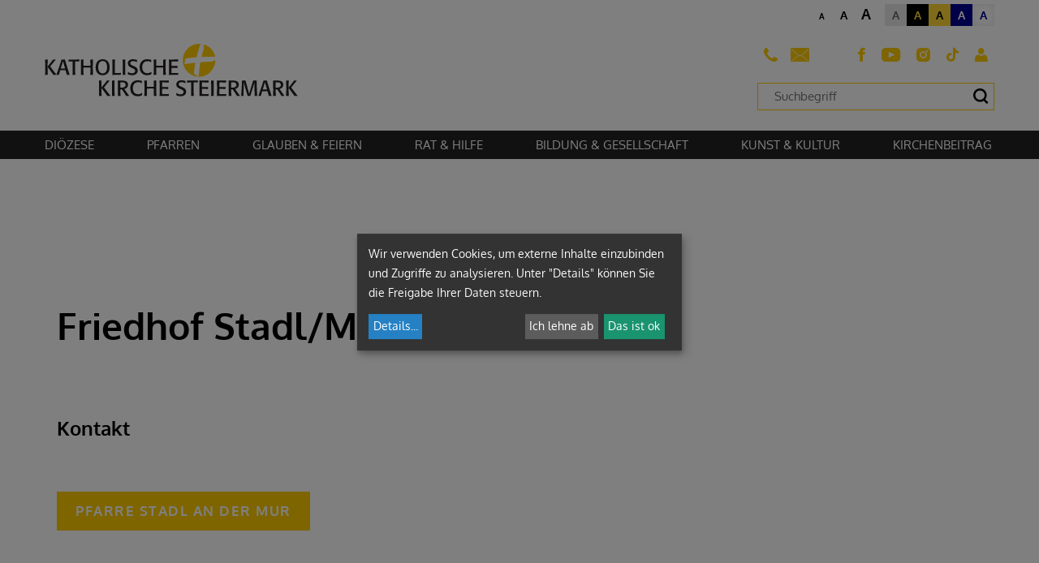

--- FILE ---
content_type: text/html; charset=UTF-8
request_url: https://www.katholische-kirche-steiermark.at/goto/instvisitenkarte/1246/Friedhof_Stadl_Mur
body_size: 13858
content:
<!DOCTYPE html>





    

<html lang="de">
<head>
<!-- PreScripts -->
    



    <script>var klaroConfig = {"findme":"findme-001","htmlTexts":true,"groupByPurpose":true,"cookieName":"klaro_consent_manager","default":false,"mustConsent":false,"acceptAll":true,"hideDeclineAll":false,"hideLearnMore":false,"noticeAsModal":true,"disablePoweredBy":true,"services":[{"name":"diogis","title":"Diogis","purposes":["other"],"callback":function(state, app){ if (state !== false && dataLayer) { dataLayer.push({'event': 'consent_diogis'}); } },"default":true},{"name":"easylms","title":"Easy LMS","purposes":["other"],"callback":function(state, app){ if (state !== false && dataLayer) { dataLayer.push({'event': 'consent_easylms'}); } }},{"name":"facebook","title":"Facebook","purposes":["socialmedia"],"callback":function(state, app){ if (state !== false && dataLayer) { dataLayer.push({'event': 'consent_facebook'}); } }},{"name":"googlemaps","title":"Google Maps","purposes":["other"],"callback":function(state, app){ if (state !== false && dataLayer) { dataLayer.push({'event': 'consent_googlemaps'}); } },"default":true},{"name":"infogram","title":"Infogram","purposes":["socialmedia"],"callback":function(state, app){ if (state !== false && dataLayer) { dataLayer.push({'event': 'consent_infogram'}); } },"default":true},{"name":"instgram","title":"Instagram","purposes":["socialmedia"],"callback":function(state, app){ if (state !== false && dataLayer) { dataLayer.push({'event': 'consent_instgram'}); } }},{"name":"matomo","title":"Matomo Web Analytics","purposes":["analytics"],"callback":function(state, app){ if (state !== false && dataLayer) { dataLayer.push({'event': 'consent_matomo'}); } },"default":true},{"name":"podcaster","title":"Podcaster.de","purposes":["other"],"callback":function(state, app){ if (state !== false && dataLayer) { dataLayer.push({'event': 'consent_podcaster'}); } },"default":true},{"name":"siteswift","title":"siteswift.connected","purposes":["essential"],"callback":function(state, app){ if (state !== false && dataLayer) { dataLayer.push({'event': 'consent_siteswift'}); } },"required":true},{"name":"twitter","title":"Twitter","purposes":["socialmedia"],"callback":function(state, app){ if (state !== false && dataLayer) { dataLayer.push({'event': 'consent_twitter'}); } }},{"name":"vimeo","title":"Vimeo","purposes":["socialmedia"],"callback":function(state, app){ if (state !== false && dataLayer) { dataLayer.push({'event': 'consent_vimeo'}); } },"default":true},{"name":"youtube","title":"Youtube","purposes":["socialmedia"],"callback":function(state, app){ if (state !== false && dataLayer) { dataLayer.push({'event': 'consent_youtube'}); } },"default":true}],"translations":{"de":{"poweredBy":"","purposes":{"analytics":"Analyse","security":"Sicherheit","socialmedia":"Social Media","advertising":"Werbung","marketing":"Marketing","styling":"Design","essential":"Systemtechnische Notwendigkeit","other":"Sonstiges","":"Unbekannt"},"consentNotice":{"description":"Wir verwenden Cookies, um externe Inhalte einzubinden und Zugriffe zu analysieren. Unter \"Details\" k\u00f6nnen Sie die Freigabe Ihrer Daten steuern.","learnMore":"Details"},"diogis":{"description":"\u00dcber Diogis werden Informationen \u00fcber unsere Di\u00f6zese auf Karten\u00fcbersichten dargestellt."},"easylms":{"description":"Mit Easy LMS werden Quizzes und Tests gestaltet."},"facebook":{"description":"Facebook ist ein soziales Netzwerk, das vom gleichnamigen US-amerikanischen Unternehmen Facebook Inc. betrieben wird."},"googlemaps":{"description":"Google Maps ist ein Online-Kartendienst des US-amerikanischen Unternehmens Google LLC."},"infogram":{"description":"Der Dienst Infogram dient der Darstellung von Info-Grafiken (Statistiken, Diagramme) auf dieser Seite. Infogram sammelt Informationen zum Nutzerverhalten, um personalisierte Empfehlungen anbieten zu k\u00f6nnen."},"instgram":{"description":"Einbindung von Inhalten des Media-Dienstes Instagram"},"matomo":{"description":"Matomo ist ein Webanalytics Tool f\u00fcr das Tracking von Besuchern auf Webseiten."},"podcaster":{"description":"Einbindung von bei podcaster.de hochgeladenen Podcasts"},"siteswift":{"description":"siteswift.connected - web development framework"},"twitter":{"description":"Twitter ist ein Mikrobloggingdienst des Unternehmens Twitter Inc."},"vimeo":{"description":"Vimeo ist ein 2004 gegr\u00fcndetes Videoportal des US-amerikanischen Unternehmens Vimeo LLC mit Sitz in White Plains im Bundesstaat New York\u200d."},"youtube":{"description":"Die Benutzer k\u00f6nnen auf dem Portal kostenlos Videoclips ansehen, bewerten, kommentieren und selbst hochladen."}},"en":{"poweredBy":"","purposes":{"analytics":"Analytics","security":"Security","socialmedia":"Social Media","advertising":"Advertising","marketing":"Marketing","styling":"Styling","essential":"Technical requirement","other":"Other","":"Undefined"},"consentNotice":{"learnMore":"Info"},"diogis":{"description":"Diogis creates maps containing information about our diocese."},"easylms":{"description":"Easy LMS is used to design quizzes and tests."},"facebook":{"description":"Facebook is an American online social media and social networking service based in Menlo Park, California and a flagship service of the namesake company Facebook, Inc."},"googlemaps":{"description":"Google Maps is a web mapping service developed by Google."},"infogram":{"description":"Infogram is a web-based data visualization and infographics platform, created in Riga, Latvia."},"instgram":{"description":"Embedding of instagram content"},"matomo":{"description":"Matomo is a web analytics tool for tracking visitors to websites."},"podcaster":{"description":"Integration of podcasts uploaded at podcaster.de"},"siteswift":{"description":"siteswift.connected - web development framework"},"twitter":{"description":"Twitter is an American microblogging and social networking service on which users post and interact with messages known as \"tweets\"."},"vimeo":{"description":"Vimeo  is an ad-free video platform headquartered in New York City, providing free video viewing services as a competitor to YouTube."},"youtube":{"description":"Users can view, rate, comment and upload video clips on the portal free of charge."}},"zz":{"privacyPolicyUrl":"https:\/\/www.katholische-kirche-steiermark.at\/portal\/datenschutz"}},"reloadPageAfterSave":true,"consentLogUrl":"https:\/\/www.katholische-kirche-steiermark.at\/action\/cookieconsent\/ping"};
</script>
    <script type="text/javascript" src="/swstatic-260121095408/resources/consent-management/index.js"></script>


<!-- Standard -->






    
    

    <title>Friedhof Stadl/Mur</title>
<link rel="stylesheet" type="text/css" href="/swstatic-260121095408/styles/portal/external_resources.css" media="all">
<link rel="stylesheet" type="text/css" href="/swstatic-260121095408/styles/portal/jqueryUI/smoothness/jquery-ui.default.css" media="all">
<link rel="stylesheet" type="text/css" href="/swstatic-260121095408/styles/portal/jqueryUI/smoothness/jquery-ui.overwrite.css" media="all">
<link rel="stylesheet" type="text/css" href="/swstatic-260121095408/swscripts/bower/dist/magnific-popup/magnific-popup.css" media="all">
<link rel="stylesheet" type="text/css" href="/swstatic-260121095408/swscripts/bower/custom/magnific-popup/magnific-popup-site.custom.css" media="all">
<link rel="stylesheet" type="text/css" href="/swstatic-260121095408/swscripts/bower/custom/animate.css/animate.min.css" media="all">
<link rel="stylesheet" type="text/css" href="/swstatic-260121095408/styles/portal/styles.css" media="all">
<link rel="stylesheet" type="text/css" href="/swstatic-260121095408/styles/portal/color_1.css" media="all">
<script language="javascript" type="text/javascript" src="/swstatic-260121095408/swscripts/jquery/jquery.js"></script>
<script language="javascript" type="text/javascript" src="/swstatic-260121095408/swscripts/jquery/ui/jquery.ui.js"></script>
<script language="javascript" type="text/javascript" src="/swstatic-260121095408/swscripts/bower/dist/magnific-popup/jquery.magnific-popup.js"></script>
<script language="javascript" type="text/javascript" src="/swstatic-260121095408/swscripts/jquery/plugins/prettyPhoto/jquery.prettyPhoto.js"></script>
<script language="javascript" type="text/javascript" src="/swstatic-260121095408/swscripts/std/stdHTMLhead.js"></script>
<script language="javascript" type="text/javascript" src="/swstatic-260121095408/swscripts/bower/dist/waypoints/jquery.waypoints.min.js"></script>
<script language="javascript" type="text/javascript" src="/swstatic-260121095408/swscripts/bower/dist/css-element-queries/ResizeSensor.js"></script>
<script language="javascript" type="text/javascript" src="/swstatic-260121095408/swscripts/bower/dist/css-element-queries/ElementQueries.js"></script>
<script language="javascript" type="text/javascript" src="/swstatic-260121095408/swscripts/jquery/plugins/mmenu/jquery.mmenu.min.all.js"></script>
<script language="javascript" type="text/javascript" src="/swstatic-260121095408/swscripts/jquery/plugins/formValidator/jquery.validationEngine.js"></script>
<script language="javascript" type="text/javascript" src="/swstatic-260121095408/swscripts/jquery/plugins/formValidator/jquery.validationEngine-de.js"></script>
<script language="javascript" type="text/javascript" src="/swstatic-260121095408/swscripts/jquery/plugins/formValidator/other-validations.js"></script>
<script language="javascript" type="text/javascript" src="/swstatic-260121095408/swscripts/jquery/plugins/doubleTapToGo/doubleTapToGo.js"></script>
<script language="javascript" type="text/javascript" src="/swstatic-260121095408/swscripts/std/navtree.js"></script>
<script language="JavaScript" type="text/JavaScript">$(document).ready(function(){$("#mainnavBox li:has(ul)").doubleTapToGo();});</script>
<script language="javascript" type="text/javascript">try { $( document ).ready(function() { $("form").append($("<input type='hidden' name='csrf-auto-token' value='2535cf21cbd4253a'>")); $.ajaxPrefilter(function( options ) { if ( !options.beforeSend) { options.beforeSend = function (xhr) { xhr.setRequestHeader('X-CSRF-TOKEN', '2535cf21cbd4253a');}}});}); } catch (err) {}</script>

    <meta name="robots"                     content="noodp">

                    <link rel="canonical" href="#0">
    
    <meta property="og:type"                content="object">
    <meta property="og:title"               content=" ">
    <meta property="og:description"         content="">

    <meta property="og:image"               content="https://www.katholische-kirche-steiermark.at/storage/img/.">
    <meta property="og:url"                 content="#0">

    <meta name="language"                   content="de">
    <meta name="title"                      content="">
    <meta name="description"                content="">
    <meta name="keywords"                   content="">
    <meta name="author"                     content="">
    <meta name="copyright"                  content="">
    <meta name="DC.Title"                   content="">
    <meta name="DC.Description"             content="">
    <meta name="DC.Creator"                 content="">
    <meta name="DC.Language"                content="de">
    <meta name="DC.Rights"                  content="">
    <meta name="DC.Subject"                 content="">



    <meta name="sw-searchkey"               content="portal">

<meta name="generator"                      content="siteswift-CMS, (c)1999-2026 www.siteswift.com">
<meta name="designer"                       content="Agentur Zeitpunkt Mediendesign und -produktion GmbH">

<meta http-equiv="X-UA-Compatible"          content="IE=edge">
<meta name="format-detection"               content="telephone=no">
<meta name="viewport"                       content="width=device-width, initial-scale=1">

<!--  Favicon  -->

    <link rel="shortcut icon" href="/swstatic-260121095408/images/favicon.ico" type="image/x-icon">
<!-- Stylesheet -->












<style type="text/css">
            html {
            font-size: 10px;
        }
            </style>

    <style type="text/css">
        .sweLinkArrowLeft a, .sweLinkArrowRight a, a.sweLinkArrowLeft, a.sweLinkArrowRight {
    display: inline-block;
    color: #000000;
    text-decoration: underline;
    font-size: 1.7rem;
line-height: 2.3rem;
}

.kasten {
	padding: 15px;
}

a.morelink {
    font-weight: bold;
}


.widget_pagebuilder_dgraz_calendar .bottomLinks {
    margin-top: 30px;
}

.stiller-begleiter {
  width: 100%;
  display: flex;
  justify-content: space-between;
  gap: 10px;
}

.stblogo {
}

.stblogo img {
 width:120px;
 height:auto;
}

.qrcode {
  display: flex;
  flex-direction: column;
  flex-grow: 1;
  order: 1;
}

.qrcode-content {
  display: flex;
  align-items: flex-start;
  gap: 30px; /* Abstand zwischen Liste und Bild */
}

.qrcode-content ul {
  margin: 0;
  padding: 0;
  list-style-position: inside;
}

.qrcode-content img {
  width: 80px;
  height: auto;
}


.qrcode-content {
  display: flex;
  gap: 20px;
}

.qr-wrapper {
  align-self: flex-end;
 margin: 0 0 3px 10px;
}
    </style>






<!-- PostScripts -->










<script type="text/javascript">
    $(document).ready(function() {

        $("body").addClass("fontsize0");

        if ($("#mainnavLeftBox li:has(ul)").length > 0) $("#mainnavLeftBox li:has(ul)").doubleTapToGo();
        if ($("#mainnavRightBox li:has(ul)").length > 0) $("#mainnavRightBox li:has(ul)").doubleTapToGo();

        $(".treeFooter li")
            .clone()
            .appendTo("#mainnavMobileBox ul:first")
            .addClass("footernavrow")
            .find("a")
            .unwrap();

        $("#mainnavMobileBox").mmenu({
            slidingSubmenus: true,
            counters: false,
            iconPanels: true,
            extensions: ['pageshadow', "effect-menu-slide"],
            navbar: {
                title: "Startseite"
            },
            offCanvas: {
                position: "right"
            }
        });


        $(".treeMenu > ul > li > ul").each(function(){

            $(this).addClass("navcontainer").append('<li class="mainlevel"></li><li class="sublevel"></li><li class="subwidget"></li>');

            var $mainlevel = $(this).find(".mainlevel");
            var $sublevel = $(this).find(".sublevel");
            var $subwidget = $(this).find(".subwidget");

            $(this).find("> li").not(".mainlevel").not(".sublevel").not(".subwidget").appendTo($mainlevel);

            $mainlevel.find("> li").replaceWith(function(){
                return $("<div />", {html: $(this).html()});
            });

            var activeSubLevel = "";

            if ($mainlevel.find("ul a.selected").length > 0) {
                var $activeSubLevel = $mainlevel.find("ul a.selected").closest("ul");
                activeSubLevel = $activeSubLevel[0].outerHTML;
            }

            $mainlevel.find("> div > div").each(function(){

                var $me = $(this);
                var $navcontainer = $me.closest("ul");
                var $navsubcontainer = $me.next("ul");

                $sublevel.html(activeSubLevel);

                $me.on("mouseenter", function(){
                    $me.addClass("hovered");

                    $sublevel.empty();

                    $me.next("ul").appendTo($sublevel);

                    if ($navcontainer.find(".clickblocker").length < 1) $navcontainer.append("<li class='clickblocker'\>");

                    $navcontainer.find(".clickblocker").on("mouseenter", function(){
                        $sublevel.find("> ul").appendTo($me.parent());
                        $me.removeClass("hovered");
                        $(this).remove();

                        $sublevel.html(activeSubLevel);
                    });

                });


            });


        });


        //--- main nav: remove .children if there is no subsection ---
        $(".treeMenu div.children").each(function(){
            var $subtree = $(this).next("ul");

            if ($subtree.length == 0) {
                $(this).removeClass("children");
                $(this).find("a").removeClass("children");
            }
        });

        // fix for parallax when opening mobile nav
        if ($('#mainnavMobileBox').length > 0) {
            var api = $('#mainnavMobileBox').data('mmenu');
            api.bind('open', function () { $(".parallax-mirror").prependTo("#mmenuwrapper"); });
            api.bind('closed', function () { $(".parallax-mirror").prependTo("body"); });
        }


        //--- breadcrumb nav: add home link ---
        $(".treeBreadcrumbs li:first-child").each(function(){
            var checkHome = $(this).find("a").text();

            
            $(this).before('<li><div class="breadcrumb item0"><a accesskey="" href="https://www.katholische-kirche-steiermark.at/portal/home" class="breadcrumb item0"><span class="hidden">Startseite</span></a></div></li>');
            if (checkHome == "Home") $(this).remove();
        });


        $("#topBox").addClass("fixed");
        $('#headerHeight').css({'height': $('#topBox').outerHeight() + 'px'});

        fixParallaxPosition();

        //--- media query event handler ---
        if (matchMedia) {
            var sm = window.matchMedia("(min-width: 992px)"); // mobile 768px (xs) | 992px (sm)
            sm.addListener(widthChange);
            widthChange(sm);
        }

        //--- animate items when they scroll into view ---
        $('[data-animation-effect]').waypoint(function(directions) {
            var self = this.element;
            $(self).addClass("animated " + $(self).attr('data-animation-effect'));
        },{
            triggerOnce: true,
            offset:'90%'
        });

    });


    function scriptXS() {
        // turn off prettyPhoto - open links in new window instead
        $("a[rel='prettyPhoto']").unbind();
        $("a[rel='prettyPhoto']").attr("target","_blank");
    }

    /* -----===== animationframe: start =====----- */
    var fps = 60;
    var now;
    var then = Date.now();
    var interval = 1000/fps;
    var delta;

    function fixParallaxPosition() {
        requestAnimationFrame(fixParallaxPosition);

        now = Date.now();
        delta = now - then;

        if (delta > interval) {
            then = now - (delta % interval);

            // recalculate parallax position (workaround for content height change)
            $(window).trigger('resize.px.parallax');


            $('#headerHeight').css({'height': $('#topBox').outerHeight() + 'px'});

            // reposition topBox from top if header = fixed
            if ($("#mainnavMobileBox").hasClass("mm-opened")) {
                $('#topBox').css({'top': $(document).scrollTop()});
            } else {
                $('#topBox').css({'top': '0px'});
            }

        }

    }
    /* -----===== animationframe: end =====----- */

    $(window).scroll(function(){
        if ($(document).scrollTop() > $('#topBox').outerHeight()) {
            $('#topBox').removeClass('large').addClass('small');
        } else {
            $('#topBox').removeClass('small').addClass('large');
        }
    });


    // media query change
    function widthChange(sm) {

        if (sm.matches) { // window width is at least 768px (xs) | 992px (sm)
            restoreInfoContent();
        } else { // window width is less than 768px (xs) | 992px (sm)
            moveInfoContent();
        }

    }


    // move infoContentBox to sidebar (layout: mobile | tablet)
    function moveInfoContent(sm) {
        if ($("#mainnavMobileBox .treeMobile").length < 1) {
            $("#mainnavMobileBox").append('<div class="treeMobile mm-panel mm-hasnavbar mm-opened mm-current mm-iconpanel-0" id="mm-0"><div class="mm-navbar"><a class="mm-title">Startseite</a></div></div>');
        }
        $("#linkBox .toplinks").appendTo("#mainnavMobileBox .treeMobile");
        $("#logonHeader").appendTo("#mainnavMobileBox .treeMobile");
        $("#waiBox").appendTo("#mainnavMobileBox .treeMobile");
        $("#site_search").insertAfter("#mm-0 .mm-navbar");
    }

    // restore infoContentBox from sidebar (layout: tablet+)
    function restoreInfoContent(sm) {
        $("#mainnavMobileBox .toplinks").prependTo("#linkBox");
        $("#mainnavMobileBox #logonHeader").prependTo("#toprightBox");
        $("#waiBox").prependTo("#waiWrapperBox");
        $("#site_search").appendTo("#sitesearchBox");
    }

</script>






    <!-- RSS-Feed -->
    <link rel="alternate" type="application/rss+xml" title="RSS-Feed" href="https://www.katholische-kirche-steiermark.at/backend/rss/rss2?channel=standard">


<style type="text/css">
    
    
    </style>


    <!-- themecolors -->
    <style type="text/css">

                                                                                        #topBox {
            box-shadow: 0 0 0 rgba(0,0,0,0);
        }
                                
    </style>








    
    





    <!-- accessiway  script -->
<script>
 document.addEventListener('DOMContentLoaded', function () {
(function () {
    var s = document.createElement("script"),
      e = !document.body ? document.querySelector("head") : document.body;
    s.src = "https://eu.acsbapp.com/apps/app/dist/js/app.js";
    s.async = true;
    s.onload = function () {
      acsbJS.init({
        statementLink: "",
        footerHtml:
          '<a href="https://www.accessiway.at/" target="_blank">AccessiWay. The Web Accessibility Solution</a>',
        hideMobile: false,
        hideTrigger: false,
        language: "de",
        position: "left",
        leadColor: "#000000",
        triggerColor: "#000000",
        triggerRadius: "0%",
        triggerPositionX: "left",
        triggerPositionY: "bottom",
        triggerIcon: "people",
        triggerSize: "medium",
        triggerOffsetX: 0,
        triggerOffsetY:
          window && window.innerHeight ? window.innerHeight / 2 + 50 : 60,
        mobile: {
          triggerSize: "medium",
          triggerPositionX: "left",
          triggerPositionY: "bottom",
          triggerOffsetX: 0,
          triggerOffsetY:
            window && window.innerHeight ? window.innerHeight / 2 + 50 : 40,
          triggerRadius: "0%",
        },
      });
    };
    e.appendChild(s);
  })();
});
</script>

<!-- end accessiway --><div class='klaroPlaceholder'><strong>Zustimmung erforderlich!</strong>Bitte akzeptieren Sie <a class='klaro-link-servicekey' href='#' onClick='return klaro.show()'>Cookies von "matomo"</a> und <a class='klaro-link-reload' href='#' onclick='document.location.reload()'>laden Sie die Seite neu</a>, um diesen Inhalt sehen zu können.</div><meta name="google-site-verification" content="EqOpDuvTbGFMj10kJaiSJGa4vIVwCtZLaygOQmmJooM" />

<!-- section-path: portal/home -->
<!-- section-id: 71 -->
<!-- section-request-type: article -->
<!-- section-request-id: 1 -->

</head>
<body class='widgetpage index portal' id="startBox" x-ms-format-detection="none">






<div id="mmenuwrapper">
<div id="headerHeight"></div>
<div id="printHeaderBox"></div>
<!-- *** HEADERBOX: Anfang *** -->
<div id="headerBox" class="noprint hidden">
    <!-- Seitenbereiche: Anfang -->
    <span>Seitenbereiche:</span>
    <ul>
        <li><a href="#contentBox" accesskey="0">zum Inhalt [Alt+0]</a></li>
        <li><a href="#mainnavBox" accesskey="1">zum Hauptmenü [Alt+1]</a></li>
    </ul>
    <!-- Seitenbereiche: Ende -->
    <hr>
</div>
<!-- *** HEADERBOX: Ende *** -->

<!-- *** MAIN-LAYOUT: Anfang *** -->
    	
<div style="display:none;" data-sw-noindex="noindex">

			






		
			

<div id="inpage_nav_1" class="widgetItem widget_pagebuilder_imgtext2col widget_pagebuilder_imgtext2col_1 textbottom"
style="
                    ">

    <style type="text/css">
                                .widget_pagebuilder_imgtext2col_1 .swSimpleGridFlexItem.image {
            background-size: contain;                            background-position: center center;
                transform-origin: center center;
                    }
                                                                .widget_pagebuilder_imgtext2col_1 .imageWrapper.aspectHeight::before {
                    padding-top: 40%;
                }
                        </style>

                
    

    <div
        class="swSimpleGrid swSimpleGrid2Col  "
            >
        <div class="swSimpleGridFlex">

                            <div class="swSimpleGridFlexItem image "
                    style="background-image:url(/storage/img/df/14/asset-44fb2d76e9d85fa2887c.jpg);"
                                    >
                    <div class="imageWrapper aspectHeight"
                                                    style="background-image: url(/storage/img/df/14/asset-44fb2d76e9d85fa2887c.jpg);"
                                            >
                        <img src="/img/df/14/44fb2d76e9d85fa2887c/Die__segnende_Hand__im_Freskenraum_des_Bischofhofes-segnende_Hand_40.jpg" loading="lazy" width="389" height="155" alt="" title="Die 'segnende Hand' im Freskenraum des Bischofhofes / Sonntagsblatt, Gerd Neuhold" type="widget" style="object-position: 50% 50%;">
                    </div>
                </div>
            
            <div class="swSimpleGridFlexItem alignMiddle content">
                <div class="contentWrapper" style="
                    padding-top: 0px;                    padding-bottom: 0px;                    padding-left: 0px;                    padding-right: 0px;                ">
                                        <div class="text" ><div class="swslang"><p><span class="sweColor2"></span></p>

<p><span class="sweFontSizeS"></span>Die Diözese Graz-Seckau, 1218 gegründet, umfasst 388 Pfarren. Diözesanbischof ist seit 2015 Wilhelm Krautwaschl. <span class="sweFontSizeS"><a href=https://www.katholische-kirche-steiermark.at/portal/dioezese  class='sweLinkArrowRight' >Mehr zur Diözese</a></span></p></div></div>                                    </div>

            </div>

        </div>
    </div>


</div>	
		<script type="text/javascript" language="javascript">
			$(document).ready(function(){
				$("#inpage_nav_1").appendTo("#mainnavBox .treeMenu > .ul1 > .li1 .navcontainer .subwidget");
			});
		</script>
		
		
			





		<script type="text/javascript" language="javascript">
			$(document).ready(function(){
				$("#inpage_nav_2").appendTo("#mainnavBox .treeMenu > .ul1 > .li3 .navcontainer .subwidget");
			});
		</script>
		
			






		
			

<div id="inpage_nav_1786" class="widgetItem widget_pagebuilder_imgtext2col widget_pagebuilder_imgtext2col_1786 textbottom"
style="
                    ">

    <style type="text/css">
                                .widget_pagebuilder_imgtext2col_1786 .swSimpleGridFlexItem.image {
            background-size: cover;                            background-position: center center;
                transform-origin: center center;
                    }
                                                                .widget_pagebuilder_imgtext2col_1786 .imageWrapper.aspectHeight::before {
                    padding-top: 40%;
                }
                        </style>

                
    

    <div
        class="swSimpleGrid swSimpleGrid2Col  "
            >
        <div class="swSimpleGridFlex">

                            <div class="swSimpleGridFlexItem image "
                    style="background-image:url(/storage/img/31/96/asset-f282bc6001c701b96bee.jpg);"
                                    >
                    <div class="imageWrapper aspectHeight"
                                                    style="background-image: url(/storage/img/31/96/asset-f282bc6001c701b96bee.jpg);"
                                            >
                        <img src="/img/31/96/f282bc6001c701b96bee/engagement_remi-walle-86579-unsplash_40.jpg" loading="lazy" width="389" height="155" alt="" title="Remi Walle / Unsplash" type="widget" style="object-position: 50% 50%;">
                    </div>
                </div>
            
            <div class="swSimpleGridFlexItem alignMiddle content">
                <div class="contentWrapper" style="
                    padding-top: 0px;                    padding-bottom: 0px;                    padding-left: 0px;                    padding-right: 0px;                ">
                                        <div class="text" ><div class="swslang"><p><span class="sweFontSizeXS">Es gibt viele Möglichkeiten, sich in der Kirche zu engagieren!</span> <a href=#  class='sweLinkArrowRight' >Mehr Infos</a></p></div></div>                                    </div>

            </div>

        </div>
    </div>


</div>	
		<script type="text/javascript" language="javascript">
			$(document).ready(function(){
				$("#inpage_nav_1786").appendTo("#mainnavBox .treeMenu > .ul1 > .li4 .navcontainer .subwidget");
			});
		</script>
		
			






		
			

<div id="inpage_nav_1787" class="widgetItem widget_pagebuilder_imgtext2col widget_pagebuilder_imgtext2col_1787 textbottom"
style="
                    ">

    <style type="text/css">
                                .widget_pagebuilder_imgtext2col_1787 .swSimpleGridFlexItem.image {
            background-size: cover;                            background-position: center center;
                transform-origin: center center;
                    }
                                                                .widget_pagebuilder_imgtext2col_1787 .imageWrapper.aspectHeight::before {
                    padding-top: 40%;
                }
                        </style>

                
    

    <div
        class="swSimpleGrid swSimpleGrid2Col  "
            >
        <div class="swSimpleGridFlex">

                            <div class="swSimpleGridFlexItem image "
                    style="background-image:url(/storage/img/be/c7/asset-91d2f512616d7485042c.jpg);"
                                    >
                    <div class="imageWrapper aspectHeight"
                                                    style="background-image: url(/storage/img/be/c7/asset-91d2f512616d7485042c.jpg);"
                                            >
                        <img src="/img/be/c7/91d2f512616d7485042c/menuebild_schule_Harry_Schiffer_40.jpg" loading="lazy" width="389" height="155" alt="" title="Foto: Harry Schiffer" type="widget" style="object-position: 50% 50%;">
                    </div>
                </div>
            
            <div class="swSimpleGridFlexItem alignMiddle content">
                <div class="contentWrapper" style="
                    padding-top: 0px;                    padding-bottom: 0px;                    padding-left: 0px;                    padding-right: 0px;                ">
                                        <div class="text" ><div class="swslang"><p>Schulen, Kindergärten, Bildungshäuser und vieles mehr: Kirche ist ein wesentlicher Bildungsanbieter. <a href=https://www.katholische-kirche-steiermark.at/portal/bildunggesellschaft/bildungseinrichtungen  class='sweLinkArrowRight' >mehr Infos</a></p></div></div>                                    </div>

            </div>

        </div>
    </div>


</div>	
		<script type="text/javascript" language="javascript">
			$(document).ready(function(){
				$("#inpage_nav_1787").appendTo("#mainnavBox .treeMenu > .ul1 > .li5 .navcontainer .subwidget");
			});
		</script>
		
		
		
		
		
		
		
		
		
		
	
</div>            <header id="topBox" class="noprint">


    <div id="mainHeaderBox">
        <div class="container">
            <div class="row row-no-padding">
                <div class="col-sm-12" id="waiWrapperBox">
                    <div id="waiBox"><ul class="nospacing waisettings" data-sw-noindex="noindex">
    <li class="fontsize fontsize1"><a href="/portal/profile/profile_inst_detail.siteswift?so=all&do=all&c=setpref&d=fontsize%3A1&s=71&t=2535cf21cbd4253a" title="Schriftgröße: normal">A<span class="hidden">: Schriftgröße: normal</span></a></li>
    <li class="fontsize fontsize2"><a href="/portal/profile/profile_inst_detail.siteswift?so=all&do=all&c=setpref&d=fontsize%3A2&s=71&t=2535cf21cbd4253a" title="Schriftgröße: groß">A<span class="hidden">: Schriftgröße: groß</span></a></li>
    <li class="fontsize fontsize3"><a href="/portal/profile/profile_inst_detail.siteswift?so=all&do=all&c=setpref&d=fontsize%3A3&s=71&t=2535cf21cbd4253a" title="Schriftgröße: sehr groß">A<span class="hidden">: Schriftgröße: sehr groß</span></a></li>
    <li class="color color1 c_standard"><a href="/portal/profile/profile_inst_detail.siteswift?so=all&do=all&c=setpref&d=color%3A1&s=71&t=2535cf21cbd4253a" title="Standardfarben">A<span class="hidden">: Standardfarben</span></a></li>
    <li class="color color2 c_yellowblack"><a href="/portal/profile/profile_inst_detail.siteswift?so=all&do=all&c=setpref&d=color%3A2&s=71&t=2535cf21cbd4253a" title="Gelb auf Schwarz">A<span class="hidden">: Gelb auf Schwarz</span></a></li>
    <li class="color color3 c_blackyellow"><a href="/portal/profile/profile_inst_detail.siteswift?so=all&do=all&c=setpref&d=color%3A3&s=71&t=2535cf21cbd4253a" title="Schwarz auf Gelb">A<span class="hidden">: Schwarz auf Gelb</span></a></li>
    <li class="color color4 c_whiteblue"><a href="/portal/profile/profile_inst_detail.siteswift?so=all&do=all&c=setpref&d=color%3A4&s=71&t=2535cf21cbd4253a" title="Weiss auf Blau">A<span class="hidden">: Weiss auf Blau</span></a></li>
    <li class="color color5 c_bluewhite"><a href="/portal/profile/profile_inst_detail.siteswift?so=all&do=all&c=setpref&d=color%3A5&s=71&t=2535cf21cbd4253a" title="Blau auf Weiss">A<span class="hidden">: Blau auf Weiss</span></a></li>
</ul>
<div class="clearFloat"></div></div>
                </div>
            </div>
            <div class="row row-no-padding">
                <div class="col-xs-6 col-sm-6 col-md-4">
                    <div id="homelinkBox">
                        <a href='https://www.katholische-kirche-steiermark.at/portal/home'><img src="/swstatic-260121095408/images/portal/logo_dgraz.svg" title="Startseite"></a>
                    </div>
                </div>
                <div class="col-xs-6 col-sm-5 col-sm-push-1 col-md-4 col-md-push-4 col-lg-3 col-lg-push-5">

                    <div id="toprightBox">
                        <div id="linkBox">
                            <ul class="nospacing toplinks">
                                <li class="left phone"><a href="https://www.katholische-kirche-steiermark.at/portal/kontakt" title="Kontakt"><i class="symfont-phone"></i></a></li>
                                <li class="left mail"><a href="https://www.katholische-kirche-steiermark.at/portal/kontakt" title="Kontakt"><i class="symfont-mail"></i></a></li>
                                <li class="facebook"><a href="https://www.facebook.com/kathkirchestmk" target="_blank" title="Facebook"><i class="symfont-facebook"></i></a></li>
                                <li class="youtube"><a href="https://www.youtube.com/channel/UCi-FIkwDVVerE-fllvxd7IQ" target="_blank" title="Youtube"><i class="symfont-youtube"></i></a></li>
                                                                <li class="instagram"><a href="https://www.instagram.com/kathkirchestmk/" target="_blank" title="Instagram"><i class="symfont-instagram"></i></a></li>
                                <li class="tiktok"><a href="https://www.tiktok.com/@pov.jesus" target="_blank" title="TikTok"><i class="symfont-tiktok"></i></a></li>
                                                                <li class="contact" style=""><a href="https://konkret.graz-seckau.at/" target="_blank" title="Intranet"><i class="symfont-login"></i></a></li>
                            </ul>
                        </div>
                        <div id="sitesearchBox">







<script type="text/javascript" language="javascript">
$(document).ready(function(){
	$("#site_search").validationEngine({
			validationEventTrigger: "submit",
			promptPosition: "topLeft"
		});
});

</script>

<form action="/portal/search_list.siteswift?so=site_search_form&amp;do=site_search_form&amp;c=find&amp;s=71&amp;t=2535cf21cbd4253a" method="post" name="site_search" id="site_search">
	<span class="hidden"><label for="FullText">Suche</label></span>
	<input class="validate[required]" type="text" id="FullText" name="FullText" value="" placeholder="Suchbegriff">
	<button class="button" type="submit" title="suchen"><i class="symfont-search"></i></button>
</form></div>
                    </div>

                    <div id="mainnavMobileToggleBox" class="visible-xs visible-sm">
                        <a href="#mainnavMobileBox" title="Hauptmenü ein-/ausblenden">
                            <span class="btnSearch"></span>
                            <span class="btnMenu"></span>
                        </a>
                    </div>
                    <nav id="mainnavMobileBox" class="visible-xs visible-sm">
                        

<div class="treeMobile"><ul class="ul1 firstul"><li class="li1 firstrow"><a href="https://www.katholische-kirche-steiermark.at/portal/dioezese" class="children  firstrow item1 approved">Di&ouml;zese</a><ul class="ul1 firstul"><li class="li1 firstrow"><a href="https://www.katholische-kirche-steiermark.at/portal/dioezese/dioezesanleitung" class="children  firstrow item1 approved">Di&ouml;zesanleitung</a><ul class="ul1 firstul"><li class="li1 firstrow"><a href="https://www.katholische-kirche-steiermark.at/portal/dioezese/dioezesanleitung/bischofwilhelmkrautwaschl" class="children  firstrow item1 approved">Bischof Wilhelm Krautwaschl</a><ul class="ul1 firstul"><li class="li1 firstrow"><a href="https://www.katholische-kirche-steiermark.at/portal/dioezese/dioezesanleitung/bischofwilhelmkrautwaschl/bischofspredigten" class="firstrow item1 approved">Predigten und Ansprachen des Bischofs</a></li></ul></li><li class="li2"><a href="https://www.katholische-kirche-steiermark.at/portal/dioezese/dioezesanleitung/weihbischofjohannesfreita" class="children  item2 approved">Weihbischof Johannes Freitag</a><ul class="ul2"><li class="li1 firstrow"><a href="https://www.katholische-kirche-steiermark.at/portal/dioezese/dioezesanleitung/weihbischofjohannesfreita/predigtenweihbischofjohan" class="firstrow item1 approved">Predigten Weihbischof Johannes Freitag</a></li></ul></li><li class="li3"><a href="https://www.katholische-kirche-steiermark.at/portal/dioezese/dioezesanleitung/emeritiertebischoefe" class="children  item3 approved">Emeritierter Bischof</a><ul class="ul3"><li class="li1 firstrow"><a href="https://www.katholische-kirche-steiermark.at/portal/dioezese/dioezesanleitung/emeritiertebischoefe/predigtenundansprachenbis" class="firstrow item1 approved">Predigten und Ansprachen Bischof Kapellari</a></li></ul></li><li class="li4"><a href="https://www.katholische-kirche-steiermark.at/portal/dioezese/dioezesanleitung/generalvikariat" class="item4 approved">Generalvikariat</a></li><li class="li5"><a href="https://www.katholische-kirche-steiermark.at/portal/dioezese/dioezesanleitung/domkapitel" class="item5 approved">Domkapitel</a></li><li class="li6"><a href="https://www.katholische-kirche-steiermark.at/portal/dioezese/dioezesanleitung/priesterrat" class="item6 approved">Priesterrat</a></li><li class="li7"><a href="https://www.katholische-kirche-steiermark.at/portal/dioezese/dioezesanleitung/diakonenrat" class="item7 approved">Diakonenrat</a></li><li class="li8 lastrow"><a href="https://www.katholische-kirche-steiermark.at/portal/dioezese/dioezesanleitung/dioezesanrat" class="lastrow item8 approved">Di&ouml;zesanrat</a></li></ul></li><li class="li2"><a href="https://www.katholische-kirche-steiermark.at/portal/dioezese/ordinariat" class="children  item2 approved">Bisch&ouml;fliches Ordinariat</a><ul class="ul2"><li class="li1 firstrow"><a href="https://www.katholische-kirche-steiermark.at/portal/dioezese/ordinariat/kvbl" class="firstrow item1 approved">Kirchliches Verordnungsblatt (KVBl)</a></li></ul></li><li class="li3"><a href="https://www.katholische-kirche-steiermark.at/portal/dioezese/ordenundkongregationen" class="children  item3 approved">Orden und Kongregationen</a></li><li class="li4"><a href="https://www.katholische-kirche-steiermark.at/portal/dioezese/dioezesanarchiv" class="children  item4 approved">Di&ouml;zesanarchiv</a></li><li class="li5"><a href="https://www.katholische-kirche-steiermark.at/portal/dioezese/kirchenentwicklung" class="children  item5 approved">Kirchenentwicklung</a><ul class="ul3"><li class="li1 firstrow"><a href="https://www.katholische-kirche-steiermark.at/portal/dioezese/kirchenentwicklung/zukunftsbild" class="firstrow item1 approved">Zukunftsbild</a></li><li class="li2"><a href="https://www.katholische-kirche-steiermark.at/portal/dioezese/kirchenentwicklung/neueaufgaben" class="children  item2 approved">Neue Aufgaben</a><ul class="ul4"><li class="li1 firstrow"><a href="https://www.katholische-kirche-steiermark.at/portal/dioezese/kirchenentwicklung/neueaufgaben/neueaufgabenartikelliste" class="firstrow item1 approved">Neue Aufgaben - Artikelliste</a></li></ul></li><li class="li3"><a href="https://www.katholische-kirche-steiermark.at/portal/dioezese/kirchenentwicklung/gremieninderdioezese" class="item3 approved">Gremien in der Di&ouml;zese</a></li><li class="li4"><a href="https://www.katholische-kirche-steiermark.at/portal/dioezese/kirchenentwicklung/innovation" class="children  item4 approved">Innovation</a><ul class="ul5"><li class="li1 firstrow"><a href="https://www.katholische-kirche-steiermark.at/portal/dioezese/kirchenentwicklung/innovation/beenden" class="children  firstrow item1 approved">Beenden</a><ul class="ul1 firstul"><li class="li1 firstrow"><a href="https://www.katholische-kirche-steiermark.at/portal/dioezese/kirchenentwicklung/innovation/beenden/inspirationen" class="firstrow item1 approved">Inspirationen Beenden</a></li><li class="li2"><a href="https://www.katholische-kirche-steiermark.at/portal/dioezese/kirchenentwicklung/innovation/beenden/ritualbausteinewidget" class="item2 approved">Ritualbausteine</a></li><li class="li3"><a href="https://www.katholische-kirche-steiermark.at/portal/dioezese/kirchenentwicklung/innovation/beenden/ritualbausteine" class="item3 approved">Ritualbausteine konkret</a></li><li class="li4"><a href="https://www.katholische-kirche-steiermark.at/portal/dioezese/kirchenentwicklung/innovation/beenden/unterstuetzungsangebote" class="item4 approved">Unterst&uuml;tzungsangebote</a></li><li class="li5 lastrow"><a href="https://www.katholische-kirche-steiermark.at/portal/dioezese/kirchenentwicklung/innovation/beenden/artikelbeenden" class="lastrow item5 approved">Termine</a></li></ul></li><li class="li2"><a href="https://www.katholische-kirche-steiermark.at/portal/dioezese/kirchenentwicklung/innovation/lernraeume" class="children  item2 approved">Lernr&auml;ume</a><ul class="ul2"><li class="li1 firstrow"><a href="https://www.katholische-kirche-steiermark.at/portal/dioezese/kirchenentwicklung/innovation/lernraeume/artikellernraeume" class="firstrow item1 approved">Lernr&auml;ume konkret</a></li></ul></li><li class="li3"><a href="https://www.katholische-kirche-steiermark.at/portal/dioezese/kirchenentwicklung/innovation/lernreiseutrecht2023" class="item3 approved">Lernreise Utrecht 2023</a></li><li class="li4"><a href="https://www.katholische-kirche-steiermark.at/portal/dioezese/kirchenentwicklung/innovation/blickwechselontour" class="item4 approved">Blickwechsel on tour</a></li><li class="li5"><a href="https://www.katholische-kirche-steiermark.at/portal/dioezese/kirchenentwicklung/innovation/megatrends" class="item5 approved">Megatrends</a></li><li class="li6"><a href="https://www.katholische-kirche-steiermark.at/portal/dioezese/kirchenentwicklung/innovation/team" class="item6 approved">Team</a></li><li class="li7"><a href="https://www.katholische-kirche-steiermark.at/portal/dioezese/kirchenentwicklung/innovation/inspirationen" class="item7 approved">Inspirationen</a></li><li class="li8"><a href="https://www.katholische-kirche-steiermark.at/portal/dioezese/kirchenentwicklung/innovation/wirzeigenideen" class="children  item8 approved">Wir zeigen Ideen</a><ul class="ul3"><li class="li1 firstrow"><a href="https://www.katholische-kirche-steiermark.at/portal/dioezese/kirchenentwicklung/innovation/wirsuchenideen/artikelideenvorstellung" class="firstrow item1 approved">Ideenvorstellung</a></li></ul></li><li class="li9 lastrow"><a href="https://www.katholische-kirche-steiermark.at/portal/dioezese/kirchenentwicklung/innovation/wirliebenideen" class="lastrow item9 approved">Neue Formen von Kirche</a></li></ul></li><li class="li5"><a href="https://www.katholische-kirche-steiermark.at/portal/dioezese/kirchenentwicklung/freiwilligesengagement" class="children  item5 approved">Ehrenamtsentwicklung</a></li><li class="li6 lastrow"><a href="https://www.katholische-kirche-steiermark.at/portal/dioezese/kirchenentwicklung/dioezesankonferenz25" class="lastrow item6 approved">Di&ouml;zesankonferenz25</a></li></ul></li><li class="li6"><a href="https://www.katholische-kirche-steiermark.at/portal/dioezese/strukturab2020" class="item6 approved">Struktur</a></li><li class="li7 lastrow"><a href="https://www.katholische-kirche-steiermark.at/portal/dioezese/vermietungvonraeumenundha" class="children  lastrow item7 approved">Vermietung</a></li></ul></li><li class="li2"><a href="https://www.katholische-kirche-steiermark.at/portal/pfarren" class="children  item2 approved">Pfarren</a></li><li class="li3"><a href="https://www.katholische-kirche-steiermark.at/portal/glaubenfeiern" class="children  item3 approved">Glauben &amp; Feiern</a><ul class="ul2"><li class="li1 firstrow"><a href="https://www.katholische-kirche-steiermark.at/portal/glaubenfeiern/heiligesjahrderhoffnung" class="firstrow item1 approved">Heiliges Jahr der Hoffnung</a></li><li class="li2"><a href="#" class="children  item2 approved">Glaubenswissen</a><ul class="ul4"><li class="li1 firstrow"><a href="https://www.katholische-kirche-steiermark.at/portal/glaubenfeiern/glaubenswissen/unserglaube" class="children  firstrow item1 approved">Unser Glaube</a></li><li class="li2"><a href="https://www.katholische-kirche-steiermark.at/portal/glaubenfeiern/glaubenswissen/bibel" class="children  item2 approved">Bibel</a><ul class="ul6"><li class="li1 firstrow"><a href="https://www.katholische-kirche-steiermark.at/portal/glaubenfeiern/glaubenswissen/bibel/bibelbestellungen" class="firstrow item1 approved">Bibel - Bestellungen</a></li><li class="li2"><a href="https://www.katholische-kirche-steiermark.at/portal/glaubenfeiern/glaubenswissen/bibel/bibelveranstaltungenundte" class="item2 approved">Bibel-Veranstaltungen</a></li><li class="li3"><a href="https://www.katholische-kirche-steiermark.at/portal/glaubenfeiern/glaubenswissen/bibel/bibellinks" class="item3 approved">Bibel-Links</a></li><li class="li4"><a href="https://www.katholische-kirche-steiermark.at/portal/glaubenfeiern/glaubenswissen/bibel/nachberichte" class="item4 approved">Bibel-Nachberichte</a></li><li class="li5 lastrow"><a href="https://www.katholische-kirche-steiermark.at/portal/glaubenfeiern/glaubenswissen/bibel/newsletterbibel" class="lastrow item5 approved">Newsletter Bibel</a></li></ul></li><li class="li3"><a href="https://www.katholische-kirche-steiermark.at/portal/glaubenfeiern/glaubenswissen/ethik" class="children  item3 approved">Ethik</a></li><li class="li4"><a href="https://www.katholische-kirche-steiermark.at/portal/glaubenfeiern/glaubenswissen/anderereligionen" class="children  item4 approved">Andere Religionen</a></li><li class="li5"><a href="https://www.katholische-kirche-steiermark.at/portal/glaubenfeiern/glaubenswissen/oekumene" class="item5 approved">&Ouml;kumene</a></li><li class="li6 lastrow"><a href="https://www.katholische-kirche-steiermark.at/portal/glaubenfeiern/glaubenswissen/pastoralefortbildung" class="children  lastrow item6 approved">Pastorale Fortbildungen</a><ul class="ul7"><li class="li1 firstrow"><a href="https://www.katholische-kirche-steiermark.at/portal/glaubenfeiern/glaubenswissen/pastoralefortbildung/informationenundangebote" class="firstrow item1 approved">Informationen und Angebote</a></li><li class="li2 lastrow"><a href="https://www.katholische-kirche-steiermark.at/portal/glaubenfeiern/glaubenswissen/pastoralefortbildung/angebotevonanderen" class="lastrow item2 approved">Angebote von anderen</a></li></ul></li></ul></li><li class="li3"><a href="#" class="children  item3 approved">Glauben feiern</a><ul class="ul5"><li class="li1 firstrow"><a href="https://www.katholische-kirche-steiermark.at/portal/glaubenfeiern/glaubenfeiern/sakramente" class="children  firstrow item1 approved">Sakramente</a><ul class="ul8"><li class="li1 firstrow"><a href="https://www.katholische-kirche-steiermark.at/portal/glaubenfeiern/glaubenfeiern/sakramente-22079" class="firstrow item1 approved">Information</a></li><li class="li2"><a href="https://www.katholische-kirche-steiermark.at/portal/glaubenfeiern/glaubenfeiern/sakramente/taufe" class="children  item2 approved">Taufe</a></li><li class="li3"><a href="https://www.katholische-kirche-steiermark.at/portal/glaubenfeiern/glaubenfeiern/sakramente/erstkommunion" class="children  item3 approved">Erstkommunion</a></li><li class="li4"><a href="https://www.katholische-kirche-steiermark.at/portal/glaubenfeiern/glaubenfeiern/sakramente/firmung" class="children  item4 approved">Firmung</a><ul class="ul4 lastul"><li class="li1 firstrow"><a href="https://www.katholische-kirche-steiermark.at/portal/glaubenfeiern/glaubenfeiern/sakramente/firmung/firmtool" class="firstrow item1 approved">Firmtool</a></li><li class="li2 lastrow"><a href="https://www.katholische-kirche-steiermark.at/portal/glaubenfeiern/glaubenfeiern/sakramente/firmung/machetwasdraus" class="lastrow item2 approved">Mach etwas draus</a></li></ul></li><li class="li5"><a href="https://www.katholische-kirche-steiermark.at/portal/glaubenfeiern/glaubenfeiern/sakramente/ehe" class="children  item5 approved">Ehe / Hochzeit</a></li><li class="li6"><a href="https://www.katholische-kirche-steiermark.at/portal/glaubenfeiern/glaubenfeiern/sakramente/versoehnung" class="item6 approved">Vers&ouml;hnung</a></li><li class="li7"><a href="https://www.katholische-kirche-steiermark.at/portal/glaubenfeiern/glaubenfeiern/sakramente/weihe" class="item7 approved">Weihe</a></li><li class="li8 lastrow"><a href="https://www.katholische-kirche-steiermark.at/portal/glaubenfeiern/glaubenfeiern/sakramente/krankensalbung" class="lastrow item8 approved">Krankensalbung</a></li></ul></li><li class="li2"><a href="https://www.katholische-kirche-steiermark.at/portal/glaubenfeiern/glaubenfeiern/f" class="children  item2 approved">Feste im Jahreskreis</a><ul class="ul9"><li class="li1 firstrow"><a href="https://www.katholische-kirche-steiermark.at/portal/glaubenfeiern/glaubenfeiern/f/allerheiligendreikoenig" class="firstrow item1 approved">Ideen Allerheiligen bis Dreik&ouml;nig</a></li></ul></li><li class="li3"><a href="https://www.katholische-kirche-steiermark.at/portal/glaubenfeiern/glaubenfeiern/gottesdienstfeiern" class="children  item3 approved">Gottesdienst feiern</a><ul class="ul10"><li class="li1 firstrow"><a href="https://www.katholische-kirche-steiermark.at/portal/glaubenfeiern/glaubenfeiern/gottesdienstfeiern/pfingstvigil" class="firstrow item1 approved">Pfingstvigil</a></li></ul></li><li class="li4 lastrow"><a href="https://www.katholische-kirche-steiermark.at/portal/glaubenfeiern/glaubenfeiern/kirchenmusik" class="children  lastrow item4 approved">Kirchenmusik</a><ul class="ul11"><li class="li1 firstrow"><a href="https://www.katholische-kirche-steiermark.at/portal/glaubenfeiern/glaubenfeiern/kirchenmusik/ichbiete" class="firstrow item1 approved">Kirchenmusik: Ich biete</a></li><li class="li2"><a href="https://www.katholische-kirche-steiermark.at/portal/glaubenfeiern/glaubenfeiern/kirchenmusik/ichsuche" class="item2 approved">Kirchenmusik: Ich suche</a></li><li class="li3"><a href="https://www.katholische-kirche-steiermark.at/portal/glaubenfeiern/glaubenfeiern/kirchenmusik/notenzumdownload" class="item3 approved">Materialien und Noten</a></li><li class="li4"><a href="https://www.katholische-kirche-steiermark.at/portal/glaubenfeiern/glaubenfeiern/kirchenmusik/artikelkmveranstaltungen" class="item4 approved">Artikel KiMu Veranstaltungen</a></li><li class="li5 lastrow"><a href="https://www.katholische-kirche-steiermark.at/portal/glaubenfeiern/glaubenfeiern/kirchenmusik/artikel2kimu" class="lastrow item5 approved">Artikel blind KiMu</a></li></ul></li></ul></li><li class="li4 lastrow"><a href="#" class="children  lastrow item4 approved">Glauben erleben</a><ul class="ul6"><li class="li1 firstrow"><a href="https://www.katholische-kirche-steiermark.at/portal/glaubenfeiern/unserenglaubenerleben/berufung" class="children  firstrow item1 approved">Berufung</a><ul class="ul12"><li class="li1 firstrow"><a href="https://www.katholische-kirche-steiermark.at/portal/glaubenfeiern/unserenglaubenerleben/berufung/aktuellesberufung" class="firstrow item1 approved">Aktuelles Berufung</a></li></ul></li><li class="li2"><a href="https://www.katholische-kirche-steiermark.at/portal/glaubenfeiern/unserenglaubenerleben/pilgern" class="children  item2 approved">Pilgern</a></li><li class="li3"><a href="https://www.katholische-kirche-steiermark.at/portal/glaubenfeiern/unserenglaubenerleben/gebete" class="children  item3 approved">Gebete</a></li><li class="li4"><a href="https://www.katholische-kirche-steiermark.at/portal/glaubenfeiern/unserenglaubenerleben/spiritualitaet" class="children  item4 approved">Spiritualit&auml;t</a><ul class="ul13"><li class="li1 firstrow"><a href="https://www.katholische-kirche-steiermark.at/portal/glaubenfeiern/unserenglaubenerleben/spiritualitaet/geistlichebegleiterinnen" class="firstrow item1 approved">Geistliche BegleiterInnen</a></li></ul></li><li class="li5"><a href="https://www.katholische-kirche-steiermark.at/portal/glaubenfeiern/unserenglaubenerleben/kunstwerkkirche" class="item5 approved">KunstWerkKirche</a></li><li class="li6"><a href="https://www.katholische-kirche-steiermark.at/portal/glaubenfeiern/unserenglaubenerleben/buecherboard" class="children  item6 approved">B&uuml;cherbord</a></li><li class="li7 lastrow"><a href="https://www.katholische-kirche-steiermark.at/portal/glaubenfeiern/unserenglaubenerleben/rituale" class="lastrow item7 approved">Rituale</a></li></ul></li></ul></li><li class="li4"><a href="https://www.katholische-kirche-steiermark.at/portal/rathilfe" class="children  item4 approved">Rat &amp; Hilfe</a></li><li class="li5"><a href="https://www.katholische-kirche-steiermark.at/portal/bildunggesellschaft" class="children  item5 approved">Bildung &amp; Gesellschaft</a><ul class="ul3 lastul"><li class="li1 firstrow"><a href="https://www.katholische-kirche-steiermark.at/portal/bildunggesellschaft/bildungseinrichtungen" class="children  firstrow item1 approved">Bildungseinrichtungen</a><ul class="ul7"><li class="li1 firstrow"><a href="https://www.katholische-kirche-steiermark.at/portal/bildunggesellschaft/bildungseinrichtungen/krippenkindergaertenundho" class="children  firstrow item1 approved">Kinderg&auml;rten, Schulen, Hochschulen</a><ul class="ul14 lastul"><li class="li1 firstrow"><a href="https://www.katholische-kirche-steiermark.at/portal/bildunggesellschaft/bildungseinrichtungen/krippenkindergaertenundho/elementarpaedagogik" class="firstrow item1 approved">Elementarp&auml;dagogik - KiB3</a></li></ul></li><li class="li2"><a href="https://www.katholische-kirche-steiermark.at/portal/bildunggesellschaft/bildungseinrichtungen/bildungshaeuser" class="item2 approved">Bildungsh&auml;user</a></li><li class="li3 lastrow"><a href="https://www.katholische-kirche-steiermark.at/portal/bildunggesellschaft/bildungseinrichtungen/erwachsenenbildungseinric" class="lastrow item3 approved">Erwachsenenbildungseinrichtungen</a></li></ul></li><li class="li2"><a href="https://www.katholische-kirche-steiermark.at/portal/bildunggesellschaft/ausbildungen" class="children  item2 approved">Ausbildungen und Weiterbildungen</a><ul class="ul8 lastul"><li class="li1 firstrow"><a href="https://www.katholische-kirche-steiermark.at/portal/bildunggesellschaft/ausbildungen/digitaleangebote" class="firstrow item1 approved">Digitale Angebote</a></li><li class="li2"><a href="https://www.katholische-kirche-steiermark.at/portal/bildunggesellschaft/ausbildungen/ehrenamtlichenundfreiwill" class="item2 approved">Leiten &amp; Begleiten im Ehrenamt</a></li><li class="li3"><a href="https://www.katholische-kirche-steiermark.at/portal/bildunggesellschaft/ausbildungen/lebensundgesundheitsbildu" class="item3 approved">Lebensbegleitung</a></li><li class="li4"><a href="https://www.katholische-kirche-steiermark.at/portal/bildunggesellschaft/ausbildungen/spiritualitaetglaubekirch" class="item4 approved">Spiritualit&auml;t &amp; Glaube</a></li><li class="li5"><a href="https://www.katholische-kirche-steiermark.at/portal/bildunggesellschaft/ausbildungen/generationen" class="children  item5 approved">Generationen &amp; Gesellschaft</a></li><li class="li6 lastrow"><a href="https://www.katholische-kirche-steiermark.at/portal/bildunggesellschaft/ausbildungen/kunstundkultur" class="lastrow item6 approved">Kunst &amp; Kultur</a></li></ul></li><li class="li3"><a href="https://www.katholische-kirche-steiermark.at/portal/bildunggesellschaft/gesellschaftlicheverantwo" class="children  item3 approved">Gesellschaftliche Verantwortung</a></li><li class="li4"><a href="https://www.katholische-kirche-steiermark.at/portal/bildunggesellschaft/ehrenamtlichesengagement" class="item4 approved">Ehrenamtliches Engagement</a></li><li class="li5 lastrow"><a href="https://www.katholische-kirche-steiermark.at/portal/bildunggesellschaft/berufung" class="children  lastrow item5 approved">Berufung</a></li></ul></li><li class="li6"><a href="https://www.katholische-kirche-steiermark.at/portal/kunstkultur" class="children  item6 approved">Kunst &amp; Kultur</a></li><li class="li7 lastrow"><a href="https://www.katholische-kirche-steiermark.at/portal/kirchenbeitrag" class="children  lastrow item7 approved">Kirchenbeitrag</a></li></ul></div>


                    </nav>

                </div>
            </div>
        </div>
    </div>

    <div id="navcontainerBox" class="hidden-xs hidden-sm" data-sw-noindex="noindex">
        <div class="container">
            <div class="row row-no-padding">
                <div class="col-sm-12">
                    <a id="homelinkiconBox" href='https://www.katholische-kirche-steiermark.at/portal/home' title="Startseite"></a>
                    <nav id="mainnavBox">
                        <!-- Hauptmenü: Anfang -->
                        <div class="hidden">Hauptmenü:</div>
                        
                        
                        

<div class="treeMenu"><ul class="ul1 firstul"><li class="li1 firstrow"><div class="children  firstrow item1 approved"><a accessKey="" onclick='this.blur();' href="https://www.katholische-kirche-steiermark.at/portal/dioezese" class="children  firstrow item1 approved"><span>Di&ouml;zese</span></a></div><ul class="ul1 firstul"><li class="li1 firstrow"><div class="children  firstrow item1 approved"><a accessKey="" onclick='this.blur();' href="https://www.katholische-kirche-steiermark.at/portal/dioezese/dioezesanleitung" class="children  firstrow item1 approved"><span>Di&ouml;zesanleitung</span></a></div><ul class="ul1 firstul"><li class="li1 firstrow"><div class="children  firstrow item1 approved"><a accessKey="" onclick='this.blur();' href="https://www.katholische-kirche-steiermark.at/portal/dioezese/dioezesanleitung/bischofwilhelmkrautwaschl" class="children  firstrow item1 approved"><span>Bischof Wilhelm Krautwaschl</span></a></div></li><li class="li2"><div class="children  item2 approved"><a accessKey="" onclick='this.blur();' href="https://www.katholische-kirche-steiermark.at/portal/dioezese/dioezesanleitung/weihbischofjohannesfreita" class="children  item2 approved"><span>Weihbischof Johannes Freitag</span></a></div></li><li class="li3"><div class="children  item3 approved"><a accessKey="" onclick='this.blur();' href="https://www.katholische-kirche-steiermark.at/portal/dioezese/dioezesanleitung/emeritiertebischoefe" class="children  item3 approved"><span>Emeritierter Bischof</span></a></div></li><li class="li4"><div class="item4 approved"><a accessKey="" onclick='this.blur();' href="https://www.katholische-kirche-steiermark.at/portal/dioezese/dioezesanleitung/generalvikariat" class="item4 approved"><span>Generalvikariat</span></a></div></li><li class="li5"><div class="item5 approved"><a accessKey="" onclick='this.blur();' href="https://www.katholische-kirche-steiermark.at/portal/dioezese/dioezesanleitung/domkapitel" class="item5 approved"><span>Domkapitel</span></a></div></li><li class="li6"><div class="item6 approved"><a accessKey="" onclick='this.blur();' href="https://www.katholische-kirche-steiermark.at/portal/dioezese/dioezesanleitung/priesterrat" class="item6 approved"><span>Priesterrat</span></a></div></li><li class="li7"><div class="item7 approved"><a accessKey="" onclick='this.blur();' href="https://www.katholische-kirche-steiermark.at/portal/dioezese/dioezesanleitung/diakonenrat" class="item7 approved"><span>Diakonenrat</span></a></div></li><li class="li8 lastrow"><div class="lastrow item8 approved"><a accessKey="" onclick='this.blur();' href="https://www.katholische-kirche-steiermark.at/portal/dioezese/dioezesanleitung/dioezesanrat" class="lastrow item8 approved"><span>Di&ouml;zesanrat</span></a></div></li></ul></li><li class="li2"><div class="children  item2 approved"><a accessKey="" onclick='this.blur();' href="https://www.katholische-kirche-steiermark.at/portal/dioezese/ordinariat" class="children  item2 approved"><span>Bisch&ouml;fliches Ordinariat</span></a></div><ul class="ul2"><li class="li1 firstrow"><div class="firstrow item1 approved"><a accessKey="" onclick='this.blur();' href="https://www.katholische-kirche-steiermark.at/portal/dioezese/ordinariat/kvbl" class="firstrow item1 approved"><span>Kirchliches Verordnungsblatt (KVBl)</span></a></div></li></ul></li><li class="li3"><div class="children  item3 approved"><a accessKey="" onclick='this.blur();' href="https://www.katholische-kirche-steiermark.at/portal/dioezese/ordenundkongregationen" class="children  item3 approved"><span>Orden und Kongregationen</span></a></div></li><li class="li4"><div class="children  item4 approved"><a accessKey="" onclick='this.blur();' href="https://www.katholische-kirche-steiermark.at/portal/dioezese/dioezesanarchiv" class="children  item4 approved"><span>Di&ouml;zesanarchiv</span></a></div></li><li class="li5"><div class="children  item5 approved"><a accessKey="" onclick='this.blur();' href="https://www.katholische-kirche-steiermark.at/portal/dioezese/kirchenentwicklung" class="children  item5 approved"><span>Kirchenentwicklung</span></a></div><ul class="ul3"><li class="li1 firstrow"><div class="firstrow item1 approved"><a accessKey="" onclick='this.blur();' href="https://www.katholische-kirche-steiermark.at/portal/dioezese/kirchenentwicklung/zukunftsbild" class="firstrow item1 approved"><span>Zukunftsbild</span></a></div></li><li class="li2"><div class="children  item2 approved"><a accessKey="" onclick='this.blur();' href="https://www.katholische-kirche-steiermark.at/portal/dioezese/kirchenentwicklung/neueaufgaben" class="children  item2 approved"><span>Neue Aufgaben</span></a></div></li><li class="li3"><div class="item3 approved"><a accessKey="" onclick='this.blur();' href="https://www.katholische-kirche-steiermark.at/portal/dioezese/kirchenentwicklung/gremieninderdioezese" class="item3 approved"><span>Gremien in der Di&ouml;zese</span></a></div></li><li class="li4"><div class="children  item4 approved"><a accessKey="" onclick='this.blur();' href="https://www.katholische-kirche-steiermark.at/portal/dioezese/kirchenentwicklung/innovation" class="children  item4 approved"><span>Innovation</span></a></div></li><li class="li5"><div class="children  item5 approved"><a accessKey="" onclick='this.blur();' href="https://www.katholische-kirche-steiermark.at/portal/dioezese/kirchenentwicklung/freiwilligesengagement" class="children  item5 approved"><span>Ehrenamtsentwicklung</span></a></div></li><li class="li6 lastrow"><div class="lastrow item6 approved"><a accessKey="" onclick='this.blur();' href="https://www.katholische-kirche-steiermark.at/portal/dioezese/kirchenentwicklung/dioezesankonferenz25" class="lastrow item6 approved"><span>Di&ouml;zesankonferenz25</span></a></div></li></ul></li><li class="li6"><div class="item6 approved"><a accessKey="" onclick='this.blur();' href="https://www.katholische-kirche-steiermark.at/portal/dioezese/strukturab2020" class="item6 approved"><span>Struktur</span></a></div></li><li class="li7 lastrow"><div class="children  lastrow item7 approved"><a accessKey="" onclick='this.blur();' href="https://www.katholische-kirche-steiermark.at/portal/dioezese/vermietungvonraeumenundha" class="children  lastrow item7 approved"><span>Vermietung</span></a></div></li></ul></li><li class="li2"><div class="children  item2 approved"><a accessKey="" onclick='this.blur();' href="https://www.katholische-kirche-steiermark.at/portal/pfarren" class="children  item2 approved"><span>Pfarren</span></a></div></li><li class="li3"><div class="children  item3 approved"><a accessKey="" onclick='this.blur();' href="https://www.katholische-kirche-steiermark.at/portal/glaubenfeiern" class="children  item3 approved"><span>Glauben &amp; Feiern</span></a></div><ul class="ul2"><li class="li1 firstrow"><div class="firstrow item1 approved"><a accessKey="" onclick='this.blur();' href="https://www.katholische-kirche-steiermark.at/portal/glaubenfeiern/heiligesjahrderhoffnung" class="firstrow item1 approved"><span>Heiliges Jahr der Hoffnung</span></a></div></li><li class="li2"><div class="children  item2 approved"><a accessKey="" onclick='this.blur();' href="#" class="children  item2 approved"><span>Glaubenswissen</span></a></div><ul class="ul4"><li class="li1 firstrow"><div class="children  firstrow item1 approved"><a accessKey="" onclick='this.blur();' href="https://www.katholische-kirche-steiermark.at/portal/glaubenfeiern/glaubenswissen/unserglaube" class="children  firstrow item1 approved"><span>Unser Glaube</span></a></div></li><li class="li2"><div class="children  item2 approved"><a accessKey="" onclick='this.blur();' href="https://www.katholische-kirche-steiermark.at/portal/glaubenfeiern/glaubenswissen/bibel" class="children  item2 approved"><span>Bibel</span></a></div></li><li class="li3"><div class="children  item3 approved"><a accessKey="" onclick='this.blur();' href="https://www.katholische-kirche-steiermark.at/portal/glaubenfeiern/glaubenswissen/ethik" class="children  item3 approved"><span>Ethik</span></a></div></li><li class="li4"><div class="children  item4 approved"><a accessKey="" onclick='this.blur();' href="https://www.katholische-kirche-steiermark.at/portal/glaubenfeiern/glaubenswissen/anderereligionen" class="children  item4 approved"><span>Andere Religionen</span></a></div></li><li class="li5"><div class="item5 approved"><a accessKey="" onclick='this.blur();' href="https://www.katholische-kirche-steiermark.at/portal/glaubenfeiern/glaubenswissen/oekumene" class="item5 approved"><span>&Ouml;kumene</span></a></div></li><li class="li6 lastrow"><div class="children  lastrow item6 approved"><a accessKey="" onclick='this.blur();' href="https://www.katholische-kirche-steiermark.at/portal/glaubenfeiern/glaubenswissen/pastoralefortbildung" class="children  lastrow item6 approved"><span>Pastorale Fortbildungen</span></a></div></li></ul></li><li class="li3"><div class="children  item3 approved"><a accessKey="" onclick='this.blur();' href="#" class="children  item3 approved"><span>Glauben feiern</span></a></div><ul class="ul5"><li class="li1 firstrow"><div class="children  firstrow item1 approved"><a accessKey="" onclick='this.blur();' href="https://www.katholische-kirche-steiermark.at/portal/glaubenfeiern/glaubenfeiern/sakramente" class="children  firstrow item1 approved"><span>Sakramente</span></a></div></li><li class="li2"><div class="children  item2 approved"><a accessKey="" onclick='this.blur();' href="https://www.katholische-kirche-steiermark.at/portal/glaubenfeiern/glaubenfeiern/f" class="children  item2 approved"><span>Feste im Jahreskreis</span></a></div></li><li class="li3"><div class="children  item3 approved"><a accessKey="" onclick='this.blur();' href="https://www.katholische-kirche-steiermark.at/portal/glaubenfeiern/glaubenfeiern/gottesdienstfeiern" class="children  item3 approved"><span>Gottesdienst feiern</span></a></div></li><li class="li4 lastrow"><div class="children  lastrow item4 approved"><a accessKey="" onclick='this.blur();' href="https://www.katholische-kirche-steiermark.at/portal/glaubenfeiern/glaubenfeiern/kirchenmusik" class="children  lastrow item4 approved"><span>Kirchenmusik</span></a></div></li></ul></li><li class="li4 lastrow"><div class="children  lastrow item4 approved"><a accessKey="" onclick='this.blur();' href="#" class="children  lastrow item4 approved"><span>Glauben erleben</span></a></div><ul class="ul6"><li class="li1 firstrow"><div class="children  firstrow item1 approved"><a accessKey="" onclick='this.blur();' href="https://www.katholische-kirche-steiermark.at/portal/glaubenfeiern/unserenglaubenerleben/berufung" class="children  firstrow item1 approved"><span>Berufung</span></a></div></li><li class="li2"><div class="children  item2 approved"><a accessKey="" onclick='this.blur();' href="https://www.katholische-kirche-steiermark.at/portal/glaubenfeiern/unserenglaubenerleben/pilgern" class="children  item2 approved"><span>Pilgern</span></a></div></li><li class="li3"><div class="children  item3 approved"><a accessKey="" onclick='this.blur();' href="https://www.katholische-kirche-steiermark.at/portal/glaubenfeiern/unserenglaubenerleben/gebete" class="children  item3 approved"><span>Gebete</span></a></div></li><li class="li4"><div class="children  item4 approved"><a accessKey="" onclick='this.blur();' href="https://www.katholische-kirche-steiermark.at/portal/glaubenfeiern/unserenglaubenerleben/spiritualitaet" class="children  item4 approved"><span>Spiritualit&auml;t</span></a></div></li><li class="li5"><div class="item5 approved"><a accessKey="" onclick='this.blur();' href="https://www.katholische-kirche-steiermark.at/portal/glaubenfeiern/unserenglaubenerleben/kunstwerkkirche" class="item5 approved"><span>KunstWerkKirche</span></a></div></li><li class="li6"><div class="children  item6 approved"><a accessKey="" onclick='this.blur();' href="https://www.katholische-kirche-steiermark.at/portal/glaubenfeiern/unserenglaubenerleben/buecherboard" class="children  item6 approved"><span>B&uuml;cherbord</span></a></div></li><li class="li7 lastrow"><div class="lastrow item7 approved"><a accessKey="" onclick='this.blur();' href="https://www.katholische-kirche-steiermark.at/portal/glaubenfeiern/unserenglaubenerleben/rituale" class="lastrow item7 approved"><span>Rituale</span></a></div></li></ul></li></ul></li><li class="li4"><div class="children  item4 approved"><a accessKey="" onclick='this.blur();' href="https://www.katholische-kirche-steiermark.at/portal/rathilfe" class="children  item4 approved"><span>Rat &amp; Hilfe</span></a></div></li><li class="li5"><div class="children  item5 approved"><a accessKey="" onclick='this.blur();' href="https://www.katholische-kirche-steiermark.at/portal/bildunggesellschaft" class="children  item5 approved"><span>Bildung &amp; Gesellschaft</span></a></div><ul class="ul3 lastul"><li class="li1 firstrow"><div class="children  firstrow item1 approved"><a accessKey="" onclick='this.blur();' href="https://www.katholische-kirche-steiermark.at/portal/bildunggesellschaft/bildungseinrichtungen" class="children  firstrow item1 approved"><span>Bildungseinrichtungen</span></a></div><ul class="ul7"><li class="li1 firstrow"><div class="children  firstrow item1 approved"><a accessKey="" onclick='this.blur();' href="https://www.katholische-kirche-steiermark.at/portal/bildunggesellschaft/bildungseinrichtungen/krippenkindergaertenundho" class="children  firstrow item1 approved"><span>Kinderg&auml;rten, Schulen, Hochschulen</span></a></div></li><li class="li2"><div class="item2 approved"><a accessKey="" onclick='this.blur();' href="https://www.katholische-kirche-steiermark.at/portal/bildunggesellschaft/bildungseinrichtungen/bildungshaeuser" class="item2 approved"><span>Bildungsh&auml;user</span></a></div></li><li class="li3 lastrow"><div class="lastrow item3 approved"><a accessKey="" onclick='this.blur();' href="https://www.katholische-kirche-steiermark.at/portal/bildunggesellschaft/bildungseinrichtungen/erwachsenenbildungseinric" class="lastrow item3 approved"><span>Erwachsenenbildungseinrichtungen</span></a></div></li></ul></li><li class="li2"><div class="children  item2 approved"><a accessKey="" onclick='this.blur();' href="https://www.katholische-kirche-steiermark.at/portal/bildunggesellschaft/ausbildungen" class="children  item2 approved"><span>Ausbildungen und Weiterbildungen</span></a></div><ul class="ul8 lastul"><li class="li1 firstrow"><div class="firstrow item1 approved"><a accessKey="" onclick='this.blur();' href="https://www.katholische-kirche-steiermark.at/portal/bildunggesellschaft/ausbildungen/digitaleangebote" class="firstrow item1 approved"><span>Digitale Angebote</span></a></div></li><li class="li2"><div class="item2 approved"><a accessKey="" onclick='this.blur();' href="https://www.katholische-kirche-steiermark.at/portal/bildunggesellschaft/ausbildungen/ehrenamtlichenundfreiwill" class="item2 approved"><span>Leiten &amp; Begleiten im Ehrenamt</span></a></div></li><li class="li3"><div class="item3 approved"><a accessKey="" onclick='this.blur();' href="https://www.katholische-kirche-steiermark.at/portal/bildunggesellschaft/ausbildungen/lebensundgesundheitsbildu" class="item3 approved"><span>Lebensbegleitung</span></a></div></li><li class="li4"><div class="item4 approved"><a accessKey="" onclick='this.blur();' href="https://www.katholische-kirche-steiermark.at/portal/bildunggesellschaft/ausbildungen/spiritualitaetglaubekirch" class="item4 approved"><span>Spiritualit&auml;t &amp; Glaube</span></a></div></li><li class="li5"><div class="children  item5 approved"><a accessKey="" onclick='this.blur();' href="https://www.katholische-kirche-steiermark.at/portal/bildunggesellschaft/ausbildungen/generationen" class="children  item5 approved"><span>Generationen &amp; Gesellschaft</span></a></div></li><li class="li6 lastrow"><div class="lastrow item6 approved"><a accessKey="" onclick='this.blur();' href="https://www.katholische-kirche-steiermark.at/portal/bildunggesellschaft/ausbildungen/kunstundkultur" class="lastrow item6 approved"><span>Kunst &amp; Kultur</span></a></div></li></ul></li><li class="li3"><div class="children  item3 approved"><a accessKey="" onclick='this.blur();' href="https://www.katholische-kirche-steiermark.at/portal/bildunggesellschaft/gesellschaftlicheverantwo" class="children  item3 approved"><span>Gesellschaftliche Verantwortung</span></a></div></li><li class="li4"><div class="item4 approved"><a accessKey="" onclick='this.blur();' href="https://www.katholische-kirche-steiermark.at/portal/bildunggesellschaft/ehrenamtlichesengagement" class="item4 approved"><span>Ehrenamtliches Engagement</span></a></div></li><li class="li5 lastrow"><div class="children  lastrow item5 approved"><a accessKey="" onclick='this.blur();' href="https://www.katholische-kirche-steiermark.at/portal/bildunggesellschaft/berufung" class="children  lastrow item5 approved"><span>Berufung</span></a></div></li></ul></li><li class="li6"><div class="children  item6 approved"><a accessKey="" onclick='this.blur();' href="https://www.katholische-kirche-steiermark.at/portal/kunstkultur" class="children  item6 approved"><span>Kunst &amp; Kultur</span></a></div></li><li class="li7 lastrow"><div class="children  lastrow item7 approved"><a accessKey="" onclick='this.blur();' href="https://www.katholische-kirche-steiermark.at/portal/kirchenbeitrag" class="children  lastrow item7 approved"><span>Kirchenbeitrag</span></a></div></li></ul></div>


                        <div class="hidden noprint"><hr></div>
                        <!-- Hauptmenü: Ende -->
                    </nav>
                </div>
            </div>
        </div>
    </div>


</header>
    

    <div id="breadcrumbBox">
        <div class="container">
            <div class="row breadcrumbnavBox">
                <nav class="col-sm-12">
                    <!-- Positionsanzeige: Anfang -->
                    <div class="treeBreadcrumbs"><ul></ul></div>
                    <div class="hidden noprint"><hr></div>
                    <!-- Positionsanzeige: Ende -->
                </nav>
            </div>
        </div>
    </div>


    
    <section id="contentBox" class="print fullwidth">
        <!-- Inhalt: Anfang -->
        <span class="hidden">Inhalt:</span>
            



    


<div class="friedhofDetailBox">
    <div class="container">

        <div class="row">


            <div class="col-sm-12">
                <h1 class="title">Friedhof Stadl/Mur</h1>
            </div>


            


            <div class="infoBlock col-sm-6 col-sm-push-6">

                <div class="image"></div>
                <div class="onlineDescription">
                    <div class="swslang"></div>
                </div>

            </div>


            <div class="contactBlock col-sm-6 col-sm-pull-6">

                <h2>Kontakt</h2>

                <div class="description"></div>

                
                                    <br>
                    <a href="https://www.katholische-kirche-steiermark.at/goto/instvisitenkarte/1243/Pfarre_Stadl_an_der_Mur" class="sweButtonPrimary">Pfarre Stadl an der Mur</a>
                


                
                    <br><br><br>
                    <h2>Downloads</h2>

                                            <div class="download"><i class="swfont-download"></i> <a href="/portal/profile/profile_inst_detail.siteswift?so=site_profile_inst_detail&do=site_profile_inst_detail&c=sendfile&d=custom.boomorg%3A1246%3Abin800&s=71&t=2535cf21cbd4253a" target="_blank">Friedhofsordnung.pdf</a></div>
                    
                
            </div>



        </div>


        <div class="row">
            <div class="col-sm-12">
                <div class="bottomIcons"><div class="iconsDetail noprint" data-sw-noindex="noindex">
	<span class="linkIconLeft"><a href="javascript:history.go(-1);">zurück</a></span>
</div>
</div>
            </div>
        </div>


    </div>
</div>



        


        <div class="hidden noprint"><hr></div>
        <!-- Inhalt: Ende -->
    </section>

    
    
    <footer id="footerBox" class="noprint">
        <div class="container">

            <div class="row">
                <div id="topLink" class="col-sm-12">
                    <a href="#startBox" class="scrollto"><span class="hidden">nach oben springen</span></a>
                </div>
            </div>

            <div class="row">
                <div id="footerInfoBox" class="col-sm-12">

                    <nav id="footernavBox" class="hidden-xs hidden-sm">
                        <!-- Footermenü: Anfang -->
                        <span class="hidden">Footermenü:</span>
                        

<div class="treeFooter treeFooter1"><ul class="ul1 firstul"><li class="li1 firstrow"><div class="children  firstrow item1 approved"><a accessKey="" onclick='this.blur();' href="https://www.katholische-kirche-steiermark.at/portal/offenestellen" class="children  firstrow item1 approved"><span>Offene Stellen</span></a></div></li><li class="li2"><div class="item2 approved"><a accessKey="" onclick='this.blur();' href="https://www.katholische-kirche-steiermark.at/portal/impressum" class="item2 approved"><span>Impressum</span></a></div></li><li class="li3"><div class="item3 approved"><a accessKey="" onclick='this.blur();' href="https://www.katholische-kirche-steiermark.at/portal/datenschutz" class="item3 approved"><span>Datenschutz</span></a></div></li><li class="li4"><div class="children  item4 approved"><a accessKey="" onclick='this.blur();' href="https://www.katholische-kirche-steiermark.at/portal/feedback" class="children  item4 approved"><span>Feedback</span></a></div></li><li class="li5"><div class="children  item5 approved"><a accessKey="" onclick='this.blur();' href="https://www.katholische-kirche-steiermark.at/portal/presse" class="children  item5 approved"><span>Presse</span></a></div></li><li class="li6"><div class="children  item6 approved"><a accessKey="" onclick='this.blur();' href="https://www.katholische-kirche-steiermark.at/portal/newsletterneu" class="children  item6 approved"><span>Newsletter</span></a></div></li><li class="li7"><div class="item7 approved"><a accessKey="" onclick='this.blur();' href="https://www.katholische-kirche-steiermark.at/portal/kontakt" class="item7 approved"><span>Kontakt</span></a></div></li><li class="li8 lastrow"><div class="lastrow item8 approved"><a accessKey="" onclick='this.blur();' href="https://www.katholische-kirche-steiermark.at/portal/agb" class="lastrow item8 approved"><span>AGB</span></a></div></li></ul></div>


                        
                        <div class="hidden noprint"><hr></div>
                        <!-- Footermenü: Ende -->
                    </nav>

                    <div id="footerAddressBox">
                        <strong>Diözese Graz-Seckau - Katholische Kirche Steiermark</strong><br>
Bischofplatz 4, 8010 Graz<br>
<br>
<i class="symfont-phone"></i> 0316 8041-0<br>
<i class="symfont-mail"></i> <a href="mailto:ordinariat@graz-seckau.at">ordinariat@graz-seckau.at</a>                    </div>

                </div>
            </div>

        </div>
    </footer>

<!-- *** MAIN-LAYOUT: Ende *** -->

<div id="printFooterBox"><!-- <strong></strong> --></div>
<a href="#startBox" class="hidden">nach oben springen</a>






</div>
</body>
</html>

--- FILE ---
content_type: text/css
request_url: https://www.katholische-kirche-steiermark.at/swstatic-260121095408/styles/portal/styles.css
body_size: 69485
content:
@charset "UTF-8";.row-no-padding>[class*=col-]{padding-left:0!important;padding-right:0!important}.col-no-padding{padding-left:0!important;padding-right:0!important}
/*!
 * Bootstrap v3.3.5 (http://getbootstrap.com)
 * Copyright 2011-2015 Twitter, Inc.
 * Licensed under MIT (https://github.com/twbs/bootstrap/blob/master/LICENSE)
 */
/*!
 * Generated using the Bootstrap Customizer (http://getbootstrap.com/customize/?id=fd6cb8ed6eec742b5d9d)
 * Config saved to config.json and https://gist.github.com/fd6cb8ed6eec742b5d9d
 */ /*!
* Bootstrap v3.3.6 (http://getbootstrap.com)
* Copyright 2011-2015 Twitter, Inc.
* Licensed under MIT (https://github.com/twbs/bootstrap/blob/master/LICENSE)
*/ /*! normalize.css v3.0.3 | MIT License | github.com/necolas/normalize.css */html{font-family:sans-serif;-ms-text-size-adjust:100%;-webkit-text-size-adjust:100%}body{margin:0}article,aside,details,figcaption,figure,footer,header,hgroup,main,menu,nav,section,summary{display:block}audio,canvas,progress,video{display:inline-block;vertical-align:baseline}audio:not([controls]){display:none;height:0}template{display:none}a{background-color:transparent}a:active,a:hover{outline:0}abbr[title]{border-bottom:1px dotted}b,strong{font-weight:bold}dfn{font-style:italic}h1{font-size:2em;margin:0.67em 0}mark{background:#ff0;color:#000}small{font-size:80%}sub,sup{font-size:75%;line-height:0;position:relative;vertical-align:baseline}sup{top:-0.5em}sub{bottom:-0.25em}img{border:0}svg:not(:root){overflow:hidden}figure{margin:1em 40px}hr{-webkit-box-sizing:content-box;box-sizing:content-box;height:0}pre{overflow:auto}code,kbd,pre,samp{font-family:monospace,monospace;font-size:1em}button,input,optgroup,select,textarea{color:inherit;font:inherit;margin:0}button{overflow:visible}button,select{text-transform:none}button,html input[type=button],input[type=reset],input[type=submit]{-webkit-appearance:button;cursor:pointer}button[disabled],html input[disabled]{cursor:default}button::-moz-focus-inner,input::-moz-focus-inner{border:0;padding:0}input{line-height:normal}input[type=checkbox],input[type=radio]{-webkit-box-sizing:border-box;box-sizing:border-box;padding:0}input[type=number]::-webkit-inner-spin-button,input[type=number]::-webkit-outer-spin-button{height:auto}input[type=search]{-webkit-appearance:textfield;-webkit-box-sizing:content-box;box-sizing:content-box}input[type=search]::-webkit-search-cancel-button,input[type=search]::-webkit-search-decoration{-webkit-appearance:none}fieldset{border:1px solid #c0c0c0;margin:0 2px;padding:0.35em 0.625em 0.75em}legend{border:0;padding:0}textarea{overflow:auto}optgroup{font-weight:bold}table{border-collapse:collapse;border-spacing:0}td,th{padding:0}*{-webkit-box-sizing:border-box;box-sizing:border-box}:after,:before{-webkit-box-sizing:border-box;box-sizing:border-box}html{font-size:10px;-webkit-tap-highlight-color:rgba(0,0,0,0)}body{font-family:"Helvetica Neue",Helvetica,Arial,sans-serif;font-size:14px;line-height:1.42857143;color:#333;background-color:#fff}button,input,select,textarea{font-family:inherit;font-size:inherit;line-height:inherit}a{color:#428bca;text-decoration:none}a:focus,a:hover{color:#2a6496;text-decoration:underline}a:focus{outline:thin dotted;outline:5px auto -webkit-focus-ring-color;outline-offset:-2px}figure{margin:0}img{vertical-align:middle}.img-responsive{display:block;max-width:100%;height:auto}.img-rounded{border-radius:6px}.img-thumbnail{padding:4px;line-height:1.42857143;background-color:#fff;border:1px solid #ddd;border-radius:4px;-webkit-transition:all 0.2s ease-in-out;transition:all 0.2s ease-in-out;display:inline-block;max-width:100%;height:auto}.img-circle{border-radius:50%}hr{margin-top:20px;margin-bottom:20px;border:0;border-top:1px solid #eee}.sr-only{position:absolute;width:1px;height:1px;margin:-1px;padding:0;overflow:hidden;clip:rect(0,0,0,0);border:0}.sr-only-focusable:active,.sr-only-focusable:focus{position:static;width:auto;height:auto;margin:0;overflow:visible;clip:auto}[role=button]{cursor:pointer}.container{margin-right:auto;margin-left:auto;padding-left:15px;padding-right:15px}@media (min-width:768px){.container{width:750px}}@media (min-width:992px){.container{width:970px}}@media (min-width:1200px){.container{width:1170px}}.container-fluid{margin-right:auto;margin-left:auto;padding-left:15px;padding-right:15px}.row{margin-left:-15px;margin-right:-15px}.col-lg-1,.col-lg-10,.col-lg-11,.col-lg-12,.col-lg-2,.col-lg-3,.col-lg-4,.col-lg-5,.col-lg-6,.col-lg-7,.col-lg-8,.col-lg-9,.col-md-1,.col-md-10,.col-md-11,.col-md-12,.col-md-2,.col-md-3,.col-md-4,.col-md-5,.col-md-6,.col-md-7,.col-md-8,.col-md-9,.col-sm-1,.col-sm-10,.col-sm-11,.col-sm-12,.col-sm-2,.col-sm-3,.col-sm-4,.col-sm-5,.col-sm-6,.col-sm-7,.col-sm-8,.col-sm-9,.col-xs-1,.col-xs-10,.col-xs-11,.col-xs-12,.col-xs-2,.col-xs-3,.col-xs-4,.col-xs-5,.col-xs-6,.col-xs-7,.col-xs-8,.col-xs-9{position:relative;min-height:1px;padding-left:15px;padding-right:15px}.col-xs-1,.col-xs-10,.col-xs-11,.col-xs-12,.col-xs-2,.col-xs-3,.col-xs-4,.col-xs-5,.col-xs-6,.col-xs-7,.col-xs-8,.col-xs-9{float:left}.col-xs-12{width:100%}.col-xs-11{width:91.66666667%}.col-xs-10{width:83.33333333%}.col-xs-9{width:75%}.col-xs-8{width:66.66666667%}.col-xs-7{width:58.33333333%}.col-xs-6{width:50%}.col-xs-5{width:41.66666667%}.col-xs-4{width:33.33333333%}.col-xs-3{width:25%}.col-xs-2{width:16.66666667%}.col-xs-1{width:8.33333333%}.col-xs-pull-12{right:100%}.col-xs-pull-11{right:91.66666667%}.col-xs-pull-10{right:83.33333333%}.col-xs-pull-9{right:75%}.col-xs-pull-8{right:66.66666667%}.col-xs-pull-7{right:58.33333333%}.col-xs-pull-6{right:50%}.col-xs-pull-5{right:41.66666667%}.col-xs-pull-4{right:33.33333333%}.col-xs-pull-3{right:25%}.col-xs-pull-2{right:16.66666667%}.col-xs-pull-1{right:8.33333333%}.col-xs-pull-0{right:auto}.col-xs-push-12{left:100%}.col-xs-push-11{left:91.66666667%}.col-xs-push-10{left:83.33333333%}.col-xs-push-9{left:75%}.col-xs-push-8{left:66.66666667%}.col-xs-push-7{left:58.33333333%}.col-xs-push-6{left:50%}.col-xs-push-5{left:41.66666667%}.col-xs-push-4{left:33.33333333%}.col-xs-push-3{left:25%}.col-xs-push-2{left:16.66666667%}.col-xs-push-1{left:8.33333333%}.col-xs-push-0{left:auto}.col-xs-offset-12{margin-left:100%}.col-xs-offset-11{margin-left:91.66666667%}.col-xs-offset-10{margin-left:83.33333333%}.col-xs-offset-9{margin-left:75%}.col-xs-offset-8{margin-left:66.66666667%}.col-xs-offset-7{margin-left:58.33333333%}.col-xs-offset-6{margin-left:50%}.col-xs-offset-5{margin-left:41.66666667%}.col-xs-offset-4{margin-left:33.33333333%}.col-xs-offset-3{margin-left:25%}.col-xs-offset-2{margin-left:16.66666667%}.col-xs-offset-1{margin-left:8.33333333%}.col-xs-offset-0{margin-left:0}@media (min-width:768px){.col-sm-1,.col-sm-10,.col-sm-11,.col-sm-12,.col-sm-2,.col-sm-3,.col-sm-4,.col-sm-5,.col-sm-6,.col-sm-7,.col-sm-8,.col-sm-9{float:left}.col-sm-12{width:100%}.col-sm-11{width:91.66666667%}.col-sm-10{width:83.33333333%}.col-sm-9{width:75%}.col-sm-8{width:66.66666667%}.col-sm-7{width:58.33333333%}.col-sm-6{width:50%}.col-sm-5{width:41.66666667%}.col-sm-4{width:33.33333333%}.col-sm-3{width:25%}.col-sm-2{width:16.66666667%}.col-sm-1{width:8.33333333%}.col-sm-pull-12{right:100%}.col-sm-pull-11{right:91.66666667%}.col-sm-pull-10{right:83.33333333%}.col-sm-pull-9{right:75%}.col-sm-pull-8{right:66.66666667%}.col-sm-pull-7{right:58.33333333%}.col-sm-pull-6{right:50%}.col-sm-pull-5{right:41.66666667%}.col-sm-pull-4{right:33.33333333%}.col-sm-pull-3{right:25%}.col-sm-pull-2{right:16.66666667%}.col-sm-pull-1{right:8.33333333%}.col-sm-pull-0{right:auto}.col-sm-push-12{left:100%}.col-sm-push-11{left:91.66666667%}.col-sm-push-10{left:83.33333333%}.col-sm-push-9{left:75%}.col-sm-push-8{left:66.66666667%}.col-sm-push-7{left:58.33333333%}.col-sm-push-6{left:50%}.col-sm-push-5{left:41.66666667%}.col-sm-push-4{left:33.33333333%}.col-sm-push-3{left:25%}.col-sm-push-2{left:16.66666667%}.col-sm-push-1{left:8.33333333%}.col-sm-push-0{left:auto}.col-sm-offset-12{margin-left:100%}.col-sm-offset-11{margin-left:91.66666667%}.col-sm-offset-10{margin-left:83.33333333%}.col-sm-offset-9{margin-left:75%}.col-sm-offset-8{margin-left:66.66666667%}.col-sm-offset-7{margin-left:58.33333333%}.col-sm-offset-6{margin-left:50%}.col-sm-offset-5{margin-left:41.66666667%}.col-sm-offset-4{margin-left:33.33333333%}.col-sm-offset-3{margin-left:25%}.col-sm-offset-2{margin-left:16.66666667%}.col-sm-offset-1{margin-left:8.33333333%}.col-sm-offset-0{margin-left:0}}@media (min-width:992px){.col-md-1,.col-md-10,.col-md-11,.col-md-12,.col-md-2,.col-md-3,.col-md-4,.col-md-5,.col-md-6,.col-md-7,.col-md-8,.col-md-9{float:left}.col-md-12{width:100%}.col-md-11{width:91.66666667%}.col-md-10{width:83.33333333%}.col-md-9{width:75%}.col-md-8{width:66.66666667%}.col-md-7{width:58.33333333%}.col-md-6{width:50%}.col-md-5{width:41.66666667%}.col-md-4{width:33.33333333%}.col-md-3{width:25%}.col-md-2{width:16.66666667%}.col-md-1{width:8.33333333%}.col-md-pull-12{right:100%}.col-md-pull-11{right:91.66666667%}.col-md-pull-10{right:83.33333333%}.col-md-pull-9{right:75%}.col-md-pull-8{right:66.66666667%}.col-md-pull-7{right:58.33333333%}.col-md-pull-6{right:50%}.col-md-pull-5{right:41.66666667%}.col-md-pull-4{right:33.33333333%}.col-md-pull-3{right:25%}.col-md-pull-2{right:16.66666667%}.col-md-pull-1{right:8.33333333%}.col-md-pull-0{right:auto}.col-md-push-12{left:100%}.col-md-push-11{left:91.66666667%}.col-md-push-10{left:83.33333333%}.col-md-push-9{left:75%}.col-md-push-8{left:66.66666667%}.col-md-push-7{left:58.33333333%}.col-md-push-6{left:50%}.col-md-push-5{left:41.66666667%}.col-md-push-4{left:33.33333333%}.col-md-push-3{left:25%}.col-md-push-2{left:16.66666667%}.col-md-push-1{left:8.33333333%}.col-md-push-0{left:auto}.col-md-offset-12{margin-left:100%}.col-md-offset-11{margin-left:91.66666667%}.col-md-offset-10{margin-left:83.33333333%}.col-md-offset-9{margin-left:75%}.col-md-offset-8{margin-left:66.66666667%}.col-md-offset-7{margin-left:58.33333333%}.col-md-offset-6{margin-left:50%}.col-md-offset-5{margin-left:41.66666667%}.col-md-offset-4{margin-left:33.33333333%}.col-md-offset-3{margin-left:25%}.col-md-offset-2{margin-left:16.66666667%}.col-md-offset-1{margin-left:8.33333333%}.col-md-offset-0{margin-left:0}}@media (min-width:1200px){.col-lg-1,.col-lg-10,.col-lg-11,.col-lg-12,.col-lg-2,.col-lg-3,.col-lg-4,.col-lg-5,.col-lg-6,.col-lg-7,.col-lg-8,.col-lg-9{float:left}.col-lg-12{width:100%}.col-lg-11{width:91.66666667%}.col-lg-10{width:83.33333333%}.col-lg-9{width:75%}.col-lg-8{width:66.66666667%}.col-lg-7{width:58.33333333%}.col-lg-6{width:50%}.col-lg-5{width:41.66666667%}.col-lg-4{width:33.33333333%}.col-lg-3{width:25%}.col-lg-2{width:16.66666667%}.col-lg-1{width:8.33333333%}.col-lg-pull-12{right:100%}.col-lg-pull-11{right:91.66666667%}.col-lg-pull-10{right:83.33333333%}.col-lg-pull-9{right:75%}.col-lg-pull-8{right:66.66666667%}.col-lg-pull-7{right:58.33333333%}.col-lg-pull-6{right:50%}.col-lg-pull-5{right:41.66666667%}.col-lg-pull-4{right:33.33333333%}.col-lg-pull-3{right:25%}.col-lg-pull-2{right:16.66666667%}.col-lg-pull-1{right:8.33333333%}.col-lg-pull-0{right:auto}.col-lg-push-12{left:100%}.col-lg-push-11{left:91.66666667%}.col-lg-push-10{left:83.33333333%}.col-lg-push-9{left:75%}.col-lg-push-8{left:66.66666667%}.col-lg-push-7{left:58.33333333%}.col-lg-push-6{left:50%}.col-lg-push-5{left:41.66666667%}.col-lg-push-4{left:33.33333333%}.col-lg-push-3{left:25%}.col-lg-push-2{left:16.66666667%}.col-lg-push-1{left:8.33333333%}.col-lg-push-0{left:auto}.col-lg-offset-12{margin-left:100%}.col-lg-offset-11{margin-left:91.66666667%}.col-lg-offset-10{margin-left:83.33333333%}.col-lg-offset-9{margin-left:75%}.col-lg-offset-8{margin-left:66.66666667%}.col-lg-offset-7{margin-left:58.33333333%}.col-lg-offset-6{margin-left:50%}.col-lg-offset-5{margin-left:41.66666667%}.col-lg-offset-4{margin-left:33.33333333%}.col-lg-offset-3{margin-left:25%}.col-lg-offset-2{margin-left:16.66666667%}.col-lg-offset-1{margin-left:8.33333333%}.col-lg-offset-0{margin-left:0}}.clearfix:after,.clearfix:before,.container-fluid:after,.container-fluid:before,.container:after,.container:before,.row:after,.row:before{content:" ";display:table}.clearfix:after,.container-fluid:after,.container:after,.row:after{clear:both}.center-block{display:block;margin-left:auto;margin-right:auto}.pull-right{float:right!important}.pull-left{float:left!important}.show{display:block!important}.invisible{visibility:hidden}.text-hide{font:0/0 a;color:transparent;text-shadow:none;background-color:transparent;border:0}.affix{position:fixed}@-ms-viewport{width:device-width}.visible-lg,.visible-md,.visible-sm,.visible-xs{display:none!important}.visible-lg-block,.visible-lg-inline,.visible-lg-inline-block,.visible-md-block,.visible-md-inline,.visible-md-inline-block,.visible-sm-block,.visible-sm-inline,.visible-sm-inline-block,.visible-xs-block,.visible-xs-inline,.visible-xs-inline-block{display:none!important}@media (max-width:767px){.visible-xs{display:block!important}table.visible-xs{display:table!important}tr.visible-xs{display:table-row!important}td.visible-xs,th.visible-xs{display:table-cell!important}}@media (max-width:767px){.visible-xs-block{display:block!important}}@media (max-width:767px){.visible-xs-inline{display:inline!important}}@media (max-width:767px){.visible-xs-inline-block{display:inline-block!important}}@media (min-width:768px) and (max-width:991px){.visible-sm{display:block!important}table.visible-sm{display:table!important}tr.visible-sm{display:table-row!important}td.visible-sm,th.visible-sm{display:table-cell!important}}@media (min-width:768px) and (max-width:991px){.visible-sm-block{display:block!important}}@media (min-width:768px) and (max-width:991px){.visible-sm-inline{display:inline!important}}@media (min-width:768px) and (max-width:991px){.visible-sm-inline-block{display:inline-block!important}}@media (min-width:992px) and (max-width:1199px){.visible-md{display:block!important}table.visible-md{display:table!important}tr.visible-md{display:table-row!important}td.visible-md,th.visible-md{display:table-cell!important}}@media (min-width:992px) and (max-width:1199px){.visible-md-block{display:block!important}}@media (min-width:992px) and (max-width:1199px){.visible-md-inline{display:inline!important}}@media (min-width:992px) and (max-width:1199px){.visible-md-inline-block{display:inline-block!important}}@media (min-width:1200px){.visible-lg{display:block!important}table.visible-lg{display:table!important}tr.visible-lg{display:table-row!important}td.visible-lg,th.visible-lg{display:table-cell!important}}@media (min-width:1200px){.visible-lg-block{display:block!important}}@media (min-width:1200px){.visible-lg-inline{display:inline!important}}@media (min-width:1200px){.visible-lg-inline-block{display:inline-block!important}}@media (max-width:767px){.hidden-xs{display:none!important}}@media (min-width:768px) and (max-width:991px){.hidden-sm{display:none!important}}@media (min-width:992px) and (max-width:1199px){.hidden-md{display:none!important}}@media (min-width:1200px){.hidden-lg{display:none!important}}.visible-print{display:none!important}@media print{.visible-print{display:block!important}table.visible-print{display:table!important}tr.visible-print{display:table-row!important}td.visible-print,th.visible-print{display:table-cell!important}}.visible-print-block{display:none!important}@media print{.visible-print-block{display:block!important}}.visible-print-inline{display:none!important}@media print{.visible-print-inline{display:inline!important}}.visible-print-inline-block{display:none!important}@media print{.visible-print-inline-block{display:inline-block!important}}@media print{.hidden-print{display:none!important}}@font-face{font-display:swap;font-family:"Oxygen";font-style:normal;font-weight:400;src:url("../../resources/fonts/oxygen-v15-latin_latin-ext-regular.woff2") format("woff2"),url("../../resources/fonts/oxygen-v15-latin_latin-ext-regular.woff") format("woff")}@font-face{font-display:swap;font-family:"Oxygen";font-style:normal;font-weight:700;src:url("../../resources/fonts/oxygen-v15-latin_latin-ext-700.woff2") format("woff2"),url("../../resources/fonts/oxygen-v15-latin_latin-ext-700.woff") format("woff")}@font-face{font-family:"symfont";src:url("../../resources/fonts/symfont.ttf?yp84ft") format("truetype"),url("../../resources/fonts/symfont.woff?yp84ft") format("woff"),url("../../resources/fonts/symfont.svg?yp84ft#symfont") format("svg");font-weight:normal;font-style:normal}[class*=" symfont-"],[class^=symfont-]{font-family:"symfont"!important;speak:none;font-style:normal;font-weight:normal;font-variant:normal;text-transform:none;line-height:1;-webkit-font-smoothing:antialiased;-moz-osx-font-smoothing:grayscale}.symfont-waterdrop-outline:before{content:"\e900"}.symfont-bread-outline:before{content:"\e901"}.symfont-dove-outline:before{content:"\e902"}.symfont-view360-outline:before{content:"\e903"}.symfont-arrow:before{content:"\e904"}.symfont-mail-outline:before{content:"\e905"}.symfont-mail:before{content:"\e90e"}.symfont-youtube-outline:before{content:"\e90f"}.symfont-youtube:before{content:"\e906"}.symfont-facebook:before{content:"\e907"}.symfont-twitter:before{content:"\e908"}.symfont-x:before{content:"\e91c"}.symfont-tiktok:before{content:"\e91d"}.symfont-mapmarker:before{content:"\e909"}.symfont-phone:before{content:"\e90a"}.symfont-login:before{content:"\e90b"}.symfont-rss:before{content:"\e90c"}.symfont-search:before{content:"\e90d"}.symfont-rings:before{content:"\e910"}.symfont-bubble:before{content:"\e911"}.symfont-calendar:before{content:"\e912"}.symfont-instagram:before{content:"\e913"}.symfont-home:before{content:"\e914"}.symfont-phone-outline:before{content:"\e915"}.symfont-menu:before{content:"\e916"}.symfont-close:before{content:"\e917"}.symfont-shoppingbag:before{content:"\e918"}.symfont-zoom-in:before{content:"\e919"}.symfont-mobile-outline:before{content:"\e91a"}.symfont-translate:before{content:"\e91b"}@font-face{font-family:"FontAwesome";src:url("../../resources/fonts/fontawesome-webfont.eot?v=4.7.0");src:url("../../resources/fonts/fontawesome-webfont.eot?#iefix&v=4.7.0") format("embedded-opentype"),url("../../resources/fonts/fontawesome-webfont.woff2?v=4.7.0") format("woff2"),url("../../resources/fonts/fontawesome-webfont.woff?v=4.7.0") format("woff"),url("../../resources/fonts/fontawesome-webfont.ttf?v=4.7.0") format("truetype"),url("../../resources/fonts/fontawesome-webfont.svg?v=4.7.0#fontawesomeregular") format("svg");font-weight:normal;font-style:normal}.fa{display:inline-block;font:normal normal normal 14px/1 FontAwesome;font-size:inherit;text-rendering:auto;-webkit-font-smoothing:antialiased;-moz-osx-font-smoothing:grayscale}.fa-lg{font-size:1.33333333em;line-height:0.75em;vertical-align:-15%}.fa-2x{font-size:2em}.fa-3x{font-size:3em}.fa-4x{font-size:4em}.fa-5x{font-size:5em}.fa-fw{width:1.28571429em;text-align:center}.fa-ul{padding-left:0;margin-left:2.14285714em;list-style-type:none}.fa-ul>li{position:relative}.fa-li{position:absolute;left:-2.14285714em;width:2.14285714em;top:0.14285714em;text-align:center}.fa-li.fa-lg{left:-1.85714286em}.fa-border{padding:0.2em 0.25em 0.15em;border:solid 0.08em #eee;border-radius:0.1em}.fa-pull-left{float:left}.fa-pull-right{float:right}.fa.fa-pull-left{margin-right:0.3em}.fa.fa-pull-right{margin-left:0.3em}.pull-right{float:right}.pull-left{float:left}.fa.pull-left{margin-right:0.3em}.fa.pull-right{margin-left:0.3em}.fa-spin{-webkit-animation:fa-spin 2s infinite linear;animation:fa-spin 2s infinite linear}.fa-pulse{-webkit-animation:fa-spin 1s infinite steps(8);animation:fa-spin 1s infinite steps(8)}@-webkit-keyframes fa-spin{0%{-webkit-transform:rotate(0deg);transform:rotate(0deg)}to{-webkit-transform:rotate(359deg);transform:rotate(359deg)}}@keyframes fa-spin{0%{-webkit-transform:rotate(0deg);transform:rotate(0deg)}to{-webkit-transform:rotate(359deg);transform:rotate(359deg)}}.fa-rotate-90{-ms-filter:"progid:DXImageTransform.Microsoft.BasicImage(rotation=1)";-webkit-transform:rotate(90deg);transform:rotate(90deg)}.fa-rotate-180{-ms-filter:"progid:DXImageTransform.Microsoft.BasicImage(rotation=2)";-webkit-transform:rotate(180deg);transform:rotate(180deg)}.fa-rotate-270{-ms-filter:"progid:DXImageTransform.Microsoft.BasicImage(rotation=3)";-webkit-transform:rotate(270deg);transform:rotate(270deg)}.fa-flip-horizontal{-ms-filter:"progid:DXImageTransform.Microsoft.BasicImage(rotation=0, mirror=1)";-webkit-transform:scale(-1,1);transform:scale(-1,1)}.fa-flip-vertical{-ms-filter:"progid:DXImageTransform.Microsoft.BasicImage(rotation=2, mirror=1)";-webkit-transform:scale(1,-1);transform:scale(1,-1)}:root .fa-flip-horizontal,:root .fa-flip-vertical,:root .fa-rotate-180,:root .fa-rotate-270,:root .fa-rotate-90{-webkit-filter:none;filter:none}.fa-stack{position:relative;display:inline-block;width:2em;height:2em;line-height:2em;vertical-align:middle}.fa-stack-1x,.fa-stack-2x{position:absolute;left:0;width:100%;text-align:center}.fa-stack-1x{line-height:inherit}.fa-stack-2x{font-size:2em}.fa-inverse{color:#fff}.fa-glass:before{content:"\f000"}.fa-music:before{content:"\f001"}.fa-search:before{content:"\f002"}.fa-envelope-o:before{content:"\f003"}.fa-heart:before{content:"\f004"}.fa-star:before{content:"\f005"}.fa-star-o:before{content:"\f006"}.fa-user:before{content:"\f007"}.fa-film:before{content:"\f008"}.fa-th-large:before{content:"\f009"}.fa-th:before{content:"\f00a"}.fa-th-list:before{content:"\f00b"}.fa-check:before{content:"\f00c"}.fa-close:before,.fa-remove:before,.fa-times:before{content:"\f00d"}.fa-search-plus:before{content:"\f00e"}.fa-search-minus:before{content:"\f010"}.fa-power-off:before{content:"\f011"}.fa-signal:before{content:"\f012"}.fa-cog:before,.fa-gear:before{content:"\f013"}.fa-trash-o:before{content:"\f014"}.fa-home:before{content:"\f015"}.fa-file-o:before{content:"\f016"}.fa-clock-o:before{content:"\f017"}.fa-road:before{content:"\f018"}.fa-download:before{content:"\f019"}.fa-arrow-circle-o-down:before{content:"\f01a"}.fa-arrow-circle-o-up:before{content:"\f01b"}.fa-inbox:before{content:"\f01c"}.fa-play-circle-o:before{content:"\f01d"}.fa-repeat:before,.fa-rotate-right:before{content:"\f01e"}.fa-refresh:before{content:"\f021"}.fa-list-alt:before{content:"\f022"}.fa-lock:before{content:"\f023"}.fa-flag:before{content:"\f024"}.fa-headphones:before{content:"\f025"}.fa-volume-off:before{content:"\f026"}.fa-volume-down:before{content:"\f027"}.fa-volume-up:before{content:"\f028"}.fa-qrcode:before{content:"\f029"}.fa-barcode:before{content:"\f02a"}.fa-tag:before{content:"\f02b"}.fa-tags:before{content:"\f02c"}.fa-book:before{content:"\f02d"}.fa-bookmark:before{content:"\f02e"}.fa-print:before{content:"\f02f"}.fa-camera:before{content:"\f030"}.fa-font:before{content:"\f031"}.fa-bold:before{content:"\f032"}.fa-italic:before{content:"\f033"}.fa-text-height:before{content:"\f034"}.fa-text-width:before{content:"\f035"}.fa-align-left:before{content:"\f036"}.fa-align-center:before{content:"\f037"}.fa-align-right:before{content:"\f038"}.fa-align-justify:before{content:"\f039"}.fa-list:before{content:"\f03a"}.fa-dedent:before,.fa-outdent:before{content:"\f03b"}.fa-indent:before{content:"\f03c"}.fa-video-camera:before{content:"\f03d"}.fa-image:before,.fa-photo:before,.fa-picture-o:before{content:"\f03e"}.fa-pencil:before{content:"\f040"}.fa-map-marker:before{content:"\f041"}.fa-adjust:before{content:"\f042"}.fa-tint:before{content:"\f043"}.fa-edit:before,.fa-pencil-square-o:before{content:"\f044"}.fa-share-square-o:before{content:"\f045"}.fa-check-square-o:before{content:"\f046"}.fa-arrows:before{content:"\f047"}.fa-step-backward:before{content:"\f048"}.fa-fast-backward:before{content:"\f049"}.fa-backward:before{content:"\f04a"}.fa-play:before{content:"\f04b"}.fa-pause:before{content:"\f04c"}.fa-stop:before{content:"\f04d"}.fa-forward:before{content:"\f04e"}.fa-fast-forward:before{content:"\f050"}.fa-step-forward:before{content:"\f051"}.fa-eject:before{content:"\f052"}.fa-chevron-left:before{content:"\f053"}.fa-chevron-right:before{content:"\f054"}.fa-plus-circle:before{content:"\f055"}.fa-minus-circle:before{content:"\f056"}.fa-times-circle:before{content:"\f057"}.fa-check-circle:before{content:"\f058"}.fa-question-circle:before{content:"\f059"}.fa-info-circle:before{content:"\f05a"}.fa-crosshairs:before{content:"\f05b"}.fa-times-circle-o:before{content:"\f05c"}.fa-check-circle-o:before{content:"\f05d"}.fa-ban:before{content:"\f05e"}.fa-arrow-left:before{content:"\f060"}.fa-arrow-right:before{content:"\f061"}.fa-arrow-up:before{content:"\f062"}.fa-arrow-down:before{content:"\f063"}.fa-mail-forward:before,.fa-share:before{content:"\f064"}.fa-expand:before{content:"\f065"}.fa-compress:before{content:"\f066"}.fa-plus:before{content:"\f067"}.fa-minus:before{content:"\f068"}.fa-asterisk:before{content:"\f069"}.fa-exclamation-circle:before{content:"\f06a"}.fa-gift:before{content:"\f06b"}.fa-leaf:before{content:"\f06c"}.fa-fire:before{content:"\f06d"}.fa-eye:before{content:"\f06e"}.fa-eye-slash:before{content:"\f070"}.fa-exclamation-triangle:before,.fa-warning:before{content:"\f071"}.fa-plane:before{content:"\f072"}.fa-calendar:before{content:"\f073"}.fa-random:before{content:"\f074"}.fa-comment:before{content:"\f075"}.fa-magnet:before{content:"\f076"}.fa-chevron-up:before{content:"\f077"}.fa-chevron-down:before{content:"\f078"}.fa-retweet:before{content:"\f079"}.fa-shopping-cart:before{content:"\f07a"}.fa-folder:before{content:"\f07b"}.fa-folder-open:before{content:"\f07c"}.fa-arrows-v:before{content:"\f07d"}.fa-arrows-h:before{content:"\f07e"}.fa-bar-chart-o:before,.fa-bar-chart:before{content:"\f080"}.fa-twitter-square:before{content:"\f081"}.fa-facebook-square:before{content:"\f082"}.fa-camera-retro:before{content:"\f083"}.fa-key:before{content:"\f084"}.fa-cogs:before,.fa-gears:before{content:"\f085"}.fa-comments:before{content:"\f086"}.fa-thumbs-o-up:before{content:"\f087"}.fa-thumbs-o-down:before{content:"\f088"}.fa-star-half:before{content:"\f089"}.fa-heart-o:before{content:"\f08a"}.fa-sign-out:before{content:"\f08b"}.fa-linkedin-square:before{content:"\f08c"}.fa-thumb-tack:before{content:"\f08d"}.fa-external-link:before{content:"\f08e"}.fa-sign-in:before{content:"\f090"}.fa-trophy:before{content:"\f091"}.fa-github-square:before{content:"\f092"}.fa-upload:before{content:"\f093"}.fa-lemon-o:before{content:"\f094"}.fa-phone:before{content:"\f095"}.fa-square-o:before{content:"\f096"}.fa-bookmark-o:before{content:"\f097"}.fa-phone-square:before{content:"\f098"}.fa-twitter:before{content:"\f099"}.fa-facebook-f:before,.fa-facebook:before{content:"\f09a"}.fa-github:before{content:"\f09b"}.fa-unlock:before{content:"\f09c"}.fa-credit-card:before{content:"\f09d"}.fa-feed:before,.fa-rss:before{content:"\f09e"}.fa-hdd-o:before{content:"\f0a0"}.fa-bullhorn:before{content:"\f0a1"}.fa-bell:before{content:"\f0f3"}.fa-certificate:before{content:"\f0a3"}.fa-hand-o-right:before{content:"\f0a4"}.fa-hand-o-left:before{content:"\f0a5"}.fa-hand-o-up:before{content:"\f0a6"}.fa-hand-o-down:before{content:"\f0a7"}.fa-arrow-circle-left:before{content:"\f0a8"}.fa-arrow-circle-right:before{content:"\f0a9"}.fa-arrow-circle-up:before{content:"\f0aa"}.fa-arrow-circle-down:before{content:"\f0ab"}.fa-globe:before{content:"\f0ac"}.fa-wrench:before{content:"\f0ad"}.fa-tasks:before{content:"\f0ae"}.fa-filter:before{content:"\f0b0"}.fa-briefcase:before{content:"\f0b1"}.fa-arrows-alt:before{content:"\f0b2"}.fa-group:before,.fa-users:before{content:"\f0c0"}.fa-chain:before,.fa-link:before{content:"\f0c1"}.fa-cloud:before{content:"\f0c2"}.fa-flask:before{content:"\f0c3"}.fa-cut:before,.fa-scissors:before{content:"\f0c4"}.fa-copy:before,.fa-files-o:before{content:"\f0c5"}.fa-paperclip:before{content:"\f0c6"}.fa-floppy-o:before,.fa-save:before{content:"\f0c7"}.fa-square:before{content:"\f0c8"}.fa-bars:before,.fa-navicon:before,.fa-reorder:before{content:"\f0c9"}.fa-list-ul:before{content:"\f0ca"}.fa-list-ol:before{content:"\f0cb"}.fa-strikethrough:before{content:"\f0cc"}.fa-underline:before{content:"\f0cd"}.fa-table:before{content:"\f0ce"}.fa-magic:before{content:"\f0d0"}.fa-truck:before{content:"\f0d1"}.fa-pinterest:before{content:"\f0d2"}.fa-pinterest-square:before{content:"\f0d3"}.fa-google-plus-square:before{content:"\f0d4"}.fa-google-plus:before{content:"\f0d5"}.fa-money:before{content:"\f0d6"}.fa-caret-down:before{content:"\f0d7"}.fa-caret-up:before{content:"\f0d8"}.fa-caret-left:before{content:"\f0d9"}.fa-caret-right:before{content:"\f0da"}.fa-columns:before{content:"\f0db"}.fa-sort:before,.fa-unsorted:before{content:"\f0dc"}.fa-sort-desc:before,.fa-sort-down:before{content:"\f0dd"}.fa-sort-asc:before,.fa-sort-up:before{content:"\f0de"}.fa-envelope:before{content:"\f0e0"}.fa-linkedin:before{content:"\f0e1"}.fa-rotate-left:before,.fa-undo:before{content:"\f0e2"}.fa-gavel:before,.fa-legal:before{content:"\f0e3"}.fa-dashboard:before,.fa-tachometer:before{content:"\f0e4"}.fa-comment-o:before{content:"\f0e5"}.fa-comments-o:before{content:"\f0e6"}.fa-bolt:before,.fa-flash:before{content:"\f0e7"}.fa-sitemap:before{content:"\f0e8"}.fa-umbrella:before{content:"\f0e9"}.fa-clipboard:before,.fa-paste:before{content:"\f0ea"}.fa-lightbulb-o:before{content:"\f0eb"}.fa-exchange:before{content:"\f0ec"}.fa-cloud-download:before{content:"\f0ed"}.fa-cloud-upload:before{content:"\f0ee"}.fa-user-md:before{content:"\f0f0"}.fa-stethoscope:before{content:"\f0f1"}.fa-suitcase:before{content:"\f0f2"}.fa-bell-o:before{content:"\f0a2"}.fa-coffee:before{content:"\f0f4"}.fa-cutlery:before{content:"\f0f5"}.fa-file-text-o:before{content:"\f0f6"}.fa-building-o:before{content:"\f0f7"}.fa-hospital-o:before{content:"\f0f8"}.fa-ambulance:before{content:"\f0f9"}.fa-medkit:before{content:"\f0fa"}.fa-fighter-jet:before{content:"\f0fb"}.fa-beer:before{content:"\f0fc"}.fa-h-square:before{content:"\f0fd"}.fa-plus-square:before{content:"\f0fe"}.fa-angle-double-left:before{content:"\f100"}.fa-angle-double-right:before{content:"\f101"}.fa-angle-double-up:before{content:"\f102"}.fa-angle-double-down:before{content:"\f103"}.fa-angle-left:before{content:"\f104"}.fa-angle-right:before{content:"\f105"}.fa-angle-up:before{content:"\f106"}.fa-angle-down:before{content:"\f107"}.fa-desktop:before{content:"\f108"}.fa-laptop:before{content:"\f109"}.fa-tablet:before{content:"\f10a"}.fa-mobile-phone:before,.fa-mobile:before{content:"\f10b"}.fa-circle-o:before{content:"\f10c"}.fa-quote-left:before{content:"\f10d"}.fa-quote-right:before{content:"\f10e"}.fa-spinner:before{content:"\f110"}.fa-circle:before{content:"\f111"}.fa-mail-reply:before,.fa-reply:before{content:"\f112"}.fa-github-alt:before{content:"\f113"}.fa-folder-o:before{content:"\f114"}.fa-folder-open-o:before{content:"\f115"}.fa-smile-o:before{content:"\f118"}.fa-frown-o:before{content:"\f119"}.fa-meh-o:before{content:"\f11a"}.fa-gamepad:before{content:"\f11b"}.fa-keyboard-o:before{content:"\f11c"}.fa-flag-o:before{content:"\f11d"}.fa-flag-checkered:before{content:"\f11e"}.fa-terminal:before{content:"\f120"}.fa-code:before{content:"\f121"}.fa-mail-reply-all:before,.fa-reply-all:before{content:"\f122"}.fa-star-half-empty:before,.fa-star-half-full:before,.fa-star-half-o:before{content:"\f123"}.fa-location-arrow:before{content:"\f124"}.fa-crop:before{content:"\f125"}.fa-code-fork:before{content:"\f126"}.fa-chain-broken:before,.fa-unlink:before{content:"\f127"}.fa-question:before{content:"\f128"}.fa-info:before{content:"\f129"}.fa-exclamation:before{content:"\f12a"}.fa-superscript:before{content:"\f12b"}.fa-subscript:before{content:"\f12c"}.fa-eraser:before{content:"\f12d"}.fa-puzzle-piece:before{content:"\f12e"}.fa-microphone:before{content:"\f130"}.fa-microphone-slash:before{content:"\f131"}.fa-shield:before{content:"\f132"}.fa-calendar-o:before{content:"\f133"}.fa-fire-extinguisher:before{content:"\f134"}.fa-rocket:before{content:"\f135"}.fa-maxcdn:before{content:"\f136"}.fa-chevron-circle-left:before{content:"\f137"}.fa-chevron-circle-right:before{content:"\f138"}.fa-chevron-circle-up:before{content:"\f139"}.fa-chevron-circle-down:before{content:"\f13a"}.fa-html5:before{content:"\f13b"}.fa-css3:before{content:"\f13c"}.fa-anchor:before{content:"\f13d"}.fa-unlock-alt:before{content:"\f13e"}.fa-bullseye:before{content:"\f140"}.fa-ellipsis-h:before{content:"\f141"}.fa-ellipsis-v:before{content:"\f142"}.fa-rss-square:before{content:"\f143"}.fa-play-circle:before{content:"\f144"}.fa-ticket:before{content:"\f145"}.fa-minus-square:before{content:"\f146"}.fa-minus-square-o:before{content:"\f147"}.fa-level-up:before{content:"\f148"}.fa-level-down:before{content:"\f149"}.fa-check-square:before{content:"\f14a"}.fa-pencil-square:before{content:"\f14b"}.fa-external-link-square:before{content:"\f14c"}.fa-share-square:before{content:"\f14d"}.fa-compass:before{content:"\f14e"}.fa-caret-square-o-down:before,.fa-toggle-down:before{content:"\f150"}.fa-caret-square-o-up:before,.fa-toggle-up:before{content:"\f151"}.fa-caret-square-o-right:before,.fa-toggle-right:before{content:"\f152"}.fa-eur:before,.fa-euro:before{content:"\f153"}.fa-gbp:before{content:"\f154"}.fa-dollar:before,.fa-usd:before{content:"\f155"}.fa-inr:before,.fa-rupee:before{content:"\f156"}.fa-cny:before,.fa-jpy:before,.fa-rmb:before,.fa-yen:before{content:"\f157"}.fa-rouble:before,.fa-rub:before,.fa-ruble:before{content:"\f158"}.fa-krw:before,.fa-won:before{content:"\f159"}.fa-bitcoin:before,.fa-btc:before{content:"\f15a"}.fa-file:before{content:"\f15b"}.fa-file-text:before{content:"\f15c"}.fa-sort-alpha-asc:before{content:"\f15d"}.fa-sort-alpha-desc:before{content:"\f15e"}.fa-sort-amount-asc:before{content:"\f160"}.fa-sort-amount-desc:before{content:"\f161"}.fa-sort-numeric-asc:before{content:"\f162"}.fa-sort-numeric-desc:before{content:"\f163"}.fa-thumbs-up:before{content:"\f164"}.fa-thumbs-down:before{content:"\f165"}.fa-youtube-square:before{content:"\f166"}.fa-youtube:before{content:"\f167"}.fa-xing:before{content:"\f168"}.fa-xing-square:before{content:"\f169"}.fa-youtube-play:before{content:"\f16a"}.fa-dropbox:before{content:"\f16b"}.fa-stack-overflow:before{content:"\f16c"}.fa-instagram:before{content:"\f16d"}.fa-flickr:before{content:"\f16e"}.fa-adn:before{content:"\f170"}.fa-bitbucket:before{content:"\f171"}.fa-bitbucket-square:before{content:"\f172"}.fa-tumblr:before{content:"\f173"}.fa-tumblr-square:before{content:"\f174"}.fa-long-arrow-down:before{content:"\f175"}.fa-long-arrow-up:before{content:"\f176"}.fa-long-arrow-left:before{content:"\f177"}.fa-long-arrow-right:before{content:"\f178"}.fa-apple:before{content:"\f179"}.fa-windows:before{content:"\f17a"}.fa-android:before{content:"\f17b"}.fa-linux:before{content:"\f17c"}.fa-dribbble:before{content:"\f17d"}.fa-skype:before{content:"\f17e"}.fa-foursquare:before{content:"\f180"}.fa-trello:before{content:"\f181"}.fa-female:before{content:"\f182"}.fa-male:before{content:"\f183"}.fa-gittip:before,.fa-gratipay:before{content:"\f184"}.fa-sun-o:before{content:"\f185"}.fa-moon-o:before{content:"\f186"}.fa-archive:before{content:"\f187"}.fa-bug:before{content:"\f188"}.fa-vk:before{content:"\f189"}.fa-weibo:before{content:"\f18a"}.fa-renren:before{content:"\f18b"}.fa-pagelines:before{content:"\f18c"}.fa-stack-exchange:before{content:"\f18d"}.fa-arrow-circle-o-right:before{content:"\f18e"}.fa-arrow-circle-o-left:before{content:"\f190"}.fa-caret-square-o-left:before,.fa-toggle-left:before{content:"\f191"}.fa-dot-circle-o:before{content:"\f192"}.fa-wheelchair:before{content:"\f193"}.fa-vimeo-square:before{content:"\f194"}.fa-try:before,.fa-turkish-lira:before{content:"\f195"}.fa-plus-square-o:before{content:"\f196"}.fa-space-shuttle:before{content:"\f197"}.fa-slack:before{content:"\f198"}.fa-envelope-square:before{content:"\f199"}.fa-wordpress:before{content:"\f19a"}.fa-openid:before{content:"\f19b"}.fa-bank:before,.fa-institution:before,.fa-university:before{content:"\f19c"}.fa-graduation-cap:before,.fa-mortar-board:before{content:"\f19d"}.fa-yahoo:before{content:"\f19e"}.fa-google:before{content:"\f1a0"}.fa-reddit:before{content:"\f1a1"}.fa-reddit-square:before{content:"\f1a2"}.fa-stumbleupon-circle:before{content:"\f1a3"}.fa-stumbleupon:before{content:"\f1a4"}.fa-delicious:before{content:"\f1a5"}.fa-digg:before{content:"\f1a6"}.fa-pied-piper-pp:before{content:"\f1a7"}.fa-pied-piper-alt:before{content:"\f1a8"}.fa-drupal:before{content:"\f1a9"}.fa-joomla:before{content:"\f1aa"}.fa-language:before{content:"\f1ab"}.fa-fax:before{content:"\f1ac"}.fa-building:before{content:"\f1ad"}.fa-child:before{content:"\f1ae"}.fa-paw:before{content:"\f1b0"}.fa-spoon:before{content:"\f1b1"}.fa-cube:before{content:"\f1b2"}.fa-cubes:before{content:"\f1b3"}.fa-behance:before{content:"\f1b4"}.fa-behance-square:before{content:"\f1b5"}.fa-steam:before{content:"\f1b6"}.fa-steam-square:before{content:"\f1b7"}.fa-recycle:before{content:"\f1b8"}.fa-automobile:before,.fa-car:before{content:"\f1b9"}.fa-cab:before,.fa-taxi:before{content:"\f1ba"}.fa-tree:before{content:"\f1bb"}.fa-spotify:before{content:"\f1bc"}.fa-deviantart:before{content:"\f1bd"}.fa-soundcloud:before{content:"\f1be"}.fa-database:before{content:"\f1c0"}.fa-file-pdf-o:before{content:"\f1c1"}.fa-file-word-o:before{content:"\f1c2"}.fa-file-excel-o:before{content:"\f1c3"}.fa-file-powerpoint-o:before{content:"\f1c4"}.fa-file-image-o:before,.fa-file-photo-o:before,.fa-file-picture-o:before{content:"\f1c5"}.fa-file-archive-o:before,.fa-file-zip-o:before{content:"\f1c6"}.fa-file-audio-o:before,.fa-file-sound-o:before{content:"\f1c7"}.fa-file-movie-o:before,.fa-file-video-o:before{content:"\f1c8"}.fa-file-code-o:before{content:"\f1c9"}.fa-vine:before{content:"\f1ca"}.fa-codepen:before{content:"\f1cb"}.fa-jsfiddle:before{content:"\f1cc"}.fa-life-bouy:before,.fa-life-buoy:before,.fa-life-ring:before,.fa-life-saver:before,.fa-support:before{content:"\f1cd"}.fa-circle-o-notch:before{content:"\f1ce"}.fa-ra:before,.fa-rebel:before,.fa-resistance:before{content:"\f1d0"}.fa-empire:before,.fa-ge:before{content:"\f1d1"}.fa-git-square:before{content:"\f1d2"}.fa-git:before{content:"\f1d3"}.fa-hacker-news:before,.fa-y-combinator-square:before,.fa-yc-square:before{content:"\f1d4"}.fa-tencent-weibo:before{content:"\f1d5"}.fa-qq:before{content:"\f1d6"}.fa-wechat:before,.fa-weixin:before{content:"\f1d7"}.fa-paper-plane:before,.fa-send:before{content:"\f1d8"}.fa-paper-plane-o:before,.fa-send-o:before{content:"\f1d9"}.fa-history:before{content:"\f1da"}.fa-circle-thin:before{content:"\f1db"}.fa-header:before{content:"\f1dc"}.fa-paragraph:before{content:"\f1dd"}.fa-sliders:before{content:"\f1de"}.fa-share-alt:before{content:"\f1e0"}.fa-share-alt-square:before{content:"\f1e1"}.fa-bomb:before{content:"\f1e2"}.fa-futbol-o:before,.fa-soccer-ball-o:before{content:"\f1e3"}.fa-tty:before{content:"\f1e4"}.fa-binoculars:before{content:"\f1e5"}.fa-plug:before{content:"\f1e6"}.fa-slideshare:before{content:"\f1e7"}.fa-twitch:before{content:"\f1e8"}.fa-yelp:before{content:"\f1e9"}.fa-newspaper-o:before{content:"\f1ea"}.fa-wifi:before{content:"\f1eb"}.fa-calculator:before{content:"\f1ec"}.fa-paypal:before{content:"\f1ed"}.fa-google-wallet:before{content:"\f1ee"}.fa-cc-visa:before{content:"\f1f0"}.fa-cc-mastercard:before{content:"\f1f1"}.fa-cc-discover:before{content:"\f1f2"}.fa-cc-amex:before{content:"\f1f3"}.fa-cc-paypal:before{content:"\f1f4"}.fa-cc-stripe:before{content:"\f1f5"}.fa-bell-slash:before{content:"\f1f6"}.fa-bell-slash-o:before{content:"\f1f7"}.fa-trash:before{content:"\f1f8"}.fa-copyright:before{content:"\f1f9"}.fa-at:before{content:"\f1fa"}.fa-eyedropper:before{content:"\f1fb"}.fa-paint-brush:before{content:"\f1fc"}.fa-birthday-cake:before{content:"\f1fd"}.fa-area-chart:before{content:"\f1fe"}.fa-pie-chart:before{content:"\f200"}.fa-line-chart:before{content:"\f201"}.fa-lastfm:before{content:"\f202"}.fa-lastfm-square:before{content:"\f203"}.fa-toggle-off:before{content:"\f204"}.fa-toggle-on:before{content:"\f205"}.fa-bicycle:before{content:"\f206"}.fa-bus:before{content:"\f207"}.fa-ioxhost:before{content:"\f208"}.fa-angellist:before{content:"\f209"}.fa-cc:before{content:"\f20a"}.fa-ils:before,.fa-shekel:before,.fa-sheqel:before{content:"\f20b"}.fa-meanpath:before{content:"\f20c"}.fa-buysellads:before{content:"\f20d"}.fa-connectdevelop:before{content:"\f20e"}.fa-dashcube:before{content:"\f210"}.fa-forumbee:before{content:"\f211"}.fa-leanpub:before{content:"\f212"}.fa-sellsy:before{content:"\f213"}.fa-shirtsinbulk:before{content:"\f214"}.fa-simplybuilt:before{content:"\f215"}.fa-skyatlas:before{content:"\f216"}.fa-cart-plus:before{content:"\f217"}.fa-cart-arrow-down:before{content:"\f218"}.fa-diamond:before{content:"\f219"}.fa-ship:before{content:"\f21a"}.fa-user-secret:before{content:"\f21b"}.fa-motorcycle:before{content:"\f21c"}.fa-street-view:before{content:"\f21d"}.fa-heartbeat:before{content:"\f21e"}.fa-venus:before{content:"\f221"}.fa-mars:before{content:"\f222"}.fa-mercury:before{content:"\f223"}.fa-intersex:before,.fa-transgender:before{content:"\f224"}.fa-transgender-alt:before{content:"\f225"}.fa-venus-double:before{content:"\f226"}.fa-mars-double:before{content:"\f227"}.fa-venus-mars:before{content:"\f228"}.fa-mars-stroke:before{content:"\f229"}.fa-mars-stroke-v:before{content:"\f22a"}.fa-mars-stroke-h:before{content:"\f22b"}.fa-neuter:before{content:"\f22c"}.fa-genderless:before{content:"\f22d"}.fa-facebook-official:before{content:"\f230"}.fa-pinterest-p:before{content:"\f231"}.fa-whatsapp:before{content:"\f232"}.fa-server:before{content:"\f233"}.fa-user-plus:before{content:"\f234"}.fa-user-times:before{content:"\f235"}.fa-bed:before,.fa-hotel:before{content:"\f236"}.fa-viacoin:before{content:"\f237"}.fa-train:before{content:"\f238"}.fa-subway:before{content:"\f239"}.fa-medium:before{content:"\f23a"}.fa-y-combinator:before,.fa-yc:before{content:"\f23b"}.fa-optin-monster:before{content:"\f23c"}.fa-opencart:before{content:"\f23d"}.fa-expeditedssl:before{content:"\f23e"}.fa-battery-4:before,.fa-battery-full:before,.fa-battery:before{content:"\f240"}.fa-battery-3:before,.fa-battery-three-quarters:before{content:"\f241"}.fa-battery-2:before,.fa-battery-half:before{content:"\f242"}.fa-battery-1:before,.fa-battery-quarter:before{content:"\f243"}.fa-battery-0:before,.fa-battery-empty:before{content:"\f244"}.fa-mouse-pointer:before{content:"\f245"}.fa-i-cursor:before{content:"\f246"}.fa-object-group:before{content:"\f247"}.fa-object-ungroup:before{content:"\f248"}.fa-sticky-note:before{content:"\f249"}.fa-sticky-note-o:before{content:"\f24a"}.fa-cc-jcb:before{content:"\f24b"}.fa-cc-diners-club:before{content:"\f24c"}.fa-clone:before{content:"\f24d"}.fa-balance-scale:before{content:"\f24e"}.fa-hourglass-o:before{content:"\f250"}.fa-hourglass-1:before,.fa-hourglass-start:before{content:"\f251"}.fa-hourglass-2:before,.fa-hourglass-half:before{content:"\f252"}.fa-hourglass-3:before,.fa-hourglass-end:before{content:"\f253"}.fa-hourglass:before{content:"\f254"}.fa-hand-grab-o:before,.fa-hand-rock-o:before{content:"\f255"}.fa-hand-paper-o:before,.fa-hand-stop-o:before{content:"\f256"}.fa-hand-scissors-o:before{content:"\f257"}.fa-hand-lizard-o:before{content:"\f258"}.fa-hand-spock-o:before{content:"\f259"}.fa-hand-pointer-o:before{content:"\f25a"}.fa-hand-peace-o:before{content:"\f25b"}.fa-trademark:before{content:"\f25c"}.fa-registered:before{content:"\f25d"}.fa-creative-commons:before{content:"\f25e"}.fa-gg:before{content:"\f260"}.fa-gg-circle:before{content:"\f261"}.fa-tripadvisor:before{content:"\f262"}.fa-odnoklassniki:before{content:"\f263"}.fa-odnoklassniki-square:before{content:"\f264"}.fa-get-pocket:before{content:"\f265"}.fa-wikipedia-w:before{content:"\f266"}.fa-safari:before{content:"\f267"}.fa-chrome:before{content:"\f268"}.fa-firefox:before{content:"\f269"}.fa-opera:before{content:"\f26a"}.fa-internet-explorer:before{content:"\f26b"}.fa-television:before,.fa-tv:before{content:"\f26c"}.fa-contao:before{content:"\f26d"}.fa-500px:before{content:"\f26e"}.fa-amazon:before{content:"\f270"}.fa-calendar-plus-o:before{content:"\f271"}.fa-calendar-minus-o:before{content:"\f272"}.fa-calendar-times-o:before{content:"\f273"}.fa-calendar-check-o:before{content:"\f274"}.fa-industry:before{content:"\f275"}.fa-map-pin:before{content:"\f276"}.fa-map-signs:before{content:"\f277"}.fa-map-o:before{content:"\f278"}.fa-map:before{content:"\f279"}.fa-commenting:before{content:"\f27a"}.fa-commenting-o:before{content:"\f27b"}.fa-houzz:before{content:"\f27c"}.fa-vimeo:before{content:"\f27d"}.fa-black-tie:before{content:"\f27e"}.fa-fonticons:before{content:"\f280"}.fa-reddit-alien:before{content:"\f281"}.fa-edge:before{content:"\f282"}.fa-credit-card-alt:before{content:"\f283"}.fa-codiepie:before{content:"\f284"}.fa-modx:before{content:"\f285"}.fa-fort-awesome:before{content:"\f286"}.fa-usb:before{content:"\f287"}.fa-product-hunt:before{content:"\f288"}.fa-mixcloud:before{content:"\f289"}.fa-scribd:before{content:"\f28a"}.fa-pause-circle:before{content:"\f28b"}.fa-pause-circle-o:before{content:"\f28c"}.fa-stop-circle:before{content:"\f28d"}.fa-stop-circle-o:before{content:"\f28e"}.fa-shopping-bag:before{content:"\f290"}.fa-shopping-basket:before{content:"\f291"}.fa-hashtag:before{content:"\f292"}.fa-bluetooth:before{content:"\f293"}.fa-bluetooth-b:before{content:"\f294"}.fa-percent:before{content:"\f295"}.fa-gitlab:before{content:"\f296"}.fa-wpbeginner:before{content:"\f297"}.fa-wpforms:before{content:"\f298"}.fa-envira:before{content:"\f299"}.fa-universal-access:before{content:"\f29a"}.fa-wheelchair-alt:before{content:"\f29b"}.fa-question-circle-o:before{content:"\f29c"}.fa-blind:before{content:"\f29d"}.fa-audio-description:before{content:"\f29e"}.fa-volume-control-phone:before{content:"\f2a0"}.fa-braille:before{content:"\f2a1"}.fa-assistive-listening-systems:before{content:"\f2a2"}.fa-american-sign-language-interpreting:before,.fa-asl-interpreting:before{content:"\f2a3"}.fa-deaf:before,.fa-deafness:before,.fa-hard-of-hearing:before{content:"\f2a4"}.fa-glide:before{content:"\f2a5"}.fa-glide-g:before{content:"\f2a6"}.fa-sign-language:before,.fa-signing:before{content:"\f2a7"}.fa-low-vision:before{content:"\f2a8"}.fa-viadeo:before{content:"\f2a9"}.fa-viadeo-square:before{content:"\f2aa"}.fa-snapchat:before{content:"\f2ab"}.fa-snapchat-ghost:before{content:"\f2ac"}.fa-snapchat-square:before{content:"\f2ad"}.fa-pied-piper:before{content:"\f2ae"}.fa-first-order:before{content:"\f2b0"}.fa-yoast:before{content:"\f2b1"}.fa-themeisle:before{content:"\f2b2"}.fa-google-plus-circle:before,.fa-google-plus-official:before{content:"\f2b3"}.fa-fa:before,.fa-font-awesome:before{content:"\f2b4"}.fa-handshake-o:before{content:"\f2b5"}.fa-envelope-open:before{content:"\f2b6"}.fa-envelope-open-o:before{content:"\f2b7"}.fa-linode:before{content:"\f2b8"}.fa-address-book:before{content:"\f2b9"}.fa-address-book-o:before{content:"\f2ba"}.fa-address-card:before,.fa-vcard:before{content:"\f2bb"}.fa-address-card-o:before,.fa-vcard-o:before{content:"\f2bc"}.fa-user-circle:before{content:"\f2bd"}.fa-user-circle-o:before{content:"\f2be"}.fa-user-o:before{content:"\f2c0"}.fa-id-badge:before{content:"\f2c1"}.fa-drivers-license:before,.fa-id-card:before{content:"\f2c2"}.fa-drivers-license-o:before,.fa-id-card-o:before{content:"\f2c3"}.fa-quora:before{content:"\f2c4"}.fa-free-code-camp:before{content:"\f2c5"}.fa-telegram:before{content:"\f2c6"}.fa-thermometer-4:before,.fa-thermometer-full:before,.fa-thermometer:before{content:"\f2c7"}.fa-thermometer-3:before,.fa-thermometer-three-quarters:before{content:"\f2c8"}.fa-thermometer-2:before,.fa-thermometer-half:before{content:"\f2c9"}.fa-thermometer-1:before,.fa-thermometer-quarter:before{content:"\f2ca"}.fa-thermometer-0:before,.fa-thermometer-empty:before{content:"\f2cb"}.fa-shower:before{content:"\f2cc"}.fa-bath:before,.fa-bathtub:before,.fa-s15:before{content:"\f2cd"}.fa-podcast:before{content:"\f2ce"}.fa-window-maximize:before{content:"\f2d0"}.fa-window-minimize:before{content:"\f2d1"}.fa-window-restore:before{content:"\f2d2"}.fa-times-rectangle:before,.fa-window-close:before{content:"\f2d3"}.fa-times-rectangle-o:before,.fa-window-close-o:before{content:"\f2d4"}.fa-bandcamp:before{content:"\f2d5"}.fa-grav:before{content:"\f2d6"}.fa-etsy:before{content:"\f2d7"}.fa-imdb:before{content:"\f2d8"}.fa-ravelry:before{content:"\f2d9"}.fa-eercast:before{content:"\f2da"}.fa-microchip:before{content:"\f2db"}.fa-snowflake-o:before{content:"\f2dc"}.fa-superpowers:before{content:"\f2dd"}.fa-wpexplorer:before{content:"\f2de"}.fa-meetup:before{content:"\f2e0"}.sr-only{position:absolute;width:1px;height:1px;padding:0;margin:-1px;overflow:hidden;clip:rect(0,0,0,0);border:0}.sr-only-focusable:active,.sr-only-focusable:focus{position:static;width:auto;height:auto;margin:0;overflow:visible;clip:auto}@font-face{font-family:"siteswift";src:url("../../resources/fonts/siteswift.ttf?r4c6ip") format("truetype"),url("../../resources/fonts/siteswift.woff?r4c6ip") format("woff"),url("../../resources/fonts/siteswift.svg?r4c6ip#siteswift") format("svg");font-weight:normal;font-style:normal}[class*=" swfont-"],[class^=swfont-]{font-family:"siteswift"!important;speak:none;font-style:normal;font-weight:normal;font-variant:normal;text-transform:none;line-height:1;text-decoration:none;-webkit-font-smoothing:antialiased;-moz-osx-font-smoothing:grayscale}.swfont-add-circle:before{content:"\e900"}.swfont-ajax-loader:before{content:"\e901"}.swfont-arrow-dropdown:before{content:"\e902"}.swfont-arrow-dropup:before{content:"\e903"}.swfont-assign:before{content:"\e904"}.swfont-balance:before{content:"\e905"}.swfont-chevron-down:before{content:"\e906"}.swfont-chevron-left:before{content:"\e907"}.swfont-chevron-right:before{content:"\e908"}.swfont-chevron-up:before{content:"\e909"}.swfont-clock:before{content:"\e90a"}.swfont-copy:before{content:"\e90b"}.swfont-crop-pic:before{content:"\e90c"}.swfont-cut:before{content:"\e90d"}.swfont-dateselect:before{content:"\e90e"}.swfont-delete:before{content:"\e90f"}.swfont-double-chevron-left:before{content:"\e910"}.swfont-double-chevron-right:before{content:"\e911"}.swfont-download:before{content:"\e912"}.swfont-drag:before{content:"\e913"}.swfont-edit:before{content:"\e914"}.swfont-email:before{content:"\e915"}.swfont-exit:before{content:"\e916"}.swfont-ext-link:before{content:"\e917"}.swfont-fastforward:before{content:"\e918"}.swfont-full-size:before{content:"\e919"}.swfont-help:before{content:"\e91a"}.swfont-import-picture:before{content:"\e91b"}.swfont-info:before{content:"\e91c"}.swfont-insert-bottom:before{content:"\e91d"}.swfont-insert-top:before{content:"\e91e"}.swfont-link:before{content:"\e91f"}.swfont-magnifier:before{content:"\e920"}.swfont-minus:before{content:"\e921"}.swfont-mirror-horizontal:before{content:"\e922"}.swfont-mirror-vertical:before{content:"\e923"}.swfont-move:before{content:"\e924"}.swfont-new-section:before{content:"\e925"}.swfont-new-subsection:before{content:"\e926"}.swfont-paste:before{content:"\e927"}.swfont-pause:before{content:"\e928"}.swfont-pic-delete:before{content:"\e929"}.swfont-pic-edit-pixlr:before{content:"\e92a"}.swfont-pic-show:before{content:"\e92b"}.swfont-picture:before{content:"\e92c"}.swfont-play:before{content:"\e92d"}.swfont-plus:before{content:"\e92e"}.swfont-preview:before{content:"\e92f"}.swfont-print:before{content:"\e930"}.swfont-remove-link:before{content:"\e931"}.swfont-reply:before{content:"\e932"}.swfont-rewind:before{content:"\e933"}.swfont-rotate:before{content:"\e934"}.swfont-save:before{content:"\e935"}.swfont-section-move:before{content:"\e936"}.swfont-security:before{content:"\e937"}.swfont-share:before{content:"\e938"}.swfont-skipbackward:before{content:"\e939"}.swfont-skipforward:before{content:"\e93a"}.swfont-split:before{content:"\e93b"}.swfont-status:before{content:"\e93c"}.swfont-sticky:before{content:"\e93d"}.swfont-calendar-future:before{content:"\e93e"}.swfont-calendar-past:before{content:"\e93f"}.swfont-calendar-month:before{content:"\e940"}.swfont-calendar-week:before{content:"\e941"}.swfont-calendar-day:before{content:"\e942"}.swfont-calendar:before{content:"\e943"}.swfont-location-outline:before{content:"\e944"}.swfont-clock-timeout:before{content:"\e945"}.swfont-clock-bold:before{content:"\e946"}.swfont-media-play:before{content:"\e947"}.swfont-media-pause:before{content:"\e948"}.swfont-media-stop:before{content:"\e949"}.swfont-media-rewind:before{content:"\e94a"}.swfont-media-forward:before{content:"\e94b"}.swfont-media-audio:before{content:"\e94c"}.swfont-media-audio-full:before{content:"\e94d"}.swfont-media-audio-mute:before{content:"\e94e"}.swfont-media-maximize:before{content:"\e94f"}.swfont-media-minimize:before{content:"\e950"}body{margin:0px;padding:0px;background-color:#ffffff}body.plain{padding:0px;margin:0px;background:#ffffff}body,td{font-family:"Oxygen",sans-serif;font-weight:400;color:#000000}hr{height:0px;border:0px;border-bottom:1px solid #cddae6}a,a:active{color:#000000;text-decoration:underline;-webkit-transition:all 0.5s;transition:all 0.5s}a:hover{color:#B0BFCE;text-decoration:none}a img{border:0px}form{margin:0px}legend{display:table}img{max-width:100%;height:auto;-o-object-fit:cover;object-fit:cover}.gm-style img{max-width:none;height:auto;-o-object-fit:fill;object-fit:fill}.dummyInput,.ui-accordion input,.ui-accordion select,.ui-accordion textarea,.ui-tabs input,.ui-tabs select,.ui-tabs textarea,input,select,textarea{padding:10px 20px 10px 20px;border:1px solid #FDCB00;background-color:#ffffff;font-family:"Oxygen",sans-serif}input,select{padding:11px 22px 11px 22px;-moz-transform:translateY(-1px)}select{border-radius:0;-moz-appearance:none;-webkit-appearance:none;appearance:none;background-image:url("data:image/svg+xml,%3Csvg xmlns='http://www.w3.org/2000/svg' width='623.622' height='623.622' viewBox='-27.101 -14.17 623.622 623.622' enable-background='new -27.101 -14.17 623.622 623.622'%3E%3Cpath d='M284.754 471.235l-287.404-287.403c-13.701-13.701-13.701-35.886 0-49.509 13.701-13.701 35.926-13.701 49.548 0l237.817 237.777 237.816-237.778c13.701-13.701 35.887-13.701 49.51 0 13.74 13.662 13.74 35.848 0 49.509l-287.287 287.404z'/%3E%3C/svg%3E");background-repeat:no-repeat;background-position:right 10px top 50%;background-size:10px auto;padding-right:35px}select option[data-placeholder]{color:#888;color:red}input.cb,input.image,input.rb,input[type=checkbox],input[type=radio]{padding:0px;border:0px;background:none;width:auto;vertical-align:sub}button.button,button:not(.gm-style button),input.button,input.cb,input.image,input.rb,label{cursor:pointer}.btnDisabled,.disabled,[disabled]{opacity:0.4;cursor:default}.btnDisabled:hover,.disabled:hover,[disabled]:hover{opacity:0.4!important;cursor:default}select.select2-hidden-accessible,select.select2hidden{display:block!important;width:0!important;height:0!important;padding:0!important;margin:0!important;opacity:0!important}.select2-container{background-image:url("data:image/svg+xml,%3Csvg xmlns='http://www.w3.org/2000/svg' width='623.622' height='623.622' viewBox='-27.101 -14.17 623.622 623.622' enable-background='new -27.101 -14.17 623.622 623.622'%3E%3Cpath d='M284.754 471.235l-287.404-287.403c-13.701-13.701-13.701-35.886 0-49.509 13.701-13.701 35.926-13.701 49.548 0l237.817 237.777 237.816-237.778c13.701-13.701 35.887-13.701 49.51 0 13.74 13.662 13.74 35.848 0 49.509l-287.287 287.404z'/%3E%3C/svg%3E");background-repeat:no-repeat;background-position:right 10px top 50%;background-size:10px auto;padding:8px 0px 8px 22px;background-color:#ffffff;border:0;border:1px solid #FDCB00;font-size:1.5rem;line-height:2rem}.select2-container[style*=absolute]{padding:0;border:0;background:none}.select2-container .select2-choice,.select2-container.select2-container-active .select2-choice{border:0;background:none;background-color:transparent;-webkit-box-shadow:0 0 0 transparent;box-shadow:0 0 0 transparent}.select2-container .select2-choice .select2-arrow,.select2-container.select2-container-active .select2-choice .select2-arrow{display:none}.select2-container.select2-container-multi .select2-choices{border:0;background-color:transparent;padding:8px 10px 3px 10px;display:-webkit-box;display:-ms-flexbox;display:flex;-webkit-box-orient:vertical;-webkit-box-direction:normal;-ms-flex-direction:column;flex-direction:column}.select2-container.select2-container-multi .select2-choices .select2-input{width:100%!important}.select2-container .select2-selection.select2-selection--single{height:26px;display:-webkit-box;display:-ms-flexbox;display:flex;padding-right:25px}.select2-container .select2-selection.select2-selection--single .select2-selection__rendered{display:-webkit-box;display:-ms-flexbox;display:flex;-webkit-box-align:center;-ms-flex-align:center;align-items:center;height:100%;-webkit-box-flex:1;-ms-flex:1;flex:1;padding-right:10px}.select2-container .select2-selection.select2-selection--single .select2-selection__placeholder{color:#757575}.select2-container .select2-selection.select2-selection--single .select2-selection__clear{-webkit-box-ordinal-group:4;-ms-flex-order:3;order:3;-webkit-box-flex:0;-ms-flex:0 0 20px;flex:0 0 20px;margin-left:auto;padding:0px 0px 0px 0px;color:#000000}.select2-container .select2-selection.select2-selection--single .select2-selection__arrow{display:none}.select2-container>a{padding:9px 10px 4px 10px;height:auto}.select2-drop-active,.select2-drop.select2-drop-above.select2-drop-active{border-color:#FDCB00;border-radius:0}.select2-dropdown-open.select2-drop-above .select2-choice,.select2-dropdown-open.select2-drop-above .select2-choices{background-image:none;border-color:transparent;border-radius:0}body .select2-dropdown{border-color:#FDCB00;border-radius:0}body .select2-results__options span.item-label{color:#000000!important}body .select2-results__options .select2-results__option--highlighted{background-color:#dddddd}body .s2-to-tree li.select2-results__option.non-leaf .expand-collapse:hover{color:#FDCB00}a.button,a.buttonPrimary,a.buttonSecondary,a[type=button],a[type=submit],button:not(.gm-style button).button,button:not(.gm-style button).buttonPrimary,button:not(.gm-style button).buttonSecondary,button:not(.gm-style button)[type=button],button:not(.gm-style button)[type=submit],input.button,input.buttonPrimary,input.buttonSecondary,input[type=button],input[type=submit]{display:inline-block;padding:11px 22px 11px 22px;text-decoration:none;color:#ffffff;background-color:#FDCB00;border:1px solid #FDCB00;text-transform:uppercase;font-weight:700;letter-spacing:0.15rem}a.button:hover,a.buttonPrimary:hover,a.buttonSecondary:hover,a[type=button]:hover,a[type=submit]:hover,button:not(.gm-style button).button:hover,button:not(.gm-style button).buttonPrimary:hover,button:not(.gm-style button).buttonSecondary:hover,button:not(.gm-style button)[type=button]:hover,button:not(.gm-style button)[type=submit]:hover,input.button:hover,input.buttonPrimary:hover,input.buttonSecondary:hover,input[type=button]:hover,input[type=submit]:hover{text-decoration:none;background-color:#ffffff;color:#FDCB00!important;opacity:1!important}a.buttonPrimary,button:not(.gm-style button).buttonPrimary,input.buttonPrimary{background-color:#FDCB00;border-color:#FDCB00}a.buttonPrimary:hover,button:not(.gm-style button).buttonPrimary:hover,input.buttonPrimary:hover{color:#FDCB00!important}a.buttonSecondary,button:not(.gm-style button).buttonSecondary,input.buttonSecondary{background-color:#B0BFCE;border-color:#B0BFCE}a.buttonSecondary:hover,button:not(.gm-style button).buttonSecondary:hover,input.buttonSecondary:hover{color:#B0BFCE!important}input.button,input.buttonPrimary,input.buttonSecondary,input[type=button],input[type=submit]{padding:11px 22px 11px 22px;-moz-transform:translateY(-1px)}.clearFloat{clear:both}.clearFloat hr{display:none}.hidden{display:block!important;position:absolute;left:-10000px;top:auto;height:1px;width:1px;overflow:hidden}.nospacing{margin:0px;padding:0px;list-style:none}.maxwidth{width:100%}.islink{cursor:pointer;-webkit-transition:all 0.5s;transition:all 0.5s}.islink:hover{opacity:0.5}.swTable{display:table}.swTableRow{display:table-row}.swTableCell{display:table-cell}.swTableResponsive{overflow-x:auto;width:100%}.clickblocker{position:fixed;top:0;bottom:0;left:0;right:0;z-index:600}.scrollLock{overflow:hidden}@-webkit-keyframes cb-fade-in{0%{background-color:rgba(0,0,0,0)}to{background-color:rgba(0,0,0,0.2)}}@keyframes cb-fade-in{0%{background-color:rgba(0,0,0,0)}to{background-color:rgba(0,0,0,0.2)}}.clickblocker.cbvisible{-webkit-animation:cb-fade-in 0.5s forwards;animation:cb-fade-in 0.5s forwards}@-webkit-keyframes cb-fade-out{0%{background-color:rgba(0,0,0,0.2)}to{background-color:rgba(0,0,0,0)}}@keyframes cb-fade-out{0%{background-color:rgba(0,0,0,0.2)}to{background-color:rgba(0,0,0,0)}}.clickblocker.cbvisible.fadeout{-webkit-animation:cb-fade-out 0.5s forwards;animation:cb-fade-out 0.5s forwards}.has-bkg-image{background-repeat:no-repeat;background-position:center;background-size:cover}[data-animation-effect]{opacity:0}[data-animation-effect].animated{opacity:1}.modTitle{font-family:"Oxygen",sans-serif;font-weight:700}.modTitle,.modTitle a,.modTitle a:active{color:#000000;text-decoration:none}.modTitle a:hover{color:#FDCB00;text-decoration:none}.modSubTitle{font-weight:normal}.modAlert{color:#ff0000}input.modAlert,textarea.modAlert{border:1px solid #ff0000!important}.alert-missing-widget{padding:20px 10px 20px 10px;border:1px solid #ff0000;text-align:center}.statusMsg{text-align:center;padding:40px 0px 40px 0px}.swWatermark{color:#8F8E8E}.iconsDetail{clear:both}.iconsDetail a{color:#B0BFCE;text-transform:uppercase}.iconsDetail a:hover{color:#B0BFCE;text-decoration:none;opacity:0.5}.topIcons .iconsDetail{padding:0px 0px 20px 0px}.bottomIcons .iconsDetail{padding:40px 0px 0px 0px}.topIcons{display:none}.linkIconLeft a:before{content:"\e904";font-family:symfont;margin:0px 10px 0px 0px;width:20px;height:20px;color:#ffffff;line-height:20px;font-size:12px;text-align:center;background-color:#000000;border-radius:40px;display:inline-block;-webkit-transform:rotate(180deg);transform:rotate(180deg)}.linkIconLeft a{display:inline-block;color:#000000;text-decoration:none}.linkIconLeft a:hover{color:#000000;opacity:0.5}.linkIconRight{text-align:right;padding-top:20px}.linkIconRight a:after{content:"\e904";font-family:symfont;margin:0px 0px 0px 10px;width:20px;height:20px;color:#ffffff;line-height:20px;font-size:12px;text-align:center;background-color:#000000;border-radius:40px;display:inline-block}.linkIconRight a{display:inline-block;color:#000000;text-decoration:none}.linkIconRight a:hover{color:#000000;opacity:0.5}.btnDateselect{background-image:url(../../images/btn_dateselect.gif);background-repeat:no-repeat;background-position:0px 1px;background-color:transparent!important;width:23px!important;height:20px!important;margin:0px 2px 0px 0px;border:0px}.btnDateselect:hover{background-position:0px -21px}.inputShowPasswort{background-image:url(../../images/input_password_bkg.gif)}.inputShowUser{background-image:url(../../images/input_user_bkg.gif)}.barAccessKeys{position:absolute;top:-200px}input.jQueryUiDatepicker{background-image:url(../../images/input_datepicker_bkg.png);background-position:right center;background-repeat:no-repeat;padding-right:28px;width:150px!important}input.hasDateTime{width:190px!important}input.jQueryUiDatepicker:hover{}input.jQueryUiDatepicker.hasTime{background-image:url(../../images/input_timepicker_bkg.png)}input.hasTime{width:90px!important}.tabs{display:table;width:100%;table-layout:fixed;margin:0px 0px 20px 0px;border-bottom:1px solid #9E9E9E}.tabs li{display:table-cell;border-bottom:1px solid #9E9E9E;vertical-align:middle;text-align:center;font-weight:700;padding:10px 0px 10px 0px;cursor:pointer;border-bottom:3px solid #ffffff;color:#9E9E9E}.tabs li:hover{border-bottom:3px solid #EAEAEA;color:#EAEAEA}.tabs li.selected{border-bottom:3px solid #9E9E9E}.tabs li.selected:hover{color:#9E9E9E}.tabscontent li{display:none}.tabscontent li.selected{display:block}.aspectratio{display:inline-block;position:relative;width:100%}.aspectratio:before{content:"";display:block;padding-top:100%}.aspectratio.ratio16_9:before{padding-top:56.25%}.aspectratio.ratio4_3:before{padding-top:75%}.aspectratio .element{position:absolute;top:0px;bottom:0px;left:0px;right:0px}.swResponsiveTable{}.swResponsiveTable table{width:100%}.swResponsiveTable th{text-align:left;vertical-align:bottom;padding:10px}.swResponsiveTable td{padding:10px}.swResponsiveTable tr:nth-child(2n) td{background-color:#f5f5f5}.swResponsiveTable td:before{display:none}.swResponsiveTable[max-width]{}.swResponsiveTable[max-width] table,.swResponsiveTable[max-width] tbody,.swResponsiveTable[max-width] td,.swResponsiveTable[max-width] th,.swResponsiveTable[max-width] thead,.swResponsiveTable[max-width] tr{display:block}.swResponsiveTable[max-width] thead tr,.swResponsiveTable[max-width] tr.thead{position:absolute;overflow:hidden;width:1px;height:1px;top:-99px;left:-99px}.swResponsiveTable[max-width] tr{margin-bottom:20px}.swResponsiveTable[max-width] tr:nth-child(2n) td{background-color:#f5f5f5}.swResponsiveTable[max-width] td{border:none;position:relative;padding-left:50%;margin-bottom:2px}.swResponsiveTable[max-width] td:before{position:absolute;top:10px;left:10px;width:40%;padding-right:10px;white-space:nowrap;overflow:hidden;text-overflow:ellipsis;font-size:1.4rem}.swResponsiveTable input{width:100%}.swgridMultiCol .swgridFlex{display:-webkit-box;display:-ms-flexbox;display:flex;-ms-flex-wrap:wrap;flex-wrap:wrap;margin-left:-15px;margin-right:-15px}.swgridMultiCol .swgridFlexItem{margin-left:15px;margin-right:15px;margin-bottom:30px;-webkit-box-flex:0;-ms-flex:0 1 calc(100% - 30px);flex:0 1 calc(100% - 30px)}.swgridMultiCol.swgridListautoCol[max-width~="419px"] .swgridFlex{display:block}.swgridMultiCol.swgridListautoCol[max-width~="419px"] .swgridFlexItem{margin-bottom:15px}.swgridMultiCol.swgridListautoCol[max-width~="419px"] .swgridFlexItem.swgridFlexItemEmpty{display:none}.swgridMultiCol.swgridListautoCol[max-width~="419px"] .listSpacer{display:none}.swgridMultiCol.swgridListautoCol[min-width~="420px"] .swgridFlexItem{-ms-flex-preferred-size:calc(50% - 30px);flex-basis:calc(50% - 30px)}.swgridMultiCol.swgridListautoCol[min-width~="420px"] .swgridFlexItem.has1Items{-ms-flex-preferred-size:calc(100% - 30px);flex-basis:calc(100% - 30px)}.swgridMultiCol.swgridListautoCol[min-width~="720px"] .swgridFlexItem{-ms-flex-preferred-size:calc(33.3333% - 30px);flex-basis:calc(33.3333% - 30px)}.swgridMultiCol.swgridListautoCol[min-width~="720px"] .swgridFlexItem.has1Items{-ms-flex-preferred-size:calc(100% - 30px);flex-basis:calc(100% - 30px)}.swgridMultiCol.swgridListautoCol[min-width~="720px"] .swgridFlexItem.has2Items{-ms-flex-preferred-size:calc(50% - 30px);flex-basis:calc(50% - 30px)}.swgridMultiCol.swgridListautoCol[min-width~="932px"] .swgridFlexItem{-ms-flex-preferred-size:calc(25% - 30px);flex-basis:calc(25% - 30px)}.swgridMultiCol.swgridListautoCol[min-width~="932px"] .swgridFlexItem.has1Items{-ms-flex-preferred-size:calc(100% - 30px);flex-basis:calc(100% - 30px)}.swgridMultiCol.swgridListautoCol[min-width~="932px"] .swgridFlexItem.has2Items{-ms-flex-preferred-size:calc(50% - 30px);flex-basis:calc(50% - 30px)}.swgridMultiCol.swgridListautoCol[min-width~="932px"] .swgridFlexItem.has3Items{-ms-flex-preferred-size:calc(33.3333% - 30px);flex-basis:calc(33.3333% - 30px)}.swgridMultiCol.swgridListautoCol[min-width~="1140px"] .swgridFlexItem{-ms-flex-preferred-size:calc(20% - 30px);flex-basis:calc(20% - 30px)}.swgridMultiCol.swgridListautoCol[min-width~="1140px"] .swgridFlexItem.has1Items{-ms-flex-preferred-size:calc(100% - 30px);flex-basis:calc(100% - 30px)}.swgridMultiCol.swgridListautoCol[min-width~="1140px"] .swgridFlexItem.has2Items{-ms-flex-preferred-size:calc(50% - 30px);flex-basis:calc(50% - 30px)}.swgridMultiCol.swgridListautoCol[min-width~="1140px"] .swgridFlexItem.has3Items{-ms-flex-preferred-size:calc(33.3333% - 30px);flex-basis:calc(33.3333% - 30px)}.swgridMultiCol.swgridListautoCol[min-width~="1140px"] .swgridFlexItem.has4Items{-ms-flex-preferred-size:calc(25% - 30px);flex-basis:calc(25% - 30px)}.swgridMultiCol.swgridList1Col .swgridFlexItem.item{overflow:hidden;-ms-flex-preferred-size:calc(100% - 30px);flex-basis:calc(100% - 30px)}.swgridMultiCol.swgridList2Col .swgridFlexItem.item{overflow:hidden;-ms-flex-preferred-size:calc(50% - 30px);flex-basis:calc(50% - 30px)}.swgridMultiCol.swgridList3Col .swgridFlexItem.item{overflow:hidden;-ms-flex-preferred-size:calc(33.3333% - 30px);flex-basis:calc(33.3333% - 30px)}.swgridMultiCol.swgridList4Col .swgridFlexItem.item{overflow:hidden;-ms-flex-preferred-size:calc(25% - 30px);flex-basis:calc(25% - 30px)}.swSimpleGrid{overflow:hidden}.swSimpleGridFlex{display:-webkit-box;display:-ms-flexbox;display:flex;-ms-flex-wrap:wrap;flex-wrap:wrap;margin-left:-15px}.swSimpleGridFlexItem{border-left:15px solid transparent}.swSimpleGridFlexItem.alignCenter{text-align:center}.swSimpleGridFlexItem.alignMiddle{-ms-flex-item-align:center;-ms-grid-row-align:center;align-self:center}.swSimpleGrid2Col .swSimpleGridFlexItem{-ms-flex-preferred-size:50%;flex-basis:50%}.swSimpleGrid3Col .swSimpleGridFlexItem{-ms-flex-preferred-size:33.3333%;flex-basis:33.3333%}.swSimpleGrid4Col .swSimpleGridFlexItem{-ms-flex-preferred-size:25%;flex-basis:25%}.swSimpleGrid5Col .swSimpleGridFlexItem{-ms-flex-preferred-size:20%;flex-basis:20%}.swList .swListFlex{display:-webkit-box;display:-ms-flexbox;display:flex;height:100%}.swListImage .swListFlexItem.contentImage{-webkit-box-flex:0;-ms-flex-positive:0;flex-grow:0;-ms-flex-negative:0;flex-shrink:0;-ms-flex-preferred-size:30%;flex-basis:30%;min-width:100px;max-width:500px}.swListImage .swListFlex.swListDirectionleft .swListFlexItem.contentImage{margin-right:15px}.swListImage .swListFlexItem.listContent{width:100%}.swList .swListFlex.swListDirectionright{-webkit-box-orient:horizontal;-webkit-box-direction:reverse;-ms-flex-direction:row-reverse;flex-direction:row-reverse}.swListImage .swListFlex.swListDirectionright .swListFlexItem.contentImage{margin-left:15px}.swListImage .swListFlex[max-width~="419px"] .swListFlexItem.contentImage{-ms-flex-preferred-size:25%;flex-basis:25%}.swListImage .swListFlex[min-width~="420px"] .swListFlexItem.contentImage{-ms-flex-preferred-size:35%;flex-basis:35%}.swMap .map .markerclusterer{color:#ffffff;text-shadow:1px 1px 2px #000000;text-align:center;border-radius:100%;position:absolute;cursor:pointer;-webkit-transition:all 0.2s;transition:all 0.2s;font-weight:700}.swMap .map .markerclusterer:after{content:"";position:absolute;width:calc(100% + 10px);height:calc(100% + 10px);top:-5px;left:-5px;border:8px solid transparent;border-radius:100%;-webkit-transform:scale(1.15);transform:scale(1.15)}.swMap .map .markerclusterer:hover{-webkit-transform:scale(1.15);transform:scale(1.15)}.swMap .map .cluster0{width:30px;height:30px;line-height:30px}.swMap .map .cluster1{width:35px;height:35px;line-height:35px}.swMap .map .cluster2{width:40px;height:40px;line-height:40px}.swMap .map .cluster3{width:45px;height:45px;line-height:45px}.swMap .map .cluster4{width:50px;height:50px;line-height:50px}.swMap .mapItemlist.hasMap{margin-top:50px}.swMap .mapItemlist .item{padding-bottom:20px;margin-bottom:20px;border-bottom:1px dotted #EFF3F7}.swMap .mapItemlist .titleSpacer{height:10px}.swMap .mapItemlist .addressSpacer{height:20px}.swMap .mapItemlist .fa{margin-right:10px}.swMap .mapItemlist .title{font-weight:700;font-size:1.8rem;line-height:2.4rem}.swMap .mapItemlist .email,.swMap .mapItemlist .www{white-space:nowrap;text-overflow:ellipsis;overflow:hidden}.waisettings{display:-webkit-inline-box;display:-ms-inline-flexbox;display:inline-flex}.waisettings a{display:block;width:27px;height:27px;font-size:14px;font-weight:700;line-height:27px;text-decoration:none;color:#000000;text-align:center}.waisettings a:hover{background-color:#EFF3F7!important;color:#000000!important;opacity:0.5;text-decoration:none}.waisettings .fontsize1 a{font-size:10px;line-height:30px}.waisettings .fontsize2 a{font-size:14px;line-height:27px}.waisettings .fontsize3 a{font-size:18px;line-height:25px}.waisettings .fontsize3{padding-right:10px}.waisettings .color1 a{color:#676767;background-color:#E8E8E8}.waisettings .color2 a{color:#FFD735;background-color:#000000}.waisettings .color3 a{color:#000000;background-color:#FFD735}.waisettings .color4 a{color:#ffffff;background-color:#000094}.waisettings .color5 a{color:#000094;background-color:#ffffff;-webkit-box-shadow:inset 0px 0px 10px rgba(0,0,0,0.1);box-shadow:inset 0px 0px 10px rgba(0,0,0,0.1)}.contentTitle,.contentTitle a,a.contentTitle{text-transform:uppercase;padding:0px 0px 10px 0px;margin:0px 0px 10px 0px;position:relative;font-weight:700;display:block}.swStyledCheckbox,.swStyledRadio{display:inline-block;position:relative;padding-left:28px}.swStyledCheckbox label:after,.swStyledCheckbox label:before,.swStyledRadio label:after,.swStyledRadio label:before{content:"";display:block;width:18px;height:18px;position:absolute;margin-top:0.2em;left:0;top:0;cursor:pointer}.swStyledCheckbox label:before,.swStyledRadio label:before{border:1px solid #FDCB00;background-color:#ffffff}.swStyledCheckbox label:after,.swStyledRadio label:after{width:12px;height:12px;top:3px;left:3px;background:#000000;opacity:0}.swStyledCheckbox input[type=checkbox],.swStyledCheckbox input[type=radio],.swStyledRadio input[type=checkbox],.swStyledRadio input[type=radio]{position:absolute;z-index:-1;width:1px;opacity:0;border:0}.swStyledCheckbox input[type=checkbox]:checked+label:after,.swStyledCheckbox input[type=radio]:checked+label:after,.swStyledRadio input[type=checkbox]:checked+label:after,.swStyledRadio input[type=radio]:checked+label:after{opacity:1}.swStyledCheckbox.fakeRadio label:after,.swStyledCheckbox.fakeRadio label:before,.swStyledRadio.fakeRadio label:after,.swStyledRadio.fakeRadio label:before{border-radius:50px}.swStyledCheckbox.fakeCheckbox label:after,.swStyledCheckbox.fakeCheckbox label:before,.swStyledRadio.fakeCheckbox label:after,.swStyledRadio.fakeCheckbox label:before{border-radius:0}.swStyledCheckbox.smallsize label:after,.swStyledCheckbox.smallsize label:before,.swStyledRadio.smallsize label:after,.swStyledRadio.smallsize label:before{margin-top:0.35em}.swStyledCheckbox.smallsize label:before,.swStyledRadio.smallsize label:before{width:14px;height:14px}.swStyledCheckbox.smallsize label:after,.swStyledRadio.smallsize label:after{width:10px;height:10px;top:2px;left:2px}.swStyledCheckbox.toggle,.swStyledRadio.toggle{padding-left:42px}.swStyledCheckbox.toggle label:after,.swStyledCheckbox.toggle label:before,.swStyledRadio.toggle label:after,.swStyledRadio.toggle label:before{border-radius:100px;-webkit-transition:all 0.3s;transition:all 0.3s}.swStyledCheckbox.toggle label:before,.swStyledRadio.toggle label:before{width:32px}.swStyledCheckbox.toggle label:after,.swStyledRadio.toggle label:after{opacity:0.25}.swStyledCheckbox.toggle input[type=checkbox]:checked+label:after,.swStyledCheckbox.toggle input[type=radio]:checked+label:after,.swStyledRadio.toggle input[type=checkbox]:checked+label:after,.swStyledRadio.toggle input[type=radio]:checked+label:after{left:17px}.swStyledCheckbox.toggle.smallsize,.swStyledRadio.toggle.smallsize{padding-left:32px}.swStyledCheckbox.toggle.smallsize label:before,.swStyledRadio.toggle.smallsize label:before{width:24px}.swStyledCheckbox.toggle.smallsize label:after,.swStyledRadio.toggle.smallsize label:after{left:3px}.swStyledCheckbox.toggle.smallsize input[type=checkbox]:checked+label:after,.swStyledCheckbox.toggle.smallsize input[type=radio]:checked+label:after,.swStyledRadio.toggle.smallsize input[type=checkbox]:checked+label:after,.swStyledRadio.toggle.smallsize input[type=radio]:checked+label:after{left:11px}.swStyledRadio label:after,.swStyledRadio label:before{border-radius:50px}.klaro{--border-radius:0;--button-text-color:#ffffff!important;--font-size:14px}.klaro button{padding:0}.klaroPlaceholder{font-size:1.2rem;line-height:1.7rem;padding:10px 10px 10px 10px;background-color:rgba(0,0,0,0.05);font-weight:400;text-align:center}.klaroPlaceholder:before{content:"\f071";font-family:FontAwesome;font-size:2.8rem;line-height:2.8rem;display:block;margin-bottom:10px}.klaroPlaceholder strong{display:block;margin-bottom:5px}.klaroPlaceholder a{text-decoration:none}.klaroPlaceholder a:before{content:"";font-family:FontAwesome;margin:0px 5px 0px 5px}.klaroPlaceholder a:hover{text-decoration:none;opacity:0.5}.klaroPlaceholder a.klaro-link-servicekey:before{content:"\f013"}.klaroPlaceholder a.klaro-link-reload:before{content:"\f021"}.category,.categoryInline{color:#ffffff;text-transform:uppercase;background-color:#FDCB00;padding:5px 15px 5px 15px;position:absolute;z-index:1;bottom:0;left:0}.categoryInline{position:relative;bottom:auto;left:auto;display:inline-block}.listContent .categoryInline{margin-bottom:10px}.editWarning{left:0;top:0;bottom:0;right:0;position:fixed;z-index:9}.editWarning:before{content:"Bitte einen Moment Geduld, bis die Seite neu geladen wurde.";padding:20px 0px 20px 0px;margin:20px 0px 20px 0px;text-align:center;background-color:#FFFFFF;border:1px solid #ff0000;color:#ff0000;font-weight:700;font-size:18px;-webkit-box-shadow:3px 3px 320px black;box-shadow:3px 3px 320px black;width:640px;-webkit-transform:translateX(-50%) translateY(-100%);transform:translateX(-50%) translateY(-100%);left:50%;top:50%;position:fixed}.hasBackground.backgroundWrapper{padding-top:30px;padding-bottom:30px;position:relative}.hasBackground .widget_pagebuilder_dgraz_article .item,.hasBackground .widget_pagebuilder_dgraz_article .standard .contentWrapper{border-bottom:0}.hasBackground .widget_pagebuilder_dgraz_article.hasPaging{margin-bottom:-30px}.hasBackground .widget_pagebuilder_dgraz_article.hasPaging .articleListMultiCol{padding-bottom:26px}.hasBackground .widget_pagebuilder_dgraz_article.hasPaging .modForwardBack.inline{margin-bottom:-46px}.hasBackground .widget_pagebuilder_dgraz_calendar.widgetItem{margin-top:-30px}.hasBackground.featureCalendar .calendarListMultiCol,.hasBackground.featureCalendar .widgetItem{margin-top:0px}.hasBackground.featureGallery .widgetItem{margin-top:0px}.hasBackground .widget_pagebuilder_dgraz_gallery.slider .galleryHeader,.hasBackground .widget_pagebuilder_dgraz_gallery.slider .widgetItemHeader{margin-left:-31px}.hasNoBackground.featureArticle.hasHeader,.hasNoBackground.featureCalendar.hasHeader,.hasNoBackground.featureGallery.hasHeader,.hasNoBackground.featureShop.hasHeader{padding-top:30px}.hasNoBackground.featureCalendar .calendarListMultiCol{margin-top:0px}.featureDetail .breadcrumbnavBox{padding:0px 0px 30px 0px}.featureDetail .detailContent .pubdatecategory{padding-bottom:30px}.featureDetail .detailContent .pubdatecategory .categoryInline{margin-right:30px}.featureDetail .detailContent .modTitle{padding-bottom:0}.featureDetail .detailContent .modSubTitle{padding-bottom:10px}.featureDetail .detailContent .titleImage{padding-top:30px}.featureDetail .detailContent .titleImage .image{position:relative}.featureDetail .detailContent .titleImage .image img{width:100%}.featureDetail .detailContent .titleImage .image .titlecopyright{padding:5px 0px 0px 0px}.featureDetail .detailContent .titleImage .description{background-color:#EFF3F7;padding:10px 15px 0px 15px}.featureDetail .detailContent .titleImage .description .descriptiontext{padding:0px 0px 10px 0px}.featureDetail .detailContent .titleImage .description .titlecopyright{text-align:right;padding:0px 0px 10px 0px}.featureDetail .detailContent .modBody{padding-top:30px}.featureDetail .detailContent .bottomIcons{padding-right:30px;padding-bottom:50px}.featureDetail .detailSidebar .modBodySidebar{background-color:#FDCB00;padding:15px 15px 15px 15px;margin:0px 0px 30px 0px}.featureDetail .detailSidebar .modBodySidebar a{color:#000000}.featureDetail .detailSidebar .modBodySidebar a:hover{opacity:0.5}.featureDetail .detailSidebar .shariff{margin-bottom:30px}.featureDetail .detailSidebar .shariff ul{display:-ms-grid;display:grid;-ms-grid-columns:minmax(0,1fr) 10px minmax(0,1fr);grid-template-columns:repeat(2,minmax(0,1fr));gap:10px;max-width:400px}.featureDetail .detailSidebar .shariff li a{--shariff-color-background:#b0b0b0;width:100%}.featureDetail .detailSidebar .shariff li a:after{content:"teilen"}.featureDetail .detailSidebar .shariff li a .fa{margin-right:5px}.featureDetail .detailSidebar .dlBox{margin-bottom:30px}.featureDetail .detailSidebar .dlBox .dlHeader{font-weight:700;margin-bottom:15px}.featureDetail .detailSidebar .dlBox .dlList li{margin-bottom:5px;padding-left:15px;white-space:nowrap;overflow:hidden;text-overflow:ellipsis;position:relative}.featureDetail .detailSidebar .dlBox .dlList li:before{content:"\f111";font-family:FontAwesome;display:block;position:absolute;left:0;font-size:0.7rem}#pfarredetailTopBox{margin-bottom:50px}#pfarredetailTopBox a{color:#000000;border-bottom:1px solid #FDCB00;text-decoration:none}#pfarredetailTopBox a:hover{color:#FDCB00;text-decoration:none}#pfarredetailTopBox .profileLeftBox h2{font-weight:700;padding-bottom:20px;padding-top:40px}#pfarredetailTopBox .profileLeftBox li{padding-bottom:10px}#pfarredetailTopBox .profileRightBox h1{font-weight:700}#pfarredetailTopBox .profileRightBox h2{font-weight:700;margin-bottom:0;padding-bottom:20px;padding-top:40px}#pfarredetailTopBox .profileRightBox .addressBlock{padding:0px 0px 30px 50px;position:relative}#pfarredetailTopBox .profileRightBox .addressBlock:before{content:"\e909";font-family:symfont;position:absolute;color:#FDCB00;font-size:45px;line-height:45px;top:7px;left:0}#pfarredetailTopBox .profileRightBox .addressBlock .titleaddress{font-weight:700}#pfarredetailTopBox .profileRightBox .contactBlock .fa-fw{margin-right:5px}#pfarredetailTopBox .profileRightBox .description{padding-top:15px;padding-bottom:15px}#pfarredetailTopBox .profileRightBox .historicDescription{padding-bottom:30px}#pfarredetailTopBox .profileRightBox a.employee{padding-right:80px;text-transform:none;position:relative;margin:30px 0px 30px 0px;color:#ffffff}#pfarredetailTopBox .profileRightBox a.employee:after{content:"\e904";font-family:symfont;position:absolute;right:20px;font-weight:400;-webkit-transform:rotate(90deg);transform:rotate(90deg)}#instdetailTopBox{margin-bottom:50px}#instdetailTopBox a{color:#000000;border-bottom:1px solid #FDCB00;text-decoration:none}#instdetailTopBox a:hover{color:#FDCB00;text-decoration:none}#instdetailTopBox .title{font-weight:700;margin-bottom:50px}#instdetailTopBox .introText{margin-bottom:30px}#instdetailTopBox .profileLeftBox a.employee{padding-right:80px;text-transform:none;position:relative;margin:0px 0px 30px 0px;color:#ffffff}#instdetailTopBox .profileLeftBox a.employee:after{content:"\e904";font-family:symfont;position:absolute;right:20px;font-weight:400;-webkit-transform:rotate(90deg);transform:rotate(90deg)}#instdetailTopBox .profileLeftBox .description{padding-top:15px;padding-bottom:50px}#instdetailTopBox .profileRightBox .contactBlock{background-color:#FDCB00;outline:15px solid #FDCB00;margin-top:15px;margin-bottom:15px}#instdetailTopBox .profileRightBox .contactBlock h2{font-weight:700;padding-bottom:20px;margin-bottom:0}#instdetailTopBox .profileRightBox .contactBlock .fa-fw{margin-right:5px}#instdetailTopBox .profileRightBox .contactBlock a{color:#000000;border-bottom:0;text-decoration:none}#instdetailTopBox .profileRightBox .contactBlock a:hover{color:#000000;text-decoration:none;opacity:0.5}#instdetailTopBox .profileRightBox .contactBlock .addressBlock{padding:0px 0px 30px 40px;position:relative}#instdetailTopBox .profileRightBox .contactBlock .addressBlock:before{content:"\e909";font-family:symfont;position:absolute;font-size:33px;line-height:33px;top:7px;left:0}#instdetailTopBox .profileRightBox .contactBlock .addressBlock .titleaddress{font-weight:700}#instdetailTopBox .profileRightBox .linksBlock h2{font-weight:700;padding-bottom:20px;padding-top:40px}#instdetailTopBox .profileRightBox .linksBlock li{padding-bottom:10px}.friedhofDetailBox .title{font-weight:700;margin-bottom:50px}.friedhofDetailBox .contactBlock{margin-bottom:100px}.friedhofDetailBox .contactBlock h2{font-weight:700;padding-bottom:20px;padding-top:40px}.friedhofDetailBox .contactBlock .download{padding-bottom:10px}.friedhofDetailBox .infoBlock .image{padding-bottom:40px}.friedhofDetailBox .bottomIcons a{border-bottom:0!important}.friedhofDetailBox .bottomIcons a:hover{color:#000000!important}.friedhofDetailBox .swResponsiveTable[max-width~="520px"] td{padding-left:160px}.friedhofDetailBox .swResponsiveTable[max-width~="520px"] td:before{width:160px;padding:0;display:block}#persondetailTopBox{margin-bottom:50px}#persondetailTopBox .searchText{color:#FDCB00;padding:0px 0px 20px 0px;margin-left:50px}#persondetailFunctionBox,.persondetailFunctionBox{background-color:#EFF3F7;padding:30px 0px 0px 0px}#persondetailFunctionBox article,.persondetailFunctionBox article{background-color:#ffffff;padding:15px 15px 0px 15px;min-height:220px;position:relative}#persondetailFunctionBox .swListImage,.persondetailFunctionBox .swListImage{display:-webkit-box;display:-ms-flexbox;display:flex;-ms-flex-wrap:wrap;flex-wrap:wrap}#persondetailFunctionBox .swListImage .swListInner,.persondetailFunctionBox .swListImage .swListInner{margin-bottom:30px;width:50%;padding-left:15px;padding-right:15px}#persondetailFunctionBox .swListImage .swListFlexItem.contentImage,.persondetailFunctionBox .swListImage .swListFlexItem.contentImage{-ms-flex-preferred-size:40%;flex-basis:40%;position:relative;margin-bottom:0;margin-right:0!important}#persondetailFunctionBox .swListImage .swListFlexItem.contentImage .image,.persondetailFunctionBox .swListImage .swListFlexItem.contentImage .image{background-repeat:no-repeat;background-size:cover;background-position:center;position:absolute;top:-15px;left:-15px;right:0;bottom:0px;width:auto;height:auto}#persondetailFunctionBox .swListImage .swListFlexItem.contentImage .image[max-width~="150px"],.persondetailFunctionBox .swListImage .swListFlexItem.contentImage .image[max-width~="150px"]{position:relative;width:calc(100% + 15px)}#persondetailFunctionBox .swListImage .swListFlexItem.contentImage .image[max-width~="150px"]:before,.persondetailFunctionBox .swListImage .swListFlexItem.contentImage .image[max-width~="150px"]:before{content:"";display:block;padding-top:100%}#persondetailFunctionBox .swListImage .swListFlexItem.contentImage a,#persondetailFunctionBox .swListImage .swListFlexItem.contentImage img,.persondetailFunctionBox .swListImage .swListFlexItem.contentImage a,.persondetailFunctionBox .swListImage .swListFlexItem.contentImage img{display:block;position:absolute;width:100%;height:100%;top:0;left:0;right:0;bottom:0}#persondetailFunctionBox .swListImage .swListFlexItem.contentImage a:hover,.persondetailFunctionBox .swListImage .swListFlexItem.contentImage a:hover{background-color:#ffffff}#persondetailFunctionBox .swListImage .swListFlexItem.contentImage img,.persondetailFunctionBox .swListImage .swListFlexItem.contentImage img{opacity:0}#persondetailFunctionBox .swListImage .swListFlexItem.listContent,.persondetailFunctionBox .swListImage .swListFlexItem.listContent{padding:0px 15px 0px 15px}#persondetailFunctionBox .swListImage .swListFlexItem.listContent a,.persondetailFunctionBox .swListImage .swListFlexItem.listContent a{color:#000000;text-decoration:none}#persondetailFunctionBox .swListImage .swListFlexItem.listContent a:hover,.persondetailFunctionBox .swListImage .swListFlexItem.listContent a:hover{color:#FDCB00}#persondetailFunctionBox .swListImage .swListFlexItem.listContent .infoSpacer,.persondetailFunctionBox .swListImage .swListFlexItem.listContent .infoSpacer{height:15px}#persondetailFunctionBox .swListImage .swListFlexItem.listContent .plzort,.persondetailFunctionBox .swListImage .swListFlexItem.listContent .plzort{padding-bottom:15px}#persondetailFunctionBox .swListImage .swListFlexItem.listContent .pfarrnummer,.persondetailFunctionBox .swListImage .swListFlexItem.listContent .pfarrnummer{opacity:0.5;text-transform:uppercase;margin-top:10px}#persondetailFunctionBox .swListImage .swListFlexItem.listContent .email a,.persondetailFunctionBox .swListImage .swListFlexItem.listContent .email a{font-weight:700}#persondetailFunctionBox .swListImage .swListFlexItem.listContent .morelink,.persondetailFunctionBox .swListImage .swListFlexItem.listContent .morelink{position:absolute;bottom:10px;right:15px}#persondetailFunctionBox .swListImage .swListFlexItem.listContent .morelink a:hover,.persondetailFunctionBox .swListImage .swListFlexItem.listContent .morelink a:hover{opacity:0.5;color:#000000!important}#persondetailFunctionBox .swListImage[max-width~="760px"],.persondetailFunctionBox .swListImage[max-width~="760px"]{display:block}#persondetailFunctionBox .swListImage[max-width~="760px"] .swListInner,.persondetailFunctionBox .swListImage[max-width~="760px"] .swListInner{width:100%}.publicationList .listImage{display:block;position:relative;background-color:#EFF3F7}.publicationList .listImage:hover{opacity:0.5}.publicationList .listImage:before{content:"";display:block;padding-top:100%}.publicationList .listImage:after{content:"\e904";font-family:symfont;display:block;position:absolute;text-align:center;font-size:15px;line-height:50px;text-align:center;background:#FDCB00;color:#ffffff;opacity:1;-webkit-transform:rotate(90deg);transform:rotate(90deg);width:50px;height:50px;left:calc(50% - 25px);bottom:-13px;border-radius:500px}.publicationList .listImage span{background-repeat:no-repeat;background-position:center;background-size:contain;display:block;position:absolute;top:10px;left:10px;right:10px;bottom:10px}.publicationList .listImage img{opacity:0;display:block;position:absolute;width:100%;height:100%;top:0;left:0;right:0;bottom:0}.publicationList .listImage.noPic span:before{display:block;content:"DATEI";color:rgba(0,0,0,0.7);text-align:center;font-weight:700;font-size:13px;letter-spacing:2px;line-height:100px;width:100px;height:100px;position:absolute;left:calc(50% - 50px);top:calc(50% - 60px);background-color:rgba(255,255,255,0.7);border-radius:500px}.publicationList .listContent{text-align:center}.publicationList .listContent .modTitle{padding:25px 0px 10px 0px}.publicationList .modAlert{padding-top:25px;text-align:center}.schematismusList a.sort_asc:before,.schematismusList a.sort_desc:before{font-family:FontAwesome;font-weight:400;display:inline-block;padding-right:10px;font-size:1.5rem}.schematismusList a.sort_asc:before{content:"\f0de"}.schematismusList a.sort_desc:before{content:"\f0dd"}.schematismusList .resetFilterBox{text-align:right;padding:0px 0px 30px 0px}.schematismusList .resetFilterBox a{text-decoration:none}.schematismusList .resetFilterBox a:hover{text-decoration:none;opacity:0.5}.schematismusList .detailHeader{font-weight:700}.schematismusList .swResponsiveTableSchematismus{}.schematismusList .swResponsiveTableSchematismus table{width:100%}.schematismusList .swResponsiveTableSchematismus th{text-align:left;vertical-align:bottom;padding:10px}.schematismusList .swResponsiveTableSchematismus th a{text-decoration:none}.schematismusList .swResponsiveTableSchematismus td{padding:10px}.schematismusList .swResponsiveTableSchematismus td.dateSplit{white-space:nowrap}.schematismusList .swResponsiveTableSchematismus td.dateSplit input{padding-left:5px;padding-right:5px;text-align:center}.schematismusList .swResponsiveTableSchematismus td.dateSplit input:first-child{width:53px}.schematismusList .swResponsiveTableSchematismus td.dateSplit input:nth-child(2){width:53px;margin-left:2px;margin-right:2px}.schematismusList .swResponsiveTableSchematismus td.dateSplit input:nth-child(3){width:63px}.schematismusList .swResponsiveTableSchematismus tbody tr:nth-child(4n+1) td{background-color:#f5f5f5}.schematismusList .swResponsiveTableSchematismus td:before{display:none}.schematismusList .swResponsiveTableSchematismus[max-width]{}.schematismusList .swResponsiveTableSchematismus[max-width] table,.schematismusList .swResponsiveTableSchematismus[max-width] tbody,.schematismusList .swResponsiveTableSchematismus[max-width] td,.schematismusList .swResponsiveTableSchematismus[max-width] th,.schematismusList .swResponsiveTableSchematismus[max-width] thead,.schematismusList .swResponsiveTableSchematismus[max-width] tr{display:block}.schematismusList .swResponsiveTableSchematismus[max-width] thead tr,.schematismusList .swResponsiveTableSchematismus[max-width] tr.thead{position:relative}.schematismusList .swResponsiveTableSchematismus[max-width] thead tr td,.schematismusList .swResponsiveTableSchematismus[max-width] tr.thead td{padding-bottom:3px;padding-top:3px}.schematismusList .swResponsiveTableSchematismus[max-width] thead tr td:before,.schematismusList .swResponsiveTableSchematismus[max-width] tr.thead td:before{font-weight:600}.schematismusList .swResponsiveTableSchematismus[max-width] tr.theadMain{display:none}.schematismusList .swResponsiveTableSchematismus[max-width] tr{margin-bottom:20px}.schematismusList .swResponsiveTableSchematismus[max-width] tbody tr:nth-child(4n+1) td{background-color:#f5f5f5}.schematismusList .swResponsiveTableSchematismus[max-width] td{border:none;position:relative;padding-left:50%;margin-bottom:2px}.schematismusList .swResponsiveTableSchematismus[max-width] td:before{position:absolute;top:10px;left:10px;width:40%;padding-right:10px;white-space:nowrap;overflow:hidden;text-overflow:ellipsis;font-size:1.4rem}.schematismusList .swResponsiveTableSchematismus[max-width~="520px"] td{padding-left:170px}.schematismusList .swResponsiveTableSchematismus[max-width~="520px"] td:before{width:160px;padding:0;display:block}.schematismusList .swResponsiveTableSchematismus input{width:100%}.schematismusList .swResponsiveTableSchematismus .detailTable{background-color:#FFF5CC;padding:10px!important;border-top:20px solid #ffffff;border-bottom:20px solid #ffffff;position:relative}.schematismusList .swResponsiveTableSchematismus .detailTable:before{display:none!important}.schematismusList .swResponsiveTableSchematismus .detailTable .activeTableMarker:before{display:block;content:"";width:20px;height:20px;background-color:#FFF5CC;position:absolute;top:-10px;left:calc(50% - 15px);-webkit-transform:rotate(45deg);transform:rotate(45deg)}.schematismusList .swResponsiveTableSchematismus .detailTable>.detailBlock{margin-top:0px}.schematismusList .swResponsiveTableSchematismus .detailTable>.detailBlock .modTitle{margin-bottom:5px}.schematismusList .swResponsiveTableSchematismus .detailTable>.detailBlock~.detailBlock{margin-top:30px}.schematismusList .swResponsiveTableSchematismus .detailTable .detailBlockSubChild{margin-left:30px}.schematismusList .swResponsiveTableSchematismus .detailTable .detailBlockSubSubChild{margin-left:60px}.schematismusList .swResponsiveTableSchematismus .detailTable .modTitle{margin-bottom:30px}.schematismusSearchresultList.schematismusList .swResponsiveTableSchematismus tbody tr td{background-color:transparent}.schematismusSearchresultList.schematismusList .swResponsiveTableSchematismus tbody tr.noResult td{padding-left:10px}.schematismusSearchresultList.schematismusList .swResponsiveTableSchematismus tbody tr.noResult td:before{display:none}.schematismusSearchresultList.schematismusList .swResponsiveTableSchematismus tbody tr:nth-child(odd) td{background-color:#f5f5f5}.schematismusSearchresultList h2{margin-top:70px}.schematismusFooter{padding-bottom:80px}.schematismusFooter .header{margin-top:70px}.schematismusFooter .header button{background-color:transparent;border:0;padding:0px 0px 0px 0px;margin:0px 0px 0px 10px;color:#FDCB00;font-size:3rem;line-height:3rem;vertical-align:bottom}.schematismusFooter ul{margin:0px 0px 0px 0px;padding:0px 0px 0px 0px;list-style-type:none}.schematismusFooter ul li{padding:0px 0px 5px 30px;position:relative}.schematismusFooter ul li:before{content:"";font-family:FontAwesome;display:block;position:absolute;left:0}.schematismusFooter ul#lastviewed_container li:before{content:"\f06e"}.schematismusFooter ul#lastsearched_container li:before{content:"\f002"}.schematismusFooter ul#favourites_container li{padding-right:30px}.schematismusFooter ul#favourites_container li:before{content:"\f005"}.schematismusFooter ul#favourites_container li button{background-color:transparent;border:0;position:absolute;right:0}.listSpacer{clear:both;height:40px}.listSpacer hr{display:none}.leftPic{float:left;padding:0px 10px 0px 0px}.rightPic{float:right;padding:0px 0px 0px 10px}.listContent{overflow:hidden}.shop .listSpacer{border-bottom:2px solid #eeeeee;height:1px;margin:9px 0px 10px 0px}.multiCol .swTable{table-layout:fixed;width:100%}.multiCol .swTableCell{vertical-align:top}.multiCol.list2col .swTableCell{padding:0px 10px 0px 0px}.multiCol.list2col .swTableCell:nth-child(n+2){padding:0px 0px 0px 10px}.multiCol.list3col .swTableCell{padding:0px 14px 0px 0px}.multiCol.list3col .swTableCell:nth-child(n+2){padding:0px 7px 0px 7px}.multiCol.list3col .swTableCell:nth-child(n+3){padding:0px 0px 0px 14px}.multiCol.list4col .swTableCell{padding:0px 14px 0px 0px}.multiCol.list4col .swTableCell:nth-child(n+2){padding:0px 10.5px 0px 7px}.multiCol.list4col .swTableCell:nth-child(n+3){padding:0px 7px 0px 10.5px}.multiCol.list4col .swTableCell:nth-child(n+4){padding:0px 0px 0px 14px}.detailImage{margin-bottom:30px}.detailImage img{width:100%;max-width:100%;height:auto}.opentip-container{position:absolute;max-width:300px;z-index:100;-webkit-transition:-webkit-transform 1s ease-in-out;transition:-webkit-transform 1s ease-in-out;transition:transform 1s ease-in-out;transition:transform 1s ease-in-out,-webkit-transform 1s ease-in-out;pointer-events:none;-webkit-transform:translateX(0) translateY(0);transform:translateX(0) translateY(0)}.opentip-container.ot-fixed.ot-going-to-show.stem-top.stem-center,.opentip-container.ot-fixed.ot-hidden.stem-top.stem-center,.opentip-container.ot-fixed.ot-hiding.stem-top.stem-center{-webkit-transform:translateY(-5px);transform:translateY(-5px)}.opentip-container.ot-fixed.ot-going-to-show.stem-top.stem-right,.opentip-container.ot-fixed.ot-hidden.stem-top.stem-right,.opentip-container.ot-fixed.ot-hiding.stem-top.stem-right{-webkit-transform:translateY(-5px) translateX(5px);transform:translateY(-5px) translateX(5px)}.opentip-container.ot-fixed.ot-going-to-show.stem-middle.stem-right,.opentip-container.ot-fixed.ot-hidden.stem-middle.stem-right,.opentip-container.ot-fixed.ot-hiding.stem-middle.stem-right{-webkit-transform:translateX(5px);transform:translateX(5px)}.opentip-container.ot-fixed.ot-going-to-show.stem-bottom.stem-right,.opentip-container.ot-fixed.ot-hidden.stem-bottom.stem-right,.opentip-container.ot-fixed.ot-hiding.stem-bottom.stem-right{-webkit-transform:translateY(5px) translateX(5px);transform:translateY(5px) translateX(5px)}.opentip-container.ot-fixed.ot-going-to-show.stem-bottom.stem-center,.opentip-container.ot-fixed.ot-hidden.stem-bottom.stem-center,.opentip-container.ot-fixed.ot-hiding.stem-bottom.stem-center{-webkit-transform:translateY(5px);transform:translateY(5px)}.opentip-container.ot-fixed.ot-going-to-show.stem-bottom.stem-left,.opentip-container.ot-fixed.ot-hidden.stem-bottom.stem-left,.opentip-container.ot-fixed.ot-hiding.stem-bottom.stem-left{-webkit-transform:translateY(5px) translateX(-5px);transform:translateY(5px) translateX(-5px)}.opentip-container.ot-fixed.ot-going-to-show.stem-middle.stem-left,.opentip-container.ot-fixed.ot-hidden.stem-middle.stem-left,.opentip-container.ot-fixed.ot-hiding.stem-middle.stem-left{-webkit-transform:translateX(-5px);transform:translateX(-5px)}.opentip-container.ot-fixed.ot-going-to-show.stem-top.stem-left,.opentip-container.ot-fixed.ot-hidden.stem-top.stem-left,.opentip-container.ot-fixed.ot-hiding.stem-top.stem-left{-webkit-transform:translateY(-5px) translateX(-5px);transform:translateY(-5px) translateX(-5px)}.opentip-container.ot-fixed .opentip{pointer-events:auto}.opentip-container.ot-hidden{display:none}.opentip-container .opentip{position:relative;font-size:1.5rem;line-height:1.5rem;padding:9px 14px;color:#000000}.opentip-container .opentip .header{margin:0;padding:0}.opentip-container .opentip .ot-close{pointer-events:auto;display:block;position:absolute;top:-12px;left:60px;color:rgba(0,0,0,0.5);background:rgba(0,0,0,0);text-decoration:none}.opentip-container .opentip .ot-close span{display:none}.opentip-container .opentip .ot-loading-indicator{display:none}.opentip-container.ot-loading .ot-loading-indicator{width:30px;height:30px;font-size:30px;line-height:30px;font-weight:bold;display:block}.opentip-container.ot-loading .ot-loading-indicator span{display:block;-webkit-animation:otloading 2s linear infinite;animation:otloading 2s linear infinite;text-align:center}.opentip-container.style-alert .opentip,.opentip-container.style-dark .opentip{color:#f8f8f8;text-shadow:1px 1px 0px rgba(0,0,0,0.2)}.opentip-container.style-glass .opentip{padding:15px 25px;color:#317cc5;text-shadow:1px 1px 8px rgba(0,94,153,0.3)}.opentip-container.ot-hide-effect-fade{-webkit-transition:opacity 1s ease-in-out,-webkit-transform 0.5s ease-in-out;transition:opacity 1s ease-in-out,-webkit-transform 0.5s ease-in-out;transition:transform 0.5s ease-in-out,opacity 1s ease-in-out;transition:transform 0.5s ease-in-out,opacity 1s ease-in-out,-webkit-transform 0.5s ease-in-out;opacity:1;-webkit-filter:none;filter:none}.opentip-container.ot-hide-effect-fade.ot-hiding{opacity:0;filter:alpha(opacity=0)}.opentip-container.ot-show-effect-appear.ot-going-to-show,.opentip-container.ot-show-effect-appear.ot-showing{-webkit-transition:opacity 1s ease-in-out,-webkit-transform 0.5s ease-in-out;transition:opacity 1s ease-in-out,-webkit-transform 0.5s ease-in-out;transition:transform 0.5s ease-in-out,opacity 1s ease-in-out;transition:transform 0.5s ease-in-out,opacity 1s ease-in-out,-webkit-transform 0.5s ease-in-out}.opentip-container.ot-show-effect-appear.ot-going-to-show{opacity:0;filter:alpha(opacity=0)}.opentip-container.ot-show-effect-appear.ot-showing{opacity:1;-webkit-filter:none;filter:none}.opentip-container.ot-show-effect-appear.ot-visible{opacity:1;-webkit-filter:none;filter:none}@-webkit-keyframes otloading{0%{-webkit-transform:rotate(0deg);transform:rotate(0deg)}to{-webkit-transform:rotate(360deg);transform:rotate(360deg)}}@keyframes otloading{0%{-webkit-transform:rotate(0deg);transform:rotate(0deg)}to{-webkit-transform:rotate(360deg);transform:rotate(360deg)}}div.pp_default .pp_bottom,div.pp_default .pp_bottom .pp_left,div.pp_default .pp_bottom .pp_middle,div.pp_default .pp_bottom .pp_right,div.pp_default .pp_top,div.pp_default .pp_top .pp_left,div.pp_default .pp_top .pp_middle,div.pp_default .pp_top .pp_right{height:13px}div.pp_default .pp_top .pp_left{background:url("../../images/prettyPhoto/default/sprite.png") -78px -93px no-repeat}div.pp_default .pp_top .pp_middle{background:url("../../images/prettyPhoto/default/sprite_x.png") top left repeat-x}div.pp_default .pp_top .pp_right{background:url("../../images/prettyPhoto/default/sprite.png") -112px -93px no-repeat}div.pp_default .pp_content .ppt{color:#f8f8f8}div.pp_default .pp_content_container .pp_left{background:url("../../images/prettyPhoto/default/sprite_y.png") -7px 0 repeat-y;padding-left:13px}div.pp_default .pp_content_container .pp_right{background:url("../../images/prettyPhoto/default/sprite_y.png") top right repeat-y;padding-right:13px}div.pp_default .pp_next:hover{background:url("../../images/prettyPhoto/default/sprite_next.png") center right no-repeat;cursor:pointer}div.pp_default .pp_previous:hover{background:url("../../images/prettyPhoto/default/sprite_prev.png") center left no-repeat;cursor:pointer}div.pp_default .pp_expand{background:url("../../images/prettyPhoto/default/sprite.png") 0 -29px no-repeat;cursor:pointer;width:28px;height:28px}div.pp_default .pp_expand:hover{background:url("../../images/prettyPhoto/default/sprite.png") 0 -56px no-repeat;cursor:pointer}div.pp_default .pp_contract{background:url("../../images/prettyPhoto/default/sprite.png") 0 -84px no-repeat;cursor:pointer;width:28px;height:28px}div.pp_default .pp_contract:hover{background:url("../../images/prettyPhoto/default/sprite.png") 0 -113px no-repeat;cursor:pointer}div.pp_default .pp_close{width:30px;height:30px;background:url("../../images/prettyPhoto/default/sprite.png") 2px 1px no-repeat;cursor:pointer}div.pp_default .pp_gallery ul li a{background:url("../../images/prettyPhoto/default/default_thumb.png") center center #f8f8f8;border:1px solid #aaa}div.pp_default .pp_gallery a.pp_arrow_next,div.pp_default .pp_gallery a.pp_arrow_previous{position:static;left:auto}div.pp_default .pp_nav .pp_pause,div.pp_default .pp_nav .pp_play{background:url("../../images/prettyPhoto/default/sprite.png") -51px 1px no-repeat;height:30px;width:30px}div.pp_default .pp_nav .pp_pause{background-position:-51px -29px}div.pp_default a.pp_arrow_next,div.pp_default a.pp_arrow_previous{background:url("../../images/prettyPhoto/default/sprite.png") -31px -3px no-repeat;height:20px;width:20px;margin:4px 0 0}div.pp_default a.pp_arrow_next{left:52px;background-position:-82px -3px}div.pp_default .pp_content_container .pp_details{margin-top:5px}div.pp_default .pp_nav{clear:none;height:30px;width:105px;position:relative}div.pp_default .pp_nav .currentTextHolder{font-family:Georgia;font-style:italic;font-color:#999;font-size:11px;left:75px;line-height:25px;position:absolute;top:2px;margin:0;padding:0 0 0 10px}div.pp_default .pp_arrow_next:hover,div.pp_default .pp_arrow_previous:hover,div.pp_default .pp_close:hover,div.pp_default .pp_nav .pp_pause:hover,div.pp_default .pp_nav .pp_play:hover{opacity:0.7}div.pp_default .pp_description{font-size:11px;font-weight:700;line-height:14px;margin:5px 50px 5px 0}div.pp_default .pp_bottom .pp_left{background:url("../../images/prettyPhoto/default/sprite.png") -78px -127px no-repeat}div.pp_default .pp_bottom .pp_middle{background:url("../../images/prettyPhoto/default/sprite_x.png") bottom left repeat-x}div.pp_default .pp_bottom .pp_right{background:url("../../images/prettyPhoto/default/sprite.png") -112px -127px no-repeat}div.pp_default .pp_loaderIcon{background:url("../../images/prettyPhoto/default/loader.gif") center center no-repeat}div.light_rounded .pp_top .pp_left{background:url("../../images/prettyPhoto/light_rounded/sprite.png") -88px -53px no-repeat}div.light_rounded .pp_top .pp_right{background:url("../../images/prettyPhoto/light_rounded/sprite.png") -110px -53px no-repeat}div.light_rounded .pp_next:hover{background:url("../../images/prettyPhoto/light_rounded/btnNext.png") center right no-repeat;cursor:pointer}div.light_rounded .pp_previous:hover{background:url("../../images/prettyPhoto/light_rounded/btnPrevious.png") center left no-repeat;cursor:pointer}div.light_rounded .pp_expand{background:url("../../images/prettyPhoto/light_rounded/sprite.png") -31px -26px no-repeat;cursor:pointer}div.light_rounded .pp_expand:hover{background:url("../../images/prettyPhoto/light_rounded/sprite.png") -31px -47px no-repeat;cursor:pointer}div.light_rounded .pp_contract{background:url("../../images/prettyPhoto/light_rounded/sprite.png") 0 -26px no-repeat;cursor:pointer}div.light_rounded .pp_contract:hover{background:url("../../images/prettyPhoto/light_rounded/sprite.png") 0 -47px no-repeat;cursor:pointer}div.light_rounded .pp_close{width:75px;height:22px;background:url("../../images/prettyPhoto/light_rounded/sprite.png") -1px -1px no-repeat;cursor:pointer}div.light_rounded .pp_nav .pp_play{background:url("../../images/prettyPhoto/light_rounded/sprite.png") -1px -100px no-repeat;height:15px;width:14px}div.light_rounded .pp_nav .pp_pause{background:url("../../images/prettyPhoto/light_rounded/sprite.png") -24px -100px no-repeat;height:15px;width:14px}div.light_rounded .pp_arrow_previous{background:url("../../images/prettyPhoto/light_rounded/sprite.png") 0 -71px no-repeat}div.light_rounded .pp_arrow_next{background:url("../../images/prettyPhoto/light_rounded/sprite.png") -22px -71px no-repeat}div.light_rounded .pp_bottom .pp_left{background:url("../../images/prettyPhoto/light_rounded/sprite.png") -88px -80px no-repeat}div.light_rounded .pp_bottom .pp_right{background:url("../../images/prettyPhoto/light_rounded/sprite.png") -110px -80px no-repeat}div.dark_rounded .pp_top .pp_left{background:url("../../images/prettyPhoto/dark_rounded/sprite.png") -88px -53px no-repeat}div.dark_rounded .pp_top .pp_right{background:url("../../images/prettyPhoto/dark_rounded/sprite.png") -110px -53px no-repeat}div.dark_rounded .pp_content_container .pp_left{background:url("../../images/prettyPhoto/dark_rounded/contentPattern.png") top left repeat-y}div.dark_rounded .pp_content_container .pp_right{background:url("../../images/prettyPhoto/dark_rounded/contentPattern.png") top right repeat-y}div.dark_rounded .pp_next:hover{background:url("../../images/prettyPhoto/dark_rounded/btnNext.png") center right no-repeat;cursor:pointer}div.dark_rounded .pp_previous:hover{background:url("../../images/prettyPhoto/dark_rounded/btnPrevious.png") center left no-repeat;cursor:pointer}div.dark_rounded .pp_expand{background:url("../../images/prettyPhoto/dark_rounded/sprite.png") -31px -26px no-repeat;cursor:pointer}div.dark_rounded .pp_expand:hover{background:url("../../images/prettyPhoto/dark_rounded/sprite.png") -31px -47px no-repeat;cursor:pointer}div.dark_rounded .pp_contract{background:url("../../images/prettyPhoto/dark_rounded/sprite.png") 0 -26px no-repeat;cursor:pointer}div.dark_rounded .pp_contract:hover{background:url("../../images/prettyPhoto/dark_rounded/sprite.png") 0 -47px no-repeat;cursor:pointer}div.dark_rounded .pp_close{width:75px;height:22px;background:url("../../images/prettyPhoto/dark_rounded/sprite.png") -1px -1px no-repeat;cursor:pointer}div.dark_rounded .pp_description{margin-right:85px;color:#fff}div.dark_rounded .pp_nav .pp_play{background:url("../../images/prettyPhoto/dark_rounded/sprite.png") -1px -100px no-repeat;height:15px;width:14px}div.dark_rounded .pp_nav .pp_pause{background:url("../../images/prettyPhoto/dark_rounded/sprite.png") -24px -100px no-repeat;height:15px;width:14px}div.dark_rounded .pp_arrow_previous{background:url("../../images/prettyPhoto/dark_rounded/sprite.png") 0 -71px no-repeat}div.dark_rounded .pp_arrow_next{background:url("../../images/prettyPhoto/dark_rounded/sprite.png") -22px -71px no-repeat}div.dark_rounded .pp_bottom .pp_left{background:url("../../images/prettyPhoto/dark_rounded/sprite.png") -88px -80px no-repeat}div.dark_rounded .pp_bottom .pp_right{background:url("../../images/prettyPhoto/dark_rounded/sprite.png") -110px -80px no-repeat}div.dark_rounded .pp_loaderIcon{background:url("../../images/prettyPhoto/dark_rounded/loader.gif") center center no-repeat}div.dark_square .pp_content,div.dark_square .pp_left,div.dark_square .pp_middle,div.dark_square .pp_right{background:#000}div.dark_square .pp_description{color:#fff;margin:0 85px 0 0}div.dark_square .pp_loaderIcon{background:url("../../images/prettyPhoto/dark_square/loader.gif") center center no-repeat}div.dark_square .pp_expand{background:url("../../images/prettyPhoto/dark_square/sprite.png") -31px -26px no-repeat;cursor:pointer}div.dark_square .pp_expand:hover{background:url("../../images/prettyPhoto/dark_square/sprite.png") -31px -47px no-repeat;cursor:pointer}div.dark_square .pp_contract{background:url("../../images/prettyPhoto/dark_square/sprite.png") 0 -26px no-repeat;cursor:pointer}div.dark_square .pp_contract:hover{background:url("../../images/prettyPhoto/dark_square/sprite.png") 0 -47px no-repeat;cursor:pointer}div.dark_square .pp_close{width:75px;height:22px;background:url("../../images/prettyPhoto/dark_square/sprite.png") -1px -1px no-repeat;cursor:pointer}div.dark_square .pp_nav{clear:none}div.dark_square .pp_nav .pp_play{background:url("../../images/prettyPhoto/dark_square/sprite.png") -1px -100px no-repeat;height:15px;width:14px}div.dark_square .pp_nav .pp_pause{background:url("../../images/prettyPhoto/dark_square/sprite.png") -24px -100px no-repeat;height:15px;width:14px}div.dark_square .pp_arrow_previous{background:url("../../images/prettyPhoto/dark_square/sprite.png") 0 -71px no-repeat}div.dark_square .pp_arrow_next{background:url("../../images/prettyPhoto/dark_square/sprite.png") -22px -71px no-repeat}div.dark_square .pp_next:hover{background:url("../../images/prettyPhoto/dark_square/btnNext.png") center right no-repeat;cursor:pointer}div.dark_square .pp_previous:hover{background:url("../../images/prettyPhoto/dark_square/btnPrevious.png") center left no-repeat;cursor:pointer}div.light_square .pp_expand{background:url("../../images/prettyPhoto/light_square/sprite.png") -31px -26px no-repeat;cursor:pointer}div.light_square .pp_expand:hover{background:url("../../images/prettyPhoto/light_square/sprite.png") -31px -47px no-repeat;cursor:pointer}div.light_square .pp_contract{background:url("../../images/prettyPhoto/light_square/sprite.png") 0 -26px no-repeat;cursor:pointer}div.light_square .pp_contract:hover{background:url("../../images/prettyPhoto/light_square/sprite.png") 0 -47px no-repeat;cursor:pointer}div.light_square .pp_close{width:75px;height:22px;background:url("../../images/prettyPhoto/light_square/sprite.png") -1px -1px no-repeat;cursor:pointer}div.light_square .pp_nav .pp_play{background:url("../../images/prettyPhoto/light_square/sprite.png") -1px -100px no-repeat;height:15px;width:14px}div.light_square .pp_nav .pp_pause{background:url("../../images/prettyPhoto/light_square/sprite.png") -24px -100px no-repeat;height:15px;width:14px}div.light_square .pp_arrow_previous{background:url("../../images/prettyPhoto/light_square/sprite.png") 0 -71px no-repeat}div.light_square .pp_arrow_next{background:url("../../images/prettyPhoto/light_square/sprite.png") -22px -71px no-repeat}div.light_square .pp_next:hover{background:url("../../images/prettyPhoto/light_square/btnNext.png") center right no-repeat;cursor:pointer}div.light_square .pp_previous:hover{background:url("../../images/prettyPhoto/light_square/btnPrevious.png") center left no-repeat;cursor:pointer}div.facebook .pp_top .pp_left{background:url("../../images/prettyPhoto/facebook/sprite.png") -88px -53px no-repeat}div.facebook .pp_top .pp_middle{background:url("../../images/prettyPhoto/facebook/contentPatternTop.png") top left repeat-x}div.facebook .pp_top .pp_right{background:url("../../images/prettyPhoto/facebook/sprite.png") -110px -53px no-repeat}div.facebook .pp_content_container .pp_left{background:url("../../images/prettyPhoto/facebook/contentPatternLeft.png") top left repeat-y}div.facebook .pp_content_container .pp_right{background:url("../../images/prettyPhoto/facebook/contentPatternRight.png") top right repeat-y}div.facebook .pp_expand{background:url("../../images/prettyPhoto/facebook/sprite.png") -31px -26px no-repeat;cursor:pointer}div.facebook .pp_expand:hover{background:url("../../images/prettyPhoto/facebook/sprite.png") -31px -47px no-repeat;cursor:pointer}div.facebook .pp_contract{background:url("../../images/prettyPhoto/facebook/sprite.png") 0 -26px no-repeat;cursor:pointer}div.facebook .pp_contract:hover{background:url("../../images/prettyPhoto/facebook/sprite.png") 0 -47px no-repeat;cursor:pointer}div.facebook .pp_close{width:22px;height:22px;background:url("../../images/prettyPhoto/facebook/sprite.png") -1px -1px no-repeat;cursor:pointer}div.facebook .pp_description{margin:0 37px 0 0}div.facebook .pp_loaderIcon{background:url("../../images/prettyPhoto/facebook/loader.gif") center center no-repeat}div.facebook .pp_arrow_previous{background:url("../../images/prettyPhoto/facebook/sprite.png") 0 -71px no-repeat;height:22px;margin-top:0;width:22px}div.facebook .pp_arrow_previous.disabled{background-position:0 -96px;cursor:default}div.facebook .pp_arrow_next{background:url("../../images/prettyPhoto/facebook/sprite.png") -32px -71px no-repeat;height:22px;margin-top:0;width:22px}div.facebook .pp_arrow_next.disabled{background-position:-32px -96px;cursor:default}div.facebook .pp_nav{margin-top:0}div.facebook .pp_nav p{font-size:15px;padding:0 3px 0 4px}div.facebook .pp_nav .pp_play{background:url("../../images/prettyPhoto/facebook/sprite.png") -1px -123px no-repeat;height:22px;width:22px}div.facebook .pp_nav .pp_pause{background:url("../../images/prettyPhoto/facebook/sprite.png") -32px -123px no-repeat;height:22px;width:22px}div.facebook .pp_next:hover{background:url("../../images/prettyPhoto/facebook/btnNext.png") center right no-repeat;cursor:pointer}div.facebook .pp_previous:hover{background:url("../../images/prettyPhoto/facebook/btnPrevious.png") center left no-repeat;cursor:pointer}div.facebook .pp_bottom .pp_left{background:url("../../images/prettyPhoto/facebook/sprite.png") -88px -80px no-repeat}div.facebook .pp_bottom .pp_middle{background:url("../../images/prettyPhoto/facebook/contentPatternBottom.png") top left repeat-x}div.facebook .pp_bottom .pp_right{background:url("../../images/prettyPhoto/facebook/sprite.png") -110px -80px no-repeat}div.pp_pic_holder a:focus{outline:none}div.pp_overlay{background:#000;display:none;left:0;position:absolute;top:0;width:100%;z-index:9500}div.pp_pic_holder{display:none;position:absolute;width:100px;z-index:10000}.pp_content{height:40px;min-width:40px}* html .pp_content{width:40px}.pp_content_container{position:relative;text-align:left;width:100%}.pp_content_container .pp_left{padding-left:20px}.pp_content_container .pp_right{padding-right:20px}.pp_content_container .pp_details{float:left;margin:10px 0 2px}.pp_description{display:none;margin:0}.pp_social{float:left;margin:7px 0 0}.pp_social .facebook{float:left;position:relative;top:-1px;margin-left:5px;width:55px;overflow:hidden}.pp_social .twitter{float:left}.pp_nav{clear:right;float:left;margin:3px 10px 0 0}.pp_nav p{float:left;margin:2px 4px}.pp_nav .pp_pause,.pp_nav .pp_play{float:left;margin-right:4px;text-indent:-10000px}a.pp_arrow_next,a.pp_arrow_previous{display:block;float:left;height:15px;margin-top:3px;overflow:hidden;text-indent:-10000px;width:14px}.pp_hoverContainer{position:absolute;top:0;width:100%;z-index:2000}.pp_gallery{display:none;left:50%;margin-top:-50px;position:absolute;z-index:10000}.pp_gallery div{float:left;overflow:hidden;position:relative}.pp_gallery ul{float:left;height:35px;position:relative;white-space:nowrap;margin:0 0 0 5px;padding:0}.pp_gallery ul a{border:1px rgba(0,0,0,0.5) solid;display:block;float:left;height:33px;overflow:hidden}.pp_gallery ul a img{border:0}.pp_gallery li{display:block;float:left;margin:0 5px 0 0;padding:0}.pp_gallery li.default a{background:url("../../images/prettyPhoto/facebook/default_thumbnail.gif") 0 0 no-repeat;display:block;height:33px;width:50px}.pp_gallery .pp_arrow_next,.pp_gallery .pp_arrow_previous{margin-top:7px!important}a.pp_next{background:url("../../images/prettyPhoto/light_rounded/btnNext.png") 10000px 10000px no-repeat;display:block;float:right;height:100%;text-indent:-10000px;width:49%}a.pp_previous{background:url("../../images/prettyPhoto/light_rounded/btnNext.png") 10000px 10000px no-repeat;display:block;float:left;height:100%;text-indent:-10000px;width:49%}a.pp_contract,a.pp_expand{cursor:pointer;display:none;height:20px;position:absolute;right:30px;text-indent:-10000px;top:10px;width:20px;z-index:20000}a.pp_close{position:absolute;right:0;top:0;display:block;line-height:22px;text-indent:-10000px}.pp_loaderIcon{display:block;height:24px;left:50%;position:absolute;top:50%;width:24px;margin:-12px 0 0 -12px}#pp_full_res .pp_inline{text-align:left}#pp_full_res .pp_inline p{margin:0 0 15px}div.ppt{color:#fff;display:none;font-size:17px;z-index:9999;margin:0 0 5px 15px}div.light_rounded .pp_content,div.pp_default .pp_content{background-color:#fff}div.facebook #pp_full_res .pp_inline,div.facebook .pp_content .ppt,div.light_rounded #pp_full_res .pp_inline,div.light_rounded .pp_content .ppt,div.light_square #pp_full_res .pp_inline,div.light_square .pp_content .ppt,div.pp_default #pp_full_res .pp_inline{color:#000}.pp_gallery li.selected a,.pp_gallery ul a:hover,div.pp_default .pp_gallery ul li a:hover,div.pp_default .pp_gallery ul li.selected a{border-color:#fff}div.dark_rounded .pp_details,div.dark_square .pp_details,div.facebook .pp_details,div.light_rounded .pp_details,div.light_square .pp_details,div.pp_default .pp_details{position:relative}div.facebook .pp_content,div.light_rounded .pp_bottom .pp_middle,div.light_rounded .pp_content_container .pp_left,div.light_rounded .pp_content_container .pp_right,div.light_rounded .pp_top .pp_middle,div.light_square .pp_content,div.light_square .pp_left,div.light_square .pp_middle,div.light_square .pp_right{background:#fff}div.light_rounded .pp_description,div.light_square .pp_description{margin-right:85px}div.dark_rounded .pp_gallery a.pp_arrow_next,div.dark_rounded .pp_gallery a.pp_arrow_previous,div.dark_square .pp_gallery a.pp_arrow_next,div.dark_square .pp_gallery a.pp_arrow_previous,div.light_rounded .pp_gallery a.pp_arrow_next,div.light_rounded .pp_gallery a.pp_arrow_previous,div.light_square .pp_gallery a.pp_arrow_next,div.light_square .pp_gallery a.pp_arrow_previous{margin-top:12px!important}div.dark_rounded .pp_arrow_previous.disabled,div.dark_square .pp_arrow_previous.disabled,div.light_rounded .pp_arrow_previous.disabled,div.light_square .pp_arrow_previous.disabled{background-position:0 -87px;cursor:default}div.dark_rounded .pp_arrow_next.disabled,div.dark_square .pp_arrow_next.disabled,div.light_rounded .pp_arrow_next.disabled,div.light_square .pp_arrow_next.disabled{background-position:-22px -87px;cursor:default}div.light_rounded .pp_loaderIcon,div.light_square .pp_loaderIcon{background:url("../../images/prettyPhoto/light_rounded/loader.gif") center center no-repeat}div.dark_rounded .pp_bottom .pp_middle,div.dark_rounded .pp_content,div.dark_rounded .pp_top .pp_middle{background:url("../../images/prettyPhoto/dark_rounded/contentPattern.png") top left repeat}div.dark_rounded .currentTextHolder,div.dark_square .currentTextHolder{color:#c4c4c4}div.dark_rounded #pp_full_res .pp_inline,div.dark_square #pp_full_res .pp_inline{color:#fff}.pp_bottom,.pp_top{height:20px;position:relative}* html .pp_bottom,* html .pp_top{padding:0 20px}.pp_bottom .pp_left,.pp_top .pp_left{height:20px;left:0;position:absolute;width:20px}.pp_bottom .pp_middle,.pp_top .pp_middle{height:20px;left:20px;position:absolute;right:20px}* html .pp_bottom .pp_middle,* html .pp_top .pp_middle{left:0;position:static}.pp_bottom .pp_right,.pp_top .pp_right{height:20px;left:auto;position:absolute;right:0;top:0;width:20px}.pp_fade,.pp_gallery li.default a img{display:none}.formError{z-index:990}.formError .formErrorContent{z-index:991}.formError .formErrorArrow{z-index:996}.ui-dialog .formError{z-index:5000}.ui-dialog .formError .formErrorContent{z-index:5001}.ui-dialog .formError .formErrorArrow{z-index:5006}.inputContainer{position:relative;float:left}.formError{position:absolute;top:300px;left:300px;display:block;cursor:pointer;text-align:left;opacity:1!important}.formError *{-webkit-box-sizing:border-box;box-sizing:border-box}.formError.inline{position:relative;top:0;left:0;display:inline-block}.ajaxSubmit{padding:20px;background:#55ea55;border:1px solid #999;display:none}.formError .formErrorContent{width:100%;background:#DB001B;position:relative;color:#fff;min-width:120px;font-size:11px;border:2px solid #ddd;-webkit-box-shadow:0 0 6px rgba(0,0,0,0.4);box-shadow:0 0 6px rgba(0,0,0,0.4);padding:4px 10px 4px 10px}.formError.inline .formErrorContent{box-shadow:none;-moz-box-shadow:none;-webkit-box-shadow:none;-o-box-shadow:none;border:none;border-radius:0;-moz-border-radius:0;-webkit-border-radius:0;-o-border-radius:0}.greenPopup .formErrorContent{background:#33be40}.blackPopup .formErrorContent{background:#393939;color:#FFF}.formError .formErrorArrow{width:15px;margin:-2px 0 0 13px;position:relative}body.rtl .formError .formErrorArrow,body[dir=rtl] .formError .formErrorArrow{margin:-2px 13px 0 0}.formError .formErrorArrowBottom{box-shadow:none;-moz-box-shadow:none;-webkit-box-shadow:none;-o-box-shadow:none;margin:0px 0 0 12px;top:2px}.formError .formErrorArrow div{border-left:2px solid #ddd;border-right:2px solid #ddd;-webkit-box-shadow:0px 2px 3px rgba(0,0,0,0.3);box-shadow:0px 2px 3px rgba(0,0,0,0.3);font-size:0px;height:1px;background:#DB001B;margin:0 auto;line-height:0;font-size:0;display:block}.formError .formErrorArrowBottom div{box-shadow:none;-moz-box-shadow:none;-webkit-box-shadow:none;-o-box-shadow:none}.greenPopup .formErrorArrow div{background:#33be40}.blackPopup .formErrorArrow div{background:#393939;color:#FFF}.formError .formErrorArrow .line10{width:15px;border:none}.formError .formErrorArrow .line9{width:13px;border:none}.formError .formErrorArrow .line8{width:15px}.formError .formErrorArrow .line7{width:13px}.formError .formErrorArrow .line6{width:11px}.formError .formErrorArrow .line5{width:9px}.formError .formErrorArrow .line4{width:7px}.formError .formErrorArrow .line3{width:5px;border-left:2px solid #ddd;border-right:2px solid #ddd;border-bottom:0 solid #ddd}.formError .formErrorArrow .line2{width:3px;border:none;background:#ddd}.formError .formErrorArrow .line1{width:1px;border:none;background:#ddd}.swslangdynamic_forms .formError,.swslangdynamic_forms .formError .formErrorArrow,.swslangdynamic_forms .formError .formErrorContent{z-index:auto}.swslangdynamic_forms .formError{position:relative!important;top:auto!important;left:auto!important;margin:0!important}.swslangdynamic_forms .formError .formErrorContent{border:1px solid #fff;-webkit-box-shadow:0 0 0 rgba(0,0,0,0);box-shadow:0 0 0 rgba(0,0,0,0)}.swslangdynamic_forms .formError .formErrorArrow{margin:-1px 0 0 6px;top:0px;z-index:1}.swslangdynamic_forms .formError .formErrorArrowBottom{top:1px}.swslangdynamic_forms .formError .formErrorArrowBottom~.formErrorContent{margin-bottom:5px}.swslangdynamic_forms .formError .formErrorArrow div{border-left:1px solid #fff;border-right:1px solid #fff;-webkit-box-shadow:0 0 0 rgba(0,0,0,0);box-shadow:0 0 0 rgba(0,0,0,0)}.swslangdynamic_forms .formError .formErrorArrow .line10,.swslangdynamic_forms .formError .formErrorArrow .line8,.swslangdynamic_forms .formError .formErrorArrow .line9{display:none}.swslangdynamic_forms .formError .formErrorArrow .line3{border-left:1px solid #fff;border-right:1px solid #fff;border-bottom:none}.swslangdynamic_forms .formError .formErrorArrow .line2{background:#DB001B}.swslangdynamic_forms .formError .formErrorArrow .line1{background:#fff;border:none}.widgetList .listSpacer{height:0px}.widget_imgtext2col{padding:0px 0px 0px 0px}.widget_imgtext2col .content{padding:0px 40px 0px 40px}.layout1Col.widget_imgtext2col .content{padding:0px 0px 0px 0px}.widget_imgtext2col .title{text-transform:uppercase;text-align:center;position:relative;padding:0px 0px 20px 0px}.widget_imgtext2col .image{background-repeat:no-repeat;background-position:center;background-size:cover}.widget_imgtext2col .image img{width:100%;height:100%;opacity:0}.widget_imgtext2col .text{padding:10px 0px 10px 0px}.widget_imgtext2col .itemlink{text-align:center;padding:20px 0px 0px 0px}.widget_imgtext2col .itemlink a{display:inline-block;padding:5px 30px 5px 30px;border:1px solid #000000;color:#000000;text-decoration:none;text-transform:uppercase;font-weight:bold}.widget_imgtext2col .itemlink a:hover{background-color:#FDCB00;color:#ffffff!important;border-color:#FDCB00!important}.widget_textcolumn.image{background-repeat:no-repeat;background-position:center;background-size:cover}.widget_textcolumn .container_imageLeft{display:-webkit-box;display:-ms-flexbox;display:flex}.widget_textcolumn .container_imageRight{display:-webkit-box;display:-ms-flexbox;display:flex;-webkit-box-orient:horizontal;-webkit-box-direction:reverse;-ms-flex-direction:row-reverse;flex-direction:row-reverse}.widget_textcolumn .container_imageBottom{display:-webkit-box;display:-ms-flexbox;display:flex;-webkit-box-orient:vertical;-webkit-box-direction:reverse;-ms-flex-direction:column-reverse;flex-direction:column-reverse}.widget_textcolumn .container_imageLeft .itemimage,.widget_textcolumn .container_imageRight .itemimage{width:30%}.widget_textcolumn .container_imageLeft .itemText{margin-left:20px}.widget_textcolumn .container_imageRight .itemText{margin-right:20px}.widget_textcolumn .container_imageValignTop{-webkit-box-align:start;-ms-flex-align:start;align-items:flex-start}.widget_textcolumn .container_imageValignMiddle{-webkit-box-align:center;-ms-flex-align:center;align-items:center}.widget_textcolumn .container_imageValignBottom{-webkit-box-align:end;-ms-flex-align:end;align-items:flex-end}.widget_textcolumn .itemimage{text-align:center}.widget_textcolumn .imageWrapper{display:inline-block;position:relative;margin:10px auto 10px auto;text-align:center;width:100%}.widget_textcolumn .itemimage.circular .imageWrapper{width:50%;border-radius:100%;background-repeat:no-repeat;background-position:center;background-size:cover}.widget_textcolumn .container_imageLeft .imageWrapper,.widget_textcolumn .container_imageRight .imageWrapper{width:100%!important}.widget_textcolumn .itemimage.circular .imageWrapper:before{content:"";display:block;padding-top:100%}.widget_textcolumn .itemimage.circular .imageWrapper img{position:absolute;width:100%;height:100%;opacity:0;left:0;top:0}.widget_textcolumn .title{text-transform:uppercase;position:relative;padding:0px 0px 20px 0px}.widget_textcolumn .title.centertitle{text-align:center}.widget_textcolumn .title.centertitle:after{left:50%;margin:0px 0px 0px -25px}.widget_textcolumn.itemimglink .item{padding-left:1px;padding-right:1px;margin:0px 0px 20px 0px}.widget_textcolumn.itemimglink .linkimagewrapper,.widget_textcolumn.itemimglink .linktext{background-color:#EFF3F7}.widget_textcolumn.itemimglink .linkimagelink{display:block;text-decoration:none}.widget_textcolumn.itemimglink .linkimagelink:hover{opacity:0.5;text-decoration:none}.widget_textcolumn.itemimglink .linkimagewrapper{position:relative}.widget_textcolumn.itemimglink .linkimagewrapper:before{content:"";display:block;padding-top:100%;padding-top:56.25%;padding-top:75%}.widget_textcolumn.itemimglink .linkimage{position:absolute;top:0px;bottom:0px;left:0px;right:0px;background-repeat:no-repeat;background-position:center;background-size:cover}.widget_textcolumn.itemimglink .linkimage img{width:100%;height:100%;opacity:0}.widget_textcolumn.itemimglink .linktext{padding:5px 20px 5px 10px;position:relative;color:#000000;text-transform:uppercase;overflow:hidden;text-overflow:ellipsis;white-space:nowrap}.widget_textcolumn.itemimglink .linktext:after{content:"\f105";font-family:FontAwesome;position:absolute;right:10px}.widget_textcolumn .text{padding:10px 0px 10px 0px}.widget_textcolumn .itemlink{text-align:center;padding:20px 0px 0px 0px}.widget_textcolumn .itemlink a{display:inline-block;padding:5px 30px 5px 30px;border:1px solid #000000;color:#000000;text-decoration:none;text-transform:uppercase;font-weight:bold}.widget_textcolumn .itemlink a:hover{background-color:#FDCB00;color:#ffffff!important;border-color:#FDCB00!important}.widgetItem.widget_slider{padding:0px 0px 0px 0px}.widget_slider.image{background-repeat:no-repeat;background-size:cover}.widget_slider .widgetSlide{position:relative}.widget_slider .widgetSlide .sliderContainer{overflow:hidden;position:relative}.widget_slider .widgetSlide.dynHeight .item{height:100%}.widget_slider .widgetSlide.dynHeight .item:before{content:"";display:block;padding-top:100%;padding-top:75%;padding-top:56.25%}.widget_slider .widgetSlide .item{width:100%;height:auto;background-size:cover!important;background-position:center center;position:relative;float:left;cursor:-webkit-grab;cursor:grab}.widget_slider .widgetSlide .item .contentTableWrapper{position:absolute;width:100%;height:100%;top:0;bottom:0}.widget_slider .widgetSlide .item .contentTable{display:table;height:100%;width:100%}.widget_slider .widgetSlide .item .content{width:100%;height:100%;padding:20px 0px 20px 0px;text-align:center;display:table-cell;vertical-align:middle;color:#ffffff;overflow:hidden}.widget_slider .widgetSlide .item .content a{color:#ffffff}.widget_slider .widgetSlide .item .content .title{text-shadow:3px 2px 3px rgba(0,0,0,0.3);text-transform:uppercase;font-weight:bold}.widget_slider .widgetSlide .item .content .subtitle{text-shadow:1px 1px 3px rgba(0,0,0,0.3)}.widget_slider .widgetSlide .item .content .itemlink{text-align:center;padding:20px 0px 0px 0px;display:inline-block}.widget_slider .widgetSlide .item .content .itemlink a{display:inline-block;padding:5px 30px 5px 30px;border:1px solid #ffffff;text-decoration:none;text-transform:uppercase;font-weight:bold}.widget_slider .widgetSlide .item .content .itemlink a:hover{background-color:#FDCB00;color:#ffffff!important;border-color:#FDCB00!important;text-shadow:1px 1px 3px rgba(0,0,0,0.3)}.widget_slider .widgetSlide.noheight .item .contentTableWrapper{position:relative;top:auto;bottom:auto}.widget_slider .widgetSlide.noheight .item .content{padding:40px 0px 40px 0px}.widget_slider .widgetSlide .sliderPagination{position:absolute;top:10px;right:10px;left:auto;bottom:auto;width:auto;z-index:4}.widget_slider .widgetSlide .sliderPagination .swiper-pagination-bullet{width:10px;height:10px;background-color:#000000;opacity:0.5;margin:0px 2px 0px 2px}.widget_slider .widgetSlide .sliderPagination .swiper-pagination-bullet:hover{background-color:#000000;opacity:1}.widget_slider .widgetSlide .sliderPagination .swiper-pagination-bullet-active{background-color:#FDCB00;opacity:1}.widget_slider .widgetSlide .sliderArrow{width:100%;position:absolute;top:50%;z-index:5}.widget_slider .widgetSlide .next,.widget_slider .widgetSlide .prev{background-repeat:no-repeat;background-position:center;cursor:pointer;width:45px;height:45px;opacity:0.5;position:absolute;margin:-22px 0px 0px 0px}.widget_slider .widgetSlide .next:hover,.widget_slider .widgetSlide .prev:hover{opacity:1}.widget_slider .widgetSlide .next{right:0px;opacity:0.5}.widget_slider .widgetSlide .prev{left:0px;opacity:0.5}.widget_slider .widgetSlide .next:before,.widget_slider .widgetSlide .prev:before{font-family:FontAwesome;position:absolute;width:45px;height:45px;line-height:45px;text-align:center;font-size:50px;color:#ffffff;text-shadow:2px 2px 5px rgba(0,0,0,0.7)}.widget_slider .widgetSlide .next:before{content:"\f105"}.widget_slider .widgetSlide .prev:before{content:"\f104"}.widget_listmenu .content .text{margin:0px 0px 0px 0px}.widget_listmenu ul{list-style:none;padding:0px;margin:0px;display:block;width:100%}.widget_listmenu li{list-style:none;padding:0px;margin:0px;display:block}.widget_listmenu li .innerLink{display:block}.widget_listmenu a{display:block;text-decoration:none;padding:5px 10px 5px 10px;border-bottom:1px solid #cddae6;color:#000000;white-space:nowrap;overflow:hidden;text-overflow:ellipsis}.widget_listmenu a:hover{color:#FDCB00}.widget_listmenu ul ul .innerLink a:not(.toggler){padding-left:30px}.widget_listmenu ul ul ul .innerLink a:not(.toggler){padding-left:60px}.widget_listmenu a.togglerText{cursor:pointer}.widget_listmenu a.toggler{display:block;float:right;border:none;padding-left:20px;padding-right:20px;border-left:1px solid #cddae6;border-bottom:1px solid #cddae6;position:relative}.widget_listmenu a.toggler:after{border:2px solid #000000;border-left:none;border-top:none;bottom:50%;content:"";display:block;height:7px;margin-bottom:-5px;position:absolute;-webkit-transform:rotate(-45deg);transform:rotate(-45deg);width:7px;right:18px}.widget_listmenu a.toggler.inline{border-left:none}.widget_listmenu a.toggler:hover:after{opacity:0.5}.widget_listmenu a.toggler.opened:after{right:16px;top:12px;-webkit-transform:rotate(45deg);transform:rotate(45deg)}.widget_listmenu ul ul{display:none}.widget_listmenu ul ul.opened{display:block}.widget_article{padding:20px 0px 20px 0px}.widget_article .title{position:relative;padding:0px 0px 20px 0px;display:block;text-decoration:none;color:#FDCB00}.widget_article .title.centertitle{text-align:center}.widget_article.image{background-repeat:no-repeat;background-position:center;background-size:cover}.widget_article .itemimage{text-align:center;display:block}.widget_article .itemimage .imageWrapper{display:inline-block;position:relative;margin:0px auto 0px auto;text-align:center;width:100%}.widget_article .itemimage .imageWrapper.fullsizeImage{margin-bottom:20px}.widget_article .itemimage.circular .imageWrapper{width:50%;border-radius:100%;background-repeat:no-repeat;background-position:center;background-size:cover}.widget_article .itemimage.circular .imageWrapper:before{content:"";display:block;padding-top:100%}.widget_article .itemimage.circular .imageWrapper img{position:absolute;width:100%;height:100%;opacity:0;top:0;left:0}.widget_shop{padding:20px 0px 20px 0px}.widget_shop .title{position:relative;padding:0px 0px 20px 0px;display:block;text-decoration:none;color:#FDCB00}.widget_shop .title.centertitle{text-align:center}.widget_shop.image{background-repeat:no-repeat;background-position:center;background-size:cover}.widget_shop .itemimage{text-align:center;display:block}.widget_shop .itemimage .imageWrapper{display:inline-block;position:relative;margin:0px auto 0px auto;text-align:center;width:100%}.widget_shop .itemimage.circular .imageWrapper{width:50%;border-radius:100%;background-repeat:no-repeat;background-position:center;background-size:cover}.widget_shop .itemimage.circular .imageWrapper:before{content:"";display:block;padding-top:100%}.widget_shop .itemimage.circular .imageWrapper img{position:absolute;width:100%;height:100%;opacity:0;top:0;left:0}.widget_shop .shopListMultiCol.swgridMultiCol .swgridFlexItem{border:none;-webkit-box-shadow:0px 0px 0px rgba(0,0,0,0);box-shadow:0px 0px 0px rgba(0,0,0,0)}.widgetItem.widget_multislider{padding:0px 0px 0px 0px}.widget_multislider.image{background-repeat:no-repeat;background-size:cover}.widget_multislider .widgetMultiSlide{position:relative;max-width:1200px;margin:0px auto}.widget_multislider .widgetMultiSlide .sliderContainer{overflow:hidden;position:relative}.widget_multislider .widgetMultiSlide.dynHeight .item{height:100%}.widget_multislider .widgetMultiSlide.dynHeight .item:before{content:"";display:block;padding-top:100%}.widget_multislider .widgetMultiSlide .item{background-size:cover!important;background-position:center center;position:relative;float:left;cursor:-webkit-grab;cursor:grab}.widget_multislider .widgetMultiSlide .item .content{position:absolute;top:0;left:0;right:0;bottom:0;color:#000000;overflow:hidden;text-decoration:none;padding:0px 10px 0px 10px;text-align:center;opacity:0;-webkit-transition:opacity 0.5s;transition:opacity 0.5s}.widget_multislider .widgetMultiSlide .item .content:before{content:"";display:inline-block;height:100%;vertical-align:middle}.widget_multislider .widgetMultiSlide .item .content .text{display:inline-block;vertical-align:middle;width:98%;text-align:left}.widget_multislider .widgetMultiSlide .item:hover .content{color:#000000;text-decoration:none;background-color:rgba(255,255,255,0.9);opacity:1}.widget_multislider .widgetMultiSlide .linktext{position:absolute;top:0;left:0;right:0;bottom:0;text-align:center;opacity:1;-webkit-transition:opacity 0.5s;transition:opacity 0.5s}.widget_multislider .widgetMultiSlide .linktext:before{content:"";display:inline-block;height:100%;vertical-align:middle}.widget_multislider .widgetMultiSlide .item:hover .linktext{opacity:0}.widget_multislider .widgetMultiSlide .linktext span{display:inline-block;vertical-align:middle;padding:5px 30px 5px 30px;border:1px solid #ffffff;color:#ffffff;text-decoration:none;font-weight:bold;text-align:center;width:70%}.widget_multislider .widgetMultiSlide .item .content .itemlink{text-align:center;padding:20px 0px 0px 0px;display:inline-block}.widget_multislider .widgetMultiSlide .item .content .itemlink a{display:inline-block;padding:5px 30px 5px 30px;border:1px solid #ffffff;text-decoration:none;font-weight:700}.widget_multislider .widgetMultiSlide .item .content .itemlink a:hover{background-color:#FDCB00;color:#ffffff!important;border-color:#FDCB00!important;text-shadow:1px 1px 3px rgba(0,0,0,0.3)}.widget_multislider .widgetMultiSlide.noheight .item .content{position:relative;top:auto;bottom:auto;padding:40px 0px 40px 0px}.widget_multislider .widgetMultiSlide .sliderArrow{width:100%;position:absolute;top:50%;z-index:5}.widget_multislider .widgetMultiSlide .next,.widget_multislider .widgetMultiSlide .prev{background-repeat:no-repeat;background-position:center;cursor:pointer;width:35px;height:45px;opacity:1;position:absolute;margin:-22px 0px 0px 0px}.widget_multislider .widgetMultiSlide .next:hover,.widget_multislider .widgetMultiSlide .prev:hover{opacity:1}.widget_multislider .widgetMultiSlide .next{right:0px;opacity:0.5}.widget_multislider .widgetMultiSlide .prev{left:0px;opacity:0.5}.widget_multislider .widgetMultiSlide .next:before,.widget_multislider .widgetMultiSlide .prev:before{font-family:FontAwesome;position:absolute;width:35px;height:45px;line-height:45px;text-align:center;font-size:40px;color:#ffffff;text-shadow:2px 2px 5px rgba(0,0,0,0.7)}.widget_multislider .widgetMultiSlide .next:before{content:"\f105"}.widget_multislider .widgetMultiSlide .prev:before{content:"\f104"}.widget_map .content{position:relative;padding:80px 0px 80px 0px}.widget_map .gmap{position:absolute!important;height:auto!important;left:0;right:0;bottom:0;top:0;z-index:1}.widget_map .text{position:relative;background-color:#ffffff;-webkit-box-shadow:0px 0px 13px rgba(0,0,0,0.7);box-shadow:0px 0px 13px rgba(0,0,0,0.7);padding:20px 20px 20px 20px;margin:0px 60px 0px 52%;z-index:2}.widget_map .title{text-align:center;position:relative;padding:0px 0px 20px 0px}.widget_map .formCalcRoute{margin:0px 0px 50px 0px}.widget_map .inputCalcRoute{width:100%;padding-right:60px}.widget_map .buttonCalcRoute{width:50px;overflow:hidden;margin:0px 0px 0px -50px;position:absolute}.widget_map a.showroute{display:none;text-decoration:none;padding:10px 0px 0px 0px}.widget_map a.showroute.visible{display:inline-block}.widget_map a.showroute:before{content:"\f105";font-family:FontAwesome;padding:0px 10px 0px 0px}.widget_map .directions_container .directions_routing_info{display:none;padding-top:15px;padding-bottom:15px;overflow:hidden}.widget_map .directions_container .adp-placemark{border:none}.widget_map .directions_container .adp-placemark td{padding:5px 5px 5px 5px}.widget_map .directions_container .adp-placemark img{max-width:none}.widget_map .directions_container .adp-directions{width:100%}.layout1Col.widget_map .content{padding-top:0px}.layout1Col.widget_map .mobile_scroll{width:80px;height:220px!important;position:absolute;left:0;z-index:2;background-color:rgba(0,0,0,0.1)}.layout1Col.widget_map .mobile_scroll:before{content:"\f07d";font-family:FontAwesome;position:absolute;width:80px;text-align:center;color:rgba(0,0,0,0.2);font-size:30px;line-height:220px}.layout1Col.widget_map .gmap{width:100%;height:220px!important;position:relative!important}.layout1Col.widget_map .text{-webkit-box-shadow:0px 0px 0px rgba(0,0,0,0);box-shadow:0px 0px 0px rgba(0,0,0,0);padding:15px 0px 0px 0px;margin:auto}.widget_gallery .sliding{position:relative}.widget_gallery .gallerylinks{padding:0px 0px 0px 0px}.widget_gallery .swiper-button-next,.widget_gallery .swiper-button-prev{width:20px;height:20px;background-image:none;position:absolute;top:0px;cursor:pointer;background-color:#ffffff;z-index:1;opacity:0;-webkit-transition:height 0.5s,top 0.5s;transition:height 0.5s,top 0.5s}.widget_gallery .gallerylinks:hover .swiper-button-next,.widget_gallery .gallerylinks:hover .swiper-button-prev{opacity:0.5}.widget_gallery .gallerylinks:hover .swiper-button-next:hover,.widget_gallery .gallerylinks:hover .swiper-button-prev:hover{opacity:0.8}.widget_gallery .swiper-button-prev{left:0px}.widget_gallery .swiper-button-next{right:0px}.widget_gallery .swiper-button-next:after,.widget_gallery .swiper-button-prev:after{border:2px solid #000000;content:"";display:block;width:9px;height:9px;-webkit-transform:rotate(-45deg);transform:rotate(-45deg);position:absolute;top:50%;margin-top:-5px}.widget_gallery .swiper-button-prev:after{border-right:none;border-bottom:none;left:6px}.widget_gallery .swiper-button-next:after{border-left:none;border-top:none;right:5px}.widget_gallery .swiper-container{overflow:hidden}.widget_gallery .swiper-wrapper{display:-webkit-box;display:-ms-flexbox;display:flex}.widget_gallery .galleryTitle{position:relative;padding:0px 0px 20px 0px;margin:0px 0px 20px 0px}.widget_gallery .galleryTitle:after{content:"";position:absolute;width:50px;bottom:0;left:0;border-bottom:2px solid #FDCB00;height:0}.widget_gallery .galleryTitle.centertitle{text-align:center}.widget_gallery .galleryTitle.centertitle:after{left:50%;margin:0px 0px 0px -25px}.widget_gallery .innerTitle{display:block;padding:0px 0px 10px 0px;text-decoration:none;color:#000000}.widget_gallery .innerTitle:hover{opacity:0.5}.widget_calendar{padding:20px 0px 20px 0px}.widget_calendar .title{position:relative;padding:0px 0px 20px 0px;display:block;text-decoration:none;color:#FDCB00}.widget_calendar .title.centertitle{text-align:center}.widget_calendar .title.centertitle:after{left:50%;margin:0px 0px 0px -25px}.widget_calendar .boxDate{float:left;width:50px;overflow:hidden;text-align:center}.widget_calendar .boxDate .daytime{display:-webkit-box;display:-ms-flexbox;display:flex;-webkit-box-orient:vertical;-webkit-box-direction:normal;-ms-flex-direction:column;flex-direction:column;-webkit-box-pack:center;-ms-flex-pack:center;justify-content:center;font-weight:700;background-color:rgba(0,0,0,0.07)}.widget_calendar .boxDate .day{font-size:25px;line-height:35px;font-weight:700}.widget_calendar .boxDate .time{font-size:12px;line-height:15px}.widget_calendar .boxDate .month{display:-webkit-box;display:-ms-flexbox;display:flex;-webkit-box-orient:vertical;-webkit-box-direction:normal;-ms-flex-direction:column;flex-direction:column;-webkit-box-pack:center;-ms-flex-pack:center;justify-content:center;font-size:12px;line-height:22px;background-color:#FDCB00;color:#ffffff;text-transform:uppercase;position:relative}.widget_calendar .boxContent{margin:0px 0px 10px 60px}.widget_calendar .boxContent .teaser{margin:10px 0px 0px 0px}.widget_calendar .boxDetail .detailInfo{padding:15px 0px 0px 25px}.widget_calendar .boxDetail .detailInfo .dateBegin:before,.widget_calendar .boxDetail .detailInfo .dateEnd:before,.widget_calendar .boxDetail .detailInfo .place:before{display:inline-block;width:20px;text-align:center;font-family:FontAwesome;margin-left:-25px;margin-right:5px}.widget_calendar .boxDetail .detailInfo .dateBegin:before{content:"\f017"}.widget_calendar .boxDetail .detailInfo .dateEnd:before{content:"\f192"}.widget_calendar .boxDetail .detailInfo .place:before{content:"\f041"}.widget_calendar .boxDetail .detailInfo .label{font-weight:700}.widget_calendar .boxDetail .detailInfo .organizer{padding-top:20px;padding-left:25px}.widget_calendar .boxDetail .detailLink{text-align:right}.widget_multicontent.image{background-repeat:no-repeat;background-position:center;background-size:cover}.widget_multicontent .container_imageLeft{display:-webkit-box;display:-ms-flexbox;display:flex}.widget_multicontent .container_imageRight{display:-webkit-box;display:-ms-flexbox;display:flex;-webkit-box-orient:horizontal;-webkit-box-direction:reverse;-ms-flex-direction:row-reverse;flex-direction:row-reverse}.widget_multicontent .container_imageBottom{display:-webkit-box;display:-ms-flexbox;display:flex;-webkit-box-orient:vertical;-webkit-box-direction:reverse;-ms-flex-direction:column-reverse;flex-direction:column-reverse}.widget_multicontent .container_imageLeft .itemimage,.widget_multicontent .container_imageRight .itemimage{width:30%}.widget_multicontent .container_imageLeft .itemText{margin-left:20px}.widget_multicontent .container_imageRight .itemText{margin-right:20px}.widget_multicontent .container_imageValignTop{-webkit-box-align:start;-ms-flex-align:start;align-items:flex-start}.widget_multicontent .container_imageValignMiddle{-webkit-box-align:center;-ms-flex-align:center;align-items:center}.widget_multicontent .container_imageValignBottom{-webkit-box-align:end;-ms-flex-align:end;align-items:flex-end}.widget_multicontent .itemimage{text-align:center}.widget_multicontent .imageWrapper{display:inline-block;position:relative;margin:10px auto 10px auto;text-align:center;width:100%}.widget_multicontent .itemimage.circular .imageWrapper{width:50%;border-radius:100%;background-repeat:no-repeat;background-position:center;background-size:cover}.widget_multicontent .container_imageLeft .imageWrapper,.widget_multicontent .container_imageRight .imageWrapper{width:100%!important}.widget_multicontent .itemimage.circular .imageWrapper:before{content:"";display:block;padding-top:100%}.widget_multicontent .itemimage.circular .imageWrapper img{position:absolute;width:100%;height:100%;opacity:0;left:0;top:0}.widget_multicontent .title{text-transform:uppercase;position:relative;padding:0px 0px 20px 0px}.widget_multicontent .title.centertitle{text-align:center}.widget_multicontent .title.centertitle:after{left:50%;margin:0px 0px 0px -25px}.widget_multicontent.itemimglink .item{padding-left:1px;padding-right:1px;margin:0px 0px 20px 0px}.widget_multicontent.itemimglink .linkimagewrapper,.widget_multicontent.itemimglink .linktext{background-color:#EFF3F7}.widget_multicontent.itemimglink .linkimagelink{display:block;text-decoration:none}.widget_multicontent.itemimglink .linkimagelink:hover{opacity:0.5;text-decoration:none}.widget_multicontent.itemimglink .linkimagewrapper{position:relative}.widget_multicontent.itemimglink .linkimagewrapper:before{content:"";display:block;padding-top:100%;padding-top:56.25%;padding-top:75%}.widget_multicontent.itemimglink .linkimage{position:absolute;top:0px;bottom:0px;left:0px;right:0px;background-repeat:no-repeat;background-position:center;background-size:cover}.widget_multicontent.itemimglink .linkimage img{width:100%;height:100%;opacity:0}.widget_multicontent.itemimglink .linktext{padding:5px 10px 5px 10px;position:relative;color:#000000;text-transform:uppercase}.widget_multicontent.itemimglink .linktext:after{content:"\f105";font-family:FontAwesome;float:right}.widget_multicontent .text{padding:10px 0px 10px 0px}.widget_multicontent .itemlink{text-align:center;padding:20px 0px 0px 0px}.widget_multicontent .itemlink a{display:inline-block;padding:5px 30px 5px 30px;border:1px solid #000000;color:#000000;text-decoration:none;text-transform:uppercase;font-weight:bold}.widget_multicontent .itemlink a:hover{background-color:#FDCB00;color:#ffffff!important;border-color:#FDCB00!important}.widgetItemSpacer{border-bottom:1px solid #EFF3F7;height:0px;margin:15px 0px 15px 0px}.widgetItemTitle{font-family:"Oxygen",sans-serif;font-weight:700}.widgetItemHeader{padding:0px 0px 20px 0px;font-weight:700}.widget_pagebuilder_imgtext2col{}.widget_pagebuilder_imgtext2col .image{background-repeat:no-repeat;background-position:center;background-size:cover;position:relative}.widget_pagebuilder_imgtext2col .image img{opacity:0;position:absolute;width:100%;height:100%}.widget_pagebuilder_imgtext2col .islink.hoverZoom .image{-webkit-transition:all 0.5s;transition:all 0.5s;-webkit-transform:scale(1,1);transform:scale(1,1)}.widget_pagebuilder_imgtext2col .islink.hoverZoom:hover .image{-webkit-transform:scale(1.2,1.2);transform:scale(1.2,1.2)}.widget_pagebuilder_imgtext2col .content{overflow:hidden;z-index:1;position:relative}.widget_pagebuilder_imgtext2col .content .contentWrapper{padding:50px 40px 50px 25px}.widget_pagebuilder_imgtext2col .content .text{padding:10px 0px 10px 0px}.widget_pagebuilder_imgtext2col .content .itemlink{text-align:center;padding:20px 0px 0px 0px}.widget_pagebuilder_imgtext2col .content .itemlink a{display:inline-block;padding:5px 30px 5px 30px;border:1px solid #000000;color:#000000;text-decoration:none;text-transform:uppercase;font-weight:bold}.widget_pagebuilder_imgtext2col .content .itemlink a:hover{background-color:#FDCB00;color:#ffffff!important;border-color:#FDCB00!important}.widget_pagebuilder_imgtext2col .imageWrapper.aspectHeight{background-repeat:no-repeat;background-position:center;background-size:cover}.widget_pagebuilder_imgtext2col .imageWrapper.aspectHeight:before{content:"";display:block;padding-top:100%}.widget_pagebuilder_imgtext2col .imageWrapper.aspectHeight img{opacity:0;position:absolute;top:0;left:0;width:100%;height:100%}.widget_pagebuilder_imgtext2col.textabove .swSimpleGridFlex{position:relative}.widget_pagebuilder_imgtext2col.textabove .imageBelow{position:absolute;width:100%;height:100%}.widget_pagebuilder_imgtext2col.textleft .swSimpleGridFlex{-webkit-box-orient:horizontal;-webkit-box-direction:reverse;-ms-flex-direction:row-reverse;flex-direction:row-reverse}.widget_pagebuilder_imgtext2col.textleft .image{border-left-width:7.5px}.widget_pagebuilder_imgtext2col.textbottom .swSimpleGridFlex{-webkit-box-orient:vertical;-webkit-box-direction:normal;-ms-flex-direction:column;flex-direction:column}.widget_pagebuilder_imgtext2col.textbottom .swSimpleGridFlexItem{width:100%;-ms-flex-preferred-size:auto;flex-basis:auto}.widget_pagebuilder_imgtext2col.textbottom .image img{position:relative}.widget_pagebuilder_imgtext2col.textbottom .image .aspectHeight img{position:absolute}.widget_pagebuilder_imgtext2col.texttop .swSimpleGridFlex{-webkit-box-orient:vertical;-webkit-box-direction:reverse;-ms-flex-direction:column-reverse;flex-direction:column-reverse}.widget_pagebuilder_imgtext2col.texttop .swSimpleGridFlexItem{width:100%;-ms-flex-preferred-size:auto;flex-basis:auto}.widget_pagebuilder_imgtext2col.texttop .image img{position:relative}.widget_pagebuilder_imgtext2col.texttop .image .aspectHeight img{position:absolute}.widget_pagebuilder_imgtext2col.textonly .swSimpleGridFlexItem{width:100%;-ms-flex-preferred-size:100%;flex-basis:100%}.widget_pagebuilder_textcolumn.image{background-repeat:no-repeat;background-position:center;background-size:cover}.widget_pagebuilder_textcolumn .container_imageLeft{display:-webkit-box;display:-ms-flexbox;display:flex}.widget_pagebuilder_textcolumn .container_imageRight{display:-webkit-box;display:-ms-flexbox;display:flex;-webkit-box-orient:horizontal;-webkit-box-direction:reverse;-ms-flex-direction:row-reverse;flex-direction:row-reverse}.widget_pagebuilder_textcolumn .container_imageBottom{display:-webkit-box;display:-ms-flexbox;display:flex;-webkit-box-orient:vertical;-webkit-box-direction:reverse;-ms-flex-direction:column-reverse;flex-direction:column-reverse}.widget_pagebuilder_textcolumn .container_imageLeft .itemimage,.widget_pagebuilder_textcolumn .container_imageRight .itemimage{-webkit-box-flex:0;-ms-flex:0 0 30%;flex:0 0 30%}.widget_pagebuilder_textcolumn .container_imageLeft .itemText{margin-left:20px}.widget_pagebuilder_textcolumn .container_imageRight .itemText{margin-right:20px}.widget_pagebuilder_textcolumn .container_imageValignTop{-webkit-box-align:start;-ms-flex-align:start;align-items:flex-start}.widget_pagebuilder_textcolumn .container_imageValignMiddle{-webkit-box-align:center;-ms-flex-align:center;align-items:center}.widget_pagebuilder_textcolumn .container_imageValignBottom{-webkit-box-align:end;-ms-flex-align:end;align-items:flex-end}.widget_pagebuilder_textcolumn .itemimage{text-align:center}.widget_pagebuilder_textcolumn .itemimage img{width:100%;height:auto}.widget_pagebuilder_textcolumn .imageWrapper{display:inline-block;position:relative;margin:0px auto 0px auto;text-align:center;width:100%}.widget_pagebuilder_textcolumn .container_imageTop .imageWrapper{margin:0px auto 20px auto}.widget_pagebuilder_textcolumn .container_imageBottom .imageWrapper{margin:20px auto 0px auto}.widget_pagebuilder_textcolumn .itemimage.circular .imageWrapper{width:50%;border-radius:100%;background-repeat:no-repeat;background-position:center;background-size:cover}.widget_pagebuilder_textcolumn .itemimage.circular .imageWrapper:before{content:"";display:block;padding-top:100%}.widget_pagebuilder_textcolumn .itemimage.circular .imageWrapper img{position:absolute;width:100%;height:100%;opacity:0;left:0;top:0}.widget_pagebuilder_textcolumn .widgetItemTitle{padding:0px 0px 20px 0px}.widget_pagebuilder_textcolumn .widgetItemTitle.centertitle{text-align:center}.widget_pagebuilder_textcolumn.itemimglink .linkimagewrapper,.widget_pagebuilder_textcolumn.itemimglink .linktext{background-color:#EFF3F7}.widget_pagebuilder_textcolumn.itemimglink .linkimagelink{display:block;text-decoration:none}.widget_pagebuilder_textcolumn.itemimglink .linkimagelink:hover{opacity:0.5;text-decoration:none}.widget_pagebuilder_textcolumn.itemimglink .linkimagewrapper{position:relative}.widget_pagebuilder_textcolumn.itemimglink .linkimagewrapper:before{content:"";display:block;padding-top:100%;padding-top:56.25%;padding-top:75%}.widget_pagebuilder_textcolumn.itemimglink .linkimage{position:absolute;top:0px;bottom:0px;left:0px;right:0px;background-repeat:no-repeat;background-position:center;background-size:cover}.widget_pagebuilder_textcolumn.itemimglink .linkimage img{width:100%;height:100%;opacity:0}.widget_pagebuilder_textcolumn.itemimglink .linktext{padding:5px 20px 5px 10px;position:relative;color:#000000;text-transform:uppercase;overflow:hidden;text-overflow:ellipsis;white-space:nowrap}.widget_pagebuilder_textcolumn.itemimglink .linktext:after{content:"\f105";font-family:FontAwesome;position:absolute;right:10px}.widget_pagebuilder_textcolumn .itemlink{text-align:center;padding:20px 0px 0px 0px}.widget_pagebuilder_textcolumn .itemlink a{display:inline-block;padding:5px 30px 5px 30px;border:1px solid #000000;color:#000000;text-decoration:none;text-transform:uppercase;font-weight:bold}.widget_pagebuilder_textcolumn .itemlink a:hover{background-color:#FDCB00;color:#ffffff!important;border-color:#FDCB00!important}.widget_pagebuilder_slider{}.widget_pagebuilder_slider .widgetSlide{position:relative}.widget_pagebuilder_slider .widgetSlide .swiper-lazy-preloader-white{border-color:rgba(255,255,255,0.2);-webkit-box-shadow:1px 1px 1px #000000;box-shadow:1px 1px 1px #000000}.widget_pagebuilder_slider .widgetSlide .swiper-container{overflow:hidden;position:relative}.widget_pagebuilder_slider .widgetSlide.dynHeight .item{height:100%}.widget_pagebuilder_slider .widgetSlide.dynHeight .item:before{content:"";display:block;padding-top:56.25%}.widget_pagebuilder_slider .widgetSlide .swiper-slide{width:100%;height:auto;background-size:cover!important;background-position:center center;position:relative;float:left;cursor:-webkit-grab;cursor:grab}.widget_pagebuilder_slider .widgetSlide .swiper-slide[onclick]{cursor:pointer!important}.widget_pagebuilder_slider .widgetSlide .swiper-slide[onclick]:hover .contentTableWrapper{backdrop-filter:blur(2px)}.widget_pagebuilder_slider .widgetSlide .swiper-slide[onclick]:hover .contentTableWrapper .contentTable{-webkit-box-shadow:inset 0px 0px 100px rgba(0,0,0,0.3),inset 0px 0px 300px rgba(0,0,0,0.6);box-shadow:inset 0px 0px 100px rgba(0,0,0,0.3),inset 0px 0px 300px rgba(0,0,0,0.6)}.widget_pagebuilder_slider .widgetSlide .swiper-slide .contentTableWrapper{position:absolute;width:100%;height:100%;top:0;bottom:0;-webkit-transition:all 1s;transition:all 1s}.widget_pagebuilder_slider .widgetSlide .swiper-slide .contentTable{display:table;height:100%;width:100%;-webkit-transition:all 0.5s;transition:all 0.5s}.widget_pagebuilder_slider .widgetSlide .swiper-slide .content{width:100%;height:100%;padding:20px 40px 20px 40px;text-align:center;display:table-cell;vertical-align:middle;color:#ffffff;overflow:hidden;text-shadow:3px 2px 3px rgba(0,0,0,0.3)}.widget_pagebuilder_slider .widgetSlide .swiper-slide .content a{color:#ffffff}.widget_pagebuilder_slider .widgetSlide .swiper-slide .content .title{text-transform:uppercase;font-weight:bold;text-shadow:3px 2px 3px rgba(0,0,0,0.3)}.widget_pagebuilder_slider .widgetSlide .swiper-slide .content .subtitle{text-shadow:3px 2px 3px rgba(0,0,0,0.3)}.widget_pagebuilder_slider .widgetSlide .swiper-slide .content .text{text-shadow:3px 2px 3px rgba(0,0,0,0.3)}.widget_pagebuilder_slider .widgetSlide .swiper-slide .content .itemlink{text-align:center;padding:20px 0px 0px 0px;display:inline-block}.widget_pagebuilder_slider .widgetSlide .swiper-slide .content .itemlink a{display:inline-block;padding:5px 30px 5px 30px;border:1px solid #ffffff;text-decoration:none;text-transform:uppercase;font-weight:bold}.widget_pagebuilder_slider .widgetSlide .swiper-slide .content .itemlink a:hover{background-color:#FDCB00;color:#ffffff!important;border-color:#FDCB00!important;text-shadow:1px 1px 3px rgba(0,0,0,0.3)}.widget_pagebuilder_slider .widgetSlide.singleitem .item{cursor:auto}.widget_pagebuilder_slider .widgetSlide.noheight .item .contentTableWrapper{position:relative;top:auto;bottom:auto}.widget_pagebuilder_slider .widgetSlide.noheight .item .content{padding:40px 45px 40px 45px}.widget_pagebuilder_slider .widgetSlide .sliderPagination{position:absolute;top:10px;right:10px;left:auto;bottom:auto;width:auto;z-index:4}.widget_pagebuilder_slider .widgetSlide .sliderPagination .swiper-pagination-bullet{width:10px;height:10px;background-color:#000000;opacity:0.5;margin:0px 2px 0px 2px}.widget_pagebuilder_slider .widgetSlide .sliderPagination .swiper-pagination-bullet:hover{background-color:#000000;opacity:1}.widget_pagebuilder_slider .widgetSlide .sliderPagination .swiper-pagination-bullet-active{background-color:#FDCB00;opacity:1}.widget_pagebuilder_slider .widgetSlide .sliderArrow{width:100%;position:absolute;top:50%;z-index:5}.widget_pagebuilder_slider .widgetSlide .sliderArrow .next,.widget_pagebuilder_slider .widgetSlide .sliderArrow .prev{background-repeat:no-repeat;background-position:center;cursor:pointer;width:45px;height:45px;opacity:0.5;position:absolute;margin:-22px 0px 0px 0px}.widget_pagebuilder_slider .widgetSlide .sliderArrow .next:hover,.widget_pagebuilder_slider .widgetSlide .sliderArrow .prev:hover{opacity:1}.widget_pagebuilder_slider .widgetSlide .sliderArrow .next:before,.widget_pagebuilder_slider .widgetSlide .sliderArrow .prev:before{font-family:FontAwesome;position:absolute;width:45px;height:45px;line-height:45px;text-align:center;font-size:50px;color:#ffffff;text-shadow:2px 2px 5px rgba(0,0,0,0.7)}.widget_pagebuilder_slider .widgetSlide .sliderArrow .next{right:0px}.widget_pagebuilder_slider .widgetSlide .sliderArrow .next:before{content:"\f105"}.widget_pagebuilder_slider .widgetSlide .sliderArrow .prev{left:0px}.widget_pagebuilder_slider .widgetSlide .sliderArrow .prev:before{content:"\f104"}.widget_pagebuilder_listmenu{border-top:1px solid rgba(0,0,0,0.05)!important}.widget_pagebuilder_listmenu .widgetItemTitle{padding-bottom:20px}.widget_pagebuilder_listmenu ul{list-style:none;padding:0px;margin:0px;display:block;width:100%}.widget_pagebuilder_listmenu li{list-style:none;padding:0px;margin:0px;display:block}.widget_pagebuilder_listmenu div{clear:both}.widget_pagebuilder_listmenu li .innerLink{display:block}.widget_pagebuilder_listmenu a{display:block;text-decoration:none;padding:10px 10px 11px 0px;color:#000000;white-space:nowrap;overflow:hidden;text-overflow:ellipsis;position:relative}.widget_pagebuilder_listmenu a:before{content:"";position:absolute;bottom:0;left:0;width:100%;border-bottom:1px solid rgba(0,0,0,0.05)!important}.widget_pagebuilder_listmenu a.breadcrumb{font-style:italic}.widget_pagebuilder_listmenu a.selected{font-weight:700;background-color:rgba(0,0,0,0.03);padding-left:10px}.widget_pagebuilder_listmenu a:hover{color:#000000;text-decoration:none;opacity:0.5}.widget_pagebuilder_listmenu ul ul a.selected{padding-left:10px}.widget_pagebuilder_listmenu ul ul .innerLink a:not(.toggler){padding-left:30px}.widget_pagebuilder_listmenu ul ul ul .innerLink a:not(.toggler){padding-left:60px}.widget_pagebuilder_listmenu a.togglerText{cursor:pointer}.widget_pagebuilder_listmenu a.toggler{display:block;float:right;border:none;padding-left:20px;padding-right:20px;border-left:1px solid rgba(0,0,0,0.05);position:relative}.widget_pagebuilder_listmenu a.toggler:hover{background-color:rgba(0,0,0,0.02)}.widget_pagebuilder_listmenu a.toggler:after{display:block;content:"\f0da";font-family:FontAwesome;-webkit-transition:all 0.5s;transition:all 0.5s}.widget_pagebuilder_listmenu a.toggler.inline{border-left:none}.widget_pagebuilder_listmenu a.toggler:hover:after{opacity:0.5}.widget_pagebuilder_listmenu a.toggler.opened:after{-webkit-transform:rotate(90deg);transform:rotate(90deg)}.widget_pagebuilder_listmenu ul ul>li>div>a,.widget_pagebuilder_listmenu ul ul>ul>li>div>a{-webkit-transition:all 0.5s;transition:all 0.5s;max-height:0;overflow:hidden;padding-top:0;padding-bottom:0;border-bottom:0}.widget_pagebuilder_listmenu ul ul.opened>li>div>a,.widget_pagebuilder_listmenu ul ul>ul.opened>li>div>a{max-height:60px;padding-top:10px;padding-bottom:11px}.widget_pagebuilder_article.image{background-repeat:no-repeat;background-position:center;background-size:cover}.widget_pagebuilder_article .imageAbove{padding-bottom:15px}.widget_pagebuilder_article .itemimage{text-align:center;display:block;line-height:0}.widget_pagebuilder_article .itemimage img{width:100%}.widget_pagebuilder_article .itemimage .imageWrapper{display:inline-block;position:relative;margin:0px auto 0px auto;text-align:center;width:100%;background-repeat:no-repeat;background-position:center;background-size:100% auto}.widget_pagebuilder_article .itemimage .imageWrapper.aspectHeight:before{content:"";display:block;padding-top:100%}.widget_pagebuilder_article .itemimage .imageWrapper.aspectHeight img{opacity:0;position:absolute;top:0;left:0;width:100%;height:100%}.widget_pagebuilder_article .itemimage .imageWrapper.fullsizeImage{margin-bottom:20px}.widget_pagebuilder_article .itemimage.circular .imageWrapper{width:50%;border-radius:100%;background-repeat:no-repeat;background-position:center}.widget_pagebuilder_article .itemimage.circular .imageWrapper:before{content:"";display:block;padding-top:100%}.widget_pagebuilder_article .itemimage.circular .imageWrapper img{position:absolute;width:100%;height:100%;opacity:0;top:0;left:0}.widget_pagebuilder_article .itemimage.hoverZoom .imageWrapper{overflow:hidden}.widget_pagebuilder_article .itemimage.hoverZoom .imageWrapper img{-webkit-transition:all 0.5s;transition:all 0.5s;-webkit-transform:scale(1,1);transform:scale(1,1)}.widget_pagebuilder_article .itemimage.hoverZoom:hover .imageWrapper img{-webkit-transform:scale(1.2,1.2);transform:scale(1.2,1.2)}.widget_pagebuilder_article .itemimage.circular.hoverZoom .imageWrapper,.widget_pagebuilder_article .itemimage.hoverZoom .imageWrapper.aspectHeight{-webkit-transition:all 0.5s;transition:all 0.5s}.widget_pagebuilder_article .itemimage.circular.hoverZoom:hover .imageWrapper,.widget_pagebuilder_article .itemimage.hoverZoom:hover .imageWrapper.aspectHeight{background-size:150% auto}.widget_pagebuilder_article .imgOrientationLandscape .itemimage .imageWrapper{background-size:auto 100%}.widget_pagebuilder_article .imgOrientationLandscape .itemimage.circular.hoverZoom:hover .imageWrapper,.widget_pagebuilder_article .imgOrientationLandscape .itemimage.hoverZoom:hover .imageWrapper.aspectHeight{background-size:auto 150%}.widget_pagebuilder_article .hasSpacer .contentImage,.widget_pagebuilder_article .hasSpacer .listContent{border-bottom:1px solid #EFF3F7;padding-bottom:15px}.widget_pagebuilder_shop.image{background-repeat:no-repeat;background-position:center;background-size:cover}.widget_pagebuilder_shop .imageAbove{padding-bottom:15px}.widget_pagebuilder_shop .itemimage{text-align:center;display:block}.widget_pagebuilder_shop .itemimage .imageWrapper{display:inline-block;position:relative;margin:0px auto 0px auto;text-align:center;width:100%}.widget_pagebuilder_shop .itemimage .imageWrapper.fullsizeImage{margin-bottom:20px}.widget_pagebuilder_shop .itemimage.circular .imageWrapper{width:50%;border-radius:100%;background-repeat:no-repeat;background-position:center;background-size:cover}.widget_pagebuilder_shop .itemimage.circular .imageWrapper:before{content:"";display:block;padding-top:100%}.widget_pagebuilder_shop .itemimage.circular .imageWrapper img{position:absolute;width:100%;height:100%;opacity:0;top:0;left:0}.widget_pagebuilder_shop .shopListMultiCol.swgridMultiCol .swgridFlexItem{border:none;-webkit-box-shadow:0px 0px 0px rgba(0,0,0,0);box-shadow:0px 0px 0px rgba(0,0,0,0)}.widget_pagebuilder_shop .item.hasSpacer{border-bottom:1px solid #EFF3F7!important;padding-bottom:15px}.widget_pagebuilder_gallerylist.list.image{background-repeat:no-repeat;background-position:center;background-size:cover}.widget_pagebuilder_gallerylist.list .imageAbove{padding-bottom:15px}.widget_pagebuilder_gallerylist.list .itemimage{text-align:center;display:block;line-height:0}.widget_pagebuilder_gallerylist.list .itemimage img{width:100%}.widget_pagebuilder_gallerylist.list .itemimage .imageWrapper{display:inline-block;position:relative;margin:0px auto 0px auto;text-align:center;width:100%;background-repeat:no-repeat;background-position:center;background-size:100% auto}.widget_pagebuilder_gallerylist.list .imgOrientationLandscape .itemimage .imageWrapper{background-size:auto 100%}.widget_pagebuilder_gallerylist.list .itemimage .imageWrapper.aspectHeight:before{content:"";display:block;padding-top:100%}.widget_pagebuilder_gallerylist.list .itemimage .imageWrapper.aspectHeight img{opacity:0;position:absolute;top:0;left:0;width:100%;height:100%}.widget_pagebuilder_gallerylist.list .itemimage .imageWrapper.fullsizeImage{margin-bottom:20px}.widget_pagebuilder_gallerylist.list .itemimage.circular .imageWrapper{width:50%;border-radius:100%;background-repeat:no-repeat;background-position:center}.widget_pagebuilder_gallerylist.list .itemimage.circular .imageWrapper:before{content:"";display:block;padding-top:100%}.widget_pagebuilder_gallerylist.list .itemimage.circular .imageWrapper img{position:absolute;width:100%;height:100%;opacity:0;top:0;left:0}.widget_pagebuilder_gallerylist.list .itemimage.hoverZoom .imageWrapper{overflow:hidden}.widget_pagebuilder_gallerylist.list .itemimage.hoverZoom .imageWrapper img{-webkit-transition:all 0.5s;transition:all 0.5s;-webkit-transform:scale(1,1);transform:scale(1,1)}.widget_pagebuilder_gallerylist.list .itemimage.hoverZoom:hover .imageWrapper img{-webkit-transform:scale(1.2,1.2);transform:scale(1.2,1.2)}.widget_pagebuilder_gallerylist.list .itemimage.circular.hoverZoom .imageWrapper,.widget_pagebuilder_gallerylist.list .itemimage.hoverZoom .imageWrapper.aspectHeight{-webkit-transition:all 0.5s;transition:all 0.5s}.widget_pagebuilder_gallerylist.list .itemimage.circular.hoverZoom:hover .imageWrapper,.widget_pagebuilder_gallerylist.list .itemimage.hoverZoom:hover .imageWrapper.aspectHeight{background-size:150% auto}.widget_pagebuilder_gallerylist.list .imgOrientationLandscape .itemimage.circular.hoverZoom:hover .imageWrapper,.widget_pagebuilder_gallerylist.list .imgOrientationLandscape .itemimage.hoverZoom:hover .imageWrapper.aspectHeight{background-size:auto 150%}.widget_pagebuilder_gallerylist.list .hasSpacer .contentImage,.widget_pagebuilder_gallerylist.list .hasSpacer .listContent{border-bottom:1px solid #EFF3F7;padding-bottom:15px}.widget_pagebuilder_gallerylist.slider{position:relative;margin-bottom:30px}.widget_pagebuilder_gallerylist.slider .widgetGallerySlide{position:relative}.widget_pagebuilder_gallerylist.slider .widgetGallerySlide.isSliding{margin:0px 60px 0px 60px}.widget_pagebuilder_gallerylist.slider .item{width:calc(25% - 10px)}.widget_pagebuilder_gallerylist.slider .item>a{display:block;cursor:pointer;text-decoration:none;color:#000000}.widget_pagebuilder_gallerylist.slider .item>a:hover{opacity:0.5;text-decoration:none;color:#000000}.widget_pagebuilder_gallerylist.slider .item>a.hoverZoom:hover{opacity:1}.widget_pagebuilder_gallerylist.slider .item>a.hoverZoom:hover img{-webkit-transform:scale(1.2);transform:scale(1.2)}.widget_pagebuilder_gallerylist.slider .item .image{overflow:hidden}.widget_pagebuilder_gallerylist.slider .item .image img{width:100%;-webkit-transition:all 0.5s;transition:all 0.5s}.widget_pagebuilder_gallerylist.slider .item .title{padding:10px 10px 10px 10px;text-align:center}.widget_pagebuilder_gallerylist.slider .sliderArrow{width:100%;position:absolute;z-index:5;top:50%;bottom:auto;left:0}.widget_pagebuilder_gallerylist.slider .sliderArrow .swiper-button-disabled{opacity:0.2}.widget_pagebuilder_gallerylist.slider .sliderArrow .next,.widget_pagebuilder_gallerylist.slider .sliderArrow .prev{cursor:pointer;width:46px;height:46px;position:absolute;top:-23px;outline:none}.widget_pagebuilder_gallerylist.slider .sliderArrow .next:hover,.widget_pagebuilder_gallerylist.slider .sliderArrow .prev:hover{opacity:0.7}.widget_pagebuilder_gallerylist.slider .sliderArrow .next{right:-60px}.widget_pagebuilder_gallerylist.slider .sliderArrow .prev{left:-60px}.widget_pagebuilder_gallerylist.slider .sliderArrow .next:before,.widget_pagebuilder_gallerylist.slider .sliderArrow .prev:before{font-family:FontAwesome;position:absolute;width:46px;height:46px;line-height:46px;text-align:center;font-size:30px;text-shadow:0px 0px 5px white}.widget_pagebuilder_gallerylist.slider .sliderArrow .next:before{content:"\f105"}.widget_pagebuilder_gallerylist.slider .sliderArrow .prev:before{content:"\f104"}.widget_pagebuilder_gallerydetail.grid{margin-bottom:30px}.widget_pagebuilder_gallerydetail.grid .galleryBlueimp .gallerylinks{padding:0px 0px 0px 0px}.widget_pagebuilder_gallerydetail.slider{position:relative;margin-bottom:30px}.widget_pagebuilder_gallerydetail.slider .widgetGallerySlide{position:relative}.widget_pagebuilder_gallerydetail.slider .widgetGallerySlide.isSliding{margin:0px 60px 0px 60px}.widget_pagebuilder_gallerydetail.slider .item{width:calc(25% - 10px)}.widget_pagebuilder_gallerydetail.slider .sliderArrow{width:100%;position:absolute;z-index:5;top:50%;bottom:auto;left:0}.widget_pagebuilder_gallerydetail.slider .sliderArrow .swiper-button-disabled{opacity:0.2}.widget_pagebuilder_gallerydetail.slider .sliderArrow .next,.widget_pagebuilder_gallerydetail.slider .sliderArrow .prev{cursor:pointer;width:46px;height:46px;position:absolute;top:-23px;outline:none}.widget_pagebuilder_gallerydetail.slider .sliderArrow .next{right:-60px}.widget_pagebuilder_gallerydetail.slider .sliderArrow .prev{left:-60px}.widget_pagebuilder_gallerydetail.slider .sliderArrow .next:hover,.widget_pagebuilder_gallerydetail.slider .sliderArrow .prev:hover{opacity:0.7}.widget_pagebuilder_gallerydetail.slider .sliderArrow .next:before,.widget_pagebuilder_gallerydetail.slider .sliderArrow .prev:before{font-family:FontAwesome;position:absolute;width:46px;height:46px;line-height:46px;text-align:center;font-size:30px;text-shadow:0px 0px 5px white}.widget_pagebuilder_gallerydetail.slider .sliderArrow .next:before{content:"\f105"}.widget_pagebuilder_gallerydetail.slider .sliderArrow .prev:before{content:"\f104"}.widget_pagebuilder_multislider{padding:0px 0px 0px 0px!important}.widget_pagebuilder_multislider.image{background-repeat:no-repeat;background-size:cover}.widget_pagebuilder_multislider .widgetMultiSlide{position:relative;max-width:1200px;margin:0px auto}.widget_pagebuilder_multislider .widgetMultiSlide .swiper-lazy-preloader-white{border-color:rgba(255,255,255,0.2);-webkit-box-shadow:1px 1px 1px #000000;box-shadow:1px 1px 1px #000000}.widget_pagebuilder_multislider .widgetMultiSlide .item{width:25%;height:auto}.widget_pagebuilder_multislider .widgetMultiSlide.dynHeight .item{height:100%}.widget_pagebuilder_multislider .widgetMultiSlide.dynHeight .item:before{content:"";display:block;padding-top:100%}.widget_pagebuilder_multislider .widgetMultiSlide.dynHeight .item.doublesize:before{padding-top:50%}.widget_pagebuilder_multislider .widgetMultiSlide .item{background-size:cover!important;background-position:center center;cursor:-webkit-grab;cursor:grab}.widget_pagebuilder_multislider .widgetMultiSlide .item .content{position:absolute;top:0;left:0;right:0;bottom:0;color:#000000;overflow:hidden;text-decoration:none;text-align:center;opacity:0;-webkit-transition:opacity 0.5s;transition:opacity 0.5s}.widget_pagebuilder_multislider .widgetMultiSlide .item .content[onclick]{cursor:pointer}.widget_pagebuilder_multislider .widgetMultiSlide .item .content:before{content:"";display:inline-block;height:100%;vertical-align:middle}.widget_pagebuilder_multislider .widgetMultiSlide .item .content:after{content:"";background-color:#000000;opacity:0.7;position:absolute;top:0;left:0;right:0;bottom:0;z-index:1}.widget_pagebuilder_multislider .widgetMultiSlide .item .content .text{position:absolute;display:-webkit-box;display:-ms-flexbox;display:flex;top:0;left:0;right:0;bottom:0;text-align:left;z-index:2;margin:15px 15px 15px 15px}.widget_pagebuilder_multislider .widgetMultiSlide .item .content .text>.swslang{-ms-flex-item-align:center;-ms-grid-row-align:center;align-self:center;width:100%}.widget_pagebuilder_multislider .widgetMultiSlide .item .content .itemlink{text-align:center;padding:20px 0px 0px 0px;display:inline-block}.widget_pagebuilder_multislider .widgetMultiSlide .item .content .itemlink a{display:inline-block;padding:5px 30px 5px 30px;border:1px solid #ffffff;text-decoration:none;font-weight:700}.widget_pagebuilder_multislider .widgetMultiSlide .item .content .itemlink a:hover{background-color:#FDCB00;color:#ffffff!important;border-color:#FDCB00!important;text-shadow:1px 1px 3px rgba(0,0,0,0.3)}.widget_pagebuilder_multislider .widgetMultiSlide .item:hover .content{color:#ffffff;text-decoration:none;opacity:1}.widget_pagebuilder_multislider .widgetMultiSlide .item:hover .linktext{opacity:0}.widget_pagebuilder_multislider .widgetMultiSlide .linktext{position:absolute;top:0;left:0;right:0;bottom:0;opacity:1;-webkit-transition:opacity 0.5s;transition:opacity 0.5s;margin:15px 15px 15px 15px;color:#ffffff;text-align:center}.widget_pagebuilder_multislider .widgetMultiSlide .linktext:before{content:"";display:inline-block;height:100%;vertical-align:middle}.widget_pagebuilder_multislider .widgetMultiSlide .linktext span{display:inline-block;vertical-align:middle;padding:5px 30px 5px 30px;border:1px solid #ffffff;color:#ffffff;text-decoration:none;font-weight:bold;text-align:center;width:70%}.widget_pagebuilder_multislider .widgetMultiSlide.noheight .item .content{position:relative;top:auto;bottom:auto;height:100%;display:-webkit-box;display:-ms-flexbox;display:flex;-webkit-box-align:center;-ms-flex-align:center;align-items:center}.widget_pagebuilder_multislider .widgetMultiSlide.noheight .item .content .text{position:relative}.widget_pagebuilder_multislider .widgetMultiSlide .sliderArrow{width:100%;position:absolute;top:50%;z-index:5}.widget_pagebuilder_multislider .widgetMultiSlide .sliderArrow .next,.widget_pagebuilder_multislider .widgetMultiSlide .sliderArrow .prev{background-repeat:no-repeat;background-position:center;cursor:pointer;width:35px;height:45px;opacity:1;position:absolute;margin:-22px 0px 0px 0px}.widget_pagebuilder_multislider .widgetMultiSlide .sliderArrow .next.swiper-button-disabled,.widget_pagebuilder_multislider .widgetMultiSlide .sliderArrow .prev.swiper-button-disabled{display:none}.widget_pagebuilder_multislider .widgetMultiSlide .sliderArrow .next:hover,.widget_pagebuilder_multislider .widgetMultiSlide .sliderArrow .prev:hover{opacity:1}.widget_pagebuilder_multislider .widgetMultiSlide .sliderArrow .next:before,.widget_pagebuilder_multislider .widgetMultiSlide .sliderArrow .prev:before{font-family:FontAwesome;position:absolute;width:35px;height:45px;line-height:45px;text-align:center;font-size:40px;color:#ffffff;text-shadow:2px 2px 5px rgba(0,0,0,0.7)}.widget_pagebuilder_multislider .widgetMultiSlide .sliderArrow .next{right:0px;opacity:0.5}.widget_pagebuilder_multislider .widgetMultiSlide .sliderArrow .next:before{content:"\f105"}.widget_pagebuilder_multislider .widgetMultiSlide .sliderArrow .prev{left:0px;opacity:0.5}.widget_pagebuilder_multislider .widgetMultiSlide .sliderArrow .prev:before{content:"\f104"}.widget_pagebuilder_map .content{position:relative;padding:80px 0px 80px 0px}.widget_pagebuilder_map .gmap{position:absolute!important;height:auto!important;left:0;right:0;bottom:0;top:0;z-index:1}.widget_pagebuilder_map .text{position:relative;background-color:#ffffff;-webkit-box-shadow:0px 0px 13px rgba(0,0,0,0.7);box-shadow:0px 0px 13px rgba(0,0,0,0.7);padding:20px 20px 20px 20px;margin:0px 60px 0px 52%;z-index:2}.widget_pagebuilder_map .widgetItemTitle{text-align:center;position:relative;padding:0px 0px 20px 0px}.widget_pagebuilder_map .formCalcRoute{margin:0px 0px 50px 0px}.widget_pagebuilder_map .inputCalcRoute{width:100%;padding-right:60px}.widget_pagebuilder_map .buttonCalcRoute{width:50px;overflow:hidden;margin:0px 0px 0px -50px;position:absolute;background-color:transparent;border:none;color:#000000!important}.widget_pagebuilder_map a.showroute{display:none;text-decoration:none;padding:10px 0px 0px 0px}.widget_pagebuilder_map a.showroute.visible{display:inline-block}.widget_pagebuilder_map a.showroute:before{content:"\f105";font-family:FontAwesome;padding:0px 10px 0px 0px}.widget_pagebuilder_map .directions_container{}.widget_pagebuilder_map .directions_container .directions_routing_info{display:none;padding-top:15px;padding-bottom:15px;overflow:hidden}.widget_pagebuilder_map .directions_container .adp-placemark{border:none}.widget_pagebuilder_map .directions_container .adp-placemark td{padding:5px 5px 5px 5px}.widget_pagebuilder_map .directions_container .adp-placemark img{max-width:none}.widget_pagebuilder_map .directions_container .adp-directions{width:100%}.widget_pagebuilder_calendar{padding:20px 0px 20px 0px}.widget_pagebuilder_calendar .title{position:relative;padding:0px 0px 20px 0px;display:block;text-decoration:none;color:#FDCB00}.widget_pagebuilder_calendar .title.centertitle{text-align:center}.widget_pagebuilder_calendar .title.centertitle:after{left:50%;margin:0px 0px 0px -25px}.widget_pagebuilder_calendar .boxDate{float:left;width:50px;overflow:hidden;text-align:center}.widget_pagebuilder_calendar .boxDate .daytime{display:-webkit-box;display:-ms-flexbox;display:flex;-webkit-box-orient:vertical;-webkit-box-direction:normal;-ms-flex-direction:column;flex-direction:column;-webkit-box-pack:center;-ms-flex-pack:center;justify-content:center;font-weight:700;background-color:rgba(0,0,0,0.07)}.widget_pagebuilder_calendar .boxDate .day{font-size:25px;line-height:35px;font-weight:700}.widget_pagebuilder_calendar .boxDate .time{font-size:12px;line-height:15px}.widget_pagebuilder_calendar .boxDate .month{display:-webkit-box;display:-ms-flexbox;display:flex;-webkit-box-orient:vertical;-webkit-box-direction:normal;-ms-flex-direction:column;flex-direction:column;-webkit-box-pack:center;-ms-flex-pack:center;justify-content:center;font-size:12px;line-height:22px;background-color:#FDCB00;color:#ffffff;text-transform:uppercase;position:relative}.widget_pagebuilder_calendar .boxContent{margin:0px 0px 10px 60px}.widget_pagebuilder_calendar .boxContent .teaser{margin:10px 0px 0px 0px}.widget_pagebuilder_calendar .boxDetail .detailInfo{padding:15px 0px 0px 25px}.widget_pagebuilder_calendar .boxDetail .detailInfo .dateBegin:before,.widget_pagebuilder_calendar .boxDetail .detailInfo .dateEnd:before,.widget_pagebuilder_calendar .boxDetail .detailInfo .place:before{display:inline-block;width:20px;text-align:center;font-family:FontAwesome;margin-left:-25px;margin-right:5px}.widget_pagebuilder_calendar .boxDetail .detailInfo .dateBegin:before{content:"\f017"}.widget_pagebuilder_calendar .boxDetail .detailInfo .dateEnd:before{content:"\f192"}.widget_pagebuilder_calendar .boxDetail .detailInfo .place:before{content:"\f041"}.widget_pagebuilder_calendar .boxDetail .detailInfo .label{font-weight:700}.widget_pagebuilder_calendar .boxDetail .detailInfo .organizer{padding-top:20px;padding-left:25px}.widget_pagebuilder_calendar .boxDetail .detailLink{text-align:right}.widget_pagebuilder_calendar .item.hasSpacer{border-bottom:1px solid #EFF3F7;padding-bottom:15px}.widget_pagebuilder_simpleimage{line-height:0}.widget_pagebuilder_simpleimage .image{display:inline-block;background-repeat:no-repeat;background-position:center;background-size:cover}.widget_pagebuilder_simpleimage a.image:hover{opacity:0.5}.widget_pagebuilder_simpleimage.circular{position:relative}.widget_pagebuilder_simpleimage.circular .image{border-radius:2000px}.widget_pagebuilder_simpleimage.circular .image:before{content:"";float:left;padding-bottom:100%}.widget_pagebuilder_simpleimage.circular .image:after{clear:left;content:"";display:table}.widget_pagebuilder_simpleimage.circular .image img{height:0;padding-bottom:100%;opacity:0}.widget_pagebuilder_simpleimage.circular.fixedWidth img{position:absolute;top:0;left:0;width:100%;height:100%;opacity:0}.widget_pagebuilder_simpleimage.hoverZoom a.image{-webkit-transition:all 0.5s;transition:all 0.5s;position:relative}.widget_pagebuilder_simpleimage.hoverZoom a.image:hover{-webkit-transform:scale(1.1,1.1);transform:scale(1.1,1.1);z-index:1;opacity:1}.widget_pagebuilder_simpleimage.fixedWidth img{width:100%;height:auto}.widget_pagebuilder_simpleimage.align_right{text-align:left}.widget_pagebuilder_simpleimage.align_center{text-align:center}.widget_pagebuilder_simpleimage.align_right{text-align:right}.widget_gottesdienstsuche{background-color:#ffffff;padding:15px 15px 15px 15px}.widget_gottesdienstsuche .header{font-weight:700;text-align:center}.widget_gottesdienstsuche .subheader{margin-bottom:30px;text-align:center}.widget_gottesdienstsuche input{width:100%;text-align:center}.widget_gottesdienstsuche #gd_searchButton{padding:11px 40px 11px 40px;margin:15px 0px 0px 0px;position:relative}.widget_gottesdienstsuche #gd_searchButton:after{content:"\e90d";font-family:symfont;position:absolute;right:10px;font-weight:400}.widget_gottesdienstsuche .infotext{margin-top:40px}.gdSearchPopup{position:fixed;width:100%;height:100%;top:0;left:0}.gdSearchPopup #google_map{z-index:1;position:fixed;width:100%;height:100%;top:0;left:0}.gdSearchPopup #google_map .mapText{font-weight:400}.gdSearchPopup #google_map .mapText .title{font-size:15px;color:#FDCB00}.gdSearchPopup #google_map .mapText .website{padding:5px 0px 0px 0px}.gdSearchPopup #google_map .mapText .copyright{padding-top:10px;font-size:12px;line-height:14px;color:#a0a0a0}.gdSearchPopup #gdTools{z-index:3;position:fixed;width:300px;top:0;left:0;background-color:#ffffff;top:10px;left:10px;padding:20px 10px 20px 10px;-webkit-transition:all 0.5s;transition:all 0.5s;border-radius:2px;-webkit-box-shadow:0px 1px 4px -1px rgba(0,0,0,0.3);box-shadow:0px 1px 4px -1px rgba(0,0,0,0.3)}.gdSearchPopup #gdTools.inactive{left:-295px}.gdSearchPopup #gdTools .toolsWrapper{overflow:hidden}.gdSearchPopup #gdTools .header{margin:0px 0px 10px 40px;font-size:15px}.gdSearchPopup #gdTools .header strong{font-size:25px;line-height:30px;padding-right:10px;display:inline-block}.gdSearchPopup #gdTools #searchBar{position:relative}.gdSearchPopup #gdTools #searchBar input[type=text]{width:100%;padding:11px 44px 11px 22px}.gdSearchPopup #gdTools #searchBar button[type=submit]{padding:0;width:44px;height:44px;text-indent:-500px;background:url(../../images/portal/icon_search_blk.svg);background-repeat:no-repeat;background-position:center;background-size:auto 20px;border:0;position:absolute;top:0;right:0;-webkit-box-shadow:0px 0px 0px rgba(0,0,0,0);box-shadow:0px 0px 0px rgba(0,0,0,0)}.gdSearchPopup #gdTools #searchBar button[type=submit]:hover{opacity:0.5!important}.gdSearchPopup #gdTools #hidesearchToggle{color:#B0BFCE;cursor:pointer;position:absolute;width:20px;height:30px;right:-20px;background-color:#ffffff;opacity:0.8;-webkit-transition:all 0.5s;transition:all 0.5s}.gdSearchPopup #gdTools #hidesearchToggle:before{content:"";background-image:url(../../images/portal/arrow_blk_top.svg);background-repeat:no-repeat;background-position:center;background-size:auto 14px;width:100%;height:100%;position:absolute;-webkit-transform:rotate(-90deg);transform:rotate(-90deg);-webkit-transition:all 0.5s;transition:all 0.5s}.gdSearchPopup #gdTools #hidesearchToggle:hover{opacity:1}.gdSearchPopup #gdTools #hidesearchToggle:hover:before{opacity:0.5}.gdSearchPopup #gdTools #hidesearchToggle.inactive:before{-webkit-transform:rotate(90deg);transform:rotate(90deg)}.gdSearchPopup #gdTools #extsearchToggle{color:#B0BFCE;cursor:pointer;position:absolute;background-image:url(../../images/portal/icon_menu.svg);background-repeat:no-repeat;background-position:center;background-size:auto 20px;width:30px;height:30px}.gdSearchPopup #gdTools #extsearchToggle:hover{opacity:0.5}.gdSearchPopup #gdTools #extsearchToggle.opened{background-image:url(../../images/portal/arrow_blk_top.svg);background-size:auto 14px}.gdSearchPopup #gdTools #extsearchContent{max-height:0;-webkit-transition:all 0.5s;transition:all 0.5s;overflow:hidden}.gdSearchPopup #gdTools #extsearchContent.opened{max-height:500px;height:100%}.gdSearchPopup #gdTools #extsearchContent .extsearchOptions{padding:30px 0px 0px 0px}.gdSearchPopup #gdTools #extsearchContent input,.gdSearchPopup #gdTools #extsearchContent select{width:100%;padding:3px 10px 3px 10px;margin:0px 0px 5px 0px}.gdSearchPopup #gdTools #extsearchContent #date_begin{width:calc(60% - 3px)!important}.gdSearchPopup #gdTools #extsearchContent #time_begin{width:calc(40% - 3px)!important;float:right}.gdSearchPopup #gdErrorMessage{padding:30px 0px 0px 0px}.gdSearchPopup #gdList{z-index:4;position:fixed;width:400px;background-color:#ffffff;right:60px;top:calc(100% - 64px);bottom:23px;padding:0px 10px 0px 10px;border-radius:2px;-webkit-box-shadow:0px 1px 4px -1px rgba(0,0,0,0.3);box-shadow:0px 1px 4px -1px rgba(0,0,0,0.3);-webkit-transition:all 0.5s;transition:all 0.5s}.gdSearchPopup #gdList *{-webkit-transition:all 0.5s;transition:all 0.5s}.gdSearchPopup #gdList #resultToggle{cursor:pointer;margin:0px -10px 0px -10px;padding:10px 10px 10px 10px;font-weight:700;font-size:19px}.gdSearchPopup #gdList #resultToggle .resultStatusText{-webkit-transition:all 0s;transition:all 0s;font-family:"Oxygen",sans-serif;font-size:15px;font-weight:400}.gdSearchPopup #gdList #resultToggle .resultStatusText:before{content:"anzeigen";-webkit-transition:all 0s;transition:all 0s}.gdSearchPopup #gdList #resultToggle:before{content:"";background-image:url(../../images/portal/arrow_blk_top.svg);background-repeat:no-repeat;background-position:center;background-size:contain;width:12px;height:11px;display:inline-block;margin-right:10px}.gdSearchPopup #gdList #resultToggle:hover{opacity:0.5}.gdSearchPopup #gdList #resultToggle.opened .resultStatusText:before{content:"ausblenden"}.gdSearchPopup #gdList #resultToggle.opened:before{background-image:url(../../images/portal/arrow_wht_top.svg);-webkit-transform:rotate(180deg);transform:rotate(180deg);overflow:auto}.gdSearchPopup #gdList .resultList{display:none;overflow:auto;position:absolute;top:41px;bottom:0;left:0;right:0;padding:20px 10px 20px 10px}.gdSearchPopup #gdList .resultList .resultListInner{position:relative}.gdSearchPopup #gdList .resultList .item{padding:0px 0px 20px 0px;margin:0px 0px 20px 0px}.gdSearchPopup #gdList .resultList .item .marker{background-image:url(../../images/portal/icon_dummy_kirche.svg);background-repeat:no-repeat;background-position:left top;background-size:auto 40px;padding:0px 0px 10px 55px;cursor:pointer}.gdSearchPopup #gdList .resultList .item .marker .title{font-weight:700;font-size:16px;line-height:20px;color:#B0BFCE}.gdSearchPopup #gdList .resultList .item .marker:hover{opacity:0.5}.gdSearchPopup #gdList .resultList .item .gdItem:after{content:"";display:block;position:absolute;left:55px;right:10px;border-bottom:1px solid #EFF3F7}.gdSearchPopup #gdList .resultList .item .gdItem .weekday{width:40px;color:#000000;position:absolute;margin-top:15px}.gdSearchPopup #gdList .resultList .item .gdItem .weekday .daymonth{font-weight:700;font-size:14px;line-height:14px}.gdSearchPopup #gdList .resultList .item .gdItem .weekday .year{font-size:10px;line-height:10px}.gdSearchPopup #gdList .resultList .item .gdItem .datum{padding:10px 30px 10px 0px;margin-left:55px}.gdSearchPopup #gdList .resultList .item .gdItem .datum span{font-weight:700}.gdSearchPopup #gdList .resultList .item .gdItem .datum.isToggle{cursor:pointer;position:relative}.gdSearchPopup #gdList .resultList .item .gdItem .datum.isToggle:after{content:"";width:20px;height:20px;display:block;background-image:url(../../images/portal/arrow_scnd_top.svg);background-repeat:no-repeat;background-position:center;background-size:auto 9px;-webkit-transform:rotate(90deg);transform:rotate(90deg);position:absolute;top:10px;right:0}.gdSearchPopup #gdList .resultList .item .gdItem .datum.isToggle.opened:after{-webkit-transform:none;transform:none}.gdSearchPopup #gdList .resultList .item .gdItem .datum.isToggle:hover{opacity:0.5}.gdSearchPopup #gdList .resultList .item .content{display:none}.gdSearchPopup #gdList .resultList .item .content .descContent{padding:10px 0px 20px 55px;font-size:14px;line-height:18px}.gdSearchPopup #gdList .resultList .item .content .descContent .titletext{padding:0px 0px 10px 0px}.gdSearchPopup #gdList .resultList .item.selected{background:#f5f5f5;outline:10px solid #f5f5f5}.gdSearchPopup #gdList .resultList .item.selected .marker{background-image:url(../../images/portal/icon_dummy_kirche_prim.svg)}.gdSearchPopup #gdList .resultList .item.selected .marker .title{color:#FDCB00}.gdSearchPopup #gdList.opened{top:0;bottom:0;border-radius:0}.gdSearchPopup #gdList.opened.peak{top:50%}.gdSearchPopup #gdList.opened #resultToggle{background-color:#FDCB00;color:#ffffff;height:41px}.gdSearchPopup #gdList.opened .resultList{display:block}.pfSearchPopup #gdTools .header{margin:0px 0px 10px 0px}.widget_pagebuilder_seelsorgeraum_pfarrliste .pfarrinfo{margin-bottom:50px}.widget_pagebuilder_seelsorgeraum_pfarrliste .pfarrinfo .text{padding-left:60px}.widget_pagebuilder_seelsorgeraum_pfarrliste .pfarrinfo .linklist{text-align:right}.widget_pagebuilder_seelsorgeraum_pfarrliste .pfarrinfo .linklist li{display:block;padding:2px 0px 2px 0px}.widget_pagebuilder_seelsorgeraum_pfarrliste .pfarrliste .item{position:relative;background-image:url(../../images/portal/icon_dummy_kirche_t50.svg);background-repeat:no-repeat;background-position:center;background-size:cover;margin-bottom:30px}.widget_pagebuilder_seelsorgeraum_pfarrliste .pfarrliste .item *{-webkit-transition:opacity 0.5s,background-color 0.5s,color 0.5s,top 0.05s;transition:opacity 0.5s,background-color 0.5s,color 0.5s,top 0.05s}.widget_pagebuilder_seelsorgeraum_pfarrliste .pfarrliste .item:before{content:"";display:block;padding-top:100%}.widget_pagebuilder_seelsorgeraum_pfarrliste .pfarrliste .item .image{position:absolute;top:0;bottom:0;left:0;right:0;opacity:0;width:100%;height:100%}.widget_pagebuilder_seelsorgeraum_pfarrliste .pfarrliste .item .childtitle{position:absolute;display:inline-block;top:50%;left:50%;-webkit-transform:translateX(-50%) translateY(-50%);transform:translateX(-50%) translateY(-50%);border:1px solid #ffffff;padding:10px 10px 10px 10px;width:80%;text-align:center;color:#ffffff;font-family:"Oxygen",sans-serif;font-weight:700;text-shadow:0px 2px 5px rgba(0,0,0,0.5);background-color:rgba(0,0,0,0.3)}.widget_pagebuilder_seelsorgeraum_pfarrliste .pfarrliste .item .content{position:absolute;top:0;bottom:0;left:0;right:0;opacity:0;background-color:rgba(253,203,0,0.8);color:#ffffff;display:-webkit-box;display:-ms-flexbox;display:flex;-webkit-box-pack:center;-ms-flex-pack:center;justify-content:center;-webkit-box-align:center;-ms-flex-align:center;align-items:center;overflow:hidden}.widget_pagebuilder_seelsorgeraum_pfarrliste .pfarrliste .item .content .centercontent{width:80%;position:relative;top:100%}.widget_pagebuilder_seelsorgeraum_pfarrliste .pfarrliste .item .content a{color:#ffffff;text-decoration:none}.widget_pagebuilder_seelsorgeraum_pfarrliste .pfarrliste .item .content a:hover{color:#ffffff;text-decoration:underline}.widget_pagebuilder_seelsorgeraum_pfarrliste .pfarrliste .item .content .title{border:1px solid #ffffff;padding:10px 10px 10px 10px;margin:0px 0px 15px 0px;text-align:center;font-family:"Oxygen",sans-serif;font-weight:700;text-decoration:none;display:block;color:#ffffff}.widget_pagebuilder_seelsorgeraum_pfarrliste .pfarrliste .item .content a.title:hover{background-color:#ffffff;color:#FDCB00;text-decoration:none}.widget_pagebuilder_seelsorgeraum_pfarrliste .pfarrliste .item .content .spacer{height:10px}.widget_pagebuilder_seelsorgeraum_pfarrliste .pfarrliste .item .content .morelink{position:absolute;bottom:5px;left:calc(80% + 18px);width:30px;height:30px;background-image:url("../../images/portal/arrow_wht_top.svg");background-repeat:no-repeat;background-position:center;background-size:55%;-webkit-transform:rotate(90deg);transform:rotate(90deg)}.widget_pagebuilder_seelsorgeraum_pfarrliste .pfarrliste .item .content .morelink:hover{opacity:0.5}.widget_pagebuilder_seelsorgeraum_pfarrliste .pfarrliste .item:hover .content{opacity:1}.widget_pagebuilder_seelsorgeraum_pfarrliste .pfarrliste .item:hover .content .centercontent{top:0}.widget_pagebuilder_seelsorgeraum_pfarrliste .pfarrliste .item:hover .childtitle{opacity:0}.widget_pagebuilder_seelsorgeraum_pfarrliste #google_map_seelsorgeraum{width:100%;height:300px}.widget_pagebuilder_dgraz_article .swgridFlexItem{position:relative}.widget_pagebuilder_dgraz_article .contentWrapper{position:relative;width:100%}.widget_pagebuilder_dgraz_article.image{background-repeat:no-repeat;background-position:center;background-size:cover}.widget_pagebuilder_dgraz_article .imageAbove{padding-bottom:15px}.widget_pagebuilder_dgraz_article .itemimage{text-align:center;display:block;line-height:0}.widget_pagebuilder_dgraz_article .itemimage img{width:100%}.widget_pagebuilder_dgraz_article .itemimage .imageWrapper{display:inline-block;position:relative;margin:0px auto 0px auto;text-align:center;width:100%;background-repeat:no-repeat;background-position:center;background-size:cover}.widget_pagebuilder_dgraz_article .itemimage .imageWrapper.aspectHeight:before{content:"";display:block;padding-top:65%}.widget_pagebuilder_dgraz_article .itemimage .imageWrapper.aspectHeight img{opacity:0;position:absolute;top:0;left:0;width:100%;height:100%}.widget_pagebuilder_dgraz_article .itemimage .imageWrapper.fullsizeImage{margin-bottom:20px}.widget_pagebuilder_dgraz_article .hasSpacer .contentImage,.widget_pagebuilder_dgraz_article .hasSpacer .listContent{border-bottom:1px solid #EFF3F7;padding-bottom:15px}.widget_pagebuilder_dgraz_article .listContent{padding-left:15px;padding-right:15px}.widget_pagebuilder_dgraz_article.hasPaging .articleListMultiCol{padding-bottom:72px;position:relative}.widget_pagebuilder_dgraz_article.hasPaging .modForwardBack.inline .prev{top:-92px}.widget_pagebuilder_dgraz_article.hasPaging .modForwardBack.inline .next{top:-46px}.widget_pagebuilder_dgraz_article .standard.hasNoImage .listContent{padding-top:40px}.widget_pagebuilder_dgraz_bishop{background-image:url(../../images/portal/bischof_krautwaschl.png);background-repeat:no-repeat;background-position:right bottom;background-size:auto 80%}.widget_pagebuilder_dgraz_bishop .infoarticle .contentWrapper{background-color:#ffffff;padding-bottom:15px}.widget_pagebuilder_dgraz_bishop .infolinks{text-align:center}.widget_pagebuilder_dgraz_bishop .infolinks li{display:block;width:100px;margin:0 auto 15px auto}.widget_pagebuilder_dgraz_bishop .infolinks li a{display:-webkit-box;display:-ms-flexbox;display:flex;-webkit-box-orient:vertical;-webkit-box-direction:normal;-ms-flex-direction:column;flex-direction:column;position:relative;width:100px;height:100px;-webkit-box-pack:center;-ms-flex-pack:center;justify-content:center;text-align:center;background-color:#B0BFCE;border-radius:100px;color:#ffffff;text-transform:uppercase;font-weight:700;text-decoration:none}.widget_pagebuilder_dgraz_bishop .infolinks li a:before{content:"";font-family:symfont;display:block;padding-bottom:5px;font-size:28px;line-height:30px;font-weight:400}.widget_pagebuilder_dgraz_bishop .infolinks li a:hover{background-color:#FDCB00}.widget_pagebuilder_dgraz_bishop .infolinks li.taufe a:before{content:"\e900"}.widget_pagebuilder_dgraz_bishop .infolinks li.firmung a:before{content:"\e902"}.widget_pagebuilder_dgraz_bishop .infolinks li.erstkommunion a:before{content:"\e901"}.widget_pagebuilder_dgraz_bishop .infolinks li.erstkommunion a .delim:before{content:"-"}.widget_pagebuilder_dgraz_bishop .infolinks li.ehe a:before{content:"\e910"}.widget_pagebuilder_dgraz_bishop .infolinks li.mehr a{background-color:transparent;height:50px;color:#B0BFCE}.widget_pagebuilder_dgraz_bishop .infolinks li.mehr a span{display:none}.widget_pagebuilder_dgraz_bishop .infolinks li.mehr a:before{content:"\e904";padding-bottom:0;width:30px;left:50%;position:relative;-webkit-transform:translateX(-50%) rotate(90deg);transform:translateX(-50%) rotate(90deg)}.widget_pagebuilder_dgraz_bishop .infolinks li.mehr a:hover{color:#FDCB00}.widget_pagebuilder_dgraz_bishop .infobishop .topname{text-transform:uppercase;padding:0px 0px 30px 0px}.widget_pagebuilder_dgraz_bishop .infobishop .bishoptext{width:50%;text-shadow:-1px -1px 10px rgba(239,243,247,0.9),1px -1px 10px rgba(239,243,247,0.9),-1px 1px 10px rgba(239,243,247,0.9),1px 1px 10px rgba(239,243,247,0.9)}.widget_pagebuilder_dgraz_bishop .infobishop .bishoptext .sweLinkArrowLeft a:before,.widget_pagebuilder_dgraz_bishop .infobishop .bishoptext .sweLinkArrowRight a:after,.widget_pagebuilder_dgraz_bishop .infobishop .bishoptext a.sweLinkArrowLeft:before,.widget_pagebuilder_dgraz_bishop .infobishop .bishoptext a.sweLinkArrowRight:after{text-shadow:0 0 0 transparent;-webkit-box-shadow:0px 0px 10px #EFF3F7;box-shadow:0px 0px 10px #EFF3F7}.widget_pagebuilder_dgraz_bishop .infobishop .morelinks{width:50%;margin-top:50px}.widget_pagebuilder_dgraz_bishop .infobishop .morelinks a{text-align:left;padding:5px 10px 5px 10px;margin:0px 0px 5px 0px;position:relative}.widget_pagebuilder_dgraz_bishop .infobishop .morelinks .facebook a:after{content:"\e907";font-family:symfont;position:absolute;right:10px}.widget_pagebuilder_dgraz_bishop_aux{container:bishopAuxGrid/inline-size}.widget_pagebuilder_dgraz_bishop_aux .bishopAuxGrid{display:-ms-grid;display:grid;-ms-grid-columns:minmax(0,50%) 30px minmax(0,20%) 30px minmax(0,30%);grid-template-columns:minmax(0,50%) minmax(0,20%) minmax(0,30%);grid-template-areas:"bishop   links   bishopaux";gap:30px;-webkit-box-align:start;-ms-flex-align:start;align-items:start}.widget_pagebuilder_dgraz_bishop_aux .bishopAuxGrid .itemBishop{-ms-grid-row:1;-ms-grid-column:1;-ms-grid-row:1;-ms-grid-column:1;-ms-grid-column-span:2;-ms-grid-row:1;-ms-grid-column:1;grid-area:bishop;position:relative;padding-left:40%}.widget_pagebuilder_dgraz_bishop_aux .bishopAuxGrid .itemBishop>*{position:relative;z-index:1}.widget_pagebuilder_dgraz_bishop_aux .bishopAuxGrid .itemBishop:before{content:"";display:block;width:80%;max-width:400px;aspect-ratio:100/101.71;background-image:url(../../images/portal/bischof_krautwaschl.png);background-repeat:no-repeat;background-position:center;background-size:contain;position:absolute;bottom:0;left:-100px;z-index:0}.widget_pagebuilder_dgraz_bishop_aux .bishopAuxGrid .itemBishop .topname{text-transform:uppercase;padding:0px 0px 30px 0px}.widget_pagebuilder_dgraz_bishop_aux .bishopAuxGrid .itemBishop .text{text-shadow:-1px -1px 10px rgba(239,243,247,0.9),1px -1px 10px rgba(239,243,247,0.9),-1px 1px 10px rgba(239,243,247,0.9),1px 1px 10px rgba(239,243,247,0.9)}.widget_pagebuilder_dgraz_bishop_aux .bishopAuxGrid .itemBishop .text .sweLinkArrowLeft a:before,.widget_pagebuilder_dgraz_bishop_aux .bishopAuxGrid .itemBishop .text .sweLinkArrowRight a:after,.widget_pagebuilder_dgraz_bishop_aux .bishopAuxGrid .itemBishop .text a.sweLinkArrowLeft:before,.widget_pagebuilder_dgraz_bishop_aux .bishopAuxGrid .itemBishop .text a.sweLinkArrowRight:after{text-shadow:0 0 0 transparent;-webkit-box-shadow:0px 0px 10px #EFF3F7;box-shadow:0px 0px 10px #EFF3F7}.widget_pagebuilder_dgraz_bishop_aux .bishopAuxGrid .itemBishop .text p{display:inline}.widget_pagebuilder_dgraz_bishop_aux .bishopAuxGrid .itemBishop .moreLinks{margin-top:50px;display:-webkit-box;display:-ms-flexbox;display:flex;-webkit-box-orient:vertical;-webkit-box-direction:normal;-ms-flex-direction:column;flex-direction:column;gap:5px}.widget_pagebuilder_dgraz_bishop_aux .bishopAuxGrid .itemBishop .moreLinks a{font-size:1.4rem;line-height:1.8rem;padding:10px 10px 10px 10px;margin:0px 0px 5px auto;max-width:250px}.widget_pagebuilder_dgraz_bishop_aux .bishopAuxGrid .itemBishop .widgetSocialLinks{display:-webkit-box;display:-ms-flexbox;display:flex;-webkit-box-align:center;-ms-flex-align:center;align-items:center;-webkit-box-pack:end;-ms-flex-pack:end;justify-content:flex-end;margin-top:25px}.widget_pagebuilder_dgraz_bishop_aux .bishopAuxGrid .itemBishop .widgetSocialLinks li a{display:-ms-grid;display:grid;place-items:center;width:30px;height:30px;text-decoration:none;font-size:20px}.widget_pagebuilder_dgraz_bishop_aux .bishopAuxGrid .itemBishop .widgetSocialLinks li.facebook a:before{content:"\e907";font-family:symfont}.widget_pagebuilder_dgraz_bishop_aux .bishopAuxGrid .itemBishop .widgetSocialLinks li.instagram a:before{content:"\e913";font-family:symfont}.widget_pagebuilder_dgraz_bishop_aux .bishopAuxGrid .itemLinks{-ms-grid-row:3;-ms-grid-column:1;-ms-grid-row:2;-ms-grid-column:1;-ms-grid-row:1;-ms-grid-column:3;grid-area:links;text-align:center}.widget_pagebuilder_dgraz_bishop_aux .bishopAuxGrid .itemLinks li{display:block;width:100px;margin:0 auto 15px auto}.widget_pagebuilder_dgraz_bishop_aux .bishopAuxGrid .itemLinks li a{display:-webkit-box;display:-ms-flexbox;display:flex;-webkit-box-orient:vertical;-webkit-box-direction:normal;-ms-flex-direction:column;flex-direction:column;position:relative;width:100px;height:100px;-webkit-box-pack:center;-ms-flex-pack:center;justify-content:center;text-align:center;background-color:#B0BFCE;border-radius:100px;color:#ffffff;text-transform:uppercase;font-weight:700;text-decoration:none}.widget_pagebuilder_dgraz_bishop_aux .bishopAuxGrid .itemLinks li a:before{content:"";font-family:symfont;display:block;padding-bottom:5px;font-size:28px;line-height:30px;font-weight:400}.widget_pagebuilder_dgraz_bishop_aux .bishopAuxGrid .itemLinks li a:hover{background-color:#FDCB00}.widget_pagebuilder_dgraz_bishop_aux .bishopAuxGrid .itemLinks li.taufe a:before{content:"\e900"}.widget_pagebuilder_dgraz_bishop_aux .bishopAuxGrid .itemLinks li.firmung a:before{content:"\e902"}.widget_pagebuilder_dgraz_bishop_aux .bishopAuxGrid .itemLinks li.erstkommunion a:before{content:"\e901"}.widget_pagebuilder_dgraz_bishop_aux .bishopAuxGrid .itemLinks li.erstkommunion a .delim:before{content:"-"}.widget_pagebuilder_dgraz_bishop_aux .bishopAuxGrid .itemLinks li.ehe a:before{content:"\e910"}.widget_pagebuilder_dgraz_bishop_aux .bishopAuxGrid .itemLinks li.mehr a{background-color:transparent;height:50px;color:#B0BFCE}.widget_pagebuilder_dgraz_bishop_aux .bishopAuxGrid .itemLinks li.mehr a span{display:none}.widget_pagebuilder_dgraz_bishop_aux .bishopAuxGrid .itemLinks li.mehr a:before{content:"\e904";padding-bottom:0;width:30px;left:50%;position:relative;-webkit-transform:translateX(-50%) rotate(90deg);transform:translateX(-50%) rotate(90deg)}.widget_pagebuilder_dgraz_bishop_aux .bishopAuxGrid .itemLinks li.mehr a:hover{color:#FDCB00}.widget_pagebuilder_dgraz_bishop_aux .bishopAuxGrid .itemBishopaux{-ms-grid-row:2;-ms-grid-column:1;-ms-grid-row:2;-ms-grid-column:2;-ms-grid-row:1;-ms-grid-column:5;grid-area:bishopaux;position:relative;text-align:center}.widget_pagebuilder_dgraz_bishop_aux .bishopAuxGrid .itemBishopaux:before{content:"";display:block;width:200px;aspect-ratio:100/100;background-image:url(../../images/portal/weihbischof_freitag.jpg);background-repeat:no-repeat;background-position:center;background-size:contain;border-radius:100vw;margin:0px auto 0px auto}.widget_pagebuilder_dgraz_bishop_aux .bishopAuxGrid .itemBishopaux .topname{text-transform:uppercase;padding:30px 0px 30px 0px}.widget_pagebuilder_dgraz_bishop_aux .bishopAuxGrid .itemBishopaux .text{text-shadow:-1px -1px 10px rgba(239,243,247,0.9),1px -1px 10px rgba(239,243,247,0.9),-1px 1px 10px rgba(239,243,247,0.9),1px 1px 10px rgba(239,243,247,0.9)}.widget_pagebuilder_dgraz_bishop_aux .bishopAuxGrid .itemBishopaux .text .sweLinkArrowLeft a:before,.widget_pagebuilder_dgraz_bishop_aux .bishopAuxGrid .itemBishopaux .text .sweLinkArrowRight a:after,.widget_pagebuilder_dgraz_bishop_aux .bishopAuxGrid .itemBishopaux .text a.sweLinkArrowLeft:before,.widget_pagebuilder_dgraz_bishop_aux .bishopAuxGrid .itemBishopaux .text a.sweLinkArrowRight:after{text-shadow:0 0 0 transparent;-webkit-box-shadow:0px 0px 10px #EFF3F7;box-shadow:0px 0px 10px #EFF3F7}.widget_pagebuilder_dgraz_bishop_aux .bishopAuxGrid .itemBishopaux .text p{display:inline}.widget_pagebuilder_dgraz_bishop_aux .bishopAuxGrid .itemBishopaux .moreLinks{margin-top:50px;display:-webkit-box;display:-ms-flexbox;display:flex;-webkit-box-orient:vertical;-webkit-box-direction:normal;-ms-flex-direction:column;flex-direction:column;gap:5px}.widget_pagebuilder_dgraz_bishop_aux .bishopAuxGrid .itemBishopaux .moreLinks a{font-size:1.4rem;line-height:1.8rem;padding:10px 10px 10px 10px;margin:0px auto 5px auto;max-width:250px}.widget_pagebuilder_dgraz_bishop_aux .bishopAuxGrid .itemBishopaux .widgetSocialLinks{display:-webkit-box;display:-ms-flexbox;display:flex;-webkit-box-align:center;-ms-flex-align:center;align-items:center;-webkit-box-pack:center;-ms-flex-pack:center;justify-content:center;margin-top:25px}.widget_pagebuilder_dgraz_bishop_aux .bishopAuxGrid .itemBishopaux .widgetSocialLinks li a{display:-ms-grid;display:grid;place-items:center;width:30px;height:30px;text-decoration:none;font-size:20px}.widget_pagebuilder_dgraz_bishop_aux .bishopAuxGrid .itemBishopaux .widgetSocialLinks li.facebook a:before{content:"\e907";font-family:symfont}.widget_pagebuilder_dgraz_bishop_aux .bishopAuxGrid .itemBishopaux .widgetSocialLinks li.instagram a:before{content:"\e913";font-family:symfont}@container bishopAuxGrid (max-width: 720px){.widget_pagebuilder_dgraz_bishop_aux .bishopAuxGrid .itemLinks li{width:auto}.widget_pagebuilder_dgraz_bishop_aux .bishopAuxGrid .itemLinks li a{width:auto;height:auto;-webkit-box-orient:horizontal;-webkit-box-direction:normal;-ms-flex-direction:row;flex-direction:row;-webkit-box-pack:start;-ms-flex-pack:start;justify-content:start;background-color:transparent;border-radius:0;color:#B0BFCE}.widget_pagebuilder_dgraz_bishop_aux .bishopAuxGrid .itemLinks li a:before{display:inline-block;padding-bottom:0;width:50px;height:50px;line-height:50px;background-color:#B0BFCE;color:#ffffff;border-radius:100px;margin-right:10px}.widget_pagebuilder_dgraz_bishop_aux .bishopAuxGrid .itemLinks li a:hover{opacity:0.5;background-color:transparent}.widget_pagebuilder_dgraz_bishop_aux .bishopAuxGrid .itemLinks li a span{line-height:50px}.widget_pagebuilder_dgraz_bishop_aux .bishopAuxGrid .itemLinks li.erstkommunion a .delim:before{display:none}.widget_pagebuilder_dgraz_bishop_aux .bishopAuxGrid .itemLinks li.mehr{margin-top:40px}.widget_pagebuilder_dgraz_bishop_aux .bishopAuxGrid .itemLinks li.mehr a{color:#FDCB00}.widget_pagebuilder_dgraz_bishop_aux .bishopAuxGrid .itemLinks li.mehr a:before{left:auto;width:50px;-webkit-transform:translateX(0) rotate(0deg);transform:translateX(0) rotate(0deg);background-color:#FDCB00}.widget_pagebuilder_dgraz_bishop_aux .bishopAuxGrid .itemLinks li.mehr a span{display:block}}@container bishopAuxGrid (min-width: 561px) and (max-width: 720px){.widget_pagebuilder_dgraz_bishop_aux .bishopAuxGrid{-ms-grid-columns:(minmax(0,1fr))[2];grid-template-columns:repeat(2,minmax(0,1fr));grid-template-areas:"bishop       bishop" "links        bishopaux"}.widget_pagebuilder_dgraz_bishop_aux .bishopAuxGrid .itemBishop{padding-left:50%}.widget_pagebuilder_dgraz_bishop_aux .bishopAuxGrid .itemLinks{padding-top:60px}}@container bishopAuxGrid (max-width: 560px){.widget_pagebuilder_dgraz_bishop_aux .bishopAuxGrid{-ms-grid-columns:1fr;grid-template-columns:1fr;grid-template-areas:"bishop" "bishopaux" "links"}.widget_pagebuilder_dgraz_bishop_aux .bishopAuxGrid .itemBishopaux{margin-top:30px}}.widget_pagebuilder_dgraz_calendar .boxDate{float:left;width:100px;height:100px;overflow:hidden;border-radius:100px;padding:0px 10px 0px 10px;text-align:center;background-color:#B0BFCE;color:#ffffff;display:-webkit-box;display:-ms-flexbox;display:flex;-webkit-box-orient:vertical;-webkit-box-direction:normal;-ms-flex-direction:column;flex-direction:column;-webkit-box-pack:center;-ms-flex-pack:center;justify-content:center;-ms-flex-line-pack:center;align-content:center}.widget_pagebuilder_dgraz_calendar .boxDate .weekday{font-size:12px;line-height:15px}.widget_pagebuilder_dgraz_calendar .boxDate .day{font-size:35px;line-height:35px;padding-bottom:10px;font-weight:700;position:relative}.widget_pagebuilder_dgraz_calendar .boxDate .day:after{content:"";border-bottom:1px solid #ffffff;position:absolute;bottom:5px;left:0;width:100%}.widget_pagebuilder_dgraz_calendar .boxDate .month,.widget_pagebuilder_dgraz_calendar .boxDate .year{text-transform:uppercase;font-size:12px;line-height:15px}.widget_pagebuilder_dgraz_calendar .boxDate.isSpecial{background-color:#FDCB00}.widget_pagebuilder_dgraz_calendar .boxDate.isSpecial .day,.widget_pagebuilder_dgraz_calendar .boxDate.isSpecial .month,.widget_pagebuilder_dgraz_calendar .boxDate.isSpecial .year{color:#ffffff}.widget_pagebuilder_dgraz_calendar .boxContent{margin:0px 15px 10px 120px}.widget_pagebuilder_dgraz_calendar .boxContent .modTitle{padding:0px 0px 0px 0px}.widget_pagebuilder_dgraz_calendar .boxContent .placetime{text-transform:uppercase;padding:10px 0px 5px 0px;font-size:1.35rem;line-height:1.5rem}.widget_pagebuilder_dgraz_calendar .boxContent .time{display:inline-block;padding-right:5px}.widget_pagebuilder_dgraz_calendar .boxContent .teaser{margin:15px 0px 0px 0px}.widget_pagebuilder_dgraz_calendar .modAlert{padding:30px 0px 0px 0px;color:#000000}.widget_pagebuilder_dgraz_calendar .bottomLinks{display:-webkit-box;display:-ms-flexbox;display:flex;width:100%;margin-top:50px}.widget_pagebuilder_dgraz_calendar .bottomLinks .dateScroller{-webkit-box-flex:1;-ms-flex:1 1 auto;flex:1 1 auto}.widget_pagebuilder_dgraz_calendar .bottomLinks .dateScroller .nowDate{padding:10px 0px 0px 0px;display:inline-block;text-transform:uppercase;font-weight:700}.widget_pagebuilder_dgraz_calendar .bottomLinks .dateScroller .nowDate:after{font-family:symfont;content:"\e904";display:inline-block;margin-left:10px;vertical-align:bottom;font-weight:400}.widget_pagebuilder_dgraz_calendar .bottomLinks .moreLink{-webkit-box-flex:0;-ms-flex:0 0 30%;flex:0 0 30%;padding-left:10%}.widget_pagebuilder_dgraz_calendar .bottomLinks[max-width~="670px"]{display:block}.widget_pagebuilder_dgraz_calendar .bottomLinks[max-width~="670px"] .dateScroller{padding-right:0;padding-bottom:30px}.widget_pagebuilder_dgraz_calendar .bottomLinks[max-width~="670px"] .moreLink{padding-left:0}.widget_pagebuilder_dgraz_calendar.list1col .swgridMultiCol .swgridFlexItem{-ms-flex-preferred-size:100%;flex-basis:100%}.widget_pagebuilder_dgraz_calendar .widgetCalendarSlide .swiper-scrollbar{height:10px;background-color:transparent}.widget_pagebuilder_dgraz_calendar .widgetCalendarSlide .swiper-scrollbar:after{content:"";position:absolute;left:0;top:4px;width:100%;border-bottom:2px solid #FDCB00}.widget_pagebuilder_dgraz_calendar .widgetCalendarSlide .swiper-scrollbar .swiper-scrollbar-drag{cursor:-webkit-grab;cursor:grab;z-index:1;background-color:#ffffff;border:1px solid #000000}.widget_pagebuilder_dgraz_eyecatcher{overflow:hidden}.widget_pagebuilder_dgraz_eyecatcher .mediaEyecatcher{position:relative}.widget_pagebuilder_dgraz_eyecatcher .mediaEyecatcher.dynHeight:before{content:"";display:block;padding-top:100%;padding-top:75%;padding-top:56.25%}.widget_pagebuilder_dgraz_eyecatcher .mediaEyecatcher .itemMedia{position:absolute;top:0;left:0;right:0;bottom:0;background-position:center;background-size:cover;background-repeat:no-repeat}.widget_pagebuilder_dgraz_eyecatcher .mediaEyecatcher .itemContent{position:absolute;top:0;left:30px;background-color:#ffffff;padding:20px 80px 20px 40px;width:40%;min-width:200px;max-width:40%;z-index:1}.widget_pagebuilder_dgraz_eyecatcher.media_image .mediaEyecatcher img{display:block;position:absolute;top:0;left:0;right:0;bottom:0;width:100%;height:100%;max-width:none;opacity:0}.widget_pagebuilder_dgraz_eyecatcher.media_video .jp-jplayer-videocontent,.widget_pagebuilder_dgraz_eyecatcher.media_video .jp-type-single,.widget_pagebuilder_dgraz_eyecatcher.media_video .jp-video,.widget_pagebuilder_dgraz_eyecatcher.media_video .swvideoplayer{height:100%}.widget_pagebuilder_dgraz_gallery .galleryHeader{padding:0px 0px 20px 0px;font-weight:700}.widget_pagebuilder_dgraz_gallery.grid .galleryBlueimp .gallerylinks{padding:0px 0px 0px 0px}.widget_pagebuilder_dgraz_gallery.slider{position:relative;margin:0px 61px 0px 61px}.widget_pagebuilder_dgraz_gallery.slider .galleryHeader{margin-left:-31px}.widget_pagebuilder_dgraz_gallery.slider .widgetMultiSlide{position:relative}.widget_pagebuilder_dgraz_gallery.slider .gallery-grid-item{position:relative;display:block;overflow:hidden;text-decoration:none;background-color:rgba(0,0,0,0.05)}.widget_pagebuilder_dgraz_gallery.slider .imgholder{position:relative}.widget_pagebuilder_dgraz_gallery.slider .imgholder.hasDescription:after{content:"\f106";font-family:"FontAwesome";text-align:center;color:#ffffff;width:100%;height:20px;line-height:20px;font-size:20px;position:absolute;bottom:0;left:0;transition:opacity 0.5s,bottom 0.5s;-webkit-transition:opacity 0.5s,bottom 0.5s;-moz-transition:opacity 0.5s,bottom 0.5s;background:-webkit-gradient(linear,left top,left bottom,from(rgba(0,0,0,0)),to(rgba(0,0,0,0.7)));background:linear-gradient(to bottom,rgba(0,0,0,0) 0%,rgba(0,0,0,0.7) 100%)}.widget_pagebuilder_dgraz_gallery.slider .imgholder.hasDescription:before{display:block;content:"\f111\f111\f111";font-family:FontAwesome;text-align:center;font-size:4px;line-height:20px;letter-spacing:5px;position:absolute;bottom:-20px;left:0;width:100%;color:#ffffff;opacity:0;z-index:1;transition:opacity 0.5s,bottom 0.5s;-webkit-transition:opacity 0.5s,bottom 0.5s;-moz-transition:opacity 0.5s,bottom 0.5s}.widget_pagebuilder_dgraz_gallery.slider img{width:100%;opacity:1;transition:opacity 0.5s;-webkit-transition:opacity 0.5s;-moz-transition:opacity 0.5s}.widget_pagebuilder_dgraz_gallery.slider .imgholder.hasDescription img{-webkit-filter:blur(0px);filter:blur(0px);transition:1s -webkit-filter linear;transition:1s filter linear;transition:1s filter linear,1s -webkit-filter linear;-webkit-transition:1s -webkit-filter linear}.widget_pagebuilder_dgraz_gallery.slider .imgdescription{position:absolute;top:100%;bottom:0;width:100%;height:100%;cursor:pointer;transition:top 0.5s;-webkit-transition:top 0.5s;-moz-transition:top 0.5s;background:-webkit-gradient(linear,left top,left bottom,from(rgba(0,0,0,0)),to(rgba(0,0,0,0.7)));background:linear-gradient(to bottom,rgba(0,0,0,0) 0%,rgba(0,0,0,0.7) 100%)}.widget_pagebuilder_dgraz_gallery.slider .imgdescription .text{position:absolute;bottom:20px;left:0;right:0;width:100%;max-height:75%;color:#ffffff;padding:0px 10px 0px 10px;overflow:hidden}.widget_pagebuilder_dgraz_gallery.slider .gallery-grid-item:hover:after{content:"";position:absolute;bottom:0;left:0;width:100%;height:2px;background-color:#FDCB00}.widget_pagebuilder_dgraz_gallery.slider .gallery-grid-item:hover .imgdescription{top:0}.widget_pagebuilder_dgraz_gallery.slider .gallery-grid-item:hover .imgholder.hasDescription:after{opacity:0;bottom:-20px}.widget_pagebuilder_dgraz_gallery.slider .gallery-grid-item:hover .imgholder.hasDescription img{-webkit-filter:blur(2px);filter:blur(2px)}@-webkit-keyframes showtruncate{0%{bottom:-20px}30%{bottom:-20px}to{bottom:0px}}@keyframes showtruncate{0%{bottom:-20px}30%{bottom:-20px}to{bottom:0px}}.widget_pagebuilder_dgraz_gallery.slider .gallery-grid-item:hover .imgholder.hasDescription:before{opacity:1;bottom:0px;animation:showtruncate 1s;-webkit-animation:showtruncate 1s;-moz-animation:showtruncate 1s}.widget_pagebuilder_dgraz_gallery.slider .item a{-webkit-transition:all 0.5s ease-out;transition:all 0.5s ease-out;-webkit-transform:scale(0.95);transform:scale(0.95)}.widget_pagebuilder_dgraz_gallery.slider .sliderArrow{width:100%;position:absolute;z-index:5;top:50%;bottom:auto;left:0}.widget_pagebuilder_dgraz_gallery.slider .sliderArrow .next,.widget_pagebuilder_dgraz_gallery.slider .sliderArrow .prev{cursor:pointer;width:46px;height:46px;position:absolute;top:-23px;background-color:#ffffff}.widget_pagebuilder_dgraz_gallery.slider .sliderArrow .next:hover,.widget_pagebuilder_dgraz_gallery.slider .sliderArrow .prev:hover{opacity:0.7}.widget_pagebuilder_dgraz_gallery.slider .sliderArrow .next{right:-61px}.widget_pagebuilder_dgraz_gallery.slider .sliderArrow .prev{left:-61px}.widget_pagebuilder_dgraz_gallery.slider .sliderArrow .next:before,.widget_pagebuilder_dgraz_gallery.slider .sliderArrow .prev:before{position:absolute;width:46px;height:46px;font-size:17px;line-height:46px;text-align:center;content:"\e904";font-family:symfont;display:block}.widget_pagebuilder_dgraz_gallery.slider .sliderArrow .prev:before{-webkit-transform:rotate(-180deg);transform:rotate(-180deg)}.widget_pagebuilder_dgraz_header .mediaHeader{position:relative}.widget_pagebuilder_dgraz_header .mediaHeader.dynHeight:before{content:"";display:block;padding-top:100%;padding-top:75%;padding-top:56.25%}.widget_pagebuilder_dgraz_header .mediaHeader .itemMedia{position:absolute;top:0;left:0;right:0;bottom:0;background-position:center;background-size:cover;background-repeat:no-repeat}.widget_pagebuilder_dgraz_header .mediaHeader .itemContent{position:absolute;bottom:0px;left:30px;background-color:#ffffff;padding:20px 40px 20px 40px;color:#FDCB00;font-weight:700;z-index:1;display:inline-block;font-family:"Oxygen",sans-serif}.widget_pagebuilder_dgraz_header .mediaHeader img{display:block;position:absolute;top:0;left:0;right:0;bottom:0;width:100%;height:100%;max-width:none;opacity:0}.widget_pagebuilder_dgraz_ordinariatsbaum li,.widget_pagebuilder_dgraz_ordinariatsbaum ul{display:block;position:relative}.widget_pagebuilder_dgraz_ordinariatsbaum ul ul{margin-top:10px}.widget_pagebuilder_dgraz_ordinariatsbaum li{margin-bottom:10px}.widget_pagebuilder_dgraz_ordinariatsbaum .loader{opacity:0.2;text-align:center;padding:10px 0px 10px 0px;font-size:30px}.widget_pagebuilder_dgraz_ordinariatsbaum .children{padding:0px 0px 0px 25px}.widget_pagebuilder_dgraz_ordinariatsbaum .btnDetail{border:0;border-left:1px solid rgba(0,0,0,0.2);padding:0px 0px 0px 10px;background-color:transparent;color:#cccccc;display:block;position:absolute;right:0;top:0}.widget_pagebuilder_dgraz_ordinariatsbaum .btnDetail.openedDetail{color:#000000}.widget_pagebuilder_dgraz_ordinariatsbaum a.treeToggle{cursor:pointer;text-decoration:none;margin:0px 33px 0px 25px;display:block;position:relative}.widget_pagebuilder_dgraz_ordinariatsbaum a.treeToggle:before{font-family:FontAwesome;display:block;width:25px;font-size:1.4rem;position:absolute;left:-25px}.widget_pagebuilder_dgraz_ordinariatsbaum a.treeToggle.closed:before{content:"\f196"}.widget_pagebuilder_dgraz_ordinariatsbaum a.treeToggle.opened:before{content:"\f147"}.widget_pagebuilder_dgraz_ordinariatsbaum .nochild{margin:0px 33px 0px 0px;display:block;position:relative}.widget_pagebuilder_dgraz_ordinariatsbaum .nochild:before{font-family:FontAwesome;display:inline-block;width:25px;font-size:1.4rem;content:""}.widget_pagebuilder_dgraz_ordinariatsbaum .ordDetail{margin:10px 0px 30px 0px;padding:10px 10px 10px 10px;background-color:#f5f5f5;-webkit-box-shadow:2px 2px 2px rgba(0,0,0,0.2);box-shadow:2px 2px 2px rgba(0,0,0,0.2)}.widget_pagebuilder_dgraz_persons .text{margin-top:15px}.widget_pagebuilder_dgraz_persons .persondetailFunctionBox{background-color:transparent}.widget_pagebuilder_dgraz_inst .persondetailFunctionBox{background-color:transparent}.widget_pagebuilder_dgraz_pfarrsuche .widget_gottesdienstsuche{padding:0;background-color:transparent}.widget_pagebuilder_dgraz_pfarrsuche .text{margin-top:30px}.widget_pagebuilder_dgraz_schemsearch form[name*=searchform] [name=fulltext]{width:calc(100% - 120px);margin-bottom:30px}.widget_pagebuilder_dgraz_shop.image{background-repeat:no-repeat;background-position:center;background-size:cover}.widget_pagebuilder_dgraz_shop .imageAbove{padding-bottom:15px}.widget_pagebuilder_dgraz_shop .itemimage{text-align:center;display:block}.widget_pagebuilder_dgraz_shop .itemimage .imageWrapper{display:inline-block;position:relative;margin:0px auto 0px auto;text-align:center;width:100%}.widget_pagebuilder_dgraz_shop .itemimage .imageWrapper img{width:100%;max-width:none}.widget_pagebuilder_dgraz_shop .shopListMultiCol.swgridMultiCol .swgridFlexItem{border:none;-webkit-box-shadow:0px 0px 0px rgba(0,0,0,0);box-shadow:0px 0px 0px rgba(0,0,0,0);background-color:#ffffff}.widget_pagebuilder_dgraz_shop .shopListMultiCol.swgridMultiCol .listContent{padding:15px 15px 0px 15px;height:auto}.widget_pagebuilder_dgraz_shop .item.hasSpacer{border-bottom:1px solid #EFF3F7!important;padding-bottom:15px}.hasBackground .widget_pagebuilder_dgraz_shop .item.hasSpacer{border:none!important}.widget_pagebuilder_dgraz_slider .widgetDGrazSlide.dynHeight:before,.widget_pagebuilder_dgraz_slider .widgetDGrazSlide.noheight:before{content:"";display:block;padding-top:30%}.widget_pagebuilder_dgraz_slider .widgetDGrazSlide.dynHeight .swiper-container,.widget_pagebuilder_dgraz_slider .widgetDGrazSlide.noheight .swiper-container{width:100%;height:100%;position:absolute;top:0;left:0}.widget_pagebuilder_dgraz_slider .widgetDGrazSlide.dynHeight .swiper-container .image,.widget_pagebuilder_dgraz_slider .widgetDGrazSlide.noheight .swiper-container .image{background-color:#f5f5f5}.widget_pagebuilder_dgraz_slider{margin:0px 0px 46px 0px}.widget_pagebuilder_dgraz_slider .widgetDGrazSlide{position:relative;min-height:300px}.widget_pagebuilder_dgraz_slider .widgetDGrazSlide .swiper-slide .contentWrapper{position:absolute;top:0;left:0;width:100%;height:100%}.widget_pagebuilder_dgraz_slider .widgetDGrazSlide .item{cursor:-webkit-grab;cursor:grab;overflow:hidden}.widget_pagebuilder_dgraz_slider .widgetDGrazSlide .item .image{background-size:cover!important;background-position:center center;position:absolute;top:0;left:0;width:66.66666667%;height:100%}.widget_pagebuilder_dgraz_slider .widgetDGrazSlide .item .content{background-size:cover!important;background-position:center center;position:absolute;top:0;right:0;width:33.33333333%;height:100%;display:-webkit-box;display:-ms-flexbox;display:flex;-webkit-box-orient:vertical;-webkit-box-direction:normal;-ms-flex-direction:column;flex-direction:column;-webkit-box-pack:center;-ms-flex-pack:center;justify-content:center}.widget_pagebuilder_dgraz_slider .widgetDGrazSlide .item .content .text{padding:0px 0px 0px 20px}.widget_pagebuilder_dgraz_slider .widgetDGrazSlide .item .content .text .categoryInline{position:absolute;top:0}.widget_pagebuilder_dgraz_slider .widgetDGrazSlide .item .content .text .title{font-weight:700;padding-bottom:20px}.widget_pagebuilder_dgraz_slider .widgetDGrazSlide .sliderPagination{position:absolute;bottom:0;right:15px;left:auto;width:auto;z-index:4}.widget_pagebuilder_dgraz_slider .widgetDGrazSlide .sliderPagination .swiper-pagination-bullet{width:10px;height:10px;background-color:#999999;margin:0px 0px 0px 5px;opacity:1;display:inline-block}.widget_pagebuilder_dgraz_slider .widgetDGrazSlide .sliderPagination .swiper-pagination-bullet:hover{opacity:0.5}.widget_pagebuilder_dgraz_slider .widgetDGrazSlide .sliderPagination .swiper-pagination-bullet-active{background-color:#FDCB00;opacity:1}.widget_pagebuilder_dgraz_slider .widgetDGrazSlide .sliderArrow{width:100%;position:absolute;z-index:5;bottom:calc(50% + 23px);left:0}.widget_pagebuilder_dgraz_slider .widgetDGrazSlide .next,.widget_pagebuilder_dgraz_slider .widgetDGrazSlide .prev{cursor:pointer;width:46px;height:46px;position:absolute}.widget_pagebuilder_dgraz_slider .widgetDGrazSlide .next:hover,.widget_pagebuilder_dgraz_slider .widgetDGrazSlide .prev:hover{opacity:0.7}.widget_pagebuilder_dgraz_slider .widgetDGrazSlide .next{right:0}.widget_pagebuilder_dgraz_slider .widgetDGrazSlide .prev{left:0}.widget_pagebuilder_dgraz_slider .widgetDGrazSlide .next:before,.widget_pagebuilder_dgraz_slider .widgetDGrazSlide .prev:before{position:absolute;content:"\e904";font-family:symfont;width:46px;height:46px;line-height:46px;font-size:28px;text-align:center;color:#000000}.widget_pagebuilder_dgraz_slider .widgetDGrazSlide .prev:before{-webkit-transform:rotate(180deg);transform:rotate(180deg);color:#ffffff;text-shadow:0 0 2px rgba(0,0,0,0.8)}.widget_pagebuilder_dgraz_gallery_sliderlist{}.widget_pagebuilder_dgraz_gallery_sliderlist .widgetGallerySlide{position:relative;max-width:1200px;margin:0px auto}.widget_pagebuilder_dgraz_gallery_sliderlist .widgetGallerySlide.isSliding{margin:0px 50px 0px 50px}.widget_pagebuilder_dgraz_gallery_sliderlist .widgetGallerySlide .item{width:20%;height:auto}.widget_pagebuilder_dgraz_gallery_sliderlist .contentImage{padding-bottom:15px}.widget_pagebuilder_dgraz_gallery_sliderlist .contentImage a{display:block;position:relative;background-repeat:no-repeat;background-position:center;background-size:cover;border-radius:100%}.widget_pagebuilder_dgraz_gallery_sliderlist .contentImage a:before{content:"";display:block;width:100%;padding-top:100%}.widget_pagebuilder_dgraz_gallery_sliderlist .contentImage a.isVideo:after{content:"\f04b";font-family:FontAwesome;font-size:17px;line-height:17px;position:absolute;top:50%;left:50%;color:#ffffff;text-shadow:1px 1px 1px rgba(255,255,255,0.3);-webkit-transform:translateX(-50%) translatey(-50%);transform:translateX(-50%) translatey(-50%);padding:6px 16px 6px 16px;background-color:rgba(0,0,0,0.5);border-radius:8px}.widget_pagebuilder_dgraz_gallery_sliderlist .contentImage a img{position:absolute;top:0;left:0;right:0;bottom:0;width:100%;height:100%;opacity:0}.widget_pagebuilder_dgraz_gallery_sliderlist .listContent{text-align:center}.widget_pagebuilder_dgraz_gallery_sliderlist .listContent .modTitle{padding:0}.widget_pagebuilder_dgraz_gallery_sliderlist .listContent .pubdate{font-size:12px}.widget_pagebuilder_dgraz_gallery_sliderlist .morelinkItem a{background-color:#FDCB00;color:#000000}.widget_pagebuilder_dgraz_gallery_sliderlist .morelinkItem a .moreContent{display:-webkit-box;display:-ms-flexbox;display:flex;position:absolute;text-align:center;-webkit-box-pack:center;-ms-flex-pack:center;justify-content:center;-webkit-box-align:center;-ms-flex-align:center;align-items:center;top:0;left:0;right:0;bottom:0;width:100%;height:100%;text-transform:uppercase}.widget_pagebuilder_dgraz_gallery_sliderlist .sliderArrow{width:100%;position:absolute;z-index:5;top:calc(50% - 23px);left:0}.widget_pagebuilder_dgraz_gallery_sliderlist .sliderArrow .next,.widget_pagebuilder_dgraz_gallery_sliderlist .sliderArrow .prev{cursor:pointer;width:46px;height:46px;position:absolute}.widget_pagebuilder_dgraz_gallery_sliderlist .sliderArrow .next:hover,.widget_pagebuilder_dgraz_gallery_sliderlist .sliderArrow .prev:hover{opacity:0.7}.widget_pagebuilder_dgraz_gallery_sliderlist .sliderArrow .next{right:0}.widget_pagebuilder_dgraz_gallery_sliderlist .sliderArrow .prev{left:0}.widget_pagebuilder_dgraz_gallery_sliderlist .sliderArrow .next:before,.widget_pagebuilder_dgraz_gallery_sliderlist .sliderArrow .prev:before{position:absolute;content:"\e904";font-family:symfont;width:46px;height:46px;line-height:46px;font-size:28px;text-align:center;color:#000000}.widget_pagebuilder_dgraz_gallery_sliderlist .sliderArrow .prev:before{-webkit-transform:rotate(180deg);transform:rotate(180deg)}.widget_pagebuilder_dgraz_gallery_sliderlist .isSliding .sliderArrow .next{right:-50px}.widget_pagebuilder_dgraz_gallery_sliderlist .isSliding .sliderArrow .prev{left:-50px}.widget_pagebuilder_dgraz_team article{background-color:#ffffff;padding:15px 15px 15px 15px;margin-bottom:30px;min-height:180px;position:relative}.widget_pagebuilder_dgraz_team .swListImage .swListFlexItem.contentImage{-ms-flex-preferred-size:125px;flex-basis:125px;padding-right:10px}.widget_pagebuilder_dgraz_team .swListImage .swListFlexItem.contentImage img{width:100%;height:auto;margin:-15px 0px 0px -15px}.widget_pagebuilder_dgraz_today .linkDate .date{width:120px;height:120px;margin-left:45px;background-color:#FDCB00;color:#ffffff;text-align:center;font-weight:700;text-transform:uppercase;display:-webkit-box;display:-ms-flexbox;display:flex;-webkit-box-orient:vertical;-webkit-box-direction:normal;-ms-flex-direction:column;flex-direction:column;-webkit-box-pack:center;-ms-flex-pack:center;justify-content:center}.widget_pagebuilder_dgraz_today .linkDate .date .day{font-family:"Oxygen",sans-serif;padding-bottom:10px}.widget_pagebuilder_dgraz_today .header{font-family:"Oxygen",sans-serif;padding-bottom:10px;font-weight:700;color:#FDCB00}.widget_pagebuilder_dgraz_today .linkTagesevangelium .contentFull{display:none}.widget_pagebuilder_dgraz_saintlink .mainHeader{padding:0px 0px 30px 0px}.widget_pagebuilder_dgraz_saintlink .mainHeader .title{font-size:3.5rem;line-height:3.5rem;font-weight:700}.widget_pagebuilder_dgraz_saintlink .content a{font-style:italic;position:relative;padding:0px 20px 0px 0px;margin:0px 0px 5px 0px;display:block;text-decoration:none;overflow:hidden;text-overflow:ellipsis;white-space:nowrap}.widget_pagebuilder_dgraz_saintlink .content a:hover{text-decoration:none;opacity:0.5}.widget_pagebuilder_dgraz_saintlink .content a:after{content:"\f105";font-family:FontAwesome;font-style:normal;font-size:16px;line-height:0px;position:absolute;top:50%;right:0px}.widget_pagebuilder_dgraz_saintlist .saintPerson{padding:50px 0px 0px 0px;margin:50px 0px 0px 0px}.widget_pagebuilder_dgraz_saintlist .image{position:relative;width:80%;margin:-30px auto 30px auto}.widget_pagebuilder_dgraz_saintlist .image:before{content:"";display:block;padding-top:100%}.widget_pagebuilder_dgraz_saintlist .image img{position:absolute;top:0;left:0;width:100%;height:100%;border-radius:100%}.widget_pagebuilder_dgraz_saintlist .name{padding:0px 0px 30px 0px;font-weight:700;font-size:3.5rem;line-height:3.5rem}.widget_pagebuilder_dgraz_saintlist .dateInfo{padding-left:20px;margin-bottom:10px;font-size:1.9rem;line-height:2.2rem}.widget_pagebuilder_dgraz_saintlist .dateInfo:before{content:"";display:inline-block;margin:0px 10px 0px -20px;text-align:center}.widget_pagebuilder_dgraz_saintlist .dateInfo.dateBirth:before{content:"*"}.widget_pagebuilder_dgraz_saintlist .dateInfo.dateDeath:before{content:"†"}.widget_pagebuilder_dgraz_saintlist .bedeutung{padding:30px 0px 0px 0px}.widget_pagebuilder_dgraz_saintlist .saintBody{padding:30px 0px 0px 0px}.widget_pagebuilder_dgraz_saintlist_search #frm_saintsearch{display:-webkit-box;display:-ms-flexbox;display:flex;margin:0px 10% 0px 10%}.widget_pagebuilder_dgraz_saintlist_search #frm_saintsearch>div{-webkit-box-flex:1;-ms-flex:1;flex:1}.widget_pagebuilder_dgraz_saintlist_search #frm_saintsearch .searchtext{-ms-flex-preferred-size:100%;flex-basis:100%}.widget_pagebuilder_dgraz_saintlist_search #frm_saintsearch .searchtext input{width:100%}.widget_pagebuilder_dgraz_saintlist_search #frm_saintsearch .searchdate{padding:0px 15px 0px 15px}.widget_pagebuilder_dgraz_saintlist_search #frm_saintsearch[max-width~="550px"]{-webkit-box-orient:vertical;-webkit-box-direction:normal;-ms-flex-direction:column;flex-direction:column}.widget_pagebuilder_dgraz_saintlist_search #frm_saintsearch[max-width~="550px"]>div{padding:0px 0px 0px 0px}.widget_pagebuilder_dgraz_saintlist_search #frm_saintsearch[max-width~="550px"]>div input{width:100%!important;margin-bottom:10px}.widget_pagebuilder_dgraz_evangeliumdetail .evangeliumdetail{margin:0px 0px 30px 0px}.widget_pagebuilder_dgraz_evangeliumdetail .evangeliumdetail .ref{color:#FDCB00;font-style:italic;padding:0px 0px 30px 0px}.widget_pagebuilder_dgraz_evangeliumdetail .evangeliumdetail .description .swePerikope,.widget_pagebuilder_dgraz_evangeliumdetail .evangeliumdetail .description span.swePerikope{display:block;padding:0px 0px 0px 35px;position:relative}.widget_pagebuilder_dgraz_evangeliumdetail .evangeliumdetail .description .swePerikope sup,.widget_pagebuilder_dgraz_evangeliumdetail .evangeliumdetail .description span.swePerikope sup{display:block;position:absolute;left:0;top:5px;font-size:1.3rem;line-height:1.5rem;opacity:0.6}.widget_pagebuilder_dgraz_evangeliumdetail .evangeliumdetail .litdate{font-style:italic;font-size:1.3rem;line-height:1.5rem;padding:30px 0px 0px 0px}.widget_pagebuilder_dgraz_evangeliumdetail .evangeliumgthoughts{border-bottom:1px dotted #B0BFCE;padding:0px 0px 15px 0px;margin:0px 0px 30px 0px}.widget_pagebuilder_dgraz_evangeliumdetail .evangeliumgthoughts .header{color:#FDCB00}.widget_pagebuilder_dgraz_evangeliumdetail .evangeliumgthoughts .author{color:#B0BFCE;text-align:center}.widget_pagebuilder_dgraz_evangeliumdetail .evangeliumgthoughts .author .image{position:relative;width:50%;margin:0px auto 15px auto;background-repeat:no-repeat;background-position:center;background-size:cover;border-radius:100%}.widget_pagebuilder_dgraz_evangeliumdetail .evangeliumgthoughts .author .image:before{content:"";display:block;padding-top:100%}.widget_pagebuilder_dgraz_evangeliumdetail .evangeliumgthoughts .author .image img{position:absolute;top:0;left:0;width:100%;height:100%;opacity:0}.widget_pagebuilder_dgraz_sainttoday .todayWrapper.islink:hover{opacity:1}.widget_pagebuilder_dgraz_sainttoday .todayWrapper.islink:hover .content:after{opacity:0.5}.widget_pagebuilder_dgraz_sainttoday .header{text-transform:uppercase;padding-top:15px;padding-bottom:5px;font-size:1.35rem;line-height:1.5rem}.widget_pagebuilder_dgraz_sainttoday .content{font-style:italic;position:relative;padding:0px 20px 0px 0px;display:-webkit-box;display:-ms-flexbox;display:flex}.widget_pagebuilder_dgraz_sainttoday .mainHeader{display:-webkit-box;display:-ms-flexbox;display:flex;-webkit-box-align:center;-ms-flex-align:center;align-items:center;margin-bottom:10px}.widget_pagebuilder_dgraz_sainttoday .mainHeader .date{background-color:#B0BFCE;color:#ffffff;border-radius:100%;text-align:center;display:-webkit-box;display:-ms-flexbox;display:flex;-webkit-box-pack:center;-ms-flex-pack:center;justify-content:center;-webkit-box-orient:vertical;-webkit-box-direction:normal;-ms-flex-direction:column;flex-direction:column;width:100px;height:100px;overflow:hidden;padding:0px 10px 0px 10px}.widget_pagebuilder_dgraz_sainttoday .mainHeader .date .day{font-size:35px;line-height:35px;font-weight:700;position:relative;padding-bottom:10px}.widget_pagebuilder_dgraz_sainttoday .mainHeader .date .day:after{content:"";border-bottom:1px solid #ffffff;position:absolute;bottom:5px;left:0;width:100%}.widget_pagebuilder_dgraz_sainttoday .mainHeader .date .month,.widget_pagebuilder_dgraz_sainttoday .mainHeader .date .year{text-transform:uppercase;font-size:12px;line-height:15px}.widget_pagebuilder_dgraz_sainttoday .mainHeader .title{text-transform:uppercase;padding-left:15px;overflow:hidden;text-overflow:ellipsis;height:70px;display:-webkit-box;display:-ms-flexbox;display:flex;-webkit-box-orient:vertical;-webkit-box-direction:normal;-ms-flex-direction:column;flex-direction:column;-webkit-box-pack:center;-ms-flex-pack:center;justify-content:center}.widget_pagebuilder_dgraz_sainttoday .mainHeader .title *{overflow:hidden;text-overflow:ellipsis}.widget_pagebuilder_dgraz_sainttoday .mainHeader .title strong{text-transform:none;font-size:3.5rem;line-height:3.5rem}.widget_pagebuilder_dgraz_sainttoday .mainHeaderLink{display:block;text-decoration:none}.widget_pagebuilder_dgraz_sainttoday .mainHeaderLink:hover .date{-webkit-transition:all 0.5s;transition:all 0.5s;background-color:#FDCB00}.widget_pagebuilder_dgraz_sainttoday .mainHeaderLink:hover .title{-webkit-transition:all 0.5s;transition:all 0.5s;color:#FDCB00}.widget_dgraz_process form{margin-bottom:50px}.widget_dgraz_process form [class*=col-]{padding-bottom:5px}.widget_dgraz_process form .select2,.widget_dgraz_process form button,.widget_dgraz_process form input,.widget_dgraz_process form select{width:100%;margin:3px 0px 3px 0px}.widget_dgraz_process .processGrid{display:-ms-grid;display:grid;grid-template-columns:repeat(auto-fill,minmax(290px,1fr));gap:50px 30px}.widget_dgraz_process .processGrid .item{-webkit-box-shadow:0px 2px 5px rgba(0,0,0,0.5);box-shadow:0px 2px 5px rgba(0,0,0,0.5);padding:15px;display:-ms-grid;display:grid;gap:15px 0px;-ms-grid-columns:1fr 0px 50px;grid-template-columns:1fr 50px}.widget_dgraz_process .processGrid .item .image{grid-column:1/-1}.widget_dgraz_process .processGrid .item .image:hover{opacity:0.5}.widget_dgraz_process .processGrid .item .text{padding-right:15px}.widget_dgraz_process .processGrid .item .text .title a{display:block;font-weight:700;margin-bottom:10px;text-decoration:none}.widget_dgraz_process .processGrid .item .text .title a:hover{color:#FDCB00}.widget_dgraz_process .processGrid .item .text .teaser{font-size:1.5rem;line-height:2rem;display:-webkit-box;-webkit-line-clamp:7;-webkit-box-orient:vertical;overflow:hidden}.widget_dgraz_process .processGrid .item .info .type{background-color:#FDCB00;display:-ms-grid;display:grid;place-items:center;aspect-ratio:100/100;font-weight:700;margin-bottom:10px}.widget_dgraz_process .processGrid .item .info .pnumber{border:2px solid #FDCB00;display:-ms-grid;display:grid;place-items:center;aspect-ratio:100/100;font-weight:700;font-size:1.3rem;line-height:1.5rem;word-break:break-word;-ms-hyphens:auto;hyphens:auto;text-align:center;padding-left:4px;padding-right:4px}.select2-processlevel .select2-results,.select2-role .select2-results{max-height:200px;overflow-y:auto;overflow-x:hidden}.widget_pagebuilder_dgraz_intranet_linkgrid .intranetLinkGrid{--_item-color:#fdcb00;display:-ms-grid;display:grid;grid-template-columns:repeat(auto-fit,minmax(280px,1fr));-ms-grid-rows:auto 30px auto 30px auto;grid-template-rows:repeat(3,auto);gap:30px}.widget_pagebuilder_dgraz_intranet_linkgrid .intranetLinkGrid .item{display:-ms-grid;display:grid;-ms-grid-rows:subgrid;grid-template-rows:subgrid;grid-template-areas:"title" "image" "linktext";-ms-grid-row-span:3;grid-row:span 3;gap:0;-webkit-box-shadow:0px 2px 10px rgba(0,0,0,0.1);box-shadow:0px 2px 10px rgba(0,0,0,0.1)}.widget_pagebuilder_dgraz_intranet_linkgrid .intranetLinkGrid .item .itemHeader{-ms-grid-row:1;-ms-grid-column:1;grid-area:title;color:#000000;background-color:color-mix(in oklab,var(--_item-color) 20%,#ffffff);padding:10px 12px 10px 12px;font-size:1.2rem;line-height:1.4rem;font-weight:500;text-transform:uppercase}.widget_pagebuilder_dgraz_intranet_linkgrid .intranetLinkGrid .item .itemImage{-ms-grid-row:3;-ms-grid-column:1;grid-area:image;height:120px;position:relative}.widget_pagebuilder_dgraz_intranet_linkgrid .intranetLinkGrid .item .itemImage img{position:absolute;top:0;left:0;width:100%;height:100%}.widget_pagebuilder_dgraz_intranet_linkgrid .intranetLinkGrid .item .itemImage.image_contain img{-o-object-fit:contain;object-fit:contain}.widget_pagebuilder_dgraz_intranet_linkgrid .intranetLinkGrid .item .itemFooter{-ms-grid-row:5;-ms-grid-column:1;grid-area:linktext;background-color:var(--_item-color);color:#ffffff;padding:15px 15px 15px 15px;margin:0;display:-ms-grid;display:grid;-ms-grid-columns:auto 30px;grid-template-columns:auto 30px;-webkit-box-align:center;-ms-flex-align:center;align-items:center}.widget_pagebuilder_dgraz_intranet_linkgrid .intranetLinkGrid .item .itemFooter .title{font-size:1.8rem;line-height:2rem;font-weight:800;margin:0}.widget_pagebuilder_dgraz_intranet_linkgrid .intranetLinkGrid .item .itemFooter:after{margin-left:auto;content:"";display:block;width:20px;height:20px;border:2px solid #ffffff;border-left:none;border-bottom:none;-webkit-transform:rotate(45deg);transform:rotate(45deg)}.widget_pagebuilder_dgraz_intranet_linkgrid .intranetLinkGrid .item.noTitle{grid-template-areas:"image" "image" "linktext"}.widget_pagebuilder_dgraz_intranet_linkgrid .intranetLinkGrid .item.noTitle .itemImage{height:100%;min-height:120px}.widget_pagebuilder_dgraz_intranet_linkgrid .intranetLinkGrid a.item{-webkit-transition:all 0.5s;transition:all 0.5s;text-decoration:none}.widget_pagebuilder_dgraz_intranet_linkgrid .intranetLinkGrid a.item:hover{-webkit-box-shadow:0px 8px 25px rgba(0,0,0,0.15);box-shadow:0px 8px 25px rgba(0,0,0,0.15);text-decoration:none;-webkit-transform:translateY(-5px);transform:translateY(-5px)}.swprivacystatement .editPrivacy{margin-bottom:50px}.swprivacystatement .editPrivacy i{vertical-align:middle;margin-right:10px}.swprivacystatement .serviceprovider{padding-bottom:50px}.swprivacystatement .serviceprovider .title{font-weight:bold;margin-bottom:5px;text-transform:uppercase;font-size:1.8rem;line-height:2.2rem}.swprivacystatement .serviceprovider .serviceLinks{display:table;margin-top:20px}.swprivacystatement .serviceprovider .serviceLinks .linkitem{display:table-row}.swprivacystatement .serviceprovider .serviceLinks .linkitem .label,.swprivacystatement .serviceprovider .serviceLinks .linkitem .link{padding-top:2px;padding-bottom:2px}.swprivacystatement .serviceprovider .serviceLinks .linkitem .label{display:table-cell;padding-right:15px;opacity:0.7}.swprivacystatement .serviceprovider .serviceLinks .linkitem .link{display:table-cell;word-break:break-all}.swprivacystatement .serviceprovider .serviceCookies{margin-top:20px;width:100%;overflow-x:auto}.swprivacystatement .serviceprovider .serviceCookies.swResponsiveTable[max-width~="520px"] td{padding-left:160px}.swprivacystatement .serviceprovider .serviceCookies.swResponsiveTable[max-width~="520px"] td:before{width:160px;padding:0;display:block;font-weight:700;text-transform:uppercase;font-size:1.3rem;line-height:1.8rem}.swprivacystatement .serviceprovider .serviceCookies th{text-transform:uppercase;font-size:1.3rem;line-height:1.8rem;border-bottom:2px solid #c3c3c3}.swprivacystatement .serviceprovider .serviceCookies .cookie{font-weight:700}.swprivacystatement.compact .linkIconRight{font-size:1.2rem;line-height:1.2rem;margin-top:10px}.swslangvoting .votingTable{display:-webkit-box;display:-ms-flexbox;display:flex;-webkit-box-orient:vertical;-webkit-box-direction:normal;-ms-flex-direction:column;flex-direction:column;gap:15px;margin:20px 0px 20px 0px;padding:0px 0px 0px 0px;list-style-type:none}.swslangvoting .votingTable .swTableCell{vertical-align:top;padding:5px 0px 5px 0px}.swslangvoting .votingTable .input{vertical-align:middle;padding:0px 10px 0px 0px}.swslangvoting .votingTable .label{width:100%}.swslangvoting .votingResult{display:-webkit-box;display:-ms-flexbox;display:flex;-webkit-box-orient:vertical;-webkit-box-direction:normal;-ms-flex-direction:column;flex-direction:column;gap:15px}.swslangvoting .votingResult .votingItem .label{padding-bottom:5px}.swslangvoting .votingResult .votingItem .resultField{position:relative;display:-ms-grid;display:grid;-ms-grid-columns:50px auto;grid-template-columns:50px auto;background-color:rgba(0,0,0,0.05)}.swslangvoting .votingResult .votingItem .resultField .percent{display:-ms-grid;display:grid;place-items:center;font-size:80%;opacity:0.65}.swslangvoting .votingResult .votingItem .resultField .resultBar{background-color:#FDCB00}.swslangvoting .votingResult .resultSummary{font-weight:bold;text-align:right;padding:10px 0px 20px 0px}.fiCountdown{text-align:center}.fiCountdown .cdate{display:inline-block;color:#000000;margin:2px 2px 2px 2px;font-weight:700}.fiCountdown .title{text-align:center;padding:0px 0px 20px 0px}.fiCountdown .label{display:block;font-weight:400;font-style:normal;text-transform:uppercase}.fiCountdown .title.finished{padding:0px 0px 0px 0px!important}.fiCountdown.fi-background{background-color:rgba(0,0,0,0.2);padding:20px 20px 20px 20px}.fiCountdown.fi-border .cdate{border:2px solid #000000}.fiCountdown.fi-large .title{padding:0px 0px 20px 0px}.fiCountdown.fi-large .cdate{padding:0px 13px 0px 13px}.fiCountdown.fi-large.fi-border .cdate{padding:12px 15px 12px 15px}.fiCountdown.fi-medium .title{padding:0px 0px 18px 0px}.fiCountdown.fi-medium .cdate{padding:0px 11px 0px 11px}.fiCountdown.fi-medium.fi-border .cdate{padding:10px 15px 10px 15px}.fiCountdown.fi-small .title{padding:0px 0px 14px 0px}.fiCountdown.fi-small .cdate{padding:0px 9px 0px 9px}.fiCountdown.fi-small.fi-border .cdate{padding:9px 11px 9px 11px}.fiCountdown.fi-tiny .title{padding:0px 0px 12px 0px}.fiCountdown.fi-tiny .cdate{padding:0px 5px 0px 5px}.fiCountdown.fi-tiny.fi-border .cdate{padding:10px 8px 10px 8px}.swcounter-type-percent{}.swcounter-type-percent .swcounter-container .title{text-align:center;padding:0px 0px 20px 0px}.swcounter-type-percent .swcounter-container{text-align:center;width:calc(100% - 10px);margin:0px auto}.swcounter-type-percent .swcounter{position:relative;display:inline-block;width:100%;margin:5px 0px 5px 0px}.swcounter-type-percent .swcounter:before{content:"";display:block;padding-top:100%}.swcounter-type-percent .swcounter .swcounter-elm{position:absolute;top:0;left:0;right:0;bottom:0;overflow:hidden;text-align:center}.swcounter-type-percent .swcounter .swcounter-elm:before{content:"";display:inline-block;height:100%;vertical-align:middle}.swcounter-type-percent .swcounter canvas{position:absolute;top:0;left:0;right:0;bottom:0}.swcounter-type-percent .count-item{font-weight:700;line-height:normal}.swcounter-type-percent .count-item:after,.swcounter-type-percent .count-item:before{font-size:80%;font-weight:400}.swcounter-type-percent .count-item:before{margin-right:0.2em}.swcounter-type-percent .count-item:after{margin-left:0.2em}.swcounter-type-percent .swcounter-theme-tron .swcounter:after{content:"";position:absolute;top:-5px;left:-5px;right:-5px;bottom:-5px;display:block;border:2px solid #A64EC9;border-radius:100%;z-index:2}.swcounter-type-string{}.swcounter-type-string .swcounter-container{text-align:center}.swcounter-type-string .swcounter-container .title{text-align:center;padding:0px 0px 10px 0px}.swcounter-type-string .count-item{font-weight:700;line-height:normal}.swcounter-type-string .count-item:after,.swcounter-type-string .count-item:before{font-size:80%;font-weight:400}.swcounter-type-string .count-item:before{margin-right:0.2em}.swcounter-type-string .count-item:after{margin-left:0.2em}.swcounter-type-string .swcounter-theme-boxed{border:1px solid #A64EC9;padding:10px 10px 10px 10px}#bottomContactBox.infoContact .info_email:before{font-size:1rem}.mainpage #breadcrumbBox .header{font-size:2rem;line-height:2rem}.mainpage #breadcrumbBox #breadcrumbnavBox{font-size:1.2rem;line-height:2rem}#mainnavMobileBox #logonHeader .logonLinks,#mainnavMobileBox #logonHeader .profileLinks{font-size:1.2rem;line-height:1.5rem}#footerAddressBox{font-size:1.5rem;line-height:2rem}#footerAddressBox i{font-size:1.2rem;line-height:2rem}.fontsize1 #linkBox .toplinks{font-size:1.6rem;line-height:1.6rem}.fontsize2 #linkBox .toplinks{font-size:1.5rem;line-height:1.5rem}.barMain a{font-size:1.5rem;line-height:1.5rem}.treeMenu>ul>li>div>a{font-size:1.5rem;line-height:1.5rem}.treeMenu ul ul .mainlevel a,.treeMenu ul ul .sublevel a{font-size:1.4rem;line-height:1.6rem}.treeBreadcrumbs a{font-size:1.2rem;line-height:1.5rem}.treeFooter1 a{font-size:1.5rem;line-height:1.5rem}.treeFooter2 a{font-size:1.3rem;line-height:1.3rem}body,td{font-size:1.7rem;line-height:2.4rem}button,input,select,textarea{font-size:1.5rem;line-height:2rem}.copyright{font-size:1.2rem;line-height:1.6rem}.modTitle,.modTitle a{font-size:1.8rem;line-height:2.2rem}.modSubTitle{font-size:2.4rem;line-height:2.8rem}.contentTitle{font-size:1.4rem;line-height:2rem}.category{font-size:1.4rem;line-height:2rem}.categoryInline{font-size:1.4rem;line-height:2rem}.featureDetail .contentRow .detailContent .pubdate{font-size:1.2rem;line-height:1.5rem}.featureDetail .detailContent .modTitle{font-size:4.5rem;line-height:5.5rem}.featureDetail .detailContent .titleImage .description{font-size:1.5rem;line-height:2rem}.featureDetail .detailContent .pubdatecategory .pubdate{font-size:1.2rem;line-height:1.5rem}.linkIconLeft{font-size:1.2rem;line-height:2rem}.linkIconRight{font-size:1.2rem;line-height:2rem}.widgetItemTitle{font-size:2.6rem;line-height:3rem}.widgetItemHeader{font-size:3.5rem;line-height:3.5rem}.widget_pagebuilder_dgraz_today .linkDate .date{font-size:1.2rem;line-height:1.5rem}.widget_pagebuilder_dgraz_today .linkDate .date .day{font-size:3.5rem;line-height:3.5rem}.widget_pagebuilder_dgraz_today .header{font-size:1.8rem;line-height:1.8rem}.widget_pagebuilder_dgraz_today .linkTagesevangelium .content{font-size:2.6rem;line-height:3rem}.widget_pagebuilder_dgraz_slider .widgetDGrazSlide .item .content .text .title{font-size:4rem;line-height:4.6rem}.widget_pagebuilder_dgraz_article .modTitle,.widget_pagebuilder_dgraz_article .modTitle a{font-size:2.4rem;line-height:2.8rem}.widget_pagebuilder_dgraz_themen .widgetDGrazThemen .item .image .themaInfo .themaTitle{font-size:3.5rem;line-height:3.5rem}.widget_pagebuilder_dgraz_calendar .termineHeader{font-size:3.5rem;line-height:3.5rem}.widget_pagebuilder_dgraz_gallery .galleryHeader{font-size:2.4rem;line-height:2.8rem}.widget_pagebuilder_dgraz_header .mediaHeader .itemContent{font-size:3.5rem;line-height:3.5rem}.widget_pagebuilder_dgraz_bishop .infolinks li a{font-size:1.5rem;line-height:1.8rem}.widget_pagebuilder_dgraz_bishop .infobishop .morelinks a{font-size:1.4rem;line-height:1.8rem}.widget_pagebuilder_dgraz_gallery_sliderlist .listContent .pubdate{font-size:1.2rem;line-height:1.5rem}.widget_pagebuilder_seelsorgeraum_pfarrliste .pfarrliste .item .childtitle{font-size:2.2rem;line-height:2.5rem}.widget_pagebuilder_seelsorgeraum_pfarrliste .pfarrliste .item .content .title{font-size:2.2rem;line-height:2.5rem}.widget_gottesdienstsuche .header{font-size:3.5rem;line-height:3.5rem}.widgetSlide .item .content .title{font-size:4rem;line-height:4rem}.widget_imgtext .title{font-size:4rem;line-height:4rem}.widget_imgtext2col .title{font-size:4rem;line-height:4rem}.widget_textcolumn .title{font-size:2rem;line-height:2rem}.widget_article .title{font-size:3rem;line-height:3rem}.widget_shop .title{font-size:3rem;line-height:3rem}.widget_map .title{font-size:4rem;line-height:4rem}.widget_gallery .galleryTitle{font-size:4rem;line-height:4rem}.widget_gallery .innerTitle{font-size:2rem;line-height:2rem}.widget_calendar .title{font-size:3rem;line-height:3rem}.widget_calendar .modTitle{font-size:1.7rem;line-height:1.9rem}.widget_calendar .dateInfo{font-size:1.6rem;line-height:2.2rem}.widget_calendar .boxDetail .detailInfo{font-size:1.3rem;line-height:1.8rem}.widget_multicontent .title{font-size:2rem;line-height:2rem}.layout1Col.widgetSlide .item .content .title,.layout1Col.widget_gallery .galleryTitle,.layout1Col.widget_imgtext .title,.layout1Col.widget_imgtext2col .title,.layout1Col.widget_map .title{font-size:2.5rem;line-height:2.7rem}#alphabetSearchBox .searchText i{font-size:1.3rem}#alphabetListBox .modTitle,#alphabetListBox .modTitle a{font-size:2rem;line-height:2.6rem}#alphabetListBox .swListImage .swListFlexItem.listContent .pfarrnummer{font-size:1.2rem;line-height:1.5rem}#persondetailFunctionBox .modTitle,#persondetailFunctionBox .modTitle a,#persondetailTopBox .modTitle{font-size:2rem;line-height:2.6rem}form.swslang .header{font-size:1.6rem}.swslangdynamic_forms legend{font-size:2.8rem;line-height:3rem}.swslangdynamic_forms .helpText{font-size:1.3rem;line-height:1.6rem}.swcounter-container .title{font-size:2.5rem;line-height:2.5rem}.fiCountdown .label{font-size:1rem;line-height:1rem}.fiCountdown.fi-large .value{font-size:5.5rem;line-height:5.5rem}.fiCountdown.fi-large .title{font-size:4.5rem;line-height:4.5rem}.fiCountdown.fi-medium .value{font-size:4.5rem;line-height:4.5rem}.fiCountdown.fi-medium .title{font-size:3.5rem;line-height:3.5rem}.fiCountdown.fi-small .value{font-size:3.5rem;line-height:3.5rem}.fiCountdown.fi-small .title{font-size:2.5rem;line-height:2.5rem}.fiCountdown.fi-tiny .value{font-size:2.5rem;line-height:2.5rem}.fiCountdown.fi-tiny .title{font-size:1.8rem;line-height:1.8rem}.shopHeader{font-size:3rem;line-height:3rem}.list .price span{font-size:1.9rem;line-height:2.1rem}.detail .price span{font-size:1.9rem;line-height:2.1rem}.cart .shopBtnDelText{font-size:1.3rem;line-height:1.6rem}.cart .shopBtnDelText:before{font-size:0.9rem;line-height:1.6rem}.cart .modTitle,.cart .modTitle a{font-size:1.8rem;line-height:2.2rem}.cart .sum{font-size:2.2rem;line-height:2.2rem}.cart .optionItems{font-size:1.3rem;line-height:1.6rem}.cartContent .itemFooterDelivery .delivery .link:before{font-size:1rem}.cartSidebar .header{font-size:1.6rem}.cartSidebar td{font-size:1.5rem;line-height:1.9rem}.cartSidebar .sumBox .sum{font-size:1.3rem;line-height:1.6rem}.cartSidebar .sumBox .sum .value{font-size:2.2rem;line-height:2.2rem}.cartSidebar .sumBox .delivery{font-size:1.3rem;line-height:1.6rem}.cartSidebar .btnOrder input{font-size:1.6rem}.cartSidebar .sumBox #shipping_cost_result_box{font-size:1.5rem;line-height:1.6rem}.pricescale .psAmount{font-size:1.3rem;line-height:1.6rem}.checkout .paymentDescription .text{font-size:1.2rem}.shopListMultiCol .modTitle,.shopListMultiCol .modTitle a{font-size:2rem;line-height:2.3rem}.swcalendar .dateInfo{font-size:2.6rem;line-height:3rem}.swcalendar .boxDate .daytime{font-size:35px;line-height:35px}.swcalendar .boxDate .month,.swcalendar .boxDate .year{font-size:12px;line-height:14px}.swcalendar .boxContent .place{font-size:1.2rem;line-height:1.4rem}#calendarDetailBox .detailInfo .label{font-size:1.8rem;line-height:2.2rem}#calendarDetailBox .modTitle{font-size:4.5rem;line-height:4.5rem}#calendarSearchBox .searchText i{font-size:1.3rem}#calendarDetailBox .links .mapLink{font-size:1.4rem;line-height:1.8rem}.swcalendarSelectorHeader .currentMonth{font-size:2.6rem;line-height:2.6rem}.swcalendarSelectorWeekHeader{font-size:1.5rem;line-height:1.5rem}.swcalendarSelectorWeekRow a{font-size:1.7rem;line-height:1.7rem}.calendarTitle{font-size:1.4rem}.calendarTitle span{font-size:1.7rem}.calendarListMonth{font-size:1.4rem}.daynum{font-size:2.4px}.mm0{font-size:1.4rem}.mm1{font-size:1.2rem}.mm2{font-size:1rem}.blueimp-gallery>.title{font-size:1.8rem;line-height:2rem}.blueimp-gallery>.title .description{font-size:1.4rem;line-height:1.8rem}.gallery .imgblock .previewtext{font-size:1.1rem;line-height:1.7rem}.galleryBlueimp .imgdescription{font-size:1.1rem;line-height:1.7rem}.searchList .resultType{font-size:0.9rem}#sectionLogon .logonHead{font-size:1.2rem}#sectionLogon .logonBody{font-size:1.1rem}.quiz .body{font-size:1.2rem}.fotodb .imgblock .dlLink{font-size:1.1rem}.fotodb .imgInfo{font-size:0.9rem}.fotodbDetail .imginfo{font-size:1rem}.fotodbDetail .title{font-size:1.4rem}.iptcTable td{font-size:1rem}.bookingNav{font-size:1.4rem}.workshopList .loginInfo .loginData{font-size:2rem;line-height:2.7rem}ul.swSitemap li.lvl1{font-size:1.4rem}ul.swSitemap li.lvl2{font-size:1.2rem}ul.swSitemap li.lvl3{font-size:1.2rem}ul.swSitemap li.lvl4{font-size:1.2rem}ul.swSitemap li.lvl5{font-size:1.2rem}ul.swSitemap li.lvl6{font-size:1.2rem}.userInfo{font-size:0.9rem}.modForwardBack{font-size:1.2rem}div.ppt{font-size:1.7rem}.swslangdynamic_forms form{margin:0px 0px 30px 0px}.swslangdynamic_forms .outerTable{padding:5px 0px 5px 0px;width:100%;clear:both}.swslangdynamic_forms .innerTable{padding:2px 0px 2px 0px;clear:both}.swslangdynamic_forms .label{width:130px;vertical-align:top;padding-top:5px;text-align:left}.swslangdynamic_forms .checkbox .innerTable .swTableCell:first-child,.swslangdynamic_forms .radio .innerTable .swTableCell:first-child{padding-top:4px}.swslangdynamic_forms .innerTable .label{width:100%!important;padding:0px 0px 0px 10px}.swslangdynamic_forms .detail{padding:0px 0px 0px 10px}.swslangdynamic_forms .label em{color:#ff0000}.swslangdynamic_forms .checkboxSpacer,.swslangdynamic_forms .radioSpacer{padding:5px 0px 5px 0px}.swslangdynamic_forms input[type=email],.swslangdynamic_forms input[type=number],.swslangdynamic_forms input[type=password],.swslangdynamic_forms input[type=tel],.swslangdynamic_forms input[type=text],.swslangdynamic_forms input[type=url],.swslangdynamic_forms textarea{width:100%}.swslangdynamic_forms input:focus,.swslangdynamic_forms select:focus,.swslangdynamic_forms textarea:focus{-webkit-box-shadow:inset 0px 0px 0px rgba(0,0,0,0);box-shadow:inset 0px 0px 0px rgba(0,0,0,0);outline:none}.swslangdynamic_forms input.large{width:100%}.swslangdynamic_forms input.medium{width:70%}.swslangdynamic_forms input.small{width:40%}.swslangdynamic_forms textarea.large{width:100%;height:300px}.swslangdynamic_forms textarea.medium{width:70%;height:200px}.swslangdynamic_forms textarea.small{width:40%;height:100px}.swslangdynamic_forms textarea.height_large{height:300px}.swslangdynamic_forms textarea.height_medium{height:200px}.swslangdynamic_forms textarea.height_small{height:100px}.swslangdynamic_forms select.large{width:100%}.swslangdynamic_forms select.medium{width:70%}.swslangdynamic_forms select.small{width:40%}.swslangdynamic_forms fieldset{border:0px;margin:0px 0px 50px 0px;padding:0px 0px 0px 0px;clear:both}.swslangdynamic_forms .helpText{padding:5px 0px 10px 0px;text-align:left}.swslangdynamic_forms .eventButtons{padding:30px 0px 0px 0px;text-align:center}.swslangdynamic_forms .eventConfirm{padding:10px 20px 10px 20px;margin:0px 0px 5px 0px;font-weight:700;text-transform:uppercase}.swslangdynamic_forms .eventConfirm:before{content:"\f164";font-family:FontAwesome;padding:0px 10px 0px 0px}.swslangdynamic_forms .eventCancel{padding:10px 20px 10px 20px;margin:0px 0px 5px 0px;font-weight:700;text-transform:uppercase}.swslangdynamic_forms .eventCancel:before{content:"\f165";font-family:FontAwesome;padding:0px 10px 0px 0px}.swslangdynamic_forms legend{padding:0px 0px 30px 0px;margin:0px 0px 0px 0px;font-weight:700;font-family:"Oxygen",sans-serif;color:#FDCB00}.swslangdynamic_forms .offset_1{padding-left:30px}.swslangdynamic_forms .offset_2{padding-left:60px}.swslangdynamic_forms .offset_3{padding-left:90px}.swslangdynamic_forms .offset_4{padding-left:120px}.swslangdynamic_forms .offset_5{padding-left:150px}.swslangdynamic_forms .offset_6{padding-left:180px}.swslangdynamic_forms .offset_7{padding-left:210px}.slangdynamic_forms .fluid input.large,.swslangdynamic_forms .fluid input.medium,.swslangdynamic_forms .fluid input.small,.swslangdynamic_forms .fluid select.large,.swslangdynamic_forms .fluid select.medium,.swslangdynamic_forms .fluid select.small,.swslangdynamic_forms .fluid textarea.large,.swslangdynamic_forms .fluid textarea.medium,.swslangdynamic_forms .fluid textarea.small{width:100%}.swslangdynamic_forms .labelTop,.swslangdynamic_forms .labelTop .label label,.swslangdynamic_forms .labelTop .swTable,.swslangdynamic_forms .labelTop .swTableCell,.swslangdynamic_forms .labelTop .swTableRow{display:block}.swslangdynamic_forms .swTable.labelTop{margin:5px 0px 0px 0px}.swslangdynamic_forms .labelTop .label{padding:0px 0px 5px 0px;width:auto}.swslangdynamic_forms .labelTop .detail{padding:0px 0px 0px 0px}.swslangdynamic_forms .labelTop .innerTable{display:table}.swslangdynamic_forms .labelTop .innerTable .swTableRow{display:table-row}.swslangdynamic_forms .labelTop .innerTable .swTableCell{display:table-cell}.swslangdynamic_forms .labelTop .innerTable .label{padding:0px 0px 0px 10px}.swslangdynamic_forms .labelInline .label{position:absolute;left:-1000em;top:-1000em;height:1px;width:1px}.swslangdynamic_forms .labelInline .detail{padding:0px 0px 0px 0px}.swslangdynamic_forms .labelInline .checkboxes .label,.swslangdynamic_forms .labelInline .innerTable .label,.swslangdynamic_forms .labelInline .radio .label{position:relative;width:auto;height:auto;top:auto;left:auto}.swslangdynamic_forms .labelInline .innerTable .label{padding:0px 0px 0px 10px}.swslangdynamic_forms .labelTop.labelWidthCustom .label{width:auto!important}.swslangdynamic_forms .section_break{padding:30px 0px 20px 0px}.swslangdynamic_forms .section_break .header{padding:0px 0px 10px 0px;font-weight:700;text-transform:uppercase}.swslangdynamic_forms .section_break .description{padding:0px 0px 10px 0px}.swslangdynamic_forms .dropdown select{max-width:100%}.swslangdynamic_forms .date input.jQueryUiDatepicker{width:140px!important}.swslangdynamic_forms .time .hasDatepicker.hasTime{min-width:100px}.modForwardBack{margin:20px 0px 20px 0px;text-align:center;position:relative}.modForwardBack ul{display:-webkit-inline-box;display:-ms-inline-flexbox;display:inline-flex;-webkit-box-pack:center;-ms-flex-pack:center;justify-content:center;-webkit-box-align:center;-ms-flex-align:center;align-items:center;-ms-flex-wrap:wrap;flex-wrap:wrap;padding:0px 5px 0px 5px}.modForwardBack li{margin:2px;background-color:#ffffff}.modForwardBack a{background-repeat:no-repeat;background-position:center;display:block;color:#000000;text-decoration:none}.modForwardBack .pagingNum a:hover,.modForwardBack a:hover{background-color:#FDCB00;border-color:#FDCB00;color:#ffffff}.modForwardBack .pagingContent,.modForwardBack .pagingNum a{display:-webkit-box;display:-ms-flexbox;display:flex;-webkit-box-pack:center;-ms-flex-pack:center;justify-content:center;-webkit-box-align:center;-ms-flex-align:center;align-items:center;min-width:30px;height:30px;line-height:30px;text-align:center;border:1px solid #EFF3F7;padding:0px 3px 0px 3px}.modForwardBack .pagingSelected .pagingContent{background-color:#EFF3F7}.modForwardBack .pagingArrow a,.modForwardBack .pagingArrow a:hover{text-decoration:none!important}.modForwardBack .pagingFirst .pagingContent:before,.modForwardBack .pagingFirstDisabled .pagingContent:before{content:"\f100";font-family:FontAwesome}.modForwardBack .pagingPrev .pagingContent:before,.modForwardBack .pagingPrevDisabled .pagingContent:before{content:"\f104";font-family:FontAwesome}.modForwardBack .pagingNext .pagingContent:before,.modForwardBack .pagingNextDisabled .pagingContent:before{content:"\f105";font-family:FontAwesome}.modForwardBack .pagingLast .pagingContent:before,.modForwardBack .pagingLastDisabled .pagingContent:before{content:"\f101";font-family:FontAwesome}.modForwardBack .pagingFirstDisabled .pagingContent,.modForwardBack .pagingLastDisabled .pagingContent,.modForwardBack .pagingNextDisabled .pagingContent,.modForwardBack .pagingPrevDisabled .pagingContent{opacity:0.5}.modForwardBackDropdown .pagingNum{display:none}.modForwardBackDropdown .pagingSelected{display:block}.modForwardBackDropdown .pagingSelected .pagingLabel{padding:0px 5px 0px 5px}.modForwardBackDropdown .pagingSelected .currentPage{padding:0px 5px 0px 5px;border:1px solid transparent;white-space:nowrap;overflow:hidden}.modForwardBackDropdown .pagingSelected .currentPage br{display:none}.modForwardBackDropdown .pagingSelected .currentPage.edit,.modForwardBackDropdown .pagingSelected .currentPage:hover{border-color:#7B848F;background-color:#ffffff}.modForwardBackDropdown .pagingSelected .gotoToggle{cursor:pointer}.modForwardBackDropdown .pagingSelected .gotoToggle:after{content:"\f0d7";font-family:FontAwesome;padding:0px 5px 0px 10px}.modForwardBackDropdown .pagingSelected .gotoToggle:hover{opacity:0.5}.modForwardBackDropdown .pagingSelected .pagingTotal:before{content:"/";padding:0px 6px 0px 0px}.modForwardBackDropdown .pagingLinks{width:100px;position:absolute;height:91px;overflow:auto;background:#ffffff;-webkit-box-shadow:0px 0px 5px rgba(0,0,0,0.5);box-shadow:0px 0px 5px rgba(0,0,0,0.5);margin-left:-50px;z-index:601;top:-99999px;left:-99999px}.modForwardBackDropdown .pagingLinks a{color:#000000}.modForwardBackDropdown .pagingLinks .pagingNum a:hover,.modForwardBackDropdown .pagingLinks a:hover{background-color:#000000;border-color:#000000;color:#ffffff}.modForwardBackDropdown.showDropdown .pagingLinks{display:-webkit-box;display:-ms-flexbox;display:flex;-webkit-box-orient:vertical;-webkit-box-direction:normal;-ms-flex-direction:column;flex-direction:column;-ms-flex-wrap:nowrap;flex-wrap:nowrap;top:-28px;left:50%}.modForwardBackDropdown.showDropdown .pagingLinks ul{margin:auto;width:100%}.modForwardBackDropdown.showDropdown .pagingLinks .pagingNum{display:block;width:100%;margin:0}.modForwardBackDropdown.showDropdown .pagingLinks .pagingNum a{border-left-width:0;border-right-width:0;border-top-width:0}.modForwardBackDropdown.showDropdown .pagingLinks .pagingNum:last-child a{border-bottom-width:0}.modForwardBack.inline{margin:0;position:absolute;right:0;bottom:0;width:0;height:0}.modForwardBack.inline ul{padding:0}.modForwardBack.inline .next,.modForwardBack.inline .prev{cursor:pointer;width:46px;height:46px;position:absolute;top:0;right:50px;margin:0;padding:0}.modForwardBack.inline .next:hover,.modForwardBack.inline .prev:hover{opacity:0.7}.modForwardBack.inline .next{color:#ffffff;background-color:#B0BFCE}.modForwardBack.inline .prev{top:-46px;color:#B0BFCE;background-color:#ffffff}.modForwardBack.inline .next:before,.modForwardBack.inline .prev:before{position:absolute;width:46px;height:46px;left:0;top:0}.modForwardBack.inline .next:before{content:"";background-image:url("../../images/portal/arrow_wht_top.svg");background-repeat:no-repeat;background-position:center;background-size:35%;-webkit-transform:rotate(180deg);transform:rotate(180deg)}.modForwardBack.inline .prev:before{content:"";background-image:url("../../images/portal/arrow_scnd_top.svg");background-repeat:no-repeat;background-position:center;background-size:35%}.modForwardBack.inline .pagingNextDisabled,.modForwardBack.inline .pagingPrevDisabled{opacity:0.3}h1,h2,h3,h4,h5,h6,p{margin-top:0}h1,h2,h3,h4,h5,h6{font-weight:normal}h1{font-size:4.6rem;line-height:4.6rem}h2{font-size:2.4rem;line-height:2.8rem}h3{font-size:2rem;line-height:2.6rem}h4{font-size:1.7rem;line-height:2.4rem}h5{font-size:1.5rem;line-height:2rem}h6{font-size:1.2rem;line-height:1.5rem}blockquote{font-style:italic;font-family:"Oxygen",sans-serif;padding:2px 0px 2px 0px;border:none}span.sweFontSerif{content:"Schriftart: serif";font-family:"Oxygen",sans-serif}.sweColor1,span.sweColor1{content:"Farbe Gelb";color:#FDCB00}.sweColor2,span.sweColor2{content:"Farbe Hellgelb";color:#FDFAE5}.sweColor3,span.sweColor3{content:"Farbe Blau";color:#B0BFCE}.sweColor4,span.sweColor4{content:"Farbe Hellblau";color:#EFF3F7}.sweFontSizeHXL,span.sweFontSizeHXL{content:"Header: XL";font-size:4.6rem;line-height:4.6rem}.sweFontSizeHL,span.sweFontSizeHL{content:"Header: L";font-size:2.4rem;line-height:2.8rem}.sweFontSizeHM,span.sweFontSizeHM{content:"Header: M";font-size:2rem;line-height:2.6rem}.sweFontSizeStd,span.sweFontSizeStd{content:"Abc: Standard";font-size:1.7rem;line-height:2.4rem}.sweFontSizeS,span.sweFontSizeS{content:"Abc: klein";font-size:1.5rem;line-height:2rem}.sweFontSizeXS,span.sweFontSizeXS{content:"Abc: sehr klein";font-size:1.2rem;line-height:1.5rem}table.sweTable1{content:"Tabelle: Rahmen Gelb";border:1px solid #FDCB00;border-collapse:collapse}.sweTable1 td{border:1px solid #FDCB00;padding:4px}table.sweTable2{content:"Tabelle: Rahmen Blau";border:1px solid #B0BFCE;border-collapse:collapse}.sweTable2 td{border:1px solid #B0BFCE;padding:4px}table.sweTable3{content:"Tabelle: Rahmen Grau";border:1px solid #AAAAAA;border-collapse:collapse}.sweTable3 td{border:1px solid #AAAAAA;padding:4px}tr.sweTableRow1{content:"Zeile: Hintergrund Gelb";background-color:#FDCB00}.sweTableRow1 td{background-color:#FDCB00;color:#FFFFFF;padding:4px}.sweTableRow2 td,tr.sweTableRow2{content:"Zeile: Hintergrund Hellgelb";background-color:#FDFAE5}tr.sweTableRow3{content:"Zeile: Hintergrund Blau";background-color:#B0BFCE}.sweTableRow3 td{background-color:#B0BFCE;color:#FFFFFF;padding:4px}.sweTableRow4 td,tr.sweTableRow4{content:"Zeile: Hintergrund Hellblau";background-color:#EFF3F7}tr.sweTableRow5{content:"Zeile: Hintergrund Grau";background-color:#AAAAAA}.sweTableRow5 td{background-color:#AAAAAA;color:#FFFFFF;padding:4px}.sweTableRow6 td,tr.sweTableRow6{content:"Zeile: Hintergrund Hellgrau";background-color:#F5F5F5}td.sweTableCell1{content:"Zelle: Hintergrund Gelb";background-color:#FDCB00!important;color:#FFFFFF!important}td.sweTableCell2{content:"Zelle: Hintergrund Hellgelb";background-color:#FDFAE5!important;color:#000000!important}td.sweTableCell3{content:"Zelle: Hintergrund Blau";background-color:#B0BFCE!important;color:#FFFFFF!important}td.sweTableCell4{content:"Zelle: Hintergrund Hellblau";background-color:#EFF3F7!important;color:#000000!important}td.sweTableCell5{content:"Zelle: Hintergrund Grau";background-color:#AAAAAA!important;color:#FFFFFF!important}td.sweTableCell6{content:"Zelle: Hintergrund Hellgrau";background-color:#F5F5F5!important;color:#000000!important}.swartimg{border:none;padding:7px!important}.sweImgRight .swartimg,img.sweImgRight{content:"Bild rechts";padding:7px 0px 7px 7px!important}.sweImgLeft .swartimg,img.sweImgLeft{content:"Bild links";padding:7px 7px 7px 0px!important}a.sweButtonPrimary{content:"Button Gelb"}a.sweButtonPrimaryFullwidth{content:"Button Gelb (breit)"}a.sweButtonSecondary{content:"Button Blau"}a.sweButtonSecondaryFullwidth{content:"Button Blau (breit)"}a.sweButtonSecondaryLight{content:"Button Hellblau"}a.sweButtonSecondaryLightFullwidth{content:"Button Hellblau (breit)"}a.sweButtonPrimaryOutline{content:"Button Rahmen Gelb"}a.sweButtonPrimaryOutlineFullwidth{content:"Button Rahmen Gelb (breit)"}a.sweButtonSecondaryOutline{content:"Button Rahmen Blau"}a.sweButtonSecondaryOutlineFullwidth{content:"Button Rahmen Blau (breit)"}a.sweButtonSecondaryLightOutline{content:"Button Rahmen Hellblau"}a.sweButtonSecondaryLightOutlineFullwidth{content:"Button Rahmen Hellblau (breit)"}a.sweButtonPrimaryFullwidth,a.sweButtonPrimaryOutlineFullwidth,a.sweButtonSecondaryFullwidth,a.sweButtonSecondaryLightFullwidth,a.sweButtonSecondaryLightOutlineFullwidth,a.sweButtonSecondaryOutlineFullwidth{width:100%;text-align:center}a.sweButtonPrimary,a.sweButtonPrimaryFullwidth,a.sweButtonSecondary,a.sweButtonSecondaryFullwidth,a.sweButtonSecondaryLight,a.sweButtonSecondaryLightFullwidth{display:inline-block;padding:11px 22px 11px 22px;text-decoration:none;color:#ffffff;background-color:#888888;border:1px solid #888888;text-transform:uppercase;font-weight:700;letter-spacing:0.15rem}a.sweButtonPrimary:hover,a.sweButtonPrimaryFullwidth:hover,a.sweButtonSecondary:hover,a.sweButtonSecondaryFullwidth:hover,a.sweButtonSecondaryLight:hover,a.sweButtonSecondaryLightFullwidth:hover{text-decoration:none;background-color:#ffffff;color:#888888!important;opacity:1!important}a.sweButtonPrimary,a.sweButtonPrimaryFullwidth{background-color:#FDCB00;border-color:#FDCB00}a.sweButtonPrimary:hover,a.sweButtonPrimaryFullwidth:hover{color:#FDCB00!important}a.sweButtonSecondary,a.sweButtonSecondaryFullwidth{background-color:#B0BFCE;border-color:#B0BFCE}a.sweButtonSecondary:hover,a.sweButtonSecondaryFullwidth:hover{color:#B0BFCE!important}a.sweButtonSecondaryLight,a.sweButtonSecondaryLightFullwidth{background-color:#EFF3F7;border-color:#EFF3F7}a.sweButtonSecondaryLight:hover,a.sweButtonSecondaryLightFullwidth:hover{color:#EFF3F7!important}a.sweButtonPrimaryOutline,a.sweButtonPrimaryOutlineFullwidth,a.sweButtonSecondaryLightOutline,a.sweButtonSecondaryLightOutlineFullwidth,a.sweButtonSecondaryOutline,a.sweButtonSecondaryOutlineFullwidth{display:inline-block;padding:11px 22px 11px 22px;text-decoration:none;color:#888888;border:1px solid #888888;text-transform:uppercase;font-weight:700;letter-spacing:0.15rem}a.sweButtonPrimaryOutline:hover,a.sweButtonPrimaryOutlineFullwidth:hover,a.sweButtonSecondaryLightOutline:hover,a.sweButtonSecondaryLightOutlineFullwidth:hover,a.sweButtonSecondaryOutline:hover,a.sweButtonSecondaryOutlineFullwidth:hover{text-decoration:none;background-color:#888888;color:#ffffff!important;opacity:1!important}a.sweButtonPrimaryOutline,a.sweButtonPrimaryOutlineFullwidth{color:#FDCB00;border-color:#FDCB00}a.sweButtonPrimaryOutline:hover,a.sweButtonPrimaryOutlineFullwidth:hover{background-color:#FDCB00!important}a.sweButtonSecondaryOutline,a.sweButtonSecondaryOutlineFullwidth{color:#B0BFCE;border-color:#B0BFCE}a.sweButtonSecondaryOutline:hover,a.sweButtonSecondaryOutlineFullwidth:hover{background-color:#B0BFCE!important}a.sweButtonSecondaryLightOutline,a.sweButtonSecondaryLightOutlineFullwidth{color:#EFF3F7;border-color:#EFF3F7}a.sweButtonSecondaryLightOutline:hover,a.sweButtonSecondaryLightOutlineFullwidth:hover{background-color:#EFF3F7!important}.sweLinkArrowRight a,a.sweLinkArrowRight{content:"Pfeil-Link (rechts)"}.sweLinkArrowLeft a,a.sweLinkArrowLeft{content:"Pfeil-Link (links)"}.sweLinkArrowLeft a,.sweLinkArrowRight a,a.sweLinkArrowLeft,a.sweLinkArrowRight{display:inline-block;color:#000000;text-decoration:none;font-size:1.2rem;line-height:1.5rem}.sweLinkArrowLeft:hover,.sweLinkArrowRight:hover{color:#000000;opacity:0.5}.sweLinkArrowLeft a:before,.sweLinkArrowRight a:after,a.sweLinkArrowLeft:before,a.sweLinkArrowRight:after{content:"\e904";font-family:symfont;margin:0px 0px 0px 10px;width:20px;height:20px;color:#ffffff;line-height:20px;font-size:12px;text-align:center;background-color:#000000;border-radius:40px;display:inline-block;font-weight:400}.sweLinkArrowLeft a:before,a.sweLinkArrowLeft:before{margin:0px 10px 0px 0px;-webkit-transform:rotate(180deg);transform:rotate(180deg)}.cke_editable{font-family:"Open Sans",sans-serif;font-size:1.7rem;line-height:2.4rem;color:#000000}.cke_editable table.sweAccordion{content:"Markup: Akkordeon";border:2px dashed #00b018!important;width:100%}.cke_editable table.sweTabs{content:"Markup: Tabs";border:2px dashed #FF00FF!important;width:100%}.cke_editable img{max-width:100%;height:auto}.cke_editable *{-webkit-box-sizing:border-box;box-sizing:border-box}.barMain ul{padding:0px;margin:0px;list-style:none}.barMain li{display:inline-block}.barMain a{display:block;padding:10px 0px 10px 0px;margin:0px 30px 0px 0px;font-weight:normal;text-decoration:none;text-transform:uppercase;color:#ffffff}.barMain .breadcrumb a,.barMain .selected a,.barMain .selected a:active,.barMain .selected a:hover{color:#FDCB00}.barMain a:hover{color:#FDCB00}.barMain .image,.barMain .image a,.barMain .image a:hover,.barMain .moimage,.barMain .moimage a,.barMain .moimage a:hover,.barMain img{border:0px;margin:0px;padding:0px;background-color:transparent!important;background-image:none!important}.treeMenu>ul>li>ul{position:absolute;top:-9999999px;left:-9999999px}.treeMenu>ul>li:hover>ul{top:auto;left:0}.treeMenu>ul>li>ul{display:-webkit-box;display:-ms-flexbox;display:flex;opacity:0;-webkit-transition:opacity 0.5s;transition:opacity 0.5s}.treeMenu>ul>li:hover>ul{display:-webkit-box;display:-ms-flexbox;display:flex;opacity:1}@-webkit-keyframes fade-in{0%{max-height:0;padding-top:0px;padding-bottom:0px}50%{max-height:0;padding-top:0px;padding-bottom:0px}to{max-height:800px;padding-top:30px;padding-bottom:30px}}@keyframes fade-in{0%{max-height:0;padding-top:0px;padding-bottom:0px}50%{max-height:0;padding-top:0px;padding-bottom:0px}to{max-height:800px;padding-top:30px;padding-bottom:30px}}@-webkit-keyframes fade-out{0%{opacity:1}to{opacity:0}}@keyframes fade-out{0%{opacity:1}to{opacity:0}}.treeMenu>ul>li:hover>ul{-webkit-animation:fade-in 0.7s forwards;animation:fade-in 0.7s forwards;overflow:hidden!important}.treeMenu{padding:0px 0px 0px 0px}.treeMenu>ul,.treeMenu>ul>li>ul{list-style:none;padding:0;margin:0}.treeMenu>ul>li{display:inline-block}.treeMenu>ul>li>div>a{display:block;padding:10px 0px 10px 0px;margin:0px 65px 0px 0px;-webkit-transition:margin-right 0.5s;transition:margin-right 0.5s;font-weight:normal;text-decoration:none;text-transform:uppercase;color:#ffffff}#topBox.large .treeMenu>ul>li:last-child>div>a,#topBox.small .treeMenu>ul>li:last-child>div>a,.treeMenu>ul>li:last-child>div>a{margin-right:0!important}.treeMenu .hovered a.children,.treeMenu a.children:hover{z-index:6}.treeMenu>ul>li>div>a.breadcrumb,.treeMenu>ul>li>div>a.selected,.treeMenu>ul>li>div>a:hover{color:#FDCB00}.treeMenu .notapproved{text-decoration:line-through;color:#ff0000}#topBox.large .treeMenu>ul>li>div>a{-webkit-transition:margin-right 0.8s;transition:margin-right 0.8s}#topBox.small .treeMenu>ul>li>div>a{margin-right:57px}.fontsize1 .treeMenu>ul>li>div>a{margin-right:39px}.fontsize1 #topBox.small .treeMenu>ul>li>div>a{margin-right:31px}.fontsize2 .treeMenu>ul>li>div>a{margin-right:26px;font-size:1.4rem;line-height:1.4rem}.fontsize2 #topBox.small .treeMenu>ul>li>div>a{margin-right:17px}.treeMenu>ul>li>ul{position:absolute;width:100%;background-color:#EFF3F7;padding:30px 30px 30px 30px;margin:0px 0px 0px 0px;z-index:5;overflow:visible!important}.treeMenu>ul>li>ul>div>a{padding:10px 10px 10px 10px;margin:0;color:#000000;text-transform:none}.treeMenu>ul>li>ul>div>a:hover{background-color:#FDCB00;color:#000000;text-decoration:none}.treeMenu>ul>li>ul .clickblocker{position:absolute}.treeMenu .mainlevel{-ms-flex-preferred-size:30%;flex-basis:30%}.treeMenu .mainlevel a{display:block;padding:10px 10px 10px 10px;font-weight:normal;text-decoration:none;color:#000000}.treeMenu .mainlevel a:hover{background-color:#FDCB00;color:#000000;text-decoration:none}.treeMenu .mainlevel a.breadcrumb,.treeMenu .mainlevel a.selected{font-weight:700}.treeMenu .mainlevel a.selected{background-color:#FDCB00}.treeMenu .mainlevel ul{display:none;padding:0;margin:0}.treeMenu .mainlevel .hovered{z-index:601;position:relative;background-color:rgba(253,203,0,0.5)}.treeMenu .mainlevel .hovered:hover{background-color:#FDCB00}.treeMenu .sublevel{-ms-flex-preferred-size:30%;flex-basis:30%}.treeMenu .sublevel a{display:block;padding:10px 10px 10px 10px;font-weight:normal;text-decoration:none;color:#000000}.treeMenu .sublevel a:hover{background-color:#FDCB00;color:#000000;text-decoration:none}.treeMenu .sublevel a.breadcrumb,.treeMenu .sublevel a.selected{font-weight:700}.treeMenu .sublevel a.selected{background-color:#FDCB00}.treeMenu .sublevel ul{display:block;opacity:1;position:relative;z-index:601;padding:0;margin:0;height:100%}.treeMenu .sublevel li{display:block}.treeMenu .subwidget{-ms-flex-preferred-size:40%;flex-basis:40%;padding-left:5%}.mm-menu a.breadcrumb{font-style:italic}.mm-menu a.selected{font-weight:700;color:#FDCB00}.mm-menu .mm-iconpanel-0 a{text-transform:uppercase;font-weight:700}.mm-menu .subnavrow a{text-transform:none;font-weight:400}.mm-menu a.notapproved{text-decoration:line-through;color:#ff0000}.mm-menu .footernavrow.firstrow{margin-top:15px}.mm-menu .footernavrow a{text-transform:none}.treeFooter{text-align:center}.treeFooter ul{padding:0px;margin:0px;list-style:none}.treeFooter li{display:inline-block}.treeFooter a{display:block;padding:0px 10px 0px 10px;margin:0px 15px 0px 15px;font-weight:normal;text-decoration:none;color:#ffffff;text-transform:uppercase}.treeFooter .breadcrumb a,.treeFooter .selected a,.treeFooter .selected a:active,.treeFooter .selected a:hover{color:#ffffff;opacity:0.5}.treeFooter a:hover{color:#ffffff;opacity:0.5}.treeFooter2{padding-top:15px}.treeFooter2 a{margin-left:8px;margin-right:8px}.treeFooter .image,.treeFooter .image a,.treeFooter .image a:hover,.treeFooter .moimage,.treeFooter .moimage a,.treeFooter .moimage a:hover,.treeFooter img{border:0px;margin:0px;padding:0px;background-color:transparent!important;background-image:none!important}.treeBreadcrumbs{display:inline-block}.treeBreadcrumbs ul{display:-webkit-box;display:-ms-flexbox;display:flex;list-style-type:none;padding:0px 0px 0px 0px;margin:0px 0px 0px 0px}.treeBreadcrumbs ul li.not_visible{display:none}.treeBreadcrumbs ul li div a{padding:0px 10px 0px 10px;text-decoration:none;color:#000000;border-left:1px solid #000000}.treeBreadcrumbs ul li div a:hover{text-decoration:none;opacity:0.5}.treeBreadcrumbs ul li div a[href="#"]{pointer-events:none}.treeBreadcrumbs ul li div.selected a,.treeBreadcrumbs ul li div.selected a:active,.treeBreadcrumbs ul li div.selected a:hover{font-weight:bold}.treeBreadcrumbs ul li:first-child a{border-left:0}.treeBreadcrumbs ul li .item0 a:before{content:"\e914";font-family:symfont}.treeBreadcrumbs .image,.treeBreadcrumbs .image a,.treeBreadcrumbs .image a:hover,.treeBreadcrumbs .moimage,.treeBreadcrumbs .moimage a,.treeBreadcrumbs .moimage a:hover,.treeBreadcrumbs img{border:0px;margin:0px;padding:0px;background-color:transparent!important;background-image:none!important}.treeSub{margin:0px 10px 30px 0px}.treeSub ul{padding:0px;margin:0px;list-style:none}.treeSub a{display:block;padding:5px 10px 5px 10px;font-weight:normal;text-decoration:none;color:#000000;border-bottom:1px solid #cddae6}.treeSub .breadcrumb a,.treeSub .selected a,.treeSub .selected a:active,.treeSub .selected a:hover{color:#FDCB00}.treeSub a:hover{color:#FDCB00}.treeSub ul ul a{padding:5px 10px 5px 30px}.treeSub .image,.treeSub .image a,.treeSub .image a:hover,.treeSub .moimage,.treeSub .moimage a,.treeSub .moimage a:hover,.treeSub img{border:0px;margin:0px;padding:0px;background-color:transparent!important;background-image:none!important}.treeBottom ul{padding:0px;margin:0px;list-style:none;display:block}.treeBottom li{display:block}.treeBottom a{display:block;margin:0px 0px 5px 0px;font-weight:normal;text-decoration:none;text-transform:none;color:#000000}.treeBottom .breadcrumb a,.treeBottom .selected a,.treeBottom .selected a:active,.treeBottom .selected a:hover{color:#FDCB00}.treeBottom a:hover{color:#FDCB00}.treeBottom ul ul a{text-transform:none}.treeBottom .image,.treeBottom .image a,.treeBottom .image a:hover,.treeBottom .moimage,.treeBottom .moimage a,.treeBottom .moimage a:hover,.treeBottom img{border:0px;margin:0px;padding:0px;background-color:transparent!important;background-image:none!important}.mm-hidden{display:none!important}.mm-wrapper{overflow-x:hidden;position:relative}.mm-menu,.mm-menu>.mm-panel{margin:0;position:absolute;left:0;right:0;top:0;bottom:0;z-index:0}.mm-menu{-webkit-box-sizing:border-box;box-sizing:border-box;background:inherit;display:block;overflow:hidden;padding:0}.mm-panel{-webkit-transition:-webkit-transform 0.4s ease;transition:-webkit-transform 0.4s ease;transition:transform 0.4s ease;transition:transform 0.4s ease,-webkit-transform 0.4s ease;-webkit-transform:translate3d(100%,0,0);transform:translate3d(100%,0,0)}.mm-panel.mm-opened{-webkit-transform:translate3d(0%,0,0);transform:translate3d(0%,0,0)}.mm-panel.mm-subopened{-webkit-transform:translate3d(-30%,0,0);transform:translate3d(-30%,0,0)}.mm-panel.mm-highest{z-index:1}.mm-menu>.mm-panel{background:inherit;border-color:inherit;-webkit-overflow-scrolling:touch;overflow:scroll;overflow-x:hidden;overflow-y:auto;-webkit-box-sizing:border-box;box-sizing:border-box;padding:0 20px}.mm-menu>.mm-panel.mm-hasnavbar{padding-top:40px}.mm-menu>.mm-panel:after,.mm-menu>.mm-panel:before{content:"";display:block;height:20px}.mm-vertical .mm-panel{-webkit-transform:none!important;transform:none!important}.mm-listview .mm-vertical .mm-panel,.mm-vertical .mm-listview .mm-panel{display:none;padding:10px 0 10px 10px}.mm-listview .mm-vertical .mm-panel .mm-listview>li:last-child:after,.mm-vertical .mm-listview .mm-panel .mm-listview>li:last-child:after{border-color:transparent}.mm-vertical li.mm-opened>.mm-panel,li.mm-vertical.mm-opened>.mm-panel{display:block}.mm-listview>li.mm-vertical>.mm-next,.mm-vertical .mm-listview>li>.mm-next{height:40px;bottom:auto}.mm-listview>li.mm-vertical>.mm-next:after,.mm-vertical .mm-listview>li>.mm-next:after{top:16px;bottom:auto}.mm-listview>li.mm-vertical.mm-opened>.mm-next:after,.mm-vertical .mm-listview>li.mm-opened>.mm-next:after{-webkit-transform:rotate(45deg);transform:rotate(45deg)}.mm-navbar{border-bottom:1px solid;border-color:inherit;text-align:center;line-height:20px;height:40px;padding:0 40px;margin:0;position:absolute;top:0;left:0;right:0}.mm-navbar>*{display:block;padding:10px 0}.mm-navbar a,.mm-navbar a:hover{text-decoration:none}.mm-navbar .mm-title{text-overflow:ellipsis;white-space:nowrap;overflow:hidden}.mm-navbar .mm-btn{-webkit-box-sizing:border-box;box-sizing:border-box;width:40px;height:40px;position:absolute;top:0;z-index:1}.mm-navbar .mm-btn:first-child{padding-left:20px;left:0}.mm-navbar .mm-btn:last-child{text-align:right;padding-right:20px;right:0}.mm-panel .mm-navbar{display:none}.mm-panel.mm-hasnavbar .mm-navbar{display:block}.mm-listview,.mm-listview>li{list-style:none;display:block;padding:0;margin:0}.mm-listview{font:inherit;font-size:14px;line-height:20px}.mm-listview a,.mm-listview a:hover{text-decoration:none}.mm-listview>li{position:relative}.mm-listview>li,.mm-listview>li .mm-next,.mm-listview>li .mm-next:before,.mm-listview>li:after{border-color:inherit}.mm-listview>li>a,.mm-listview>li>span{text-overflow:ellipsis;white-space:nowrap;overflow:hidden;color:inherit;display:block;padding:10px 10px 10px 20px;margin:0}.mm-listview>li>a.mm-arrow,.mm-listview>li>span.mm-arrow{padding-right:50px}.mm-listview>li:not(.mm-divider):after{content:"";border-bottom-width:1px;border-bottom-style:solid;display:block;position:absolute;left:0;right:0;bottom:0}.mm-listview>li:not(.mm-divider):after{left:20px}.mm-listview .mm-next{background:rgba(3,2,1,0);width:50px;padding:0;position:absolute;right:0;top:0;bottom:0;z-index:2}.mm-listview .mm-next:before{content:"";border-left-width:1px;border-left-style:solid;display:block;position:absolute;top:0;bottom:0;left:0}.mm-listview .mm-next+a,.mm-listview .mm-next+span{margin-right:50px}.mm-listview .mm-next.mm-fullsubopen{width:100%}.mm-listview .mm-next.mm-fullsubopen:before{border-left:none}.mm-listview .mm-next.mm-fullsubopen+a,.mm-listview .mm-next.mm-fullsubopen+span{padding-right:50px;margin-right:0}.mm-menu>.mm-panel>.mm-listview{margin:20px -20px}.mm-menu>.mm-panel>.mm-listview:first-child,.mm-menu>.mm-panel>.mm-navbar+.mm-listview{margin-top:-20px}.mm-listview .mm-inset{list-style:inside disc;padding:0 10px 15px 40px;margin:0}.mm-listview .mm-inset>li{padding:5px 0}.mm-listview .mm-divider{text-overflow:ellipsis;white-space:nowrap;overflow:hidden;font-size:10px;text-transform:uppercase;text-indent:20px;line-height:25px}.mm-listview .mm-spacer{padding-top:40px}.mm-listview .mm-spacer>.mm-next{top:40px}.mm-listview .mm-spacer.mm-divider{padding-top:25px}.mm-arrow:after,.mm-next:after,.mm-prev:before{content:"";border:2px solid transparent;display:inline-block;width:8px;height:8px;margin:auto;position:absolute;top:0;bottom:0;-webkit-transform:rotate(-45deg);transform:rotate(-45deg)}.mm-prev:before{border-right:none;border-bottom:none;left:20px}.mm-arrow:after,.mm-next:after{border-top:none;border-left:none;right:20px}.mm-menu{background:#f3f3f3;border-color:rgba(0,0,0,0.1);color:rgba(0,0,0,0.7)}.mm-menu .mm-navbar a,.mm-menu .mm-navbar>*{color:rgba(0,0,0,0.3)}.mm-menu .mm-navbar .mm-btn:after,.mm-menu .mm-navbar .mm-btn:before{border-color:rgba(0,0,0,0.3)}.mm-menu .mm-listview{border-color:rgba(0,0,0,0.1)}.mm-menu .mm-listview>li .mm-arrow:after,.mm-menu .mm-listview>li .mm-next:after{border-color:rgba(0,0,0,0.3)}.mm-menu .mm-listview>li.mm-selected>a:not(.mm-next),.mm-menu .mm-listview>li.mm-selected>span{background:rgba(255,255,255,0.5)}.mm-menu .mm-listview>li.mm-opened.mm-vertical>.mm-panel,.mm-menu .mm-listview>li.mm-opened.mm-vertical>a.mm-next,.mm-menu.mm-vertical .mm-listview>li.mm-opened>.mm-panel,.mm-menu.mm-vertical .mm-listview>li.mm-opened>a.mm-next{background:rgba(0,0,0,0.05)}.mm-menu .mm-divider{background:rgba(0,0,0,0.05)}.mm-page{-webkit-box-sizing:border-box;box-sizing:border-box;position:relative}.mm-slideout{-webkit-transition:-webkit-transform 0.4s ease;transition:-webkit-transform 0.4s ease;transition:transform 0.4s ease;transition:transform 0.4s ease,-webkit-transform 0.4s ease}html.mm-opened{overflow:hidden;position:relative}html.mm-opened body{overflow:hidden}html.mm-background .mm-page{background:inherit}#mm-blocker{background:rgba(3,2,1,0);display:none;width:100%;height:100%;position:fixed;top:0;left:0;z-index:999999}html.mm-blocking #mm-blocker,html.mm-opened #mm-blocker{display:block}.mm-menu.mm-offcanvas{display:none;position:fixed}.mm-menu.mm-current{display:block}.mm-menu{width:80%;min-width:140px;max-width:440px}html.mm-opening .mm-slideout{-webkit-transform:translate(80%,0);transform:translate(80%,0)}@media (max-width:175px){html.mm-opening .mm-slideout{-webkit-transform:translate(140px,0);transform:translate(140px,0)}}@media (min-width:550px){html.mm-opening .mm-slideout{-webkit-transform:translate(440px,0);transform:translate(440px,0)}}.mm-menu.mm-bottom.mm-autoheight,.mm-menu.mm-top.mm-autoheight{max-height:80%}.mm-menu.mm-bottom.mm-autoheight.mm-fullscreen,.mm-menu.mm-top.mm-autoheight.mm-fullscreen{max-height:100%}.mm-menu.mm-measureheight>.mm-panel{bottom:auto!important;height:auto!important}em.mm-counter{font:inherit;font-size:14px;font-style:normal;text-indent:0;line-height:20px;display:block;margin-top:-10px;position:absolute;right:45px;top:50%}em.mm-counter+a.mm-next{width:90px}em.mm-counter+a.mm-next+a,em.mm-counter+a.mm-next+span{margin-right:90px}em.mm-counter+a.mm-fullsubopen{padding-left:0}.mm-vertical>.mm-counter{top:12px;margin-top:0}.mm-vertical.mm-spacer>.mm-counter{margin-top:40px}.mm-nosubresults>.mm-counter{display:none}.mm-menu em.mm-counter{color:rgba(0,0,0,0.3)}.mm-divider>span{text-overflow:ellipsis;white-space:nowrap;overflow:hidden;padding:0;line-height:25px}.mm-divider.mm-opened a.mm-next:after{-webkit-transform:rotate(45deg);transform:rotate(45deg)}.mm-collapsed:not(.mm-uncollapsed){display:none}.mm-fixeddivider{background:inherit;display:none;position:absolute;top:0;left:0;right:0;z-index:2;-webkit-transform:translate3d(0,0,0);transform:translate3d(0,0,0)}.mm-fixeddivider:after{content:none!important;display:none!important}.mm-hasdividers .mm-fixeddivider{display:block}.mm-menu .mm-fixeddivider span{background:rgba(0,0,0,0.05)}html.mm-opened.mm-dragging #mm-blocker,html.mm-opened.mm-dragging .mm-fixed-bottom,html.mm-opened.mm-dragging .mm-fixed-top,html.mm-opened.mm-dragging .mm-menu,html.mm-opened.mm-dragging .mm-page{-webkit-transition-duration:0s;transition-duration:0s}.mm-iconpanel .mm-panel{-webkit-transition-property:-webkit-transform,left,right;-webkit-transition-property:left,right,-webkit-transform;transition-property:left,right,-webkit-transform;transition-property:transform,left,right;transition-property:transform,left,right,-webkit-transform}.mm-iconpanel .mm-panel.mm-opened{border-left:1px solid;border-color:inherit}.mm-iconpanel .mm-panel.mm-subopened{overflow-y:hidden;left:-40px;-webkit-transform:translate3d(0,0,0);transform:translate3d(0,0,0)}.mm-iconpanel .mm-panel.mm-iconpanel-0{left:0px}.mm-iconpanel .mm-panel.mm-iconpanel-1{left:40px}.mm-iconpanel .mm-panel.mm-iconpanel-2{left:80px}.mm-iconpanel .mm-panel.mm-iconpanel-3{left:120px}.mm-iconpanel .mm-panel.mm-iconpanel-4{left:160px}.mm-iconpanel .mm-panel.mm-iconpanel-5{left:200px}.mm-iconpanel .mm-panel.mm-iconpanel-6{left:240px}.mm-subblocker{background:inherit;opacity:0;display:block;-webkit-transition:opacity 0.4s ease;transition:opacity 0.4s ease}.mm-subopened .mm-subblocker{opacity:0.6;position:absolute;top:0;right:0;bottom:-100000px;left:0;z-index:3}.mm-menu>.mm-navbar{background:inherit;padding:0;z-index:3;-webkit-transform:translate3d(0,0,0);transform:translate3d(0,0,0)}.mm-navbar-bottom{border-top-width:1px;border-top-style:solid;border-bottom:none;top:auto;bottom:0}.mm-navbar-top~.mm-navbar-top{border-bottom:none}.mm-navbar-bottom~.mm-navbar-bottom{border-top:none}.mm-navbar.mm-hasbtns{padding:0 40px}.mm-close:after{content:"x"}.mm-navbar[class*=mm-navbar-content-]>*{-webkit-box-sizing:border-box;box-sizing:border-box;display:block;float:left}.mm-navbar>.mm-breadcrumbs{text-overflow:ellipsis;white-space:nowrap;overflow:hidden;-webkit-overflow-scrolling:touch;overflow-x:auto;text-align:left;padding:0 0 0 17px}.mm-navbar>.mm-breadcrumbs>*{display:inline-block;padding:10px 3px}.mm-navbar>.mm-breadcrumbs>a{text-decoration:underline}.mm-navbar.mm-hasbtns .mm-breadcrumbs{margin-left:-40px}.mm-navbar.mm-hasbtns .mm-btn:not(.mm-hidden)+.mm-breadcrumbs{margin-left:0;padding-left:0}.mm-navbar-top-1{top:0px}.mm-hasnavbar-top-1 .mm-panel{top:40px}.mm-hasnavbar-top-1 .mm-indexer{top:50px}.mm-hasnavbar-top-1 .mm-fixeddivider{top:40px}.mm-navbar-top-2{top:40px}.mm-hasnavbar-top-2 .mm-panel{top:80px}.mm-hasnavbar-top-2 .mm-indexer{top:90px}.mm-hasnavbar-top-2 .mm-fixeddivider{top:80px}.mm-navbar-top-3{top:80px}.mm-hasnavbar-top-3 .mm-panel{top:120px}.mm-hasnavbar-top-3 .mm-indexer{top:130px}.mm-hasnavbar-top-3 .mm-fixeddivider{top:120px}.mm-navbar-top-4{top:120px}.mm-hasnavbar-top-4 .mm-panel{top:160px}.mm-hasnavbar-top-4 .mm-indexer{top:170px}.mm-hasnavbar-top-4 .mm-fixeddivider{top:160px}.mm-navbar-bottom-1{bottom:0px}.mm-hasnavbar-bottom-1 .mm-panel{bottom:40px}.mm-hasnavbar-bottom-1 .mm-indexer{bottom:50px}.mm-navbar-bottom-2{bottom:40px}.mm-hasnavbar-bottom-2 .mm-panel{bottom:80px}.mm-hasnavbar-bottom-2 .mm-indexer{bottom:90px}.mm-navbar-bottom-3{bottom:80px}.mm-hasnavbar-bottom-3 .mm-panel{bottom:120px}.mm-hasnavbar-bottom-3 .mm-indexer{bottom:130px}.mm-navbar-bottom-4{bottom:120px}.mm-hasnavbar-bottom-4 .mm-panel{bottom:160px}.mm-hasnavbar-bottom-4 .mm-indexer{bottom:170px}.mm-navbar-size-2{height:80px}.mm-navbar-size-3{height:120px}.mm-navbar-size-4{height:160px}.mm-navbar-content-2>*{width:50%}.mm-navbar-content-3>*{width:33.33%}.mm-navbar-content-4>*{width:25%}.mm-navbar-content-5>*{width:20%}.mm-navbar-content-6>*{width:16.67%}.mm-search,.mm-search input{-webkit-box-sizing:border-box;box-sizing:border-box}.mm-search{height:40px;padding:7px 10px 0 10px}.mm-search input{border:none;border-radius:26px;font:inherit;font-size:14px;line-height:26px;outline:none;display:block;width:100%;height:26px;margin:0;padding:0 10px}.mm-search input::-ms-clear{display:none}.mm-panel>.mm-search{width:100%;position:absolute;top:0;left:0}.mm-panel.mm-hassearch{padding-top:40px}.mm-panel.mm-hassearch.mm-hasnavbar{padding-top:80px}.mm-panel.mm-hassearch.mm-hasnavbar .mm-search{top:40px}.mm-noresultsmsg{text-align:center;font-size:21px;display:none;padding:40px 0}.mm-noresults .mm-noresultsmsg{display:block}.mm-noresults .mm-indexer{display:none!important}li.mm-nosubresults>a.mm-next{display:none}li.mm-nosubresults>a.mm-next+a,li.mm-nosubresults>a.mm-next+span{padding-right:10px}.mm-menu .mm-search input{background:rgba(0,0,0,0.05);color:rgba(0,0,0,0.7)}.mm-menu .mm-noresultsmsg{color:rgba(0,0,0,0.3)}.mm-indexer{background:inherit;text-align:center;font-size:12px;-webkit-box-sizing:border-box;box-sizing:border-box;width:20px;position:absolute;top:10px;bottom:10px;right:-100px;z-index:3;-webkit-transition:right 0.4s ease;transition:right 0.4s ease;-webkit-transform:translate3d(0,0,0);transform:translate3d(0,0,0)}.mm-indexer a{text-decoration:none;display:block;height:3.85%}.mm-indexer~.mm-panel.mm-hasindexer{padding-right:40px}.mm-hasindexer .mm-indexer{right:0}.mm-hasindexer .mm-fixeddivider{right:20px}.mm-menu .mm-indexer a{color:rgba(0,0,0,0.3)}input.mm-check,input.mm-toggle{position:absolute;left:-10000px}label.mm-check,label.mm-toggle{margin:0;position:absolute;top:50%;z-index:2}label.mm-check:before,label.mm-toggle:before{content:"";display:block}label.mm-toggle{border-radius:30px;width:50px;height:30px;margin-top:-15px}label.mm-toggle:before{border-radius:30px;width:28px;height:28px;margin:1px}input.mm-toggle:checked~label.mm-toggle:before{float:right}label.mm-check{width:30px;height:30px;margin-top:-15px}label.mm-check:before{border-left:3px solid;border-bottom:3px solid;width:40%;height:20%;margin:25% 0 0 20%;opacity:0.1;-webkit-transform:rotate(-45deg);transform:rotate(-45deg)}input.mm-check:checked~label.mm-check:before{opacity:1}li.mm-vertical label.mm-check,li.mm-vertical label.mm-toggle{bottom:auto;margin-top:0}li.mm-vertical label.mm-toggle{top:5px}li.mm-vertical label.mm-check{top:5px}label.mm-check,label.mm-toggle{right:20px}label.mm-toggle+a,label.mm-toggle+span{padding-right:80px}label.mm-check+a,label.mm-check+span{padding-right:60px}a.mm-next+label.mm-check,a.mm-next+label.mm-toggle{right:60px}a.mm-next+label.mm-check+a,a.mm-next+label.mm-check+span,a.mm-next+label.mm-toggle+a,a.mm-next+label.mm-toggle+span{margin-right:50px}a.mm-next+label.mm-toggle+a,a.mm-next+label.mm-toggle+span{padding-right:70px}a.mm-next+label.mm-check+a,a.mm-next+label.mm-check+span{padding-right:50px}em.mm-counter+a.mm-next+label.mm-check,em.mm-counter+a.mm-next+label.mm-toggle{right:100px}em.mm-counter+a.mm-next+label.mm-check+a,em.mm-counter+a.mm-next+label.mm-check+span,em.mm-counter+a.mm-next+label.mm-toggle+a,em.mm-counter+a.mm-next+label.mm-toggle+span{margin-right:90px}.mm-menu label.mm-toggle{background:rgba(0,0,0,0.1)}.mm-menu label.mm-toggle:before{background:#f3f3f3}.mm-menu input.mm-toggle:checked~label.mm-toggle{background:#4bd963}.mm-menu label.mm-check:before{border-color:rgba(0,0,0,0.7)}.mm-listview.mm-border-none>li:after,.mm-menu.mm-border-none .mm-listview>li:after{content:none}.mm-listview.mm-border-full>li:after,.mm-menu.mm-border-full .mm-listview>li:after{left:0!important}html.mm-effect-zoom-menu .mm-menu.mm-offcanvas{-webkit-transition:-webkit-transform 0.4s ease;transition:-webkit-transform 0.4s ease;transition:transform 0.4s ease;transition:transform 0.4s ease,-webkit-transform 0.4s ease}html.mm-effect-zoom-menu.mm-opened .mm-menu.mm-effect-zoom-menu{-webkit-transform:scale(0.7,0.7) translate3d(-30%,0,0);transform:scale(0.7,0.7) translate3d(-30%,0,0);-webkit-transform-origin:left center;transform-origin:left center}html.mm-effect-zoom-menu.mm-opening .mm-menu.mm-effect-zoom-menu{-webkit-transform:scale(1,1) translate3d(0%,0,0);transform:scale(1,1) translate3d(0%,0,0)}html.mm-effect-zoom-menu.mm-right.mm-opened .mm-menu.mm-offcanvas{-webkit-transform:scale(0.7,0.7) translate3d(30%,0,0);transform:scale(0.7,0.7) translate3d(30%,0,0);-webkit-transform-origin:right center;transform-origin:right center}html.mm-effect-zoom-menu.mm-right.mm-opening .mm-menu.mm-effect-zoom-menu{-webkit-transform:scale(1,1) translate3d(0%,0,0);transform:scale(1,1) translate3d(0%,0,0)}html.mm-effect-slide-menu .mm-menu.mm-effect-slide-menu{-webkit-transition:-webkit-transform 0.4s ease;transition:-webkit-transform 0.4s ease;transition:transform 0.4s ease;transition:transform 0.4s ease,-webkit-transform 0.4s ease}html.mm-effect-slide-menu.mm-opened .mm-menu.mm-effect-slide-menu{-webkit-transform:translate3d(-30%,0,0);transform:translate3d(-30%,0,0)}html.mm-effect-slide-menu.mm-opening .mm-menu.mm-effect-slide-menu{-webkit-transform:translate3d(0%,0,0);transform:translate3d(0%,0,0)}html.mm-effect-slide-menu.mm-right.mm-opened .mm-menu.mm-effect-slide-menu{-webkit-transform:translate3d(30%,0,0);transform:translate3d(30%,0,0)}html.mm-effect-slide-menu.mm-right.mm-opening .mm-menu.mm-effect-slide-menu{-webkit-transform:translate3d(0%,0,0);transform:translate3d(0%,0,0)}html.mm-effect-fade-menu .mm-menu.mm-effect-fade-menu{opacity:0;-webkit-transition:opacity 0.4s ease;transition:opacity 0.4s ease}html.mm-effect-fade-menu.mm-opening .mm-menu.mm-effect-fade-menu{opacity:1}.mm-menu.mm-effect-zoom-panels .mm-panel{-webkit-transform:scale(1.5,1.5) translate3d(100%,0,0);transform:scale(1.5,1.5) translate3d(100%,0,0);-webkit-transform-origin:left center;transform-origin:left center}.mm-menu.mm-effect-zoom-panels .mm-panel.mm-opened{-webkit-transform:scale(1,1) translate3d(0%,0,0);transform:scale(1,1) translate3d(0%,0,0)}.mm-menu.mm-effect-zoom-panels .mm-panel.mm-opened.mm-subopened{-webkit-transform:scale(0.7,0.7) translate3d(-30%,0,0);transform:scale(0.7,0.7) translate3d(-30%,0,0)}.mm-menu.mm-effect-slide-panels-0 .mm-panel.mm-subopened{-webkit-transform:translate3d(0,0,0);transform:translate3d(0,0,0)}.mm-menu.mm-effect-slide-panels-100 .mm-panel.mm-subopened{-webkit-transform:translate3d(-100%,0,0);transform:translate3d(-100%,0,0)}html.mm-effect-slide-listitems .mm-menu.mm-effect-slide-listitems .mm-listview>li{-webkit-transition:-webkit-transform 0.4s ease;transition:-webkit-transform 0.4s ease;transition:transform 0.4s ease;transition:transform 0.4s ease,-webkit-transform 0.4s ease;-webkit-transform:translate3d(100%,0,0);transform:translate3d(100%,0,0)}html.mm-effect-slide-listitems .mm-menu.mm-effect-slide-listitems .mm-listview>li:first-child{-webkit-transition-delay:100ms;transition-delay:100ms}html.mm-effect-slide-listitems .mm-menu.mm-effect-slide-listitems .mm-listview>li:nth-child(2){-webkit-transition-delay:200ms;transition-delay:200ms}html.mm-effect-slide-listitems .mm-menu.mm-effect-slide-listitems .mm-listview>li:nth-child(3){-webkit-transition-delay:300ms;transition-delay:300ms}html.mm-effect-slide-listitems .mm-menu.mm-effect-slide-listitems .mm-listview>li:nth-child(4){-webkit-transition-delay:400ms;transition-delay:400ms}html.mm-effect-slide-listitems .mm-menu.mm-effect-slide-listitems .mm-listview>li:nth-child(5){-webkit-transition-delay:500ms;transition-delay:500ms}html.mm-effect-slide-listitems .mm-menu.mm-effect-slide-listitems .mm-listview>li:nth-child(6){-webkit-transition-delay:600ms;transition-delay:600ms}html.mm-effect-slide-listitems .mm-menu.mm-effect-slide-listitems .mm-listview>li:nth-child(7){-webkit-transition-delay:700ms;transition-delay:700ms}html.mm-effect-slide-listitems .mm-menu.mm-effect-slide-listitems .mm-listview>li:nth-child(8){-webkit-transition-delay:800ms;transition-delay:800ms}html.mm-effect-slide-listitems .mm-menu.mm-effect-slide-listitems .mm-listview>li:nth-child(9){-webkit-transition-delay:900ms;transition-delay:900ms}html.mm-effect-slide-listitems.mm-opening .mm-menu.mm-effect-slide-listitems .mm-panel.mm-opened .mm-listview>li{-webkit-transform:translate3d(0,0,0);transform:translate3d(0,0,0)}.mm-menu.mm-fullscreen{width:100%;min-width:140px;max-width:10000px}html.mm-opening.mm-fullscreen .mm-slideout{-webkit-transform:translate(100%,0);transform:translate(100%,0)}@media (max-width:140px){html.mm-opening.mm-fullscreen .mm-slideout{-webkit-transform:translate(140px,0);transform:translate(140px,0)}}@media (min-width:10000px){html.mm-opening.mm-fullscreen .mm-slideout{-webkit-transform:translate(10000px,0);transform:translate(10000px,0)}}html.mm-right.mm-opening.mm-fullscreen .mm-slideout{-webkit-transform:translate(-100%,0);transform:translate(-100%,0)}@media (max-width:140px){html.mm-right.mm-opening.mm-fullscreen .mm-slideout{-webkit-transform:translate(-140px,0);transform:translate(-140px,0)}}@media (min-width:10000px){html.mm-right.mm-opening.mm-fullscreen .mm-slideout{-webkit-transform:translate(-10000px,0);transform:translate(-10000px,0)}}.mm-menu.mm-fullscreen.mm-bottom,.mm-menu.mm-fullscreen.mm-top{height:100%;min-height:140px;max-height:10000px}html.mm-opened.mm-fullscreen .mm-page{-webkit-box-shadow:none!important;box-shadow:none!important}.mm-listview.mm-multiline>li .mm-listview>li.mm-multiline>a,.mm-listview.mm-multiline>li .mm-listview>li.mm-multiline>span,.mm-menu.mm-multiline .mm-listview>li>a,.mm-menu.mm-multiline .mm-listview>li>span{text-overflow:clip;white-space:normal}.mm-menu.mm-pageshadow:after{content:"";display:block;width:20px;height:120%;position:absolute;left:100%;top:-10%;z-index:99}.mm-menu.mm-pageshadow.mm-right:after{left:auto;right:100%}.mm-menu.mm-pageshadow.mm-front:after,.mm-menu.mm-pageshadow.mm-next:after{content:none;display:none}.mm-menu.mm-pageshadow:after{-webkit-box-shadow:0 0 10px rgba(0,0,0,0.3);box-shadow:0 0 10px rgba(0,0,0,0.3)}.mm-menu.mm-bottom,.mm-menu.mm-top{width:100%;min-width:100%;max-width:100%}.mm-menu.mm-right{left:auto;right:0}.mm-menu.mm-bottom{top:auto;bottom:0}html.mm-right.mm-opening .mm-slideout{-webkit-transform:translate(-80%,0);transform:translate(-80%,0)}@media (max-width:175px){html.mm-right.mm-opening .mm-slideout{-webkit-transform:translate(-140px,0);transform:translate(-140px,0)}}@media (min-width:550px){html.mm-right.mm-opening .mm-slideout{-webkit-transform:translate(-440px,0);transform:translate(-440px,0)}}html.mm-front .mm-slideout{-webkit-transform:none!important;transform:none!important;z-index:0!important}.mm-menu.mm-front{z-index:1}.mm-menu.mm-front,.mm-menu.mm-next{-webkit-transition:-webkit-transform 0.4s ease;transition:-webkit-transform 0.4s ease;transition:transform 0.4s ease;transition:transform 0.4s ease,-webkit-transform 0.4s ease;-webkit-transform:translate3d(-100%,0,0);transform:translate3d(-100%,0,0)}.mm-menu.mm-front.mm-right,.mm-menu.mm-next.mm-right{-webkit-transform:translate3d(100%,0,0);transform:translate3d(100%,0,0)}.mm-menu.mm-top{-webkit-transform:translate3d(0,-100%,0);transform:translate3d(0,-100%,0)}.mm-menu.mm-bottom{-webkit-transform:translate3d(0,100%,0);transform:translate3d(0,100%,0)}html.mm-opening .mm-menu.mm-front,html.mm-opening .mm-menu.mm-next{-webkit-transform:translate3d(0,0,0);transform:translate3d(0,0,0)}.mm-menu.mm-bottom,.mm-menu.mm-top{height:80%;min-height:140px;max-height:880px}.mm-menu.mm-theme-dark{background:#333333;border-color:rgba(0,0,0,0.15);color:rgba(255,255,255,0.8)}.mm-menu.mm-theme-dark .mm-navbar a,.mm-menu.mm-theme-dark .mm-navbar>*{color:rgba(255,255,255,0.4)}.mm-menu.mm-theme-dark .mm-navbar .mm-btn:after,.mm-menu.mm-theme-dark .mm-navbar .mm-btn:before{border-color:rgba(255,255,255,0.4)}.mm-menu.mm-theme-dark .mm-listview{border-color:rgba(0,0,0,0.15)}.mm-menu.mm-theme-dark .mm-listview>li .mm-arrow:after,.mm-menu.mm-theme-dark .mm-listview>li .mm-next:after{border-color:rgba(255,255,255,0.4)}.mm-menu.mm-theme-dark .mm-listview>li.mm-selected>a:not(.mm-next),.mm-menu.mm-theme-dark .mm-listview>li.mm-selected>span{background:rgba(0,0,0,0.1)}.mm-menu.mm-theme-dark .mm-listview>li.mm-opened.mm-vertical>.mm-panel,.mm-menu.mm-theme-dark .mm-listview>li.mm-opened.mm-vertical>a.mm-next,.mm-menu.mm-theme-dark.mm-vertical .mm-listview>li.mm-opened>.mm-panel,.mm-menu.mm-theme-dark.mm-vertical .mm-listview>li.mm-opened>a.mm-next{background:rgba(255,255,255,0.05)}.mm-menu.mm-theme-dark .mm-divider{background:rgba(255,255,255,0.05)}.mm-menu.mm-theme-dark label.mm-check:before{border-color:rgba(255,255,255,0.8)}.mm-menu.mm-theme-dark em.mm-counter{color:rgba(255,255,255,0.4)}.mm-menu.mm-theme-dark .mm-fixeddivider span{background:rgba(255,255,255,0.05)}.mm-menu.mm-pageshadow.mm-theme-dark:after{-webkit-box-shadow:0 0 20px rgba(0,0,0,0.5);box-shadow:0 0 20px rgba(0,0,0,0.5)}.mm-menu.mm-theme-dark .mm-search input{background:rgba(255,255,255,0.3);color:rgba(255,255,255,0.8)}.mm-menu.mm-theme-dark .mm-noresultsmsg{color:rgba(255,255,255,0.4)}.mm-menu.mm-theme-dark .mm-indexer a{color:rgba(255,255,255,0.4)}.mm-menu.mm-theme-dark label.mm-toggle{background:rgba(0,0,0,0.15)}.mm-menu.mm-theme-dark label.mm-toggle:before{background:#333333}.mm-menu.mm-theme-dark input.mm-toggle:checked~label.mm-toggle{background:#4bd963}.mm-menu.mm-theme-white{background:white;border-color:rgba(0,0,0,0.1);color:rgba(0,0,0,0.6)}.mm-menu.mm-theme-white .mm-navbar a,.mm-menu.mm-theme-white .mm-navbar>*{color:rgba(0,0,0,0.3)}.mm-menu.mm-theme-white .mm-navbar .mm-btn:after,.mm-menu.mm-theme-white .mm-navbar .mm-btn:before{border-color:rgba(0,0,0,0.3)}.mm-menu.mm-theme-white .mm-listview{border-color:rgba(0,0,0,0.1)}.mm-menu.mm-theme-white .mm-listview>li .mm-arrow:after,.mm-menu.mm-theme-white .mm-listview>li .mm-next:after{border-color:rgba(0,0,0,0.3)}.mm-menu.mm-theme-white .mm-listview>li.mm-selected>a:not(.mm-next),.mm-menu.mm-theme-white .mm-listview>li.mm-selected>span{background:rgba(0,0,0,0.05)}.mm-menu.mm-theme-white .mm-listview>li.mm-opened.mm-vertical>.mm-panel,.mm-menu.mm-theme-white .mm-listview>li.mm-opened.mm-vertical>a.mm-next,.mm-menu.mm-theme-white.mm-vertical .mm-listview>li.mm-opened>.mm-panel,.mm-menu.mm-theme-white.mm-vertical .mm-listview>li.mm-opened>a.mm-next{background:rgba(0,0,0,0.03)}.mm-menu.mm-theme-white .mm-divider{background:rgba(0,0,0,0.03)}.mm-menu.mm-theme-white label.mm-check:before{border-color:rgba(0,0,0,0.6)}.mm-menu.mm-theme-white em.mm-counter{color:rgba(0,0,0,0.3)}.mm-menu.mm-theme-white .mm-fixeddivider span{background:rgba(0,0,0,0.03)}.mm-menu.mm-pageshadow.mm-theme-white:after{-webkit-box-shadow:0 0 10px rgba(0,0,0,0.2);box-shadow:0 0 10px rgba(0,0,0,0.2)}.mm-menu.mm-theme-white .mm-search input{background:rgba(0,0,0,0.05);color:rgba(0,0,0,0.6)}.mm-menu.mm-theme-white .mm-noresultsmsg{color:rgba(0,0,0,0.3)}.mm-menu.mm-theme-white .mm-indexer a{color:rgba(0,0,0,0.3)}.mm-menu.mm-theme-white label.mm-toggle{background:rgba(0,0,0,0.1)}.mm-menu.mm-theme-white label.mm-toggle:before{background:white}.mm-menu.mm-theme-white input.mm-toggle:checked~label.mm-toggle{background:#4bd963}.mm-menu.mm-theme-black{background:black;border-color:rgba(255,255,255,0.2);color:rgba(255,255,255,0.6)}.mm-menu.mm-theme-black .mm-navbar a,.mm-menu.mm-theme-black .mm-navbar>*{color:rgba(255,255,255,0.4)}.mm-menu.mm-theme-black .mm-navbar .mm-btn:after,.mm-menu.mm-theme-black .mm-navbar .mm-btn:before{border-color:rgba(255,255,255,0.4)}.mm-menu.mm-theme-black .mm-listview{border-color:rgba(255,255,255,0.2)}.mm-menu.mm-theme-black .mm-listview>li .mm-arrow:after,.mm-menu.mm-theme-black .mm-listview>li .mm-next:after{border-color:rgba(255,255,255,0.4)}.mm-menu.mm-theme-black .mm-listview>li.mm-selected>a:not(.mm-next),.mm-menu.mm-theme-black .mm-listview>li.mm-selected>span{background:rgba(255,255,255,0.3)}.mm-menu.mm-theme-black .mm-listview>li.mm-opened.mm-vertical>.mm-panel,.mm-menu.mm-theme-black .mm-listview>li.mm-opened.mm-vertical>a.mm-next,.mm-menu.mm-theme-black.mm-vertical .mm-listview>li.mm-opened>.mm-panel,.mm-menu.mm-theme-black.mm-vertical .mm-listview>li.mm-opened>a.mm-next{background:rgba(255,255,255,0.2)}.mm-menu.mm-theme-black .mm-divider{background:rgba(255,255,255,0.2)}.mm-menu.mm-theme-black label.mm-check:before{border-color:rgba(255,255,255,0.6)}.mm-menu.mm-theme-black em.mm-counter{color:rgba(255,255,255,0.4)}.mm-menu.mm-theme-black .mm-fixeddivider span{background:rgba(255,255,255,0.2)}.mm-menu.mm-pageshadow.mm-theme-black:after{content:none;display:none}.mm-menu.mm-theme-black .mm-search input{background:rgba(255,255,255,0.3);color:rgba(255,255,255,0.6)}.mm-menu.mm-theme-black .mm-noresultsmsg{color:rgba(255,255,255,0.4)}.mm-menu.mm-theme-black .mm-indexer a{color:rgba(255,255,255,0.4)}.mm-menu.mm-theme-black label.mm-toggle{background:rgba(255,255,255,0.2)}.mm-menu.mm-theme-black label.mm-toggle:before{background:black}.mm-menu.mm-theme-black input.mm-toggle:checked~label.mm-toggle{background:#4bd963}.mm-menu .mm-tileview.mm-listview:after,.mm-menu.mm-tileview .mm-listview:after{content:"";display:block;clear:both}.mm-menu .mm-tileview.mm-listview>li,.mm-menu.mm-tileview .mm-listview>li{width:50%;height:0;padding:50% 0 0 0;float:left;position:relative}.mm-menu .mm-tileview.mm-listview>li:after,.mm-menu.mm-tileview .mm-listview>li:after{left:0;top:0;border-right-width:1px;border-right-style:solid;z-index:-1}.mm-menu .mm-tileview.mm-listview>li.mm-tile-xs,.mm-menu.mm-tileview .mm-listview>li.mm-tile-xs{width:12.5%;padding-top:12.5%}.mm-menu .mm-tileview.mm-listview>li.mm-tile-s,.mm-menu.mm-tileview .mm-listview>li.mm-tile-s{width:25%;padding-top:25%}.mm-menu .mm-tileview.mm-listview>li.mm-tile-l,.mm-menu.mm-tileview .mm-listview>li.mm-tile-l{width:75%;padding-top:75%}.mm-menu .mm-tileview.mm-listview>li.mm-tile-xl,.mm-menu.mm-tileview .mm-listview>li.mm-tile-xl{width:100%;padding-top:100%}.mm-menu .mm-tileview.mm-listview>li>a,.mm-menu .mm-tileview.mm-listview>li>span,.mm-menu.mm-tileview .mm-listview>li>a,.mm-menu.mm-tileview .mm-listview>li>span{line-height:1px;text-align:center;padding:50% 10px 0 10px;margin:0;position:absolute;top:0;right:1px;bottom:1px;left:0}.mm-menu .mm-tileview.mm-listview>li>.mm-next,.mm-menu.mm-tileview .mm-listview>li>.mm-next{width:auto}.mm-menu .mm-tileview.mm-listview>li>.mm-next:after,.mm-menu .mm-tileview.mm-listview>li>.mm-next:before,.mm-menu.mm-tileview .mm-listview>li>.mm-next:after,.mm-menu.mm-tileview .mm-listview>li>.mm-next:before{content:none;display:none}.mm-menu.mm-tileview .mm-panel{padding-left:0;padding-right:0}.mm-menu.mm-tileview .mm-panel:after{content:none;display:none}.mm-menu.mm-tileview .mm-listview{margin:0}.container-fluid.no-spacing,.container-fluid.no-spacing .row,.container-fluid.no-spacing [class*=col-]{padding-left:0!important;padding-right:0!important;margin-left:0!important;margin-right:0!important}.container.no-spacing,[class*=col-].no-spacing{padding-left:0!important;padding-right:0!important}.mainpage #mainBox{padding:30px 0px 30px 0px}.mainpage #widgetSidebarBox{padding:0px 10px 30px 0px}.mainpage #contentBox #widgetContentTopBox{padding:0px 0px 30px 0px}.mainpage #contentBox #widgetContentBottomBox{padding:30px 0px 0px 0px}.mainpage #mainTopBox #widgetMainTopBox{padding:0px 0px 30px 0px}.mainpage #mainBottomBox #widgetMainBottomBox{padding:30px 0px 0px 0px}#topBox{background-color:#ffffff;position:relative;z-index:100}#topBox.fixed{position:fixed;top:0;width:100%}#mainHeaderBox{padding:5px 0px 25px 0px;max-height:200px;-webkit-transition:all 0.8s;transition:all 0.8s}#waiBox{text-align:right;-webkit-transition:all 0.8s;transition:all 0.8s;max-height:50px;overflow:hidden}#homelinkBox{margin-top:20px;-webkit-transition:all 0.8s;transition:all 0.8s;max-height:100px;overflow:hidden}#homelinkBox a{display:block;width:80%;-webkit-transition:all 0.5s;transition:all 0.5s}#homelinkBox a img{width:100%;height:auto}#homelinkBox a:hover{opacity:0.5}#toprightBox{margin-top:20px;-webkit-transition:all 0.8s;transition:all 0.8s}#linkBox{position:relative}#linkBox .toplinks{display:block;text-align:right;-webkit-transition:all 0.8s;transition:all 0.8s;max-height:50px}#linkBox .toplinks li{display:inline-block;margin:0px 0px 0px 0px;padding:5px 8px 5px 8px;-webkit-transition:all 0.8s;transition:all 0.8s;max-height:50px;overflow:hidden}#linkBox .toplinks li.left{float:left}#linkBox .toplinks li a{color:#FDCB00;text-decoration:none}#linkBox .toplinks li a:hover{text-decoration:none;color:#000000}#linkBox #loginToggleBox{margin:0;-webkit-transition:all 0.5s;transition:all 0.5s;cursor:pointer;padding:5px 8px 5px 8px;position:absolute;top:0;right:0;z-index:2;white-space:nowrap;overflow:hidden;width:100%;text-overflow:ellipsis}#linkBox #loginToggleBox:hover{opacity:0.5}#linkBox #loginToggleBox.closed{color:#000000;background-color:transparent}#linkBox #loginToggleBox.opened{color:#ffffff;background-color:#222222}#linkBox #loginToggleBox span{font-size:1.5rem;padding-left:5px}#linkBox #loginBox{-webkit-transition:all 0.5s;transition:all 0.5s;overflow:hidden;position:absolute;width:100%;background-color:#222222;color:#ffffff;z-index:601;top:34px}#linkBox #loginBox.closed{max-height:0}#linkBox #loginBox.opened{max-height:200px}#linkBox #loginBox .loggedIn{padding:10px 10px 10px 10px}#linkBox #loginBox .loggedIn .currentUsername{font-weight:700;padding:0px 0px 15px 0px;display:none}#linkBox #loginBox .loggedIn a{color:#ffffff}#linkBox #loginBox form{padding:10px 10px 10px 10px}#linkBox #loginBox form fieldset{margin:0;padding:0;border:0}#linkBox #loginBox form input{width:100%;border:0;padding:6px 10px 6px 10px;margin:0px 0px 3px 0px;color:#000000}#linkBox #loginBox form .logonLinks{margin-top:10px}#linkBox #loginBox form .logonLinks a{color:#ffffff}#linkBox #loginBox form input.retry{margin-top:15px}#sitesearchBox{padding-top:10px;position:relative;-webkit-transition:all 0.8s;transition:all 0.8s;max-height:50px;overflow:hidden}#sitesearchBox .button{position:absolute;top:10px;right:0;border:0;-webkit-box-shadow:0 0 0 transparent;box-shadow:0 0 0 transparent;color:#000000;padding:0;font-size:19px;line-height:34px;width:34px;-webkit-transition:all 0.5s;transition:all 0.5s}#sitesearchBox #FullText{padding:6px 40px 6px 20px;width:0;outline:none;width:100%;border-color:#FDCB00}#sitesearchBox #FullText~.button{display:block;background-color:transparent}.fontsize2 #sitesearchBox{padding-top:6px}#navcontainerBox{background-color:#222222}#navcontainerBox .navContainerInnerBox{display:-webkit-box;display:-ms-flexbox;display:flex}#navcontainerBox #homelinkiconBox{display:block;background-image:url(../../images/portal/logo_dgraz_icon.svg);background-repeat:no-repeat;background-size:auto 29px;background-position:left center;width:0px;height:29px;margin:3px 0px 3px 0px;float:left;-webkit-transition:all 0.8s,opacity 0.3s;transition:all 0.8s,opacity 0.3s}#navcontainerBox #homelinkiconBox:hover{opacity:0.5}#navcontainerBox #mainnavBox{-webkit-box-flex:1;-ms-flex:1;flex:1}#breadcrumbBox{padding-top:15px;padding-bottom:15px}#contentBox{padding-bottom:30px}.index #contentBox{padding-top:30px}#contentBox .backgroundWrapper{margin:0px 0px 50px 0px}#contentBox .backgroundWrapper.hasBackground{background-color:#EFF3F7}#socialBox{padding:0px 0px 40px 0px}#footerBox{background-color:#222222;color:#ffffff;padding:30px 0px 60px 0px}#footerBox a,#footerBox a:hover{color:#ffffff;text-decoration:none}#footerBox a:hover{opacity:0.5}#footerBox #topLink{text-align:center;padding:0px 0px 30px 0px}#footerBox #topLink a{display:block}#footerBox #topLink a:before{display:inline-block;content:"\e904";font-family:"symfont";-webkit-transform:rotate(-90deg);transform:rotate(-90deg)}#footerInfoBox{padding:140px 0px 0px 0px;background-image:url("../../images/portal/logo_dgraz_wht.svg");background-repeat:no-repeat;background-position:center top;background-size:auto 60px}#footernavBox{padding:0px 0px 80px 0px}#footerAddressBox{text-align:center}#footerAddressBox i{margin-right:5px}@media (min-width:992px){#searchBox{padding-top:10px;position:relative;-webkit-transition:all 0.8s;transition:all 0.8s;max-height:50px;overflow:hidden}#searchBox .button{position:absolute;top:10px;right:0;border:0;-webkit-box-shadow:0 0 0 transparent;box-shadow:0 0 0 transparent;color:#000000;padding:0;font-size:19px;line-height:34px;width:34px}#searchBox #FullText{padding:6px 40px 6px 20px;width:0;outline:none;width:100%;border-color:#FDCB00}#searchBox #FullText~.button{display:block;background-color:transparent}#topBox.small #mainHeaderBox{padding:0px 0px 0px 0px;max-height:0}#topBox.small #homelinkBox,#topBox.small #logonHeader,#topBox.small #sitesearchBox,#topBox.small #waiBox{max-height:0;padding:0;margin:0;opacity:0}#topBox.small #homelinkiconBox{width:50px}#topBox.small #toprightBox{margin-top:0}#topBox.small #toprightBox .toplinks{max-height:0}#topBox.small #toprightBox .toplinks li{padding-top:0;padding-bottom:0;max-height:0;opacity:0}#topBox.small #toprightBox .toplinks li.login{color:#ffffff}#topBox.small #toprightBox #loginToggleBox.closed{color:#FDCB00}}@media (max-width:991px){#mainHeaderBox{padding:0px 0px 25px 0px}#homelinkBox{margin-left:15px}#homelinkBox a{width:100%;max-width:200px}#linkBox #loginToggleBox{right:60px}#searchBox{position:absolute;top:15px;right:100px;-webkit-transition:all 0.8s;transition:all 0.8s}#searchBox form{position:absolute;top:5px;right:0;max-height:50px;-webkit-transition:all 0.5s;transition:all 0.5s}#searchBox .button{position:absolute;top:0;right:0;width:40px;height:34px;text-indent:-999px;display:none;border:0;-webkit-box-shadow:0 0 0 transparent;box-shadow:0 0 0 transparent}#searchBox .button i{display:none}#searchBox #FullText{padding:6px 40px 6px 0px;width:0;-webkit-transition:all 0.5s;transition:all 0.5s;border-color:transparent;outline:none;-webkit-box-shadow:inset 0 0 0 transparent;box-shadow:inset 0 0 0 transparent;cursor:pointer}#searchBox #FullText:focus{cursor:default;width:220px;border-color:#FDCB00;padding-left:20px;-webkit-box-shadow:inset 0 0 0px transparent,0px 2px 35px rgba(0,0,0,0.2);box-shadow:inset 0 0 0px transparent,0px 2px 35px rgba(0,0,0,0.2)}#searchBox #FullText:focus~.button{display:block;background-color:transparent}#mainnavMobileToggleBox{-webkit-transition:all 0.8s;transition:all 0.8s}#topBox.small{-webkit-box-shadow:0 0 15px rgba(0,0,0,0.5);box-shadow:0 0 15px rgba(0,0,0,0.5)}#topBox.small #mainHeaderBox{padding:0px 0px 10px 0px}#topBox.small #homelinkBox{margin-top:5px}#topBox.small #homelinkBox a{max-width:150px}#topBox.small #toprightBox{margin-top:0}#topBox.small #linkBox #loginToggleBox{top:5px}#topBox.small #mainnavMobileToggleBox,#topBox.small #searchBox{top:0px}}body.intranet .intranetHeader{display:-webkit-box;display:-ms-flexbox;display:flex;-webkit-box-align:end;-ms-flex-align:end;align-items:flex-end}body.intranet .intranetHeader:after,body.intranet .intranetHeader:before{display:none}body.intranet .intranetHeader #homelinkBox{width:33%}body.intranet .intranetHeader #toprightBox{margin-left:auto;display:-webkit-box;display:-ms-flexbox;display:flex;gap:20px}body.intranet .intranetHeader #toprightBox #logonHeader{display:-webkit-box;display:-ms-flexbox;display:flex;-webkit-box-align:end;-ms-flex-align:end;align-items:flex-end;-webkit-transition:all 0.8s;transition:all 0.8s;max-height:50px;overflow:hidden}body.intranet .intranetHeader #toprightBox #logonHeader form{display:-ms-grid;display:grid;-ms-grid-columns:1fr 10px 80px;grid-template-columns:1fr 80px;gap:10px;max-width:400px}body.intranet .intranetHeader #toprightBox #logonHeader form fieldset{margin:0;padding:0;border:0;display:-ms-grid;display:grid;-ms-grid-columns:minmax(0,1fr) 10px minmax(0,1fr);grid-template-columns:repeat(2,minmax(0,1fr));gap:10px}body.intranet .intranetHeader #toprightBox #logonHeader form input{width:100%;border-color:#000000;padding:6px 10px 6px 10px;color:#000000}body.intranet .intranetHeader #toprightBox #logonHeader form input.login{border-color:#FDCB00}body.intranet .intranetHeader #toprightBox #logonHeader form#loginFormError{display:block}body.intranet .intranetHeader #toprightBox #logonHeader form#loginFormError a[onclick*=lost_password]{padding-left:30px}body.intranet .intranetHeader #toprightBox #logonHeader .loggedIn{display:-webkit-box;display:-ms-flexbox;display:flex;-webkit-box-orient:vertical;-webkit-box-direction:normal;-ms-flex-direction:column;flex-direction:column;-webkit-box-align:end;-ms-flex-align:end;align-items:flex-end}body.intranet .intranetHeader #toprightBox #logonHeader .loggedIn .currentUsername{text-transform:uppercase;font-size:1.3rem;line-height:1.3rem;font-weight:700;margin-right:10px}body.intranet .intranetHeader #toprightBox #logonHeader .loggedIn .profileLinks br{display:none}body.intranet .intranetHeader #toprightBox #logonHeader .loggedIn .profileLinks a{margin-right:10px}body.intranet #logonFooter{text-align:center;margin-bottom:50px}body.intranet #logonFooter form fieldset{margin:0;padding:0;border:0;display:-ms-grid;display:grid;-ms-grid-columns:minmax(0,1fr) 10px minmax(0,1fr);grid-template-columns:repeat(2,minmax(0,1fr));gap:10px}body.intranet #logonFooter form input{width:160px;border-color:#ffffff;padding:6px 10px 6px 10px;color:#000000}body.intranet #logonFooter form input.login{border-color:#FDCB00;width:100px}body.intranet #logonFooter #loginFormFooter{display:-webkit-inline-box;display:-ms-inline-flexbox;display:inline-flex;-ms-flex-wrap:wrap;flex-wrap:wrap;gap:10px;margin-left:15px;margin-right:15px}body.intranet #mainnavMobileBox .toplinks{display:none}body.intranet #mainnavMobileBox #logonHeader{background-color:rgba(0,0,0,0.07);padding:15px 15px 15px 15px;margin-bottom:20px}body.intranet #mainnavMobileBox #logonHeader form{padding:10px 10px 10px 10px}body.intranet #mainnavMobileBox #logonHeader form fieldset{margin:0;padding:0;border:0}body.intranet #mainnavMobileBox #logonHeader form input{width:100%;border:0;padding:6px 10px 6px 10px;margin:0px 0px 3px 0px;color:#000000}body.intranet #mainnavMobileBox #logonHeader form .logonLinks{margin-top:10px}body.intranet #mainnavMobileBox #logonHeader form input.retry{margin-top:15px}body.intranet #mainnavMobileBox #logonHeader .currentUsername{margin-bottom:15px}body.inlinePopup{padding:20px;background-color:#ffffff;background-image:none;background-repeat:repeat-x}#printFooterBox{display:none}#printHeaderBox{display:none}@media print{body{margin:0px;padding:0px;background-color:#FFFFFF;background-image:none}#breadcrumbBox,#headerHeight,#mainnavMobileBox,#mainnavMobileBox *,#mobileSidebarWrapper,.noprint{display:none!important}.print{width:auto!important;padding:0px!important;margin:0px!important;border:0px!important;background:transparent!important;left:0!important}#contentBox{width:auto!important;padding:0px!important;margin:0px auto!important;margin-bottom:20px;color:#000000}#printHeaderBox{clear:both;display:block!important;width:auto;padding:5px 10px 5px 10px;margin-bottom:15px;text-align:center;display:none!important}#printFooterBox{clear:both;display:block!important;width:auto;padding-top:10px;text-align:center;margin-top:20px;font-size:9px;display:none!important}}.inside{margin-top:20px;margin-bottom:20px}.inside-full-height{height:100%;margin-top:0;margin-bottom:0}.row-height{display:-webkit-box;display:-ms-flexbox;display:flex}.col-top{-ms-flex-item-align:start;align-self:flex-start}.col-middle{-ms-flex-item-align:center;-ms-grid-row-align:center;align-self:center}.col-bottom{-ms-flex-item-align:end;align-self:flex-end}@media (min-width:480px){.row-xs-height{display:-webkit-box;display:-ms-flexbox;display:flex}.col-xs-height{float:none}.col-xs-top{-ms-flex-item-align:start;align-self:flex-start}.col-xs-middle{-ms-flex-item-align:center;-ms-grid-row-align:center;align-self:center}.col-xs-bottom{-ms-flex-item-align:end;align-self:flex-end}}@media (min-width:768px){.row-sm-height{display:-webkit-box;display:-ms-flexbox;display:flex}.col-sm-height{float:none}.col-sm-top{-ms-flex-item-align:start;align-self:flex-start}.col-sm-middle{-ms-flex-item-align:center;-ms-grid-row-align:center;align-self:center}.col-sm-bottom{-ms-flex-item-align:end;align-self:flex-end}}@media (min-width:992px){.row-md-height{display:-webkit-box;display:-ms-flexbox;display:flex}.col-md-height{float:none}.col-md-top{-ms-flex-item-align:start;align-self:flex-start}.col-md-middle{-ms-flex-item-align:center;-ms-grid-row-align:center;align-self:center}.col-md-bottom{-ms-flex-item-align:end;align-self:flex-end}}@media (min-width:1200px){.row-lg-height{display:-webkit-box;display:-ms-flexbox;display:flex}.col-lg-height{float:none}.col-lg-top{-ms-flex-item-align:start;align-self:flex-start}.col-lg-middle{-ms-flex-item-align:center;-ms-grid-row-align:center;align-self:center}.col-lg-bottom{-ms-flex-item-align:end;align-self:flex-end}}@media screen and (max-width:767px){#mainnavMobileToggleBox{position:absolute!important;right:10px;top:15px}#mainnavMobileToggleBox a{display:-webkit-box;display:-ms-flexbox;display:flex;color:#000000;text-decoration:none;-webkit-box-align:center;-ms-flex-align:center;align-items:center;gap:10px;height:40px}#mainnavMobileToggleBox a:hover{opacity:1}#mainnavMobileToggleBox a span:hover:before{opacity:0.5;color:#000000;text-decoration:none}#mainnavMobileToggleBox a .btnLogin:before{content:"Login";font-family:"symfont";content:"\e90b";background-color:#FDCB00;text-decoration:none;text-transform:uppercase;font-size:1.5rem;line-height:1.5rem;font-weight:700;letter-spacing:0.15rem;padding:9px 10px 9px 10px;display:block}#mainnavMobileToggleBox a .btnSearch:before{font-family:"symfont";content:"\e90d";text-align:center;font-size:20px;margin-top:1px;display:block}#mainnavMobileToggleBox a .btnMenu:before{content:"";cursor:pointer;text-decoration:none;display:block;width:30px;height:40px;background-color:#000000;-webkit-mask-image:url("../../images/portal/icon_menu.svg");mask-image:url("../../images/portal/icon_menu.svg");-webkit-mask-size:29px auto;mask-size:29px auto;-webkit-mask-repeat:no-repeat;mask-repeat:no-repeat;-webkit-mask-position:center;mask-position:center}#mainnavMobileBox{display:none!important}#mainnavMobileBox.mm-opened{display:block!important}#mainnavMobileBox .toplinks{text-align:right;padding-bottom:30px}#mainnavMobileBox .toplinks li{display:inline-block;padding:0px 0px 0px 10px}#mainnavMobileBox .toplinks li a{color:#000000;text-decoration:none}#mainnavMobileBox #site_search{width:100%;position:relative}#mainnavMobileBox #site_search input{width:100%;padding-right:70px}#mainnavMobileBox #site_search .button{position:absolute;right:0}#mainnavMobileBox #logonHeader form a{display:block}.contentSection .contentImage{margin-bottom:20px}.mainpage #subnavBox{padding:0px 0px 30px 0px}.mainpage #widgetSidebarBox{padding:0px 0px 30px 0px}.treeMenu{padding:20px 0px 0px 0px}.treeMenu ul{margin:0px 0px 0px 40px}#logonFooter #loginFormFooter{max-width:350px}#logonFooter #loginFormFooter input{width:100%}#logonFooter #loginFormFooter input.login{-webkit-box-flex:1;-ms-flex:1 1 100%;flex:1 1 100%;width:100%}.widgetSlide .item .content{padding:20px 0px 20px 0px}.widget_imgtext2col .content{padding:0px 0px 0px 0px;margin-top:20px!important;margin-bottom:20px!important}.widget_textcolumn.itemimglink .item{padding-left:15px;padding-right:15px}.layoutFluid.widget_textcolumn.itemimglink .item{padding-left:0px;padding-right:0px}.widget_article .itemimage .imageWrapper{margin-bottom:20px}.widget_map .content{padding-top:0px}.widget_map .mobile_scroll{width:80px;height:220px!important;position:absolute;left:0;z-index:2;background-color:rgba(0,0,0,0.1)}.widget_map .mobile_scroll:before{content:"\f07d";font-family:FontAwesome;position:absolute;width:80px;text-align:center;color:#000000;text-shadow:0px 0px 5px #ffffff;font-size:30px;line-height:220px;opacity:0.5}.widget_map .gmap{width:100%;height:220px!important;position:relative!important}.widget_map .text{-webkit-box-shadow:0px 0px 0px rgba(0,0,0,0);box-shadow:0px 0px 0px rgba(0,0,0,0);padding:15px 15px 0px 15px;margin:auto}.widgetItemHeader{margin-left:0}.widget_pagebuilder_imgtext2col .image img{position:relative}.widget_pagebuilder_imgtext2col .content .contentWrapper{padding:20px 15px 20px 15px}.widget_pagebuilder_map .content{padding-top:0px}.widget_pagebuilder_map .mobile_scroll{width:80px;height:220px!important;position:absolute;left:0;z-index:2;background-color:rgba(0,0,0,0.1)}.widget_pagebuilder_map .mobile_scroll:before{content:"\f07d";font-family:FontAwesome;position:absolute;width:80px;text-align:center;color:#000000;text-shadow:0px 0px 5px #ffffff;font-size:30px;line-height:220px;opacity:0.5}.widget_pagebuilder_map .gmap{width:100%;height:220px!important;position:relative!important}.widget_pagebuilder_map .text{-webkit-box-shadow:0px 0px 0px rgba(0,0,0,0);box-shadow:0px 0px 0px rgba(0,0,0,0);padding:15px 15px 0px 15px;margin:auto}.widget_pagebuilder_dgraz_slider .widgetDGrazSlide{min-height:0!important;height:auto!important}.widget_pagebuilder_dgraz_slider .widgetDGrazSlide:before{content:none!important}.widget_pagebuilder_dgraz_slider .widgetDGrazSlide .item .content,.widget_pagebuilder_dgraz_slider .widgetDGrazSlide .item .image,.widget_pagebuilder_dgraz_slider .widgetDGrazSlide .swiper-slide .contentWrapper,.widget_pagebuilder_dgraz_slider .widgetDGrazSlide.dynHeight .swiper-container{position:relative;height:auto;width:100%}.widget_pagebuilder_dgraz_slider .widgetDGrazSlide.dynHeight .swiper-container,.widget_pagebuilder_dgraz_slider .widgetDGrazSlide.noheight .swiper-container{position:relative}.widget_pagebuilder_dgraz_slider .widgetDGrazSlide .item .image{height:200px}.widget_pagebuilder_dgraz_slider .widgetDGrazSlide .sliderArrow{bottom:auto;top:77px}.widget_pagebuilder_dgraz_slider .widgetDGrazSlide .next:before{color:#ffffff;text-shadow:0 0 2px rgba(0,0,0,0.8)}.widget_pagebuilder_dgraz_slider .widgetDGrazSlide .sliderPagination{bottom:auto;top:170px}.widget_pagebuilder_dgraz_slider .widgetDGrazSlide .item .content .text{padding:0px 15px 0px 15px}.widget_pagebuilder_dgraz_slider .widgetDGrazSlide .item .content .text .categoryInline{top:-30px;left:0}.widget_pagebuilder_dgraz_slider .widgetDGrazSlide .item .content .text .title{margin-top:20px;padding-bottom:0}.widget_pagebuilder_dgraz_slider .widgetDGrazSlide .item .content .text .teaser{margin-top:20px}.widget_pagebuilder_dgraz_today .linkDate .date{width:110px;height:110px;margin-left:0px;margin-bottom:30px}.widget_pagebuilder_dgraz_today .linkTagesevangelium{margin-bottom:30px}.widget_pagebuilder_dgraz_article .item{border-bottom:1px solid #EFF3F7;padding-bottom:30px}.widget_pagebuilder_dgraz_article .item.special{border-bottom-color:transparent;background-color:transparent;padding-bottom:0}.widget_pagebuilder_dgraz_article .standard .contentWrapper{border-bottom:0}.widget_pagebuilder_dgraz_article .standard .contentWrapper:before{display:none}.widget_pagebuilder_dgraz_article .standard .contentWrapper .contentInner{position:relative;width:auto;height:auto}.widget_pagebuilder_dgraz_article .standard .contentInner:after{display:none}.widget_pagebuilder_dgraz_calendar .swgridMultiCol.swgridList3Col .swgridFlexItem.item{-ms-flex-preferred-size:100%;flex-basis:100%}.widget_pagebuilder_dgraz_calendar .termineHeader{position:static;padding:10px 20px 10px 20px;display:inline-block;left:0}.widget_pagebuilder_dgraz_calendar.layout1col .termineHeader{display:block}.widget_pagebuilder_dgraz_calendar .termineLinks{-ms-flex-wrap:wrap;flex-wrap:wrap;margin-left:0px;margin-top:30px;width:50%}.widget_pagebuilder_dgraz_calendar.isNotPortal .termineLinks{width:100%}.widget_pagebuilder_dgraz_calendar .termineLinks li{-ms-flex-preferred-size:100%;flex-basis:100%;padding:0}.widget_pagebuilder_dgraz_gallery .galleryHeader{margin-left:0}.hasBackground .widget_pagebuilder_dgraz_gallery.slider .widgetItemHeader{margin-left:-61px}.widget_pagebuilder_dgraz_bishop{background-image:none}.widget_pagebuilder_dgraz_bishop .infobishop{background-image:url(../../images/portal/bischof_krautwaschl.png);background-repeat:no-repeat;background-position:right bottom;background-size:auto 90%}.widget_pagebuilder_dgraz_bishop .infobishop[max-width~="520px"]{background-size:auto 80%}.widget_pagebuilder_dgraz_bishop .infobishop[max-width~="450px"]{background-image:none}.widget_pagebuilder_dgraz_bishop .infobishop[max-width~="450px"] .bishoptext{width:100%}.widget_pagebuilder_dgraz_bishop .infobishop[max-width~="450px"] .morelinks{width:100%;background-image:url(../../images/portal/bischof_krautwaschl.png);background-repeat:no-repeat;background-position:center bottom;background-size:auto 100%;padding:230px 10% 50px 10%;margin:0px 0px 0px 0px}.widget_pagebuilder_dgraz_bishop .infoarticle,.widget_pagebuilder_dgraz_bishop .infolinks{margin-top:30px}.widget_pagebuilder_dgraz_bishop .infolinks{margin-top:60px}.widget_pagebuilder_dgraz_bishop .infolinks li{width:auto}.widget_pagebuilder_dgraz_bishop .infolinks li a{width:auto;height:auto;-webkit-box-orient:horizontal;-webkit-box-direction:normal;-ms-flex-direction:row;flex-direction:row;-webkit-box-pack:start;-ms-flex-pack:start;justify-content:start;background-color:transparent;border-radius:0;color:#B0BFCE}.widget_pagebuilder_dgraz_bishop .infolinks li a:before{display:inline-block;padding-bottom:0;width:50px;height:50px;line-height:50px;background-color:#B0BFCE;color:#ffffff;border-radius:100px;margin-right:10px}.widget_pagebuilder_dgraz_bishop .infolinks li a:hover{opacity:0.5;background-color:transparent}.widget_pagebuilder_dgraz_bishop .infolinks li a span{line-height:50px}.widget_pagebuilder_dgraz_bishop .infolinks li.erstkommunion a .delim:before{display:none}.widget_pagebuilder_dgraz_bishop .infolinks li.mehr{margin-top:40px}.widget_pagebuilder_dgraz_bishop .infolinks li.mehr a{color:#FDCB00}.widget_pagebuilder_dgraz_bishop .infolinks li.mehr a:before{left:auto;width:50px;-webkit-transform:translateX(0) rotate(0deg);transform:translateX(0) rotate(0deg);background-color:#FDCB00}.widget_pagebuilder_dgraz_bishop .infolinks li.mehr a span{display:block}.widget_pagebuilder_seelsorgeraum_pfarrliste .pfarrinfo .text{padding-left:15px}.widget_pagebuilder_seelsorgeraum_pfarrliste .pfarrinfo .map{margin-top:30px}.gdSearchPopup #gdTools{width:auto;right:85px}.gdSearchPopup #gdTools.inactive{left:auto;right:calc(100% - 3px)}.gdSearchPopup #gdList{width:calc(100% - 60px);right:50px}.gdSearchPopup #gdList.opened{width:calc(100% - 20px);right:10px}.swListImage .swListFlexItem.contentImage{-ms-flex-preferred-size:25%;flex-basis:25%;min-width:100px}.swgridMultiCol.swgridList2Col .swgridFlexItem.item,.swgridMultiCol.swgridList3Col .swgridFlexItem.item,.swgridMultiCol.swgridList4Col .swgridFlexItem.item{-ms-flex-preferred-size:calc(100% - 30px);flex-basis:calc(100% - 30px)}.swSimpleGrid2Col .swSimpleGridFlexItem,.swSimpleGrid3Col .swSimpleGridFlexItem,.swSimpleGrid4Col .swSimpleGridFlexItem,.swSimpleGrid5Col .swSimpleGridFlexItem,.swSimpleGridFlexItem{-ms-flex-preferred-size:100%;flex-basis:100%}.featureDetail .contentRow .detailContent{margin-top:auto}.featureDetail .imageRow .titleImage .description,.featureDetail .imageRow .titleImage .titlecopyright{padding-right:0px}.featureDetail .detailContent .bottomIcons,.featureDetail .detailContent .modBody{padding-left:0;padding-right:0}#alphabetListBox .swListImage .swListFlexItem.contentImage{-ms-flex-preferred-size:30%;flex-basis:30%}#alphabetListBox article{min-height:0}#alphabetSearchBox .searchBox,#alphabetSearchBox .searchText{margin-left:0}#alphabetSearchBox #alphabetMap #google_map_seelsorgeraum{height:300px}#persondetailFunctionBox .swListImage{display:block}#persondetailFunctionBox .swListImage>.col-sm-6{margin-bottom:auto}#calendarSearchBox .termineLinks{padding-top:0}#calendarSearchBox .swcalendarSelector{padding-top:30px}#calendarSearchBox .calendarSearchFilter input{width:calc(100% - 64px)}#calendarSearchBox .calendarSearchFilter select{margin-bottom:10px}#alphabetSearchBox .searchBox input{width:calc(100% - 64px)}#alphabetSearchBox .searchBox select{margin-bottom:10px}#alphabetSearchBox .searchBox .button{width:64px}#calendarDetailBox .info .label{padding-top:15px}#calendarDetailBox .links{padding-top:20px}#calendarDetailBox .calcontent{padding-top:50px;padding-bottom:30px}.stagenav li{display:block;padding-left:0px!important;border-bottom:3px solid #ffffff;overflow:hidden}.stagenav li:before{content:"";display:block;width:50px;height:50px;background-color:#ffffff;position:absolute;top:-5px;right:-15px}.stagenav li:after{top:-5px;right:11px;width:50px;height:50px}.sweFontSizeHXL,span.sweFontSizeHXL{font-size:2.5rem;line-height:2.8rem}.sweFontSizeHL,span.sweFontSizeHL{font-size:2.1rem;line-height:2.5rem}.sweFontSizeHM,span.sweFontSizeHM{font-size:1.9rem;line-height:2.3rem}.sweFontSizeHS,span.sweFontSizeHS{font-size:1.8rem;line-height:2.2rem}.sweFontSizeStd,span.sweFontSizeStd{font-size:1.6rem;line-height:2rem}.sweFontSizeSM,span.sweFontSizeSM{font-size:1.2rem;line-height:1.6rem}h1{font-size:2.5rem;line-height:2.8rem}h2{font-size:2.1rem;line-height:2.5rem}h3{font-size:1.9rem;line-height:2.3rem}h4{font-size:1.6rem;line-height:2rem}h5{font-size:1.4rem;line-height:1.6rem}h6{font-size:1.2rem;line-height:1.6rem}.swslangdynamic_forms legend{font-size:2rem;line-height:2.4rem}.widgetItemHeader{font-size:2.5rem}.widgetSlide .item .content .title{font-size:25px!important;line-height:27px!important}.widget_imgtext .title{font-size:25px!important;line-height:27px!important}.widget_imgtext2col .title{font-size:25px!important;line-height:27px!important}.widget_pagebuilder_dgraz_slider .widgetDGrazSlide .item .content .text .title{font-size:2.6rem;line-height:3.5rem}.widget_pagebuilder_dgraz_gallery .galleryHeader{font-size:2.5rem}.widget_pagebuilder_dgraz_article .standard .modTitle,.widget_pagebuilder_dgraz_article .standard .modTitle a{font-size:2.5rem;line-height:2.8rem}.featureDetail .detailContent .modTitle{font-size:2.5rem;line-height:2.8rem}.featureDetail .detailContent .modSubTitle{font-size:1.8rem;line-height:2.4rem}#calendarDetailBox .modTitle{font-size:3rem;line-height:3rem}}@media screen and (min-width:768px) and (max-width:991px){#mainnavMobileToggleBox{position:absolute!important;right:10px;top:15px}#mainnavMobileToggleBox a{display:-webkit-box;display:-ms-flexbox;display:flex;color:#000000;text-decoration:none;-webkit-box-align:center;-ms-flex-align:center;align-items:center;gap:10px;height:40px}#mainnavMobileToggleBox a:hover{opacity:1}#mainnavMobileToggleBox a span:hover:before{opacity:0.5;color:#000000;text-decoration:none}#mainnavMobileToggleBox a .btnLogin:before{content:"Login";background-color:#FDCB00;text-decoration:none;text-transform:uppercase;font-size:1.5rem;line-height:1.5rem;font-weight:700;letter-spacing:0.15rem;padding:5px 10px 5px 10px;display:block}#mainnavMobileToggleBox a .btnSearch:before{font-family:"symfont";content:"\e90d";text-align:center;font-size:20px;margin-top:1px;display:block}#mainnavMobileToggleBox a .btnMenu:before{content:"";cursor:pointer;text-decoration:none;display:block;width:30px;height:40px;background-color:#000000;-webkit-mask-image:url("../../images/portal/icon_menu.svg");mask-image:url("../../images/portal/icon_menu.svg");-webkit-mask-size:29px auto;mask-size:29px auto;-webkit-mask-repeat:no-repeat;mask-repeat:no-repeat;-webkit-mask-position:center;mask-position:center}#mainnavMobileBox{display:none!important}#mainnavMobileBox.mm-opened{display:block!important}#mainnavMobileBox .toplinks{text-align:right;padding-bottom:30px}#mainnavMobileBox .toplinks li{display:inline-block;padding:0px 0px 0px 10px}#mainnavMobileBox .toplinks li a{color:#000000;text-decoration:none}#mainnavMobileBox #site_search{width:100%;position:relative}#mainnavMobileBox #site_search input{width:100%;padding-right:70px}#mainnavMobileBox #site_search .button{position:absolute;right:0}#mainnavMobileBox #logonHeader form a{display:block}.widget_pagebuilder_listmenu.horizontal{display:block!important}.widget_pagebuilder_listmenu.horizontal .widgetItemTitle{padding-bottom:20px!important}.widget_pagebuilder_dgraz_slider .widgetDGrazSlide .item .image{width:33.33333333%}.widget_pagebuilder_dgraz_slider .widgetDGrazSlide .item .content{width:66.66666667%}.widget_pagebuilder_dgraz_today .linkDate .date{width:90px;height:90px;margin-left:0px}.widget_pagebuilder_dgraz_article .item{padding-bottom:30px}.widget_pagebuilder_dgraz_article .standard .contentWrapper{border-bottom:0}.widget_pagebuilder_dgraz_article .standard .contentWrapper:before{display:none}.widget_pagebuilder_dgraz_article .standard .contentWrapper .contentInner{position:relative;width:auto;height:auto}.widget_pagebuilder_dgraz_article .standard .contentWrapper .contentInner:after{display:none}.widget_pagebuilder_dgraz_calendar .swgridMultiCol.swgridList3Col .swgridFlexItem.item{-ms-flex-preferred-size:50%;flex-basis:50%}.widget_pagebuilder_dgraz_bishop{background-image:none}.widget_pagebuilder_dgraz_bishop .infobishop{background-image:url(../../images/portal/bischof_krautwaschl.png);background-repeat:no-repeat;background-position:right bottom;background-size:auto 90%}.widget_pagebuilder_dgraz_bishop .infoarticle,.widget_pagebuilder_dgraz_bishop .infolinks{margin-top:30px}.widget_pagebuilder_dgraz_bishop .infolinks{margin-top:60px}.widget_pagebuilder_dgraz_bishop .infolinks li{width:auto}.widget_pagebuilder_dgraz_bishop .infolinks li a{width:auto;height:auto;-webkit-box-orient:horizontal;-webkit-box-direction:normal;-ms-flex-direction:row;flex-direction:row;-webkit-box-pack:start;-ms-flex-pack:start;justify-content:start;background-color:transparent;border-radius:0;color:#B0BFCE}.widget_pagebuilder_dgraz_bishop .infolinks li a:before{display:inline-block;padding-bottom:0;width:50px;height:50px;line-height:50px;background-color:#B0BFCE;color:#ffffff;border-radius:100px;margin-right:10px}.widget_pagebuilder_dgraz_bishop .infolinks li a:hover{opacity:0.5;background-color:transparent}.widget_pagebuilder_dgraz_bishop .infolinks li a span{line-height:50px}.widget_pagebuilder_dgraz_bishop .infolinks li.erstkommunion a .delim:before{display:none}.widget_pagebuilder_dgraz_bishop .infolinks li.mehr{margin-top:40px}.widget_pagebuilder_dgraz_bishop .infolinks li.mehr a{color:#FDCB00}.widget_pagebuilder_dgraz_bishop .infolinks li.mehr a:before{left:auto;width:50px;-webkit-transform:translateX(0) rotate(0deg);transform:translateX(0) rotate(0deg);background-color:#FDCB00}.widget_pagebuilder_dgraz_bishop .infolinks li.mehr a span{display:block}.widget_pages_intro .maintext{padding-right:30px}.swgridMultiCol.swgridList4Col .swgridFlexItem.item{overflow:hidden;-ms-flex-preferred-size:calc(50% - 30px);flex-basis:calc(50% - 30px)}.featureDetail .imageRow .titleImage .description,.featureDetail .imageRow .titleImage .titlecopyright{padding-right:105px}#calendarDetailBox .links .mapLink{background-position:left top}#alphabetListBox .swListImage .swListFlexItem.contentImage{-ms-flex-preferred-size:30%;flex-basis:30%}#alphabetSearchBox .searchBox,#alphabetSearchBox .searchText{margin-left:0}#alphabetSearchBox #alphabetMap #google_map_seelsorgeraum{height:400px}#calendarDetailBox .links{text-align:left;padding-top:20px}#calendarDetailBox .leftInfo{-webkit-box-orient:vertical;-webkit-box-direction:normal;-ms-flex-direction:column;flex-direction:column}#calendarDetailBox .leftInfo .info{padding:20px 0px 0px 0px}.sweFontSizeHXL,span.sweFontSizeHXL{font-size:2.5rem;line-height:2.8rem}.sweFontSizeHL,span.sweFontSizeHL{font-size:2.1rem;line-height:2.5rem}.sweFontSizeHM,span.sweFontSizeHM{font-size:1.9rem;line-height:2.3rem}.sweFontSizeHS,span.sweFontSizeHS{font-size:1.8rem;line-height:2.2rem}.sweFontSizeStd,span.sweFontSizeStd{font-size:1.6rem;line-height:2rem}.sweFontSizeSM,span.sweFontSizeSM{font-size:1.2rem;line-height:1.6rem}h1{font-size:2.5rem;line-height:2.8rem}h2{font-size:2.1rem;line-height:2.5rem}h3{font-size:1.9rem;line-height:2.3rem}h4{font-size:1.6rem;line-height:2rem}h5{font-size:1.4rem;line-height:1.6rem}h6{font-size:1.2rem;line-height:1.6rem}.widget_pagebuilder_dgraz_article .modTitle,.widget_pagebuilder_dgraz_article .modTitle a{font-size:1.8rem;line-height:2.2rem}.widget_pagebuilder_dgraz_bishop .infolinks li a{font-size:2rem}#calendarDetailBox .modTitle{font-size:3.5rem;line-height:3.5rem}body.intranet #mainnavMobileToggleBox{position:relative!important;right:auto;top:auto}}@media screen and (min-width:992px) and (max-width:1199px){.treeFooter a{padding:0px 5px 0px 5px}.treeFooterLeft{margin-left:-10px}.treeFooterRight{margin-right:-10px}.treeMenu>ul>li>div>a{margin-right:32px}#topBox.small .treeMenu>ul>li>div>a{margin-right:24px}.fontsize1 .treeMenu>ul>li>div>a{margin-right:32px;font-size:1.25rem;line-height:1.7rem}.fontsize1 #topBox.small .treeMenu>ul>li>div>a{margin-right:24px}.fontsize2 .treeMenu>ul>li>div>a{margin-right:32px;font-size:1.07rem;line-height:1.4rem}.fontsize2 #topBox.small .treeMenu>ul>li>div>a{margin-right:24px}body.intranet .intranetHeader #homelinkBox{padding-right:30px}.widget_pagebuilder_dgraz_slider .sliderContent .content{left:38px;width:270px}.widget_pagebuilder_dgraz_slider .widgetDGrazSlide .item .teaser{max-width:440px}.widget_pagebuilder_dgraz_slider .widgetDGrazSlide .item .image{width:50%}.widget_pagebuilder_dgraz_slider .widgetDGrazSlide .item .content{width:50%}.widget_pagebuilder_dgraz_article .standard .modTitle,.widget_pagebuilder_dgraz_article .standard .modTitle a{padding:0px 0px 7px 0px}.widget_pagebuilder_dgraz_today .linkDate .date{width:110px;height:110px;margin-left:8px}.widget_pagebuilder_dgraz_calendar .termineLinks{margin-left:100px}.widget_pagebuilder_dgraz_bishop{background-size:auto 70%}.featureDetail .imageRow .titleImage .description,.featureDetail .imageRow .titleImage .titlecopyright{padding-right:141px}.widget_pagebuilder_dgraz_article .standard .modTitle,.widget_pagebuilder_dgraz_article .standard .modTitle a{font-size:2rem;line-height:2.2rem}}@media screen and (min-width:1200px){#calendarDetailBox .leftInfo .links{width:160px}}
/*# sourceMappingURL=styles.css.map */

--- FILE ---
content_type: image/svg+xml
request_url: https://www.katholische-kirche-steiermark.at/swstatic-260121095408/images/portal/logo_dgraz.svg
body_size: 13696
content:
<svg viewBox="0 0 358 79" xmlns="http://www.w3.org/2000/svg" fill-rule="evenodd" clip-rule="evenodd" stroke-linejoin="round" stroke-miterlimit="2"><path d="M214.819 21.271c-6.49.53-12.738.956-16.696 2.112.513.737.77.757 1.202 1.215-.487.284-1.05.489-1.638.927.128.236 1.635 1.521 1.375 1.822-.833.967-1.283.995-1.811 1.678.26.297.836.849.912.97-.249.282-.665.708-.665.708s8.441-.813 15.66-1.72c-1.211 6.056-1.935 12.551-2.05 16.373.86-.32.959-.563 1.529-.873.12.543.14 1.138.375 1.814.267-.067 1.617-.371 1.823-.046.664 1.04.549 1.484 1.037 2.163.364-.182 1.069-.606 1.209-.653.191.311.467.818.467.818s1.226-12.208 2.583-19.433l.192-.998c7.697-.677 17.84-.84 17.84-.84-.802-.228-.88-.48-1.465-.69.224-.098 2.374-.662 3.927-.901.334-.052.633-.095.912-.13-.478 12.384-10.491 23.078-22.995 23.078-12.808 0-23.19-10.383-23.19-23.191 0-12.807 10.382-23.19 23.19-23.19.584 0 1.164.021 1.736.063-1.32 4.087-3.635 10.969-5.459 18.924m10.227-17.697c-.254 1.563-.387 3.783-.363 4.024.381-.516.645-.531 1.112-1.254 0 0-2.18 7.094-3.874 14.457 7.905-.41 15.384-.451 19.21-.249-1.534-8.65-7.618-14.801-15.9-17.29l-.185.312z" fill="#ffcb03" fill-rule="nonzero"/><path d="M92.627 75.333c-.397-.459-.794-.948-1.192-1.437-2.69-3.332-5.257-6.724-7.794-10.148a393.254 393.254 0 017.856-9.506l-.183-.244c-1.162.06-2.323.06-3.485.091-.062.061-.184.123-.245.184-.367.398-.917 1.284-1.284 1.773a112.541 112.541 0 01-2.354 2.965c-1.314 1.65-2.628 3.332-3.973 4.952 0-3.24.03-6.512.153-9.751l-.153-.214c-1.13.06-2.292.06-3.423.091l-.183.214c.183 2.446.244 4.922.244 7.367 0 4.616.06 9.261-.123 13.877l.153.214a63.57 63.57 0 013.394-.092l.183-.213a264.193 264.193 0 01-.245-11.005 419.856 419.856 0 018.253 11.126l.275.184a85.866 85.866 0 013.943-.092l.183-.336zm6.083.123c-.214-3.852-.275-7.672-.275-11.525 0-3.24.091-6.48.152-9.72l-.183-.244c-1.13.092-2.261.092-3.393.122l-.183.214c.183 3.852.244 7.673.244 11.524v3.393c0 2.109-.03 4.218-.153 6.327l.184.214a63.56 63.56 0 013.393-.092l.214-.213zm20.448-.062c-2.353-3.087-4.493-6.297-6.724-9.445 2.965-.794 5.196-2.781 5.196-6.022 0-5.256-4.463-5.898-8.65-5.898h-1.864c-1.284 0-2.538.06-3.821.06l-.183.214c.244 4.096.305 8.192.305 12.288 0 2.995-.03 5.96-.122 8.956l.183.214c1.13-.06 2.231-.092 3.362-.092l.184-.213a175.1 175.1 0 01-.245-8.956c.734 0 1.498-.031 2.231-.031 1.01 1.375 1.896 2.781 2.843 4.218 1.1 1.65 2.2 3.27 3.18 5.013l.213.122a51.572 51.572 0 013.76-.122l.152-.306zm-4.92-15.191c0 3.362-3.577 3.82-6.144 3.82-.46 0-.887-.03-1.345-.03-.03-.825-.03-1.62-.03-2.445v-2.629c0-.764 0-1.56.03-2.354.641-.03 1.314-.06 1.956-.06 1.589 0 3.454-.032 4.615 1.222.612.672.918 1.59.918 2.476m23.474 11.34l-.214-.123c-1.926 1.193-3.301 1.865-5.624 1.865-5.075 0-7.367-3.76-7.367-8.497 0-4.77 2.385-8.467 7.52-8.467 1.864 0 3.33.428 4.89 1.375l.245-.122c.091-.917.153-1.804.274-2.72l-.091-.245a15.84 15.84 0 00-5.594-.978c-1.405 0-2.842.122-4.157.58-4.615 1.56-6.693 5.992-6.693 10.638 0 6.602 3.79 11.279 10.637 11.279 2.109 0 3.912-.428 5.777-1.345l.153-.215c.091-1.008.121-2.017.244-3.025m20.265 3.913c-.244-2.905-.306-5.838-.306-8.773v-3.118c0-3.118.062-6.235.153-9.353l-.183-.214c-1.13.06-2.231.06-3.362.091l-.183.214c.183 2.812.121 5.594.244 8.406a216.37 216.37 0 01-4.524.061h-1.834c-1.223 0-2.415 0-3.637-.061v-.917c0-2.537.03-5.043.122-7.58l-.153-.214-3.423.091-.184.214c.306 4.402.214 8.987.214 13.42 0 2.597-.061 5.226-.183 7.824l.183.214a65.904 65.904 0 013.454-.092l.184-.213c-.123-2.476-.245-4.983-.245-7.46v-2.658c2.384-.092 4.738-.092 7.123-.092.946 0 1.925 0 2.872.062v2.231c0 2.66-.06 5.348-.152 8.008l.183.214a65.878 65.878 0 013.454-.092l.183-.213zm17.606-2.293l-.153-.214c-2.598.091-5.226.153-7.855.153h-1.681c0-1.01-.03-1.987-.03-2.995 0-1.437.03-2.874.06-4.31h1.712c2.262 0 4.493.03 6.725.091l.183-.214c.03-.795.091-1.59.184-2.384l-.184-.214c-1.803.06-3.637.092-5.441.092h-3.18c0-2.17.032-4.34.062-6.511 3.057 0 6.083.061 9.14.153l.214-.214c.03-.795.091-1.59.183-2.384l-.152-.214-12.839.091-.214.214c.184 2.66.214 5.32.214 7.978 0 4.402.03 8.834-.152 13.266l.152.214c4.249-.06 8.467-.092 12.716-.092l.214-.213c.03-.765.06-1.53.122-2.293m24.483-3.545c0-7.337-10.637-5.9-10.637-10.363 0-2.231 2.262-2.996 4.127-2.996 1.895 0 3.393.52 5.044 1.437l.274-.152c.062-.887.123-1.804.245-2.69l-.183-.215c-1.804-.672-3.546-1.008-5.471-1.008-3.73 0-7.398 1.712-7.398 5.899 0 7.122 10.393 5.716 10.393 10.424 0 2.567-2.293 3.453-4.524 3.453-2.048 0-3.699-.52-5.319-1.772l-.336.121a87.79 87.79 0 01-.214 2.812l.092.215c1.712.917 4.065 1.345 5.99 1.345 3.975 0 7.917-2.017 7.917-6.51m16.567-15.406l-.153-.214c-4.982.091-9.995.091-14.977.091l-.183.214c0 .765-.031 1.498-.093 2.262l.185.214c1.894-.061 3.79-.091 5.685-.153.061 2.018.091 4.066.091 6.083 0 4.28 0 8.559-.183 12.838l.153.214a68.209 68.209 0 013.515-.092l.183-.213c-.183-3.302-.214-6.603-.214-9.904 0-2.965-.03-5.93.061-8.895 1.865 0 3.76 0 5.624.061l.153-.213c.031-.765.062-1.53.153-2.293m15.406 18.95l-.153-.213c-2.599.091-5.227.153-7.855.153h-1.681c0-1.01-.032-1.987-.032-2.995 0-1.437.032-2.874.062-4.31h1.711c2.263 0 4.493.03 6.725.091l.184-.214c.03-.795.091-1.59.183-2.384l-.183-.214a163.4 163.4 0 01-5.441.092h-3.18c0-2.17.031-4.34.062-6.511 3.057 0 6.083.061 9.14.153l.213-.214c.03-.795.092-1.59.184-2.384l-.153-.214-12.839.091-.213.214c.183 2.66.213 5.32.213 7.978 0 4.402.032 8.834-.152 13.266l.152.214a892 892 0 0112.716-.092l.214-.213c.031-.765.062-1.53.123-2.293m7.182 2.293c-.213-3.852-.275-7.672-.275-11.525 0-3.24.092-6.48.153-9.72l-.184-.244c-1.13.092-2.261.092-3.392.122l-.183.214c.183 3.852.244 7.673.244 11.524v3.393c0 2.109-.03 4.218-.153 6.327l.183.214a63.57 63.57 0 013.394-.092l.213-.213zm17.668-2.293l-.153-.214c-2.598.091-5.227.153-7.856.153h-1.68c0-1.01-.031-1.987-.031-2.995 0-1.437.03-2.874.06-4.31h1.713c2.261 0 4.493.03 6.724.091l.183-.214c.03-.795.092-1.59.183-2.384l-.183-.214c-1.804.06-3.637.092-5.44.092h-3.18c0-2.17.032-4.34.062-6.511 3.056 0 6.082.061 9.139.153l.214-.214c.03-.795.092-1.59.183-2.384l-.153-.214-12.837.091-.214.214c.183 2.66.214 5.32.214 7.978 0 4.402.03 8.834-.153 13.266l.153.214c4.249-.06 8.467-.092 12.715-.092l.215-.213c.03-.765.06-1.53.122-2.293m19.348 2.231c-2.354-3.087-4.493-6.297-6.724-9.445 2.964-.794 5.196-2.781 5.196-6.022 0-5.256-4.463-5.898-8.651-5.898h-1.864c-1.284 0-2.538.06-3.821.06l-.184.214c.245 4.096.306 8.192.306 12.288 0 2.995-.03 5.96-.122 8.956l.184.214c1.13-.06 2.231-.092 3.362-.092l.183-.213c-.153-2.996-.244-5.961-.244-8.956.733 0 1.497-.031 2.23-.031 1.01 1.375 1.896 2.781 2.843 4.218 1.1 1.65 2.201 3.27 3.18 5.013l.213.122a51.555 51.555 0 013.76-.122l.153-.306zm-4.922-15.191c0 3.362-3.575 3.82-6.144 3.82-.457 0-.886-.03-1.344-.03-.03-.825-.03-1.62-.03-2.445v-2.629c0-.764 0-1.56.03-2.354.642-.03 1.314-.06 1.956-.06 1.59 0 3.454-.032 4.616 1.222.61.672.916 1.59.916 2.476m29.405 15.253a547.022 547.022 0 01-.794-21.244l-.184-.214-4.615.091-.184.214c-.52 1.956-1.161 3.883-1.742 5.808l-3.882 12.746-3.362-12.38c-.58-2.078-1.193-4.156-1.651-6.265l-.214-.214c-1.559.06-3.149.091-4.707.091l-.184.214c0 3.332-.245 6.633-.428 9.934-.183 3.791-.336 7.55-.733 11.31l.153.214a47.56 47.56 0 012.934-.092l.152-.213c0-4.097.215-8.193.368-12.288.091-2.262.122-4.493.153-6.756.489 2.293 1.13 4.555 1.772 6.817 1.192 4.096 2.415 8.222 3.577 12.318l.183.214a69.44 69.44 0 013.545-.092l.184-.213c.672-2.324 1.467-4.647 2.2-6.97 1.284-4.004 2.538-8.008 3.638-12.074v2.66c0 2.873.03 5.716.122 8.589.062 2.629.062 5.257.062 7.886l.183.214c1.1-.06 2.2-.092 3.302-.092l.152-.213zm20.387-.062c-2.261-7.061-4.554-14.09-6.633-21.182l-.213-.214c-1.468.06-2.904.06-4.371.091l-.245.214c-.886 3.148-1.957 6.175-3.026 9.262-1.375 3.974-2.75 7.947-4.096 11.92l.122.215c1.04-.061 2.11-.061 3.149-.092l.213-.214c.582-2.11 1.162-4.218 1.804-6.297 1.254-.03 2.537-.06 3.79-.06 1.284 0 2.537.03 3.821.06.612 2.14 1.222 4.28 1.804 6.42l.213.213c1.192-.03 2.354-.091 3.546-.091l.122-.245zm-6.388-8.772c-1.04 0-2.048.03-3.087.03-1.009 0-2.048-.03-3.057-.03l3.21-10.301 2.934 10.3zm24.545 8.772c-2.355-3.087-4.494-6.297-6.725-9.445 2.965-.794 5.196-2.781 5.196-6.022 0-5.256-4.463-5.898-8.65-5.898h-1.865c-1.284 0-2.537.06-3.82.06l-.184.214c.244 4.096.306 8.192.306 12.288 0 2.995-.03 5.96-.123 8.956l.184.214c1.131-.06 2.232-.092 3.362-.092l.184-.213c-.153-2.996-.245-5.961-.245-8.956.733 0 1.498-.031 2.231-.031 1.009 1.375 1.896 2.781 2.843 4.218 1.1 1.65 2.2 3.27 3.179 5.013l.214.122a51.555 51.555 0 013.76-.122l.153-.306zm-4.922-15.191c0 3.362-3.576 3.82-6.144 3.82-.458 0-.886-.03-1.344-.03-.031-.825-.031-1.62-.031-2.445v-2.629c0-.764 0-1.56.03-2.354.643-.03 1.315-.06 1.957-.06 1.59 0 3.453-.032 4.615 1.222.611.672.917 1.59.917 2.476m23.597 15.13c-.397-.459-.795-.948-1.192-1.437-2.69-3.332-5.258-6.724-7.794-10.148a393.254 393.254 0 017.855-9.506l-.183-.244c-1.162.06-2.324.06-3.485.091-.061.061-.183.123-.244.184-.368.398-.918 1.284-1.284 1.773a112.541 112.541 0 01-2.354 2.965c-1.314 1.65-2.628 3.332-3.973 4.952 0-3.24.03-6.512.153-9.751l-.153-.214c-1.131.06-2.293.06-3.424.091l-.183.214c.183 2.446.245 4.922.245 7.367 0 4.616.06 9.261-.123 13.877l.153.214a63.56 63.56 0 013.392-.092l.184-.213a264.193 264.193 0 01-.244-11.005 419.856 419.856 0 018.253 11.126l.274.184a85.866 85.866 0 013.944-.092l.183-.336zM16.26 45.716c-.396-.459-.794-.948-1.191-1.437-2.69-3.332-5.258-6.724-7.794-10.148a393.254 393.254 0 017.855-9.506l-.183-.245c-1.162.062-2.323.062-3.485.092-.061.061-.183.123-.244.184-.368.397-.918 1.284-1.284 1.773a112.541 112.541 0 01-2.354 2.964c-1.314 1.651-2.628 3.332-3.973 4.952 0-3.24.03-6.51.153-9.75l-.153-.215c-1.131.062-2.293.062-3.424.092L0 24.686c.183 2.446.244 4.922.244 7.366 0 4.616.06 9.262-.122 13.878l.153.213a63.57 63.57 0 013.393-.091l.183-.214a264.193 264.193 0 01-.244-11.004 419.856 419.856 0 018.252 11.126l.275.183a85.866 85.866 0 013.944-.091l.183-.336zm18.555.061c-2.263-7.061-4.555-14.09-6.633-21.182l-.215-.215c-1.466.062-2.903.062-4.37.092l-.245.214c-.887 3.148-1.956 6.174-3.027 9.262-1.375 3.974-2.75 7.947-4.095 11.92l.122.215c1.04-.061 2.11-.061 3.148-.093l.215-.213c.58-2.11 1.16-4.218 1.803-6.297 1.253-.03 2.537-.061 3.79-.061 1.284 0 2.537.03 3.821.061.611 2.14 1.223 4.28 1.803 6.419l.215.214c1.192-.03 2.353-.091 3.545-.091l.123-.245zm-6.389-8.773c-1.04 0-2.048.03-3.087.03-1.009 0-2.048-.03-3.057-.03l3.21-10.3 2.934 10.3zm20.204-12.41l-.153-.214c-4.982.092-9.995.092-14.977.092l-.183.214c0 .765-.032 1.498-.093 2.262l.184.214c1.895-.061 3.79-.092 5.685-.153.062 2.017.092 4.066.092 6.083 0 4.28 0 8.558-.183 12.838l.153.213a68.209 68.209 0 013.515-.091l.183-.214c-.183-3.301-.214-6.602-.214-9.903 0-2.965-.03-5.93.061-8.896 1.864 0 3.76 0 5.624.062l.153-.214c.031-.764.061-1.529.153-2.292m19.44 21.243c-.245-2.904-.306-5.838-.306-8.772v-3.118c0-3.118.061-6.236.153-9.353l-.183-.215c-1.131.062-2.232.062-3.362.092l-.184.214c.184 2.812.122 5.594.245 8.406a216.37 216.37 0 01-4.524.061h-1.834c-1.223 0-2.415 0-3.637-.061v-.917c0-2.537.03-5.043.122-7.58l-.153-.215-3.423.092-.184.214c.306 4.402.214 8.986.214 13.419 0 2.598-.061 5.226-.183 7.825l.183.213a65.878 65.878 0 013.454-.091l.183-.214c-.122-2.476-.244-4.983-.244-7.458v-2.66c2.384-.091 4.738-.091 7.122-.091.947 0 1.926 0 2.873.061v2.232c0 2.659-.06 5.348-.153 8.008l.184.213a65.851 65.851 0 013.454-.091l.183-.214zm23.536-10.392c0-6.205-3.027-11.432-9.812-11.432-6.877 0-10.056 5.074-10.056 11.432 0 6.296 3.24 11.064 9.904 11.064 6.724 0 9.964-4.737 9.964-11.064m-3.637-.245c0 4.065-1.407 8.742-6.267 8.742-4.83 0-6.296-4.707-6.296-8.742 0-4.065 1.375-8.65 6.296-8.65 5.013 0 6.267 4.462 6.267 8.65m19.593 8.283l-.184-.244a255.51 255.51 0 01-8.375.153 156.39 156.39 0 01-.061-3.821v-3.577c0-3.82.061-7.64.274-11.432l-.183-.183-3.515.092-.183.214c.153 2.904.214 5.838.214 8.742v3.576c0 2.965 0 5.961-.153 8.926l.183.213c3.883-.06 7.794-.091 11.677-.091l.153-.214c.03-.794.061-1.559.153-2.354m6.296 2.354c-.215-3.852-.275-7.672-.275-11.524 0-3.24.091-6.48.153-9.72l-.184-.244c-1.131.092-2.262.092-3.393.122l-.183.214c.183 3.851.245 7.672.245 11.523v3.394c0 2.109-.032 4.217-.153 6.327l.183.213a63.56 63.56 0 013.392-.091l.215-.214zM131.402 40c0-7.336-10.637-5.9-10.637-10.362 0-2.232 2.263-2.996 4.127-2.996 1.895 0 3.392.52 5.043 1.437l.276-.152c.06-.888.122-1.804.244-2.69l-.184-.215c-1.803-.672-3.545-1.008-5.47-1.008-3.73 0-7.398 1.711-7.398 5.899 0 7.121 10.392 5.716 10.392 10.423 0 2.568-2.291 3.454-4.523 3.454-2.048 0-3.698-.52-5.319-1.773l-.336.122a85.215 85.215 0 01-.214 2.812l.092.214c1.712.918 4.065 1.345 5.99 1.345 3.974 0 7.917-2.017 7.917-6.51m19.563 1.926l-.214-.123c-1.926 1.192-3.301 1.864-5.624 1.864-5.075 0-7.367-3.76-7.367-8.497 0-4.768 2.384-8.467 7.52-8.467 1.864 0 3.33.429 4.89 1.376l.245-.122c.091-.918.153-1.804.274-2.72l-.091-.245a15.84 15.84 0 00-5.594-.978c-1.405 0-2.842.122-4.157.58-4.615 1.559-6.693 5.992-6.693 10.638 0 6.601 3.79 11.278 10.637 11.278 2.108 0 3.912-.427 5.777-1.345l.152-.214c.092-1.008.122-2.017.245-3.025m20.265 3.912c-.244-2.904-.306-5.838-.306-8.772v-3.118c0-3.118.062-6.236.153-9.353l-.183-.215c-1.13.062-2.231.062-3.362.092l-.183.214c.183 2.812.121 5.594.244 8.406a216.37 216.37 0 01-4.524.061h-1.834c-1.223 0-2.415 0-3.637-.061v-.917c0-2.537.03-5.043.122-7.58l-.153-.215-3.423.092-.184.214c.306 4.402.214 8.986.214 13.419 0 2.598-.061 5.226-.183 7.825l.183.213a65.878 65.878 0 013.454-.091l.183-.214c-.122-2.476-.244-4.983-.244-7.458v-2.66c2.384-.091 4.738-.091 7.122-.091.947 0 1.926 0 2.873.061v2.232c0 2.659-.06 5.348-.153 8.008l.184.213a65.851 65.851 0 013.454-.091l.183-.214zm17.606-2.292l-.153-.215c-2.598.092-5.226.153-7.855.153h-1.681c0-1.009-.03-1.987-.03-2.995 0-1.436.03-2.873.06-4.31h1.712c2.262 0 4.493.03 6.725.092l.183-.214c.03-.795.091-1.59.183-2.385l-.183-.213c-1.803.06-3.637.091-5.441.091h-3.18c0-2.17.032-4.34.062-6.51 3.057 0 6.083.06 9.14.152l.214-.213c.03-.795.091-1.59.183-2.384l-.153-.215-12.838.092-.214.214c.184 2.66.214 5.32.214 7.978 0 4.402.03 8.833-.153 13.266l.153.213c4.249-.06 8.467-.091 12.716-.091l.214-.214c.03-.764.06-1.529.122-2.292" fill="#231f20" fill-rule="nonzero"/></svg>